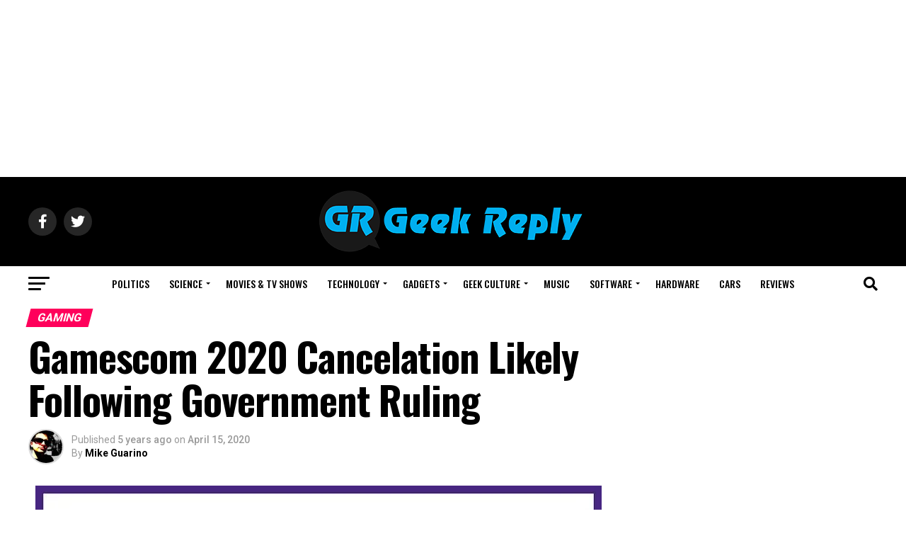

--- FILE ---
content_type: text/html; charset=UTF-8
request_url: https://geekreply.com/geek-culture/2020/04/15/gamescom-2020-cancelation-likely-following-government-ruling
body_size: 46057
content:
<!DOCTYPE html>
<html lang="en-US">
<head>
<meta charset="UTF-8">
<meta name="viewport" id="viewport" content="width=device-width, initial-scale=1.0, maximum-scale=5.0, minimum-scale=1.0, user-scalable=yes"/>
<link rel="pingback" href="https://geekreply.com/xmlrpc.php"/>
<meta property="og:type" content="article"/>
<meta property="og:image" content="https://geekreply.com/wp-content/uploads/2020/04/gamescom.jpg"/>
<meta name="twitter:image" content="https://geekreply.com/wp-content/uploads/2020/04/gamescom.jpg"/>
<meta property="og:url" content="https://geekreply.com/geek-culture/2020/04/15/gamescom-2020-cancelation-likely-following-government-ruling"/>
<meta property="og:title" content="Gamescom 2020 Cancelation Likely Following Government Ruling"/>
<meta property="og:description" content="Due to the COVID-19 pandemic that has rocked the world for a good while now, we have seen just about every major event in every medium being postponed or outright canceled. Gaming&#8217;s own E3 will not take place this year for the first time in the convention&#8217;s history, and now it looks like another major [&hellip;]"/>
<meta name="twitter:card" content="summary_large_image">
<meta name="twitter:url" content="https://geekreply.com/geek-culture/2020/04/15/gamescom-2020-cancelation-likely-following-government-ruling">
<meta name="twitter:title" content="Gamescom 2020 Cancelation Likely Following Government Ruling">
<meta name="twitter:description" content="Due to the COVID-19 pandemic that has rocked the world for a good while now, we have seen just about every major event in every medium being postponed or outright canceled. Gaming&#8217;s own E3 will not take place this year for the first time in the convention&#8217;s history, and now it looks like another major [&hellip;]">
<meta name='robots' content='index, follow, max-image-preview:large, max-snippet:-1, max-video-preview:-1'/>
<title>Gamescom 2020 Cancelation Likely Following Government Ruling - Geek Reply</title>
<link rel="canonical" href="https://geekreply.com/geek-culture/2020/04/15/gamescom-2020-cancelation-likely-following-government-ruling"/>
<meta property="og:locale" content="en_US"/>
<meta property="og:type" content="article"/>
<meta property="og:title" content="Gamescom 2020 Cancelation Likely Following Government Ruling - Geek Reply"/>
<meta property="og:description" content="Due to the COVID-19 pandemic that has rocked the world for a good while now, we have seen just about every major event in every medium being postponed or outright canceled. Gaming&#8217;s own E3 will not take place this year for the first time in the convention&#8217;s history, and now it looks like another major [&hellip;]"/>
<meta property="og:url" content="https://geekreply.com/geek-culture/2020/04/15/gamescom-2020-cancelation-likely-following-government-ruling"/>
<meta property="og:site_name" content="Geek Reply"/>
<meta property="article:publisher" content="https://www.facebook.com/geekreply"/>
<meta property="article:published_time" content="2020-04-15T18:11:27+00:00"/>
<meta property="og:image" content="https://geekreply.com/wp-content/uploads/2020/04/gamescom.jpg"/>
<meta property="og:image:width" content="800"/>
<meta property="og:image:height" content="450"/>
<meta property="og:image:type" content="image/jpeg"/>
<meta name="author" content="Mike Guarino"/>
<meta name="twitter:card" content="summary_large_image"/>
<meta name="twitter:creator" content="@geekreply"/>
<meta name="twitter:site" content="@geekreply"/>
<meta name="twitter:label1" content="Written by"/>
<meta name="twitter:data1" content="Mike Guarino"/>
<meta name="twitter:label2" content="Est. reading time"/>
<meta name="twitter:data2" content="1 minute"/>
<script type="application/ld+json" class="yoast-schema-graph">{"@context":"https://schema.org","@graph":[{"@type":"Article","@id":"https://geekreply.com/geek-culture/2020/04/15/gamescom-2020-cancelation-likely-following-government-ruling#article","isPartOf":{"@id":"https://geekreply.com/geek-culture/2020/04/15/gamescom-2020-cancelation-likely-following-government-ruling"},"author":{"name":"Mike Guarino","@id":"https://geekreply.com/#/schema/person/5176c58425eb6dc155f79faa8aef8868"},"headline":"Gamescom 2020 Cancelation Likely Following Government Ruling","datePublished":"2020-04-15T18:11:27+00:00","dateModified":"2020-04-15T18:11:27+00:00","mainEntityOfPage":{"@id":"https://geekreply.com/geek-culture/2020/04/15/gamescom-2020-cancelation-likely-following-government-ruling"},"wordCount":250,"commentCount":0,"publisher":{"@id":"https://geekreply.com/#organization"},"image":{"@id":"https://geekreply.com/geek-culture/2020/04/15/gamescom-2020-cancelation-likely-following-government-ruling#primaryimage"},"thumbnailUrl":"https://geekreply.com/wp-content/uploads/2020/04/gamescom.jpg","keywords":["featured","Gamescom"],"articleSection":["Gaming","Geek Culture"],"inLanguage":"en-US","potentialAction":[{"@type":"CommentAction","name":"Comment","target":["https://geekreply.com/geek-culture/2020/04/15/gamescom-2020-cancelation-likely-following-government-ruling#respond"]}]},{"@type":"WebPage","@id":"https://geekreply.com/geek-culture/2020/04/15/gamescom-2020-cancelation-likely-following-government-ruling","url":"https://geekreply.com/geek-culture/2020/04/15/gamescom-2020-cancelation-likely-following-government-ruling","name":"Gamescom 2020 Cancelation Likely Following Government Ruling - Geek Reply","isPartOf":{"@id":"https://geekreply.com/#website"},"primaryImageOfPage":{"@id":"https://geekreply.com/geek-culture/2020/04/15/gamescom-2020-cancelation-likely-following-government-ruling#primaryimage"},"image":{"@id":"https://geekreply.com/geek-culture/2020/04/15/gamescom-2020-cancelation-likely-following-government-ruling#primaryimage"},"thumbnailUrl":"https://geekreply.com/wp-content/uploads/2020/04/gamescom.jpg","datePublished":"2020-04-15T18:11:27+00:00","dateModified":"2020-04-15T18:11:27+00:00","breadcrumb":{"@id":"https://geekreply.com/geek-culture/2020/04/15/gamescom-2020-cancelation-likely-following-government-ruling#breadcrumb"},"inLanguage":"en-US","potentialAction":[{"@type":"ReadAction","target":["https://geekreply.com/geek-culture/2020/04/15/gamescom-2020-cancelation-likely-following-government-ruling"]}]},{"@type":"ImageObject","inLanguage":"en-US","@id":"https://geekreply.com/geek-culture/2020/04/15/gamescom-2020-cancelation-likely-following-government-ruling#primaryimage","url":"https://geekreply.com/wp-content/uploads/2020/04/gamescom.jpg","contentUrl":"https://geekreply.com/wp-content/uploads/2020/04/gamescom.jpg","width":800,"height":450,"caption":"gamescom 2020 cancellation"},{"@type":"BreadcrumbList","@id":"https://geekreply.com/geek-culture/2020/04/15/gamescom-2020-cancelation-likely-following-government-ruling#breadcrumb","itemListElement":[{"@type":"ListItem","position":1,"name":"Home","item":"https://geekreply.com/"},{"@type":"ListItem","position":2,"name":"Gamescom 2020 Cancelation Likely Following Government Ruling"}]},{"@type":"WebSite","@id":"https://geekreply.com/#website","url":"https://geekreply.com/","name":"Geek Reply","description":"We reply to your questions | News and Editorials","publisher":{"@id":"https://geekreply.com/#organization"},"potentialAction":[{"@type":"SearchAction","target":{"@type":"EntryPoint","urlTemplate":"https://geekreply.com/?s={search_term_string}"},"query-input":"required name=search_term_string"}],"inLanguage":"en-US"},{"@type":"Organization","@id":"https://geekreply.com/#organization","name":"GeekReplyMedia","url":"https://geekreply.com/","logo":{"@type":"ImageObject","inLanguage":"en-US","@id":"https://geekreply.com/#/schema/logo/image/","url":"https://geekreply.com/wp-content/uploads/2017/03/Facebook-logo-new-blue.png","contentUrl":"https://geekreply.com/wp-content/uploads/2017/03/Facebook-logo-new-blue.png","width":497,"height":497,"caption":"GeekReplyMedia"},"image":{"@id":"https://geekreply.com/#/schema/logo/image/"},"sameAs":["https://www.facebook.com/geekreply","https://twitter.com/geekreply"]},{"@type":"Person","@id":"https://geekreply.com/#/schema/person/5176c58425eb6dc155f79faa8aef8868","name":"Mike Guarino","image":{"@type":"ImageObject","inLanguage":"en-US","@id":"https://geekreply.com/#/schema/person/image/","url":"https://secure.gravatar.com/avatar/791ed6db2f257e9b373451ebec5c7762?s=96&d=mm&r=g","contentUrl":"https://secure.gravatar.com/avatar/791ed6db2f257e9b373451ebec5c7762?s=96&d=mm&r=g","caption":"Mike Guarino"},"description":"Industry veteran who has published thousands of articles across a variety of websites. I'm here to provide quality content in a timely manner regarding just about any topic you can think of.","url":"https://geekreply.com/author/mikegs"}]}</script>
<link rel='dns-prefetch' href='//www.googletagmanager.com'/>
<link rel='dns-prefetch' href='//ajax.googleapis.com'/>
<link rel='dns-prefetch' href='//fonts.googleapis.com'/>
<link rel='dns-prefetch' href='//pagead2.googlesyndication.com'/>
<link rel="alternate" type="application/rss+xml" title="Geek Reply &raquo; Feed" href="https://geekreply.com/feed"/>
<link rel="alternate" type="application/rss+xml" title="Geek Reply &raquo; Comments Feed" href="https://geekreply.com/comments/feed"/>
<style>img.wp-smiley, img.emoji{display:inline !important;border:none !important;box-shadow:none !important;height:1em !important;width:1em !important;margin:0 0.07em !important;vertical-align:-0.1em !important;background:none !important;padding:0 !important;}</style>
<link rel='stylesheet' id='wp-block-library-css' href='//geekreply.com/wp-content/cache/wpfc-minified/336bbvqw/rad.css' type='text/css' media='all'/>
<style>.wp-block-button__link{color:#fff;background-color:#32373c;border-radius:9999px;box-shadow:none;text-decoration:none;padding:calc(.667em + 2px) calc(1.333em + 2px);font-size:1.125em}</style>
<style id='global-styles-inline-css'>body{--wp--preset--color--black:#000000;--wp--preset--color--cyan-bluish-gray:#abb8c3;--wp--preset--color--white:#ffffff;--wp--preset--color--pale-pink:#f78da7;--wp--preset--color--vivid-red:#cf2e2e;--wp--preset--color--luminous-vivid-orange:#ff6900;--wp--preset--color--luminous-vivid-amber:#fcb900;--wp--preset--color--light-green-cyan:#7bdcb5;--wp--preset--color--vivid-green-cyan:#00d084;--wp--preset--color--pale-cyan-blue:#8ed1fc;--wp--preset--color--vivid-cyan-blue:#0693e3;--wp--preset--color--vivid-purple:#9b51e0;--wp--preset--gradient--vivid-cyan-blue-to-vivid-purple:linear-gradient(135deg,rgba(6,147,227,1) 0%,rgb(155,81,224) 100%);--wp--preset--gradient--light-green-cyan-to-vivid-green-cyan:linear-gradient(135deg,rgb(122,220,180) 0%,rgb(0,208,130) 100%);--wp--preset--gradient--luminous-vivid-amber-to-luminous-vivid-orange:linear-gradient(135deg,rgba(252,185,0,1) 0%,rgba(255,105,0,1) 100%);--wp--preset--gradient--luminous-vivid-orange-to-vivid-red:linear-gradient(135deg,rgba(255,105,0,1) 0%,rgb(207,46,46) 100%);--wp--preset--gradient--very-light-gray-to-cyan-bluish-gray:linear-gradient(135deg,rgb(238,238,238) 0%,rgb(169,184,195) 100%);--wp--preset--gradient--cool-to-warm-spectrum:linear-gradient(135deg,rgb(74,234,220) 0%,rgb(151,120,209) 20%,rgb(207,42,186) 40%,rgb(238,44,130) 60%,rgb(251,105,98) 80%,rgb(254,248,76) 100%);--wp--preset--gradient--blush-light-purple:linear-gradient(135deg,rgb(255,206,236) 0%,rgb(152,150,240) 100%);--wp--preset--gradient--blush-bordeaux:linear-gradient(135deg,rgb(254,205,165) 0%,rgb(254,45,45) 50%,rgb(107,0,62) 100%);--wp--preset--gradient--luminous-dusk:linear-gradient(135deg,rgb(255,203,112) 0%,rgb(199,81,192) 50%,rgb(65,88,208) 100%);--wp--preset--gradient--pale-ocean:linear-gradient(135deg,rgb(255,245,203) 0%,rgb(182,227,212) 50%,rgb(51,167,181) 100%);--wp--preset--gradient--electric-grass:linear-gradient(135deg,rgb(202,248,128) 0%,rgb(113,206,126) 100%);--wp--preset--gradient--midnight:linear-gradient(135deg,rgb(2,3,129) 0%,rgb(40,116,252) 100%);--wp--preset--duotone--dark-grayscale:url('#wp-duotone-dark-grayscale');--wp--preset--duotone--grayscale:url('#wp-duotone-grayscale');--wp--preset--duotone--purple-yellow:url('#wp-duotone-purple-yellow');--wp--preset--duotone--blue-red:url('#wp-duotone-blue-red');--wp--preset--duotone--midnight:url('#wp-duotone-midnight');--wp--preset--duotone--magenta-yellow:url('#wp-duotone-magenta-yellow');--wp--preset--duotone--purple-green:url('#wp-duotone-purple-green');--wp--preset--duotone--blue-orange:url('#wp-duotone-blue-orange');--wp--preset--font-size--small:13px;--wp--preset--font-size--medium:20px;--wp--preset--font-size--large:36px;--wp--preset--font-size--x-large:42px;--wp--preset--spacing--20:0.44rem;--wp--preset--spacing--30:0.67rem;--wp--preset--spacing--40:1rem;--wp--preset--spacing--50:1.5rem;--wp--preset--spacing--60:2.25rem;--wp--preset--spacing--70:3.38rem;--wp--preset--spacing--80:5.06rem;}:where(.is-layout-flex){gap:0.5em;}body .is-layout-flow > .alignleft{float:left;margin-inline-start:0;margin-inline-end:2em;}body .is-layout-flow > .alignright{float:right;margin-inline-start:2em;margin-inline-end:0;}body .is-layout-flow > .aligncenter{margin-left:auto !important;margin-right:auto !important;}body .is-layout-constrained > .alignleft{float:left;margin-inline-start:0;margin-inline-end:2em;}body .is-layout-constrained > .alignright{float:right;margin-inline-start:2em;margin-inline-end:0;}body .is-layout-constrained > .aligncenter{margin-left:auto !important;margin-right:auto !important;}body .is-layout-constrained > :where(:not(.alignleft):not(.alignright):not(.alignfull)){max-width:var(--wp--style--global--content-size);margin-left:auto !important;margin-right:auto !important;}body .is-layout-constrained > .alignwide{max-width:var(--wp--style--global--wide-size);}body .is-layout-flex{display:flex;}body .is-layout-flex{flex-wrap:wrap;align-items:center;}body .is-layout-flex > *{margin:0;}:where(.wp-block-columns.is-layout-flex){gap:2em;}.has-black-color{color:var(--wp--preset--color--black) !important;}.has-cyan-bluish-gray-color{color:var(--wp--preset--color--cyan-bluish-gray) !important;}.has-white-color{color:var(--wp--preset--color--white) !important;}.has-pale-pink-color{color:var(--wp--preset--color--pale-pink) !important;}.has-vivid-red-color{color:var(--wp--preset--color--vivid-red) !important;}.has-luminous-vivid-orange-color{color:var(--wp--preset--color--luminous-vivid-orange) !important;}.has-luminous-vivid-amber-color{color:var(--wp--preset--color--luminous-vivid-amber) !important;}.has-light-green-cyan-color{color:var(--wp--preset--color--light-green-cyan) !important;}.has-vivid-green-cyan-color{color:var(--wp--preset--color--vivid-green-cyan) !important;}.has-pale-cyan-blue-color{color:var(--wp--preset--color--pale-cyan-blue) !important;}.has-vivid-cyan-blue-color{color:var(--wp--preset--color--vivid-cyan-blue) !important;}.has-vivid-purple-color{color:var(--wp--preset--color--vivid-purple) !important;}.has-black-background-color{background-color:var(--wp--preset--color--black) !important;}.has-cyan-bluish-gray-background-color{background-color:var(--wp--preset--color--cyan-bluish-gray) !important;}.has-white-background-color{background-color:var(--wp--preset--color--white) !important;}.has-pale-pink-background-color{background-color:var(--wp--preset--color--pale-pink) !important;}.has-vivid-red-background-color{background-color:var(--wp--preset--color--vivid-red) !important;}.has-luminous-vivid-orange-background-color{background-color:var(--wp--preset--color--luminous-vivid-orange) !important;}.has-luminous-vivid-amber-background-color{background-color:var(--wp--preset--color--luminous-vivid-amber) !important;}.has-light-green-cyan-background-color{background-color:var(--wp--preset--color--light-green-cyan) !important;}.has-vivid-green-cyan-background-color{background-color:var(--wp--preset--color--vivid-green-cyan) !important;}.has-pale-cyan-blue-background-color{background-color:var(--wp--preset--color--pale-cyan-blue) !important;}.has-vivid-cyan-blue-background-color{background-color:var(--wp--preset--color--vivid-cyan-blue) !important;}.has-vivid-purple-background-color{background-color:var(--wp--preset--color--vivid-purple) !important;}.has-black-border-color{border-color:var(--wp--preset--color--black) !important;}.has-cyan-bluish-gray-border-color{border-color:var(--wp--preset--color--cyan-bluish-gray) !important;}.has-white-border-color{border-color:var(--wp--preset--color--white) !important;}.has-pale-pink-border-color{border-color:var(--wp--preset--color--pale-pink) !important;}.has-vivid-red-border-color{border-color:var(--wp--preset--color--vivid-red) !important;}.has-luminous-vivid-orange-border-color{border-color:var(--wp--preset--color--luminous-vivid-orange) !important;}.has-luminous-vivid-amber-border-color{border-color:var(--wp--preset--color--luminous-vivid-amber) !important;}.has-light-green-cyan-border-color{border-color:var(--wp--preset--color--light-green-cyan) !important;}.has-vivid-green-cyan-border-color{border-color:var(--wp--preset--color--vivid-green-cyan) !important;}.has-pale-cyan-blue-border-color{border-color:var(--wp--preset--color--pale-cyan-blue) !important;}.has-vivid-cyan-blue-border-color{border-color:var(--wp--preset--color--vivid-cyan-blue) !important;}.has-vivid-purple-border-color{border-color:var(--wp--preset--color--vivid-purple) !important;}.has-vivid-cyan-blue-to-vivid-purple-gradient-background{background:var(--wp--preset--gradient--vivid-cyan-blue-to-vivid-purple) !important;}.has-light-green-cyan-to-vivid-green-cyan-gradient-background{background:var(--wp--preset--gradient--light-green-cyan-to-vivid-green-cyan) !important;}.has-luminous-vivid-amber-to-luminous-vivid-orange-gradient-background{background:var(--wp--preset--gradient--luminous-vivid-amber-to-luminous-vivid-orange) !important;}.has-luminous-vivid-orange-to-vivid-red-gradient-background{background:var(--wp--preset--gradient--luminous-vivid-orange-to-vivid-red) !important;}.has-very-light-gray-to-cyan-bluish-gray-gradient-background{background:var(--wp--preset--gradient--very-light-gray-to-cyan-bluish-gray) !important;}.has-cool-to-warm-spectrum-gradient-background{background:var(--wp--preset--gradient--cool-to-warm-spectrum) !important;}.has-blush-light-purple-gradient-background{background:var(--wp--preset--gradient--blush-light-purple) !important;}.has-blush-bordeaux-gradient-background{background:var(--wp--preset--gradient--blush-bordeaux) !important;}.has-luminous-dusk-gradient-background{background:var(--wp--preset--gradient--luminous-dusk) !important;}.has-pale-ocean-gradient-background{background:var(--wp--preset--gradient--pale-ocean) !important;}.has-electric-grass-gradient-background{background:var(--wp--preset--gradient--electric-grass) !important;}.has-midnight-gradient-background{background:var(--wp--preset--gradient--midnight) !important;}.has-small-font-size{font-size:var(--wp--preset--font-size--small) !important;}.has-medium-font-size{font-size:var(--wp--preset--font-size--medium) !important;}.has-large-font-size{font-size:var(--wp--preset--font-size--large) !important;}.has-x-large-font-size{font-size:var(--wp--preset--font-size--x-large) !important;}
.wp-block-navigation a:where(:not(.wp-element-button)){color:inherit;}:where(.wp-block-columns.is-layout-flex){gap:2em;}
.wp-block-pullquote{font-size:1.5em;line-height:1.6;}</style>
<style>.wpcf7 .screen-reader-response{position:absolute;overflow:hidden;clip:rect(1px, 1px, 1px, 1px);clip-path:inset(50%);height:1px;width:1px;margin:-1px;padding:0;border:0;word-wrap:normal !important;}
.wpcf7 form .wpcf7-response-output{margin:2em 0.5em 1em;padding:0.2em 1em;border:2px solid #00a0d2;}
.wpcf7 form.init .wpcf7-response-output, .wpcf7 form.resetting .wpcf7-response-output, .wpcf7 form.submitting .wpcf7-response-output{display:none;}
.wpcf7 form.sent .wpcf7-response-output{border-color:#46b450;}
.wpcf7 form.failed .wpcf7-response-output, .wpcf7 form.aborted .wpcf7-response-output{border-color:#dc3232;}
.wpcf7 form.spam .wpcf7-response-output{border-color:#f56e28;}
.wpcf7 form.invalid .wpcf7-response-output, .wpcf7 form.unaccepted .wpcf7-response-output, .wpcf7 form.payment-required .wpcf7-response-output{border-color:#ffb900;}
.wpcf7-form-control-wrap{position:relative;}
.wpcf7-not-valid-tip{color:#dc3232;font-size:1em;font-weight:normal;display:block;}
.use-floating-validation-tip .wpcf7-not-valid-tip{position:relative;top:-2ex;left:1em;z-index:100;border:1px solid #dc3232;background:#fff;padding:.2em .8em;width:24em;}
.wpcf7-list-item{display:inline-block;margin:0 0 0 1em;}
.wpcf7-list-item-label::before, .wpcf7-list-item-label::after{content:" ";}
.wpcf7-spinner{visibility:hidden;display:inline-block;background-color:#23282d;opacity:0.75;width:24px;height:24px;border:none;border-radius:100%;padding:0;margin:0 24px;position:relative;}
form.submitting .wpcf7-spinner{visibility:visible;}
.wpcf7-spinner::before{content:'';position:absolute;background-color:#fbfbfc;top:4px;left:4px;width:6px;height:6px;border:none;border-radius:100%;transform-origin:8px 8px;animation-name:spin;animation-duration:1000ms;animation-timing-function:linear;animation-iteration-count:infinite;}
@media (prefers-reduced-motion: reduce) {
.wpcf7-spinner::before{animation-name:blink;animation-duration:2000ms;}
}
@keyframes spin {
from{transform:rotate(0deg);}
to{transform:rotate(360deg);}
}
@keyframes blink {
from{opacity:0;}
50%{opacity:1;}
to{opacity:0;}
}
.wpcf7 input[type="file"]{cursor:pointer;}
.wpcf7 input[type="file"]:disabled{cursor:default;}
.wpcf7 .wpcf7-submit:disabled{cursor:not-allowed;}
.wpcf7 input[type="url"],
.wpcf7 input[type="email"],
.wpcf7 input[type="tel"]{direction:ltr;}
.wpcf7-reflection > output{display:list-item;list-style:none;}</style>
<style>#gnpub-gnfollow-shortcode-wrapper a{text-decoration:none;color:#000;border:1px solid #c6d2d9;padding:7px 15px 3px 16px;line-height:1;height:40px;vertical-align:middle;position:absolute}#gnpub-gnfollow-shortcode-wrapper a:focus{box-shadow:none}#gnpub-gnfollow-shortcode-wrapper img{width:120px;position:relative;top:9px;left:5px}#gnpub-gnfollow-shortcode-wrapper a:hover{border:1px solid #000}#gnpub-gnfollow-shortcode-follow-text{font-weight:500;font-size:13px}</style>
<link rel='stylesheet' id='dashicons-css' href='//geekreply.com/wp-content/cache/wpfc-minified/96oiq36y/rad.css' type='text/css' media='all'/>
<style>.post-views.entry-meta>span{margin-right:0!important;line-height:1}.post-views.entry-meta>span.post-views-icon.dashicons{display:inline-block;font-size:16px;line-height:1;text-decoration:inherit;vertical-align:middle}</style>
<link rel='stylesheet' id='mvp-custom-style-css' href='//geekreply.com/wp-content/cache/wpfc-minified/f2vkrday/rad.css' type='text/css' media='all'/>
<style id='mvp-custom-style-inline-css'>#mvp-wallpaper{background:url() no-repeat 50% 0;}
#mvp-foot-copy a{color:#1f4773;}
#mvp-content-main p a,
#mvp-content-main ul a,
#mvp-content-main ol a,
.mvp-post-add-main p a, .mvp-post-add-main ul a, .mvp-post-add-main ol a{box-shadow:inset 0 -4px 0 #1f4773;}
#mvp-content-main p a:hover,
#mvp-content-main ul a:hover,
#mvp-content-main ol a:hover,
.mvp-post-add-main p a:hover, .mvp-post-add-main ul a:hover, .mvp-post-add-main ol a:hover{background:#1f4773;}
a, a:visited, .post-info-name a, .woocommerce .woocommerce-breadcrumb a{color:#ff005b;}
#mvp-side-wrap a:hover{color:#ff005b;}
.mvp-fly-top:hover, .mvp-vid-box-wrap, ul.mvp-soc-mob-list li.mvp-soc-mob-com{background:#0be6af;}
nav.mvp-fly-nav-menu ul li.menu-item-has-children:after, .mvp-feat1-left-wrap span.mvp-cd-cat, .mvp-widget-feat1-top-story span.mvp-cd-cat, .mvp-widget-feat2-left-cont span.mvp-cd-cat, .mvp-widget-dark-feat span.mvp-cd-cat, .mvp-widget-dark-sub span.mvp-cd-cat, .mvp-vid-wide-text span.mvp-cd-cat, .mvp-feat2-top-text span.mvp-cd-cat, .mvp-feat3-main-story span.mvp-cd-cat, .mvp-feat3-sub-text span.mvp-cd-cat, .mvp-feat4-main-text span.mvp-cd-cat, .woocommerce-message:before, .woocommerce-info:before, .woocommerce-message:before{color:#0be6af;}
#searchform input,
.mvp-authors-name{border-bottom:1px solid #0be6af;}
.mvp-fly-top:hover{border-top:1px solid #0be6af;border-left:1px solid #0be6af;border-bottom:1px solid #0be6af;}
.woocommerce .widget_price_filter .ui-slider .ui-slider-handle, .woocommerce #respond input#submit.alt,
.woocommerce a.button.alt, .woocommerce button.button.alt, .woocommerce input.button.alt, .woocommerce #respond input#submit.alt:hover,
.woocommerce a.button.alt:hover, .woocommerce button.button.alt:hover, .woocommerce input.button.alt:hover{background-color:#0be6af;}
.woocommerce-error, .woocommerce-info, .woocommerce-message{border-top-color:#0be6af;}
ul.mvp-feat1-list-buts li.active span.mvp-feat1-list-but, span.mvp-widget-home-title, span.mvp-post-cat, span.mvp-feat1-pop-head{background:#ff005b;}
.woocommerce span.onsale{background-color:#ff005b;}
.mvp-widget-feat2-side-more-but, .woocommerce .star-rating span:before, span.mvp-prev-next-label, .mvp-cat-date-wrap .sticky{color:#ff005b !important;}
#mvp-main-nav-top,
#mvp-fly-wrap,
.mvp-soc-mob-right, #mvp-main-nav-small-cont{background:#000000;}
#mvp-main-nav-small .mvp-fly-but-wrap span,
#mvp-main-nav-small .mvp-search-but-wrap span,
.mvp-nav-top-left .mvp-fly-but-wrap span, #mvp-fly-wrap .mvp-fly-but-wrap span{background:#555555;}
.mvp-nav-top-right .mvp-nav-search-but, span.mvp-fly-soc-head, .mvp-soc-mob-right i, #mvp-main-nav-small span.mvp-nav-search-but,
#mvp-main-nav-small .mvp-nav-menu ul li a{color:#555555;}
#mvp-main-nav-small .mvp-nav-menu ul li.menu-item-has-children a:after{border-color:#555555 transparent transparent transparent;}
#mvp-nav-top-wrap span.mvp-nav-search-but:hover,
#mvp-main-nav-small span.mvp-nav-search-but:hover{color:#0be6af;}
#mvp-nav-top-wrap .mvp-fly-but-wrap:hover span,
#mvp-main-nav-small .mvp-fly-but-wrap:hover span,
span.mvp-woo-cart-num:hover{background:#0be6af;}
#mvp-main-nav-bot-cont{background:#ffffff;}
#mvp-nav-bot-wrap .mvp-fly-but-wrap span,
#mvp-nav-bot-wrap .mvp-search-but-wrap span{background:#000000;}
#mvp-nav-bot-wrap span.mvp-nav-search-but,
#mvp-nav-bot-wrap .mvp-nav-menu ul li a{color:#000000;}
#mvp-nav-bot-wrap .mvp-nav-menu ul li.menu-item-has-children a:after{border-color:#000000 transparent transparent transparent;}
.mvp-nav-menu ul li:hover a{border-bottom:5px solid #0be6af;}
#mvp-nav-bot-wrap .mvp-fly-but-wrap:hover span{background:#0be6af;}
#mvp-nav-bot-wrap span.mvp-nav-search-but:hover{color:#0be6af;}
body, .mvp-feat1-feat-text p, .mvp-feat2-top-text p, .mvp-feat3-main-text p, .mvp-feat3-sub-text p, #searchform input,
.mvp-author-info-text, span.mvp-post-excerpt, .mvp-nav-menu ul li ul.sub-menu li a, nav.mvp-fly-nav-menu ul li a, .mvp-ad-label, span.mvp-feat-caption, .mvp-post-tags a, .mvp-post-tags a:visited, span.mvp-author-box-name a, #mvp-author-box-text p,
.mvp-post-gallery-text p, ul.mvp-soc-mob-list li span, #comments,
h3#reply-title,
h2.comments, #mvp-foot-copy p,
span.mvp-fly-soc-head, .mvp-post-tags-header, span.mvp-prev-next-label, span.mvp-post-add-link-but, #mvp-comments-button a,
#mvp-comments-button span.mvp-comment-but-text,
.woocommerce ul.product_list_widget span.product-title, .woocommerce ul.product_list_widget li a, .woocommerce #reviews #comments ol.commentlist li .comment-text p.meta,
.woocommerce div.product p.price, .woocommerce div.product p.price ins, .woocommerce div.product p.price del, .woocommerce ul.products li.product .price del, .woocommerce ul.products li.product .price ins, .woocommerce ul.products li.product .price, .woocommerce #respond input#submit,
.woocommerce a.button, .woocommerce button.button, .woocommerce input.button, .woocommerce .widget_price_filter .price_slider_amount .button, .woocommerce span.onsale, .woocommerce-review-link, #woo-content p.woocommerce-result-count,
.woocommerce div.product .woocommerce-tabs ul.tabs li a, a.mvp-inf-more-but, span.mvp-cont-read-but, span.mvp-cd-cat, span.mvp-cd-date, .mvp-feat4-main-text p, span.mvp-woo-cart-num, span.mvp-widget-home-title2, .wp-caption, #mvp-content-main p.wp-caption-text,
.gallery-caption, .mvp-post-add-main p.wp-caption-text, #bbpress-forums,
#bbpress-forums p,
.protected-post-form input, #mvp-feat6-text p{font-family:'Roboto', sans-serif;font-display:swap;}
.mvp-blog-story-text p, span.mvp-author-page-desc, #mvp-404 p,
.mvp-widget-feat1-bot-text p, .mvp-widget-feat2-left-text p, .mvp-flex-story-text p, .mvp-search-text p, #mvp-content-main p,
.mvp-post-add-main p, #mvp-content-main ul li,
#mvp-content-main ol li,
.rwp-summary, .rwp-u-review__comment, .mvp-feat5-mid-main-text p, .mvp-feat5-small-main-text p, #mvp-content-main .wp-block-button__link,
.wp-block-audio figcaption, .wp-block-video figcaption, .wp-block-embed figcaption, .wp-block-verse pre, pre.wp-block-verse{font-family:'PT Serif', sans-serif;font-display:swap;}
.mvp-nav-menu ul li a, #mvp-foot-menu ul li a{font-family:'Oswald', sans-serif;font-display:swap;}
.mvp-feat1-sub-text h2, .mvp-feat1-pop-text h2, .mvp-feat1-list-text h2, .mvp-widget-feat1-top-text h2, .mvp-widget-feat1-bot-text h2, .mvp-widget-dark-feat-text h2, .mvp-widget-dark-sub-text h2, .mvp-widget-feat2-left-text h2, .mvp-widget-feat2-right-text h2, .mvp-blog-story-text h2, .mvp-flex-story-text h2, .mvp-vid-wide-more-text p, .mvp-prev-next-text p, .mvp-related-text, .mvp-post-more-text p, h2.mvp-authors-latest a, .mvp-feat2-bot-text h2, .mvp-feat3-sub-text h2, .mvp-feat3-main-text h2, .mvp-feat4-main-text h2, .mvp-feat5-text h2, .mvp-feat5-mid-main-text h2, .mvp-feat5-small-main-text h2, .mvp-feat5-mid-sub-text h2, #mvp-feat6-text h2,
.alp-related-posts-wrapper .alp-related-post .post-title{font-family:'Oswald', sans-serif;font-display:swap;}
.mvp-feat2-top-text h2, .mvp-feat1-feat-text h2, h1.mvp-post-title, h1.mvp-post-title-wide, .mvp-drop-nav-title h4, #mvp-content-main blockquote p,
.mvp-post-add-main blockquote p, #mvp-content-main p.has-large-font-size,
#mvp-404 h1,
#woo-content h1.page-title,
.woocommerce div.product .product_title, .woocommerce ul.products li.product h3, .alp-related-posts .current .post-title{font-family:'Oswald', sans-serif;font-display:swap;}
span.mvp-feat1-pop-head, .mvp-feat1-pop-text:before, span.mvp-feat1-list-but, span.mvp-widget-home-title, .mvp-widget-feat2-side-more, span.mvp-post-cat, span.mvp-page-head, h1.mvp-author-top-head, .mvp-authors-name, #mvp-content-main h1,
#mvp-content-main h2,
#mvp-content-main h3,
#mvp-content-main h4,
#mvp-content-main h5,
#mvp-content-main h6,
.woocommerce .related h2, .woocommerce div.product .woocommerce-tabs .panel h2, .woocommerce div.product .product_title, .mvp-feat5-side-list .mvp-feat1-list-img:after{font-family:'Roboto', sans-serif;font-display:swap;}
.mvp-nav-links{display:none;}
@media screen and (max-width:479px){
.single #mvp-content-body-top{max-height:400px;}
.single .mvp-cont-read-but-wrap{display:inline;}
}
.alp-advert{display:none;}
.alp-related-posts-wrapper .alp-related-posts .current{margin:0 0 10px;}</style>
<style>html, body, div, span, applet, object, iframe,
h1, h2, h3, h4, h5, h6, p, blockquote, pre,
a, abbr, acronym, address, big, cite, code,
del, dfn, em, img, ins, kbd, q, s, samp,
small, strike, strong, sub, sup, tt, var,
b, u, i, center,
dl, dt, dd, ol, ul, li,
fieldset, form, label, legend,
table, caption, tbody, tfoot, thead, tr, th, td,
article, aside, canvas, details, embed, 
figure, figcaption, footer, header, hgroup, 
menu, nav, output, ruby, section, summary,
time, mark, audio, video{margin:0;padding:0;border:0;font-size:100%;vertical-align:baseline;}
article, aside, details, figcaption, figure, 
footer, header, hgroup, main, menu, nav, section{display:block;}
body{line-height:1;}
ol, ul{list-style:none;}
blockquote, q{quotes:none;}
blockquote:before, blockquote:after,
q:before, q:after{content:'';content:none;}
table{border-collapse:collapse;border-spacing:0;}</style>
<link rel='stylesheet' id='fontawesome-css' href='//geekreply.com/wp-content/cache/wpfc-minified/f45y31ir/rad.css' type='text/css' media='all'/>
<link rel='stylesheet' id='mvp-media-queries-css' href='//geekreply.com/wp-content/cache/wpfc-minified/2zby9be/rad.css' type='text/css' media='all'/>
<script src='https://www.googletagmanager.com/gtag/js?id=GT-NGBRBNR' id='google_gtagjs-js' async></script>
<link rel="https://api.w.org/" href="https://geekreply.com/wp-json/"/><link rel="alternate" type="application/json" href="https://geekreply.com/wp-json/wp/v2/posts/52410"/><link rel="EditURI" type="application/rsd+xml" title="RSD" href="https://geekreply.com/xmlrpc.php?rsd"/>
<link rel="wlwmanifest" type="application/wlwmanifest+xml" href="https://geekreply.com/wp-includes/wlwmanifest.xml"/>
<meta name="generator" content="WordPress 6.1.7"/>
<link rel='shortlink' href='https://geekreply.com/?p=52410'/>
<link rel="alternate" type="application/json+oembed" href="https://geekreply.com/wp-json/oembed/1.0/embed?url=https%3A%2F%2Fgeekreply.com%2Fgeek-culture%2F2020%2F04%2F15%2Fgamescom-2020-cancelation-likely-following-government-ruling"/>
<link rel="alternate" type="text/xml+oembed" href="https://geekreply.com/wp-json/oembed/1.0/embed?url=https%3A%2F%2Fgeekreply.com%2Fgeek-culture%2F2020%2F04%2F15%2Fgamescom-2020-cancelation-likely-following-government-ruling&#038;format=xml"/>
<meta name="generator" content="Site Kit by Google 1.149.1"/>
<meta name="google-adsense-platform-account" content="ca-host-pub-2644536267352236">
<meta name="google-adsense-platform-domain" content="sitekit.withgoogle.com">
<script async="async" src="https://pagead2.googlesyndication.com/pagead/js/adsbygoogle.js?client=ca-pub-5561126168441934&amp;host=ca-host-pub-2644536267352236" crossorigin="anonymous"></script>
<link rel="icon" href="https://geekreply.com/wp-content/uploads/2017/03/Favicon-GeekReply.png" sizes="32x32"/>
<link rel="icon" href="https://geekreply.com/wp-content/uploads/2017/03/Favicon-GeekReply.png" sizes="192x192"/>
<link rel="apple-touch-icon" href="https://geekreply.com/wp-content/uploads/2017/03/Favicon-GeekReply.png"/>
<meta name="msapplication-TileImage" content="https://geekreply.com/wp-content/uploads/2017/03/Favicon-GeekReply.png"/>
<script data-wpfc-render="false">var Wpfcll={s:[],osl:0,scroll:false,i:function(){Wpfcll.ss();window.addEventListener('load',function(){let observer=new MutationObserver(mutationRecords=>{Wpfcll.osl=Wpfcll.s.length;Wpfcll.ss();if(Wpfcll.s.length > Wpfcll.osl){Wpfcll.ls(false);}});observer.observe(document.getElementsByTagName("html")[0],{childList:true,attributes:true,subtree:true,attributeFilter:["src"],attributeOldValue:false,characterDataOldValue:false});Wpfcll.ls(true);});window.addEventListener('scroll',function(){Wpfcll.scroll=true;Wpfcll.ls(false);});window.addEventListener('resize',function(){Wpfcll.scroll=true;Wpfcll.ls(false);});window.addEventListener('click',function(){Wpfcll.scroll=true;Wpfcll.ls(false);});},c:function(e,pageload){var w=document.documentElement.clientHeight || body.clientHeight;var n=0;if(pageload){n=0;}else{n=(w > 800) ? 800:200;n=Wpfcll.scroll ? 800:n;}var er=e.getBoundingClientRect();var t=0;var p=e.parentNode ? e.parentNode:false;if(typeof p.getBoundingClientRect=="undefined"){var pr=false;}else{var pr=p.getBoundingClientRect();}if(er.x==0 && er.y==0){for(var i=0;i < 10;i++){if(p){if(pr.x==0 && pr.y==0){if(p.parentNode){p=p.parentNode;}if(typeof p.getBoundingClientRect=="undefined"){pr=false;}else{pr=p.getBoundingClientRect();}}else{t=pr.top;break;}}};}else{t=er.top;}if(w - t+n > 0){return true;}return false;},r:function(e,pageload){var s=this;var oc,ot;try{oc=e.getAttribute("data-wpfc-original-src");ot=e.getAttribute("data-wpfc-original-srcset");originalsizes=e.getAttribute("data-wpfc-original-sizes");if(s.c(e,pageload)){if(oc || ot){if(e.tagName=="DIV" || e.tagName=="A" || e.tagName=="SPAN"){e.style.backgroundImage="url("+oc+")";e.removeAttribute("data-wpfc-original-src");e.removeAttribute("data-wpfc-original-srcset");e.removeAttribute("onload");}else{if(oc){e.setAttribute('src',oc);}if(ot){e.setAttribute('srcset',ot);}if(originalsizes){e.setAttribute('sizes',originalsizes);}if(e.getAttribute("alt") && e.getAttribute("alt")=="blank"){e.removeAttribute("alt");}e.removeAttribute("data-wpfc-original-src");e.removeAttribute("data-wpfc-original-srcset");e.removeAttribute("data-wpfc-original-sizes");e.removeAttribute("onload");if(e.tagName=="IFRAME"){var y="https://www.youtube.com/embed/";if(navigator.userAgent.match(/\sEdge?\/\d/i)){e.setAttribute('src',e.getAttribute("src").replace(/.+\/templates\/youtube\.html\#/,y));}e.onload=function(){if(typeof window.jQuery !="undefined"){if(jQuery.fn.fitVids){jQuery(e).parent().fitVids({customSelector:"iframe[src]"});}}var s=e.getAttribute("src").match(/templates\/youtube\.html\#(.+)/);if(s){try{var i=e.contentDocument || e.contentWindow;if(i.location.href=="about:blank"){e.setAttribute('src',y+s[1]);}}catch(err){e.setAttribute('src',y+s[1]);}}}}}}else{if(e.tagName=="NOSCRIPT"){if(jQuery(e).attr("data-type")=="wpfc"){e.removeAttribute("data-type");jQuery(e).after(jQuery(e).text());}}}}}catch(error){console.log(error);console.log("==>",e);}},ss:function(){var i=Array.prototype.slice.call(document.getElementsByTagName("img"));var f=Array.prototype.slice.call(document.getElementsByTagName("iframe"));var d=Array.prototype.slice.call(document.getElementsByTagName("div"));var a=Array.prototype.slice.call(document.getElementsByTagName("a"));var s=Array.prototype.slice.call(document.getElementsByTagName("span"));var n=Array.prototype.slice.call(document.getElementsByTagName("noscript"));this.s=i.concat(f).concat(d).concat(a).concat(s).concat(n);},ls:function(pageload){var s=this;[].forEach.call(s.s,function(e,index){s.r(e,pageload);});}};document.addEventListener('DOMContentLoaded',function(){wpfci();});function wpfci(){Wpfcll.i();}</script>
</head>
<body class="post-template-default single single-post postid-52410 single-format-standard wp-embed-responsive">
<div id="mvp-fly-wrap">
<div id="mvp-fly-menu-top" class="left relative">
<div class="mvp-fly-top-out left relative">
<div class="mvp-fly-top-in">
<div id="mvp-fly-logo" class="left relative"> <a href="https://geekreply.com/"><img onload="Wpfcll.r(this,true);" src="https://geekreply.com/wp-content/plugins/wp-fastest-cache-premium/pro/images/blank.gif" data-wpfc-original-src="https://geekreply.com/wp-content/uploads/2023/02/GRlogoblue.png" alt="Geek Reply" data-rjs="2"/></a></div></div><div class="mvp-fly-but-wrap mvp-fly-but-menu mvp-fly-but-click"> <span></span> <span></span> <span></span> <span></span></div></div></div><div id="mvp-fly-menu-wrap">
<nav class="mvp-fly-nav-menu left relative">
<div class="menu-main-container"><ul id="menu-main" class="menu"><li id="menu-item-30008" class="menu-item menu-item-type-taxonomy menu-item-object-category menu-item-30008"><a href="https://geekreply.com/topics/politics">POLITICS</a></li> <li id="menu-item-350" class="menu-item menu-item-type-taxonomy menu-item-object-category menu-item-has-children menu-item-350"><a href="https://geekreply.com/topics/science">SCIENCE</a> <ul class="sub-menu"> <li id="menu-item-2955" class="menu-item menu-item-type-taxonomy menu-item-object-category menu-item-2955"><a href="https://geekreply.com/topics/science/astronomy">Astronomy</a></li> <li id="menu-item-2961" class="menu-item menu-item-type-taxonomy menu-item-object-category menu-item-2961"><a href="https://geekreply.com/topics/science/physics">Physics</a></li> <li id="menu-item-2956" class="menu-item menu-item-type-taxonomy menu-item-object-category menu-item-2956"><a href="https://geekreply.com/topics/science/biology">Biology</a></li> <li id="menu-item-2958" class="menu-item menu-item-type-taxonomy menu-item-object-category menu-item-2958"><a href="https://geekreply.com/topics/science/geology">Geology</a></li> <li id="menu-item-2957" class="menu-item menu-item-type-taxonomy menu-item-object-category menu-item-2957"><a href="https://geekreply.com/topics/science/environment">Environment</a></li> <li id="menu-item-2959" class="menu-item menu-item-type-taxonomy menu-item-object-category menu-item-2959"><a href="https://geekreply.com/topics/science/medicine-health">Medicine and Health</a></li> <li id="menu-item-2964" class="menu-item menu-item-type-taxonomy menu-item-object-category menu-item-2964"><a href="https://geekreply.com/topics/science/sociology">Sociology</a></li> <li id="menu-item-2962" class="menu-item menu-item-type-taxonomy menu-item-object-category menu-item-2962"><a href="https://geekreply.com/topics/science/psychology">Psychology</a></li> </ul> </li> <li id="menu-item-4642" class="menu-item menu-item-type-taxonomy menu-item-object-category menu-item-4642"><a href="https://geekreply.com/topics/geek-culture/movies-tv-shows">MOVIES &#038; TV SHOWS</a></li> <li id="menu-item-351" class="menu-item menu-item-type-taxonomy menu-item-object-category menu-item-has-children menu-item-351"><a href="https://geekreply.com/topics/technology">TECHNOLOGY</a> <ul class="sub-menu"> <li id="menu-item-3024" class="menu-item menu-item-type-taxonomy menu-item-object-category menu-item-3024"><a href="https://geekreply.com/topics/technology/artificial-intelligence-technology">Artificial Intelligence</a></li> <li id="menu-item-3030" class="menu-item menu-item-type-taxonomy menu-item-object-category menu-item-3030"><a href="https://geekreply.com/topics/technology/virtual-reality-technology">Virtual Reality</a></li> <li id="menu-item-9391" class="menu-item menu-item-type-taxonomy menu-item-object-category menu-item-9391"><a href="https://geekreply.com/topics/technology/bionics">Bionics</a></li> <li id="menu-item-3026" class="menu-item menu-item-type-taxonomy menu-item-object-category menu-item-3026"><a href="https://geekreply.com/topics/technology/nanotechnology">Nanotechnology</a></li> <li id="menu-item-3025" class="menu-item menu-item-type-taxonomy menu-item-object-category menu-item-3025"><a href="https://geekreply.com/topics/technology/engineering">Engineering</a></li> <li id="menu-item-3027" class="menu-item menu-item-type-taxonomy menu-item-object-category menu-item-3027"><a href="https://geekreply.com/topics/technology/robotics-technology">Robotics</a></li> <li id="menu-item-3028" class="menu-item menu-item-type-taxonomy menu-item-object-category menu-item-3028"><a href="https://geekreply.com/topics/technology/space-exploration-technology">Space Exploration</a></li> <li id="menu-item-3029" class="menu-item menu-item-type-taxonomy menu-item-object-category menu-item-3029"><a href="https://geekreply.com/topics/technology/transport">Transport</a></li> <li id="menu-item-3031" class="menu-item menu-item-type-taxonomy menu-item-object-category menu-item-3031"><a href="https://geekreply.com/topics/technology/industry-and-service">Industry and Service</a></li> </ul> </li> <li id="menu-item-398" class="menu-item menu-item-type-taxonomy menu-item-object-category menu-item-has-children menu-item-398"><a href="https://geekreply.com/topics/gadgets">GADGETS</a> <ul class="sub-menu"> <li id="menu-item-3032" class="menu-item menu-item-type-taxonomy menu-item-object-category menu-item-3032"><a href="https://geekreply.com/topics/gadgets/mobile-devices">Mobile Devices</a></li> <li id="menu-item-3033" class="menu-item menu-item-type-taxonomy menu-item-object-category menu-item-3033"><a href="https://geekreply.com/topics/gadgets/wearables">Wearables</a></li> <li id="menu-item-3034" class="menu-item menu-item-type-taxonomy menu-item-object-category menu-item-3034"><a href="https://geekreply.com/topics/gadgets/consoles">Consoles</a></li> <li id="menu-item-3035" class="menu-item menu-item-type-taxonomy menu-item-object-category menu-item-3035"><a href="https://geekreply.com/topics/gadgets/hi-tech">Hi-Tech</a></li> </ul> </li> <li id="menu-item-3423" class="menu-item menu-item-type-taxonomy menu-item-object-category current-post-ancestor current-menu-parent current-post-parent menu-item-has-children menu-item-3423"><a href="https://geekreply.com/topics/geek-culture">GEEK CULTURE</a> <ul class="sub-menu"> <li id="menu-item-4641" class="menu-item menu-item-type-taxonomy menu-item-object-category current-post-ancestor current-menu-parent current-post-parent menu-item-4641"><a href="https://geekreply.com/topics/geek-culture/gaming-geek-culture">Gaming</a></li> <li id="menu-item-7320" class="menu-item menu-item-type-taxonomy menu-item-object-category menu-item-7320"><a href="https://geekreply.com/topics/geek-culture/comics">Comics</a></li> <li id="menu-item-5340" class="menu-item menu-item-type-taxonomy menu-item-object-category menu-item-5340"><a href="https://geekreply.com/topics/geek-culture/thingamajigs">Thingamajigs</a></li> </ul> </li> <li id="menu-item-16323" class="menu-item menu-item-type-taxonomy menu-item-object-category menu-item-16323"><a href="https://geekreply.com/topics/music">MUSIC</a></li> <li id="menu-item-378" class="menu-item menu-item-type-taxonomy menu-item-object-category menu-item-has-children menu-item-378"><a href="https://geekreply.com/topics/software">SOFTWARE</a> <ul class="sub-menu"> <li id="menu-item-339" class="menu-item menu-item-type-taxonomy menu-item-object-category menu-item-has-children menu-item-339"><a href="https://geekreply.com/topics/software/apps">APPS</a> <ul class="sub-menu"> <li id="menu-item-1859" class="menu-item menu-item-type-taxonomy menu-item-object-category menu-item-1859"><a href="https://geekreply.com/topics/software/apps/android">Android</a></li> <li id="menu-item-1860" class="menu-item menu-item-type-taxonomy menu-item-object-category menu-item-1860"><a href="https://geekreply.com/topics/software/apps/ios">iOS</a></li> <li id="menu-item-1861" class="menu-item menu-item-type-taxonomy menu-item-object-category menu-item-1861"><a href="https://geekreply.com/topics/software/apps/windows">Windows</a></li> </ul> </li> </ul> </li> <li id="menu-item-468" class="menu-item menu-item-type-taxonomy menu-item-object-category menu-item-468"><a href="https://geekreply.com/topics/hardware-2">HARDWARE</a></li> <li id="menu-item-30863" class="menu-item menu-item-type-taxonomy menu-item-object-category menu-item-30863"><a href="https://geekreply.com/topics/cars">CARS</a></li> <li id="menu-item-52331" class="menu-item menu-item-type-taxonomy menu-item-object-category menu-item-52331"><a href="https://geekreply.com/topics/reviews">REVIEWS</a></li> </ul></div></nav></div><div id="mvp-fly-soc-wrap"> <span class="mvp-fly-soc-head">Connect with us</span> <ul class="mvp-fly-soc-list left relative"> <li><a href="https://www.facebook.com/GeekReply-862419500530709" target="_blank" class="fab fa-facebook-f"></a></li> <li><a href="https://twitter.com/GeekReply" target="_blank" class="fab fa-twitter"></a></li> <li><a href="https://www.linkedin.com/company-beta/17988691/" target="_blank" class="fab fa-linkedin"></a></li> </ul></div></div><div id="mvp-site" class="left relative">
<div id="mvp-search-wrap">
<div id="mvp-search-box"> <form method="get" id="searchform" action="https://geekreply.com/"> <input type="text" name="s" id="s" value="Search" onfocus='if (this.value == "Search") { this.value = ""; }' onblur='if (this.value == "") { this.value = "Search"; }' /> <input type="hidden" id="searchsubmit" value="Search" /> </form></div><div class="mvp-search-but-wrap mvp-search-click"> <span></span> <span></span></div></div><div id="mvp-site-wall" class="left relative">
<div id="mvp-leader-wrap">
<script async src="//pagead2.googlesyndication.com/pagead/js/adsbygoogle.js"></script>
<ins class="adsbygoogle"
style="display:inline-block;width:970px;height:250px"
data-ad-client="ca-pub-5561126168441934"
data-ad-slot="8600741143"></ins>
<script>(adsbygoogle=window.adsbygoogle||[]).push({});</script></div><div id="mvp-site-main" class="left relative">
<header id="mvp-main-head-wrap" class="left relative">
<nav id="mvp-main-nav-wrap" class="left relative">
<div id="mvp-main-nav-top" class="left relative">
<div class="mvp-main-box">
<div id="mvp-nav-top-wrap" class="left relative">
<div class="mvp-nav-top-right-out left relative">
<div class="mvp-nav-top-right-in">
<div class="mvp-nav-top-cont left relative">
<div class="mvp-nav-top-left-out relative">
<div class="mvp-nav-top-left">
<div class="mvp-nav-soc-wrap"> <a href="https://www.facebook.com/GeekReply-862419500530709" target="_blank"><span class="mvp-nav-soc-but fab fa-facebook-f"></span></a> <a href="https://twitter.com/GeekReply" target="_blank"><span class="mvp-nav-soc-but fab fa-twitter"></span></a></div><div class="mvp-fly-but-wrap mvp-fly-but-click left relative"> <span></span> <span></span> <span></span> <span></span></div></div><div class="mvp-nav-top-left-in">
<div class="mvp-nav-top-mid left relative" itemscope itemtype="http://schema.org/Organization">
<a class="mvp-nav-logo-reg" itemprop="url" href="https://geekreply.com/"><img itemprop="logo" src="https://geekreply.com/wp-content/uploads/2016/06/GRlogoblue.png" alt="Geek Reply" data-rjs="2"/></a>
<a class="mvp-nav-logo-small" href="https://geekreply.com/"><img onload="Wpfcll.r(this,true);" src="https://geekreply.com/wp-content/plugins/wp-fastest-cache-premium/pro/images/blank.gif" data-wpfc-original-src="https://geekreply.com/wp-content/uploads/2023/02/GRlogoblue.png" alt="Geek Reply" data-rjs="2"/></a>
<h2 class="mvp-logo-title">Geek Reply</h2>
<div class="mvp-drop-nav-title left"> <h4>Gamescom 2020 Cancelation Likely Following Government Ruling</h4></div></div></div></div></div></div><div class="mvp-nav-top-right"> <span class="mvp-nav-search-but fa fa-search fa-2 mvp-search-click"></span></div></div></div></div></div><div id="mvp-main-nav-bot" class="left relative">
<div id="mvp-main-nav-bot-cont" class="left">
<div class="mvp-main-box">
<div id="mvp-nav-bot-wrap" class="left">
<div class="mvp-nav-bot-right-out left">
<div class="mvp-nav-bot-right-in">
<div class="mvp-nav-bot-cont left">
<div class="mvp-nav-bot-left-out">
<div class="mvp-nav-bot-left left relative">
<div class="mvp-fly-but-wrap mvp-fly-but-click left relative"> <span></span> <span></span> <span></span> <span></span></div></div><div class="mvp-nav-bot-left-in">
<div class="mvp-nav-menu left">
<div class="menu-main-container"><ul id="menu-main-1" class="menu"><li class="menu-item menu-item-type-taxonomy menu-item-object-category menu-item-30008 mvp-mega-dropdown"><a href="https://geekreply.com/topics/politics">POLITICS</a><div class="mvp-mega-dropdown"><div class="mvp-main-box"><ul class="mvp-mega-list"><li><a href="https://geekreply.com/technology/2022/11/30/republican-lawmakers-and-apple-ceo-tim-cook-meet-in-washington"><div class="mvp-mega-img"><img onload="Wpfcll.r(this,true);" src="https://geekreply.com/wp-content/plugins/wp-fastest-cache-premium/pro/images/blank.gif" width="400" height="226" data-wpfc-original-src="https://geekreply.com/wp-content/uploads/2022/11/white-house.jpg" class="attachment-mvp-mid-thumb size-mvp-mid-thumb wp-post-image" alt="blank" decoding="async" loading="lazy" data-wpfc-original-srcset="https://geekreply.com/wp-content/uploads/2022/11/white-house.jpg 1411w, https://geekreply.com/wp-content/uploads/2022/11/white-house-300x169.jpg 300w, https://geekreply.com/wp-content/uploads/2022/11/white-house-1024x578.jpg 1024w, https://geekreply.com/wp-content/uploads/2022/11/white-house-768x433.jpg 768w, https://geekreply.com/wp-content/uploads/2022/11/white-house-50x28.jpg 50w" data-wpfc-original-sizes="(max-width: 400px) 100vw, 400px"/></div><p>Republican lawmakers and Apple CEO Tim Cook meet in Washington</p></a></li><li><a href="https://geekreply.com/gadgets/2022/09/26/epa-establishes-a-new-office-devoted-to-civil-rights-and-environmental-justice"><div class="mvp-mega-img"><img onload="Wpfcll.r(this,true);" src="https://geekreply.com/wp-content/plugins/wp-fastest-cache-premium/pro/images/blank.gif" width="400" height="233" data-wpfc-original-src="https://geekreply.com/wp-content/uploads/2022/09/Epa.jpg" class="attachment-mvp-mid-thumb size-mvp-mid-thumb wp-post-image" alt="blank" decoding="async" loading="lazy" data-wpfc-original-srcset="https://geekreply.com/wp-content/uploads/2022/09/Epa.jpg 631w, https://geekreply.com/wp-content/uploads/2022/09/Epa-300x175.jpg 300w, https://geekreply.com/wp-content/uploads/2022/09/Epa-50x29.jpg 50w" data-wpfc-original-sizes="(max-width: 400px) 100vw, 400px"/></div><p>EPA establishes a new office devoted to civil rights and environmental justice</p></a></li><li><a href="https://geekreply.com/politics/2018/12/11/pewdiepie-has-gotten-into-trouble-yet-again"><div class="mvp-mega-img"><img onload="Wpfcll.r(this,true);" src="https://geekreply.com/wp-content/plugins/wp-fastest-cache-premium/pro/images/blank.gif" width="400" height="225" data-wpfc-original-src="https://geekreply.com/wp-content/uploads/2018/12/pewdiepie-revelmode.jpg" class="attachment-mvp-mid-thumb size-mvp-mid-thumb wp-post-image" alt="Pewdiepie" decoding="async" loading="lazy" data-wpfc-original-srcset="https://geekreply.com/wp-content/uploads/2018/12/pewdiepie-revelmode.jpg 1280w, https://geekreply.com/wp-content/uploads/2018/12/pewdiepie-revelmode-300x169.jpg 300w, https://geekreply.com/wp-content/uploads/2018/12/pewdiepie-revelmode-768x432.jpg 768w, https://geekreply.com/wp-content/uploads/2018/12/pewdiepie-revelmode-1024x576.jpg 1024w, https://geekreply.com/wp-content/uploads/2018/12/pewdiepie-revelmode-50x28.jpg 50w" data-wpfc-original-sizes="(max-width: 400px) 100vw, 400px"/></div><p>Pewdiepie has Gotten into Trouble Yet Again</p></a></li><li><a href="https://geekreply.com/politics/2018/05/01/whatsapp-co-founder-is-leaving-facebook-over-data-encryption-concerns"><div class="mvp-mega-img"><img onload="Wpfcll.r(this,true);" src="https://geekreply.com/wp-content/plugins/wp-fastest-cache-premium/pro/images/blank.gif" width="384" height="240" data-wpfc-original-src="https://geekreply.com/wp-content/uploads/2018/05/96857657_epa05287195_WhatsApp_trans_NvBQzQNjv4BqDGzgDyQhQusxl972-IFqFW24dU_YFKvc0zvFD3324UM.jpg" class="attachment-mvp-mid-thumb size-mvp-mid-thumb wp-post-image" alt="Co-Founder" decoding="async" loading="lazy" data-wpfc-original-srcset="https://geekreply.com/wp-content/uploads/2018/05/96857657_epa05287195_WhatsApp_trans_NvBQzQNjv4BqDGzgDyQhQusxl972-IFqFW24dU_YFKvc0zvFD3324UM.jpg 480w, https://geekreply.com/wp-content/uploads/2018/05/96857657_epa05287195_WhatsApp_trans_NvBQzQNjv4BqDGzgDyQhQusxl972-IFqFW24dU_YFKvc0zvFD3324UM-300x188.jpg 300w, https://geekreply.com/wp-content/uploads/2018/05/96857657_epa05287195_WhatsApp_trans_NvBQzQNjv4BqDGzgDyQhQusxl972-IFqFW24dU_YFKvc0zvFD3324UM-95x60.jpg 95w" data-wpfc-original-sizes="(max-width: 384px) 100vw, 384px"/></div><p>WhatsApp Co-Founder Is Leaving Facebook Over Data Encryption Concerns</p></a></li><li><a href="https://geekreply.com/software/2018/04/24/an-internet-civil-war-sparked-after-russia-attempted-to-block-telegram"><div class="mvp-mega-img"><img onload="Wpfcll.r(this,true);" src="https://geekreply.com/wp-content/plugins/wp-fastest-cache-premium/pro/images/blank.gif" width="400" height="189" data-wpfc-original-src="https://geekreply.com/wp-content/uploads/2018/04/xrussia-durov2.png.pagespeed.ic_.ctWNGIwqw8.png" class="attachment-mvp-mid-thumb size-mvp-mid-thumb wp-post-image" alt="Russia" decoding="async" loading="lazy" data-wpfc-original-srcset="https://geekreply.com/wp-content/uploads/2018/04/xrussia-durov2.png.pagespeed.ic_.ctWNGIwqw8.png 720w, https://geekreply.com/wp-content/uploads/2018/04/xrussia-durov2.png.pagespeed.ic_.ctWNGIwqw8-300x142.png 300w" data-wpfc-original-sizes="(max-width: 400px) 100vw, 400px"/></div><p>An &#8216;Internet Civil War&#8217; Sparked After Russia Attempted to Block Telegram</p></a></li></ul></div></div></li>
<li class="menu-item menu-item-type-taxonomy menu-item-object-category menu-item-has-children menu-item-350 mvp-mega-dropdown"><a href="https://geekreply.com/topics/science">SCIENCE</a><div class="mvp-mega-dropdown"><div class="mvp-main-box"><ul class="mvp-mega-list"><li><a href="https://geekreply.com/science/2024/08/13/witness-the-rare-celestial-event-of-mars-and-jupiter-reaching-their-closest-proximity-in-the-sky-this-week-a-phenomenon-that-will-not-occur-again-until-2033"><div class="mvp-mega-img"><img onload="Wpfcll.r(this,true);" src="https://geekreply.com/wp-content/plugins/wp-fastest-cache-premium/pro/images/blank.gif" width="400" height="240" data-wpfc-original-src="https://geekreply.com/wp-content/uploads/2024/08/Witness-the-rare-celestial-event-of-Mars-and-Jupiter-reaching-their-closest-proximity-in-the-sky-this-week-a-phenomenon-that-will-not-occur-again-until-2033.-400x240.jpg" class="attachment-mvp-mid-thumb size-mvp-mid-thumb wp-post-image" alt="blank" decoding="async" loading="lazy" data-wpfc-original-srcset="https://geekreply.com/wp-content/uploads/2024/08/Witness-the-rare-celestial-event-of-Mars-and-Jupiter-reaching-their-closest-proximity-in-the-sky-this-week-a-phenomenon-that-will-not-occur-again-until-2033.-400x240.jpg 400w, https://geekreply.com/wp-content/uploads/2024/08/Witness-the-rare-celestial-event-of-Mars-and-Jupiter-reaching-their-closest-proximity-in-the-sky-this-week-a-phenomenon-that-will-not-occur-again-until-2033.-1000x600.jpg 1000w, https://geekreply.com/wp-content/uploads/2024/08/Witness-the-rare-celestial-event-of-Mars-and-Jupiter-reaching-their-closest-proximity-in-the-sky-this-week-a-phenomenon-that-will-not-occur-again-until-2033.-590x354.jpg 590w" data-wpfc-original-sizes="(max-width: 400px) 100vw, 400px"/></div><p>Witness the rare celestial event of Mars and Jupiter reaching their closest proximity in the sky this week, a phenomenon that will not occur again until 2033.</p></a></li><li><a href="https://geekreply.com/science/2024/08/13/a-recently-identified-strain-of-deadly-fungus-poses-a-significant-risk-to-public-health"><div class="mvp-mega-img"><img onload="Wpfcll.r(this,true);" src="https://geekreply.com/wp-content/plugins/wp-fastest-cache-premium/pro/images/blank.gif" width="400" height="240" data-wpfc-original-src="https://geekreply.com/wp-content/uploads/2024/08/A-recently-identified-strain-of-deadly-fungus-poses-a-significant-risk-to-public-health-400x240.jpg" class="attachment-mvp-mid-thumb size-mvp-mid-thumb wp-post-image" alt="blank" decoding="async" loading="lazy" data-wpfc-original-srcset="https://geekreply.com/wp-content/uploads/2024/08/A-recently-identified-strain-of-deadly-fungus-poses-a-significant-risk-to-public-health-400x240.jpg 400w, https://geekreply.com/wp-content/uploads/2024/08/A-recently-identified-strain-of-deadly-fungus-poses-a-significant-risk-to-public-health-1000x600.jpg 1000w, https://geekreply.com/wp-content/uploads/2024/08/A-recently-identified-strain-of-deadly-fungus-poses-a-significant-risk-to-public-health-590x354.jpg 590w" data-wpfc-original-sizes="(max-width: 400px) 100vw, 400px"/></div><p>A recently identified strain of deadly fungus poses a significant risk to public health</p></a></li><li><a href="https://geekreply.com/science/2024/08/08/peoples-morals-dont-change-with-age-they-change-with-the-seasons"><div class="mvp-mega-img"><img onload="Wpfcll.r(this,true);" src="https://geekreply.com/wp-content/plugins/wp-fastest-cache-premium/pro/images/blank.gif" width="400" height="240" data-wpfc-original-src="https://geekreply.com/wp-content/uploads/2024/08/Peoples-morals-dont-change-with-age-they-change-with-the-seasons-01-400x240.jpg" class="attachment-mvp-mid-thumb size-mvp-mid-thumb wp-post-image" alt="blank" decoding="async" loading="lazy" data-wpfc-original-srcset="https://geekreply.com/wp-content/uploads/2024/08/Peoples-morals-dont-change-with-age-they-change-with-the-seasons-01-400x240.jpg 400w, https://geekreply.com/wp-content/uploads/2024/08/Peoples-morals-dont-change-with-age-they-change-with-the-seasons-01-1000x600.jpg 1000w, https://geekreply.com/wp-content/uploads/2024/08/Peoples-morals-dont-change-with-age-they-change-with-the-seasons-01-590x354.jpg 590w" data-wpfc-original-sizes="(max-width: 400px) 100vw, 400px"/></div><p>People&#8217;s morals don&#8217;t change with age; they change with the seasons</p></a></li><li><a href="https://geekreply.com/science/2024/08/07/the-purple-track-at-the-paris-olympics-is-one-of-the-fastest-in-the-world-and-it-has-a-secret-ingredient"><div class="mvp-mega-img"><img onload="Wpfcll.r(this,true);" src="https://geekreply.com/wp-content/plugins/wp-fastest-cache-premium/pro/images/blank.gif" width="400" height="240" data-wpfc-original-src="https://geekreply.com/wp-content/uploads/2024/08/The-purple-track-at-the-Paris-Olympics-is-one-of-the-fastest-in-the-world-and-it-has-a-secret-ingredient-400x240.jpg" class="attachment-mvp-mid-thumb size-mvp-mid-thumb wp-post-image" alt="blank" decoding="async" loading="lazy" data-wpfc-original-srcset="https://geekreply.com/wp-content/uploads/2024/08/The-purple-track-at-the-Paris-Olympics-is-one-of-the-fastest-in-the-world-and-it-has-a-secret-ingredient-400x240.jpg 400w, https://geekreply.com/wp-content/uploads/2024/08/The-purple-track-at-the-Paris-Olympics-is-one-of-the-fastest-in-the-world-and-it-has-a-secret-ingredient-1000x600.jpg 1000w, https://geekreply.com/wp-content/uploads/2024/08/The-purple-track-at-the-Paris-Olympics-is-one-of-the-fastest-in-the-world-and-it-has-a-secret-ingredient-590x354.jpg 590w" data-wpfc-original-sizes="(max-width: 400px) 100vw, 400px"/></div><p>What makes your chest hurt when something makes you jump?</p></a></li><li><a href="https://geekreply.com/science/2024/08/07/the-lacks-family-is-suing-again-over-her-stolen-cells"><div class="mvp-mega-img"><img onload="Wpfcll.r(this,true);" src="https://geekreply.com/wp-content/plugins/wp-fastest-cache-premium/pro/images/blank.gif" width="400" height="240" data-wpfc-original-src="https://geekreply.com/wp-content/uploads/2024/08/The-Lacks-family-is-suing-again-over-her-stolen-cells-400x240.jpg" class="attachment-mvp-mid-thumb size-mvp-mid-thumb wp-post-image" alt="blank" decoding="async" loading="lazy" data-wpfc-original-srcset="https://geekreply.com/wp-content/uploads/2024/08/The-Lacks-family-is-suing-again-over-her-stolen-cells-400x240.jpg 400w, https://geekreply.com/wp-content/uploads/2024/08/The-Lacks-family-is-suing-again-over-her-stolen-cells-590x354.jpg 590w" data-wpfc-original-sizes="(max-width: 400px) 100vw, 400px"/></div><p>The Lacks family is suing again over her &#8220;stolen&#8221; cells</p></a></li></ul></div></div><ul class="sub-menu">
<li class="menu-item menu-item-type-taxonomy menu-item-object-category menu-item-2955 mvp-mega-dropdown"><a href="https://geekreply.com/topics/science/astronomy">Astronomy</a><div class="mvp-mega-dropdown"><div class="mvp-main-box"><ul class="mvp-mega-list"><li><a href="https://geekreply.com/science/2024/08/13/witness-the-rare-celestial-event-of-mars-and-jupiter-reaching-their-closest-proximity-in-the-sky-this-week-a-phenomenon-that-will-not-occur-again-until-2033"><div class="mvp-mega-img"><img onload="Wpfcll.r(this,true);" src="https://geekreply.com/wp-content/plugins/wp-fastest-cache-premium/pro/images/blank.gif" width="400" height="240" data-wpfc-original-src="https://geekreply.com/wp-content/uploads/2024/08/Witness-the-rare-celestial-event-of-Mars-and-Jupiter-reaching-their-closest-proximity-in-the-sky-this-week-a-phenomenon-that-will-not-occur-again-until-2033.-400x240.jpg" class="attachment-mvp-mid-thumb size-mvp-mid-thumb wp-post-image" alt="blank" decoding="async" loading="lazy" data-wpfc-original-srcset="https://geekreply.com/wp-content/uploads/2024/08/Witness-the-rare-celestial-event-of-Mars-and-Jupiter-reaching-their-closest-proximity-in-the-sky-this-week-a-phenomenon-that-will-not-occur-again-until-2033.-400x240.jpg 400w, https://geekreply.com/wp-content/uploads/2024/08/Witness-the-rare-celestial-event-of-Mars-and-Jupiter-reaching-their-closest-proximity-in-the-sky-this-week-a-phenomenon-that-will-not-occur-again-until-2033.-1000x600.jpg 1000w, https://geekreply.com/wp-content/uploads/2024/08/Witness-the-rare-celestial-event-of-Mars-and-Jupiter-reaching-their-closest-proximity-in-the-sky-this-week-a-phenomenon-that-will-not-occur-again-until-2033.-590x354.jpg 590w" data-wpfc-original-sizes="(max-width: 400px) 100vw, 400px"/></div><p>Witness the rare celestial event of Mars and Jupiter reaching their closest proximity in the sky this week, a phenomenon that will not occur again until 2033.</p></a></li><li><a href="https://geekreply.com/science/2024/07/18/it-may-not-be-long-before-we-find-earths-twin"><div class="mvp-mega-img"><img onload="Wpfcll.r(this,true);" src="https://geekreply.com/wp-content/plugins/wp-fastest-cache-premium/pro/images/blank.gif" width="400" height="240" data-wpfc-original-src="https://geekreply.com/wp-content/uploads/2024/07/It-may-not-be-long-before-we-find-Earths-Twin-400x240.jpg" class="attachment-mvp-mid-thumb size-mvp-mid-thumb wp-post-image" alt="blank" decoding="async" loading="lazy" data-wpfc-original-srcset="https://geekreply.com/wp-content/uploads/2024/07/It-may-not-be-long-before-we-find-Earths-Twin-400x240.jpg 400w, https://geekreply.com/wp-content/uploads/2024/07/It-may-not-be-long-before-we-find-Earths-Twin-1000x600.jpg 1000w, https://geekreply.com/wp-content/uploads/2024/07/It-may-not-be-long-before-we-find-Earths-Twin-590x354.jpg 590w" data-wpfc-original-sizes="(max-width: 400px) 100vw, 400px"/></div><p>It may not be long before we find &#8220;Earth&#8217;s Twin&#8221;</p></a></li><li><a href="https://geekreply.com/science/2024/07/17/you-can-watch-and-listen-to-gravitational-waves-coming-from-everywhere-in-the-universe"><div class="mvp-mega-img"><img onload="Wpfcll.r(this,true);" src="https://geekreply.com/wp-content/plugins/wp-fastest-cache-premium/pro/images/blank.gif" width="400" height="240" data-wpfc-original-src="https://geekreply.com/wp-content/uploads/2024/07/You-can-watch-and-listen-to-gravitational-waves-coming-from-everywhere-in-the-universe-400x240.jpg" class="attachment-mvp-mid-thumb size-mvp-mid-thumb wp-post-image" alt="blank" decoding="async" loading="lazy" data-wpfc-original-srcset="https://geekreply.com/wp-content/uploads/2024/07/You-can-watch-and-listen-to-gravitational-waves-coming-from-everywhere-in-the-universe-400x240.jpg 400w, https://geekreply.com/wp-content/uploads/2024/07/You-can-watch-and-listen-to-gravitational-waves-coming-from-everywhere-in-the-universe-1000x600.jpg 1000w, https://geekreply.com/wp-content/uploads/2024/07/You-can-watch-and-listen-to-gravitational-waves-coming-from-everywhere-in-the-universe-590x354.jpg 590w" data-wpfc-original-sizes="(max-width: 400px) 100vw, 400px"/></div><p>You can watch and listen to gravitational waves coming from everywhere in the universe</p></a></li><li><a href="https://geekreply.com/science/2024/06/25/there-is-a-hotly-debatable-twin-to-the-search-for-extraterrestrial-intelligence"><div class="mvp-mega-img"><img onload="Wpfcll.r(this,true);" src="https://geekreply.com/wp-content/plugins/wp-fastest-cache-premium/pro/images/blank.gif" width="400" height="240" data-wpfc-original-src="https://geekreply.com/wp-content/uploads/2024/06/There-Is-A-Hotly-Debatable-Twin-To-The-Search-For-Extraterrestrial-Intelligence-400x240.png" class="attachment-mvp-mid-thumb size-mvp-mid-thumb wp-post-image" alt="blank" decoding="async" loading="lazy" data-wpfc-original-srcset="https://geekreply.com/wp-content/uploads/2024/06/There-Is-A-Hotly-Debatable-Twin-To-The-Search-For-Extraterrestrial-Intelligence-400x240.png 400w, https://geekreply.com/wp-content/uploads/2024/06/There-Is-A-Hotly-Debatable-Twin-To-The-Search-For-Extraterrestrial-Intelligence-1000x600.png 1000w, https://geekreply.com/wp-content/uploads/2024/06/There-Is-A-Hotly-Debatable-Twin-To-The-Search-For-Extraterrestrial-Intelligence-590x354.png 590w" data-wpfc-original-sizes="(max-width: 400px) 100vw, 400px"/></div><p>There Is A Hotly Debatable Twin To The Search For Extraterrestrial Intelligence</p></a></li><li><a href="https://geekreply.com/science/astronomy/2024/06/19/the-exciting-lunar-standstill-will-be-streamed-live-from-stonehenge"><div class="mvp-mega-img"><img onload="Wpfcll.r(this,true);" src="https://geekreply.com/wp-content/plugins/wp-fastest-cache-premium/pro/images/blank.gif" width="400" height="240" data-wpfc-original-src="https://geekreply.com/wp-content/uploads/2024/06/The-exciting-Lunar-Standstill-will-be-streamed-live-from-Stonehenge-01-400x240.png" class="attachment-mvp-mid-thumb size-mvp-mid-thumb wp-post-image" alt="blank" decoding="async" loading="lazy" data-wpfc-original-srcset="https://geekreply.com/wp-content/uploads/2024/06/The-exciting-Lunar-Standstill-will-be-streamed-live-from-Stonehenge-01-400x240.png 400w, https://geekreply.com/wp-content/uploads/2024/06/The-exciting-Lunar-Standstill-will-be-streamed-live-from-Stonehenge-01-1000x600.png 1000w, https://geekreply.com/wp-content/uploads/2024/06/The-exciting-Lunar-Standstill-will-be-streamed-live-from-Stonehenge-01-590x354.png 590w" data-wpfc-original-sizes="(max-width: 400px) 100vw, 400px"/></div><p>The exciting Lunar Standstill will be streamed live from Stonehenge</p></a></li></ul></div></div></li>
<li class="menu-item menu-item-type-taxonomy menu-item-object-category menu-item-2961 mvp-mega-dropdown"><a href="https://geekreply.com/topics/science/physics">Physics</a><div class="mvp-mega-dropdown"><div class="mvp-main-box"><ul class="mvp-mega-list"><li><a href="https://geekreply.com/technology/2024/07/22/an-interest-they-stepped-on-a-rock-and-found-something-on-mars-that-had-never-been-seen-before"><div class="mvp-mega-img"><img onload="Wpfcll.r(this,true);" src="https://geekreply.com/wp-content/plugins/wp-fastest-cache-premium/pro/images/blank.gif" width="400" height="240" data-wpfc-original-src="https://geekreply.com/wp-content/uploads/2024/07/An-interest-They-stepped-on-a-rock-and-found-something-on-Mars-that-had-never-been-seen-before-400x240.jpg" class="attachment-mvp-mid-thumb size-mvp-mid-thumb wp-post-image" alt="blank" decoding="async" loading="lazy" data-wpfc-original-srcset="https://geekreply.com/wp-content/uploads/2024/07/An-interest-They-stepped-on-a-rock-and-found-something-on-Mars-that-had-never-been-seen-before-400x240.jpg 400w, https://geekreply.com/wp-content/uploads/2024/07/An-interest-They-stepped-on-a-rock-and-found-something-on-Mars-that-had-never-been-seen-before-1000x600.jpg 1000w, https://geekreply.com/wp-content/uploads/2024/07/An-interest-They-stepped-on-a-rock-and-found-something-on-Mars-that-had-never-been-seen-before-590x354.jpg 590w" data-wpfc-original-sizes="(max-width: 400px) 100vw, 400px"/></div><p>An interest They stepped on a rock and found something on Mars that had never been seen before</p></a></li><li><a href="https://geekreply.com/science/2024/07/18/it-may-not-be-long-before-we-find-earths-twin"><div class="mvp-mega-img"><img onload="Wpfcll.r(this,true);" src="https://geekreply.com/wp-content/plugins/wp-fastest-cache-premium/pro/images/blank.gif" width="400" height="240" data-wpfc-original-src="https://geekreply.com/wp-content/uploads/2024/07/It-may-not-be-long-before-we-find-Earths-Twin-400x240.jpg" class="attachment-mvp-mid-thumb size-mvp-mid-thumb wp-post-image" alt="blank" decoding="async" loading="lazy" data-wpfc-original-srcset="https://geekreply.com/wp-content/uploads/2024/07/It-may-not-be-long-before-we-find-Earths-Twin-400x240.jpg 400w, https://geekreply.com/wp-content/uploads/2024/07/It-may-not-be-long-before-we-find-Earths-Twin-1000x600.jpg 1000w, https://geekreply.com/wp-content/uploads/2024/07/It-may-not-be-long-before-we-find-Earths-Twin-590x354.jpg 590w" data-wpfc-original-sizes="(max-width: 400px) 100vw, 400px"/></div><p>It may not be long before we find &#8220;Earth&#8217;s Twin&#8221;</p></a></li><li><a href="https://geekreply.com/science/2024/07/17/light-is-the-fastest-thing-that-can-move-across-a-surface"><div class="mvp-mega-img"><img onload="Wpfcll.r(this,true);" src="https://geekreply.com/wp-content/plugins/wp-fastest-cache-premium/pro/images/blank.gif" width="400" height="240" data-wpfc-original-src="https://geekreply.com/wp-content/uploads/2024/07/Light-is-the-fastest-thing-that-can-move-across-a-surface-1-400x240.jpg" class="attachment-mvp-mid-thumb size-mvp-mid-thumb wp-post-image" alt="blank" decoding="async" loading="lazy" data-wpfc-original-srcset="https://geekreply.com/wp-content/uploads/2024/07/Light-is-the-fastest-thing-that-can-move-across-a-surface-1-400x240.jpg 400w, https://geekreply.com/wp-content/uploads/2024/07/Light-is-the-fastest-thing-that-can-move-across-a-surface-1-1000x600.jpg 1000w, https://geekreply.com/wp-content/uploads/2024/07/Light-is-the-fastest-thing-that-can-move-across-a-surface-1-590x354.jpg 590w" data-wpfc-original-sizes="(max-width: 400px) 100vw, 400px"/></div><p>Light is the fastest thing that can &#8220;move&#8221; across a surface</p></a></li><li><a href="https://geekreply.com/science/2024/07/04/meteorite-that-is-billions-of-years-old-was-turned-into-lego-bricks-for-a-test-of-a-moon-habitat"><div class="mvp-mega-img"><img onload="Wpfcll.r(this,true);" src="https://geekreply.com/wp-content/plugins/wp-fastest-cache-premium/pro/images/blank.gif" width="400" height="240" data-wpfc-original-src="https://geekreply.com/wp-content/uploads/2024/07/Meteorite-that-is-billions-of-years-old-was-turned-into-LEGO-bricks-for-a-test-of-a-moon-habitat-01-400x240.jpg" class="attachment-mvp-mid-thumb size-mvp-mid-thumb wp-post-image" alt="blank" decoding="async" loading="lazy" data-wpfc-original-srcset="https://geekreply.com/wp-content/uploads/2024/07/Meteorite-that-is-billions-of-years-old-was-turned-into-LEGO-bricks-for-a-test-of-a-moon-habitat-01-400x240.jpg 400w, https://geekreply.com/wp-content/uploads/2024/07/Meteorite-that-is-billions-of-years-old-was-turned-into-LEGO-bricks-for-a-test-of-a-moon-habitat-01-1000x600.jpg 1000w, https://geekreply.com/wp-content/uploads/2024/07/Meteorite-that-is-billions-of-years-old-was-turned-into-LEGO-bricks-for-a-test-of-a-moon-habitat-01-590x354.jpg 590w" data-wpfc-original-sizes="(max-width: 400px) 100vw, 400px"/></div><p>Meteorite that is billions of years old was turned into LEGO bricks for a test of a moon habitat</p></a></li><li><a href="https://geekreply.com/technology/2024/05/17/testing-the-longest-quantum-network-on-existing-fiber-optics-in-boston"><div class="mvp-mega-img"><img onload="Wpfcll.r(this,true);" src="https://geekreply.com/wp-content/plugins/wp-fastest-cache-premium/pro/images/blank.gif" width="400" height="240" data-wpfc-original-src="https://geekreply.com/wp-content/uploads/2024/05/Testing-the-longest-quantum-network-on-existing-fiber-optics-in-Boston-01-400x240.jpg" class="attachment-mvp-mid-thumb size-mvp-mid-thumb wp-post-image" alt="blank" decoding="async" loading="lazy" data-wpfc-original-srcset="https://geekreply.com/wp-content/uploads/2024/05/Testing-the-longest-quantum-network-on-existing-fiber-optics-in-Boston-01-400x240.jpg 400w, https://geekreply.com/wp-content/uploads/2024/05/Testing-the-longest-quantum-network-on-existing-fiber-optics-in-Boston-01-1000x600.jpg 1000w, https://geekreply.com/wp-content/uploads/2024/05/Testing-the-longest-quantum-network-on-existing-fiber-optics-in-Boston-01-590x354.jpg 590w" data-wpfc-original-sizes="(max-width: 400px) 100vw, 400px"/></div><p>Testing the longest quantum network on existing fiber optics in Boston</p></a></li></ul></div></div></li>
<li class="menu-item menu-item-type-taxonomy menu-item-object-category menu-item-2956 mvp-mega-dropdown"><a href="https://geekreply.com/topics/science/biology">Biology</a><div class="mvp-mega-dropdown"><div class="mvp-main-box"><ul class="mvp-mega-list"><li><a href="https://geekreply.com/science/2024/07/15/a-new-study-shows-that-the-atlantic-gulf-stream-was-surprisingly-strong-during-the-last-ice-age"><div class="mvp-mega-img"><img onload="Wpfcll.r(this,true);" src="https://geekreply.com/wp-content/plugins/wp-fastest-cache-premium/pro/images/blank.gif" width="400" height="240" data-wpfc-original-src="https://geekreply.com/wp-content/uploads/2024/07/A-new-study-shows-that-the-Atlantic-Gulf-Stream-was-surprisingly-strong-during-the-last-ice-age-400x240.png" class="attachment-mvp-mid-thumb size-mvp-mid-thumb wp-post-image" alt="blank" decoding="async" loading="lazy" data-wpfc-original-srcset="https://geekreply.com/wp-content/uploads/2024/07/A-new-study-shows-that-the-Atlantic-Gulf-Stream-was-surprisingly-strong-during-the-last-ice-age-400x240.png 400w, https://geekreply.com/wp-content/uploads/2024/07/A-new-study-shows-that-the-Atlantic-Gulf-Stream-was-surprisingly-strong-during-the-last-ice-age-590x354.png 590w" data-wpfc-original-sizes="(max-width: 400px) 100vw, 400px"/></div><p>A new study shows that the Atlantic Gulf Stream was surprisingly strong during the last ice age</p></a></li><li><a href="https://geekreply.com/science/2024/06/27/living-bacteria-may-still-be-in-a-44000-year-old-wolf-that-is-frozen-in-permafrost"><div class="mvp-mega-img"><img onload="Wpfcll.r(this,true);" src="https://geekreply.com/wp-content/plugins/wp-fastest-cache-premium/pro/images/blank.gif" width="400" height="240" data-wpfc-original-src="https://geekreply.com/wp-content/uploads/2024/06/Living-bacteria-may-still-be-in-a-44000-year-old-wolf-that-is-frozen-in-permafrost-01-400x240.png" class="attachment-mvp-mid-thumb size-mvp-mid-thumb wp-post-image" alt="blank" decoding="async" loading="lazy" data-wpfc-original-srcset="https://geekreply.com/wp-content/uploads/2024/06/Living-bacteria-may-still-be-in-a-44000-year-old-wolf-that-is-frozen-in-permafrost-01-400x240.png 400w, https://geekreply.com/wp-content/uploads/2024/06/Living-bacteria-may-still-be-in-a-44000-year-old-wolf-that-is-frozen-in-permafrost-01-1000x600.png 1000w, https://geekreply.com/wp-content/uploads/2024/06/Living-bacteria-may-still-be-in-a-44000-year-old-wolf-that-is-frozen-in-permafrost-01-590x354.png 590w" data-wpfc-original-sizes="(max-width: 400px) 100vw, 400px"/></div><p>Living bacteria may still be in a 44,000-year-old wolf that is frozen in permafrost</p></a></li><li><a href="https://geekreply.com/science/2024/05/31/eric-lefkofsky-the-billionaire-founder-of-groupon-has-launched-another-initial-public-offering-ipotempus-is-an-artificial-intelligence-ai-health-technology-company"><div class="mvp-mega-img"><img onload="Wpfcll.r(this,true);" src="https://geekreply.com/wp-content/plugins/wp-fastest-cache-premium/pro/images/blank.gif" width="400" height="240" data-wpfc-original-src="https://geekreply.com/wp-content/uploads/2024/05/Eric-Lefkofsky-the-billionaire-founder-of-Groupon-has-launched-another-initial-public-offering-IPOtempus-is-an-artificial-intelligence-AI-health-technology-company-400x240.png" class="attachment-mvp-mid-thumb size-mvp-mid-thumb wp-post-image" alt="blank" decoding="async" loading="lazy" data-wpfc-original-srcset="https://geekreply.com/wp-content/uploads/2024/05/Eric-Lefkofsky-the-billionaire-founder-of-Groupon-has-launched-another-initial-public-offering-IPOtempus-is-an-artificial-intelligence-AI-health-technology-company-400x240.png 400w, https://geekreply.com/wp-content/uploads/2024/05/Eric-Lefkofsky-the-billionaire-founder-of-Groupon-has-launched-another-initial-public-offering-IPOtempus-is-an-artificial-intelligence-AI-health-technology-company-1000x600.png 1000w, https://geekreply.com/wp-content/uploads/2024/05/Eric-Lefkofsky-the-billionaire-founder-of-Groupon-has-launched-another-initial-public-offering-IPOtempus-is-an-artificial-intelligence-AI-health-technology-company-590x354.png 590w" data-wpfc-original-sizes="(max-width: 400px) 100vw, 400px"/></div><p>Eric Lefkofsky, the billionaire founder of Groupon, has launched another initial public offering (IPO),tempus is an artificial intelligence (AI) health technology company</p></a></li><li><a href="https://geekreply.com/science/2024/03/21/weight-loss-launchpad-space-technology-enhances-the-effectiveness-of-obesity-mrna-treatment"><div class="mvp-mega-img"><img onload="Wpfcll.r(this,true);" src="https://geekreply.com/wp-content/plugins/wp-fastest-cache-premium/pro/images/blank.gif" width="400" height="240" data-wpfc-original-src="https://geekreply.com/wp-content/uploads/2024/03/Weight-Loss-Launchpad-Space-Technology-Enhances-the-Effectiveness-of-Obesity-mRNA-Treatment-400x240.png" class="attachment-mvp-mid-thumb size-mvp-mid-thumb wp-post-image" alt="blank" decoding="async" loading="lazy" data-wpfc-original-srcset="https://geekreply.com/wp-content/uploads/2024/03/Weight-Loss-Launchpad-Space-Technology-Enhances-the-Effectiveness-of-Obesity-mRNA-Treatment-400x240.png 400w, https://geekreply.com/wp-content/uploads/2024/03/Weight-Loss-Launchpad-Space-Technology-Enhances-the-Effectiveness-of-Obesity-mRNA-Treatment-1000x600.png 1000w, https://geekreply.com/wp-content/uploads/2024/03/Weight-Loss-Launchpad-Space-Technology-Enhances-the-Effectiveness-of-Obesity-mRNA-Treatment-590x354.png 590w" data-wpfc-original-sizes="(max-width: 400px) 100vw, 400px"/></div><p>Weight Loss Launchpad: Space Technology Enhances the Effectiveness of Obesity mRNA Treatment</p></a></li><li><a href="https://geekreply.com/science/2024/03/12/skin-cell-dna-could-potentially-be-utilized-to-create-eggs-for-in-vitro-fertilization-in-the-future"><div class="mvp-mega-img"><img onload="Wpfcll.r(this,true);" src="https://geekreply.com/wp-content/plugins/wp-fastest-cache-premium/pro/images/blank.gif" width="400" height="240" data-wpfc-original-src="https://geekreply.com/wp-content/uploads/2024/03/Replacing-the-nucleus-of-a-donor-egg-with-the-nucleus-of-a-skin-cell-means-even-same-sex-male-couples-could-have-a-child-with-both-partners-DNA-400x240.png" class="attachment-mvp-mid-thumb size-mvp-mid-thumb wp-post-image" alt="blank" decoding="async" loading="lazy" data-wpfc-original-srcset="https://geekreply.com/wp-content/uploads/2024/03/Replacing-the-nucleus-of-a-donor-egg-with-the-nucleus-of-a-skin-cell-means-even-same-sex-male-couples-could-have-a-child-with-both-partners-DNA-400x240.png 400w, https://geekreply.com/wp-content/uploads/2024/03/Replacing-the-nucleus-of-a-donor-egg-with-the-nucleus-of-a-skin-cell-means-even-same-sex-male-couples-could-have-a-child-with-both-partners-DNA-1000x600.png 1000w, https://geekreply.com/wp-content/uploads/2024/03/Replacing-the-nucleus-of-a-donor-egg-with-the-nucleus-of-a-skin-cell-means-even-same-sex-male-couples-could-have-a-child-with-both-partners-DNA-590x354.png 590w" data-wpfc-original-sizes="(max-width: 400px) 100vw, 400px"/></div><p>Skin cell DNA could potentially be utilized to create eggs for in vitro fertilization in the future</p></a></li></ul></div></div></li>
<li class="menu-item menu-item-type-taxonomy menu-item-object-category menu-item-2958 mvp-mega-dropdown"><a href="https://geekreply.com/topics/science/geology">Geology</a><div class="mvp-mega-dropdown"><div class="mvp-main-box"><ul class="mvp-mega-list"><li><a href="https://geekreply.com/science/2024/07/15/a-new-study-shows-that-the-atlantic-gulf-stream-was-surprisingly-strong-during-the-last-ice-age"><div class="mvp-mega-img"><img onload="Wpfcll.r(this,true);" src="https://geekreply.com/wp-content/plugins/wp-fastest-cache-premium/pro/images/blank.gif" width="400" height="240" data-wpfc-original-src="https://geekreply.com/wp-content/uploads/2024/07/A-new-study-shows-that-the-Atlantic-Gulf-Stream-was-surprisingly-strong-during-the-last-ice-age-400x240.png" class="attachment-mvp-mid-thumb size-mvp-mid-thumb wp-post-image" alt="blank" decoding="async" loading="lazy" data-wpfc-original-srcset="https://geekreply.com/wp-content/uploads/2024/07/A-new-study-shows-that-the-Atlantic-Gulf-Stream-was-surprisingly-strong-during-the-last-ice-age-400x240.png 400w, https://geekreply.com/wp-content/uploads/2024/07/A-new-study-shows-that-the-Atlantic-Gulf-Stream-was-surprisingly-strong-during-the-last-ice-age-590x354.png 590w" data-wpfc-original-sizes="(max-width: 400px) 100vw, 400px"/></div><p>A new study shows that the Atlantic Gulf Stream was surprisingly strong during the last ice age</p></a></li><li><a href="https://geekreply.com/science/2024/07/04/whats-under-the-ice-in-antarctica-a-long-lost-land-with-very-different-terrain"><div class="mvp-mega-img"><img onload="Wpfcll.r(this,true);" src="https://geekreply.com/wp-content/plugins/wp-fastest-cache-premium/pro/images/blank.gif" width="400" height="240" data-wpfc-original-src="https://geekreply.com/wp-content/uploads/2024/07/Whats-Under-Antarcticas-Ice-A-Long-Lost-Land-Of-Extreme-Geography-1-400x240.jpg" class="attachment-mvp-mid-thumb size-mvp-mid-thumb wp-post-image" alt="blank" decoding="async" loading="lazy" data-wpfc-original-srcset="https://geekreply.com/wp-content/uploads/2024/07/Whats-Under-Antarcticas-Ice-A-Long-Lost-Land-Of-Extreme-Geography-1-400x240.jpg 400w, https://geekreply.com/wp-content/uploads/2024/07/Whats-Under-Antarcticas-Ice-A-Long-Lost-Land-Of-Extreme-Geography-1-1000x600.jpg 1000w, https://geekreply.com/wp-content/uploads/2024/07/Whats-Under-Antarcticas-Ice-A-Long-Lost-Land-Of-Extreme-Geography-1-590x354.jpg 590w" data-wpfc-original-sizes="(max-width: 400px) 100vw, 400px"/></div><p>What&#8217;s Under the Ice in Antarctica? A long-lost land with very different terrain</p></a></li><li><a href="https://geekreply.com/science/environment/2024/07/02/hurricane-beryl-sets-a-new-record-for-the-seasons-first-hurricane-and-officials-warn-of-danger"><div class="mvp-mega-img"><img onload="Wpfcll.r(this,true);" src="https://geekreply.com/wp-content/plugins/wp-fastest-cache-premium/pro/images/blank.gif" width="400" height="240" data-wpfc-original-src="https://geekreply.com/wp-content/uploads/2024/07/Hurricane-Beryl-sets-a-new-record-for-the-seasons-first-hurricane-and-officials-warn-of-danger-400x240.png" class="attachment-mvp-mid-thumb size-mvp-mid-thumb wp-post-image" alt="blank" decoding="async" loading="lazy" data-wpfc-original-srcset="https://geekreply.com/wp-content/uploads/2024/07/Hurricane-Beryl-sets-a-new-record-for-the-seasons-first-hurricane-and-officials-warn-of-danger-400x240.png 400w, https://geekreply.com/wp-content/uploads/2024/07/Hurricane-Beryl-sets-a-new-record-for-the-seasons-first-hurricane-and-officials-warn-of-danger-1000x600.png 1000w, https://geekreply.com/wp-content/uploads/2024/07/Hurricane-Beryl-sets-a-new-record-for-the-seasons-first-hurricane-and-officials-warn-of-danger-590x354.png 590w" data-wpfc-original-sizes="(max-width: 400px) 100vw, 400px"/></div><p>Hurricane Beryl sets a new record for the season&#8217;s first hurricane, and officials warn of danger</p></a></li><li><a href="https://geekreply.com/science/2024/06/27/living-bacteria-may-still-be-in-a-44000-year-old-wolf-that-is-frozen-in-permafrost"><div class="mvp-mega-img"><img onload="Wpfcll.r(this,true);" src="https://geekreply.com/wp-content/plugins/wp-fastest-cache-premium/pro/images/blank.gif" width="400" height="240" data-wpfc-original-src="https://geekreply.com/wp-content/uploads/2024/06/Living-bacteria-may-still-be-in-a-44000-year-old-wolf-that-is-frozen-in-permafrost-01-400x240.png" class="attachment-mvp-mid-thumb size-mvp-mid-thumb wp-post-image" alt="blank" decoding="async" loading="lazy" data-wpfc-original-srcset="https://geekreply.com/wp-content/uploads/2024/06/Living-bacteria-may-still-be-in-a-44000-year-old-wolf-that-is-frozen-in-permafrost-01-400x240.png 400w, https://geekreply.com/wp-content/uploads/2024/06/Living-bacteria-may-still-be-in-a-44000-year-old-wolf-that-is-frozen-in-permafrost-01-1000x600.png 1000w, https://geekreply.com/wp-content/uploads/2024/06/Living-bacteria-may-still-be-in-a-44000-year-old-wolf-that-is-frozen-in-permafrost-01-590x354.png 590w" data-wpfc-original-sizes="(max-width: 400px) 100vw, 400px"/></div><p>Living bacteria may still be in a 44,000-year-old wolf that is frozen in permafrost</p></a></li><li><a href="https://geekreply.com/science/2024/03/29/the-phenomenon-of-a-magnetic-avalanche-caused-by-quantum-processes-known-as-barkhausen-noise-has-been-observed-for-the-first-time"><div class="mvp-mega-img"><img onload="Wpfcll.r(this,true);" src="https://geekreply.com/wp-content/plugins/wp-fastest-cache-premium/pro/images/blank.gif" width="400" height="240" data-wpfc-original-src="https://geekreply.com/wp-content/uploads/2024/03/The-phenomenon-of-a-magnetic-avalanche-caused-by-quantum-processes-known-as-Barkhausen-noise-has-been-observed-for-the-first-time-400x240.png" class="attachment-mvp-mid-thumb size-mvp-mid-thumb wp-post-image" alt="blank" decoding="async" loading="lazy" data-wpfc-original-srcset="https://geekreply.com/wp-content/uploads/2024/03/The-phenomenon-of-a-magnetic-avalanche-caused-by-quantum-processes-known-as-Barkhausen-noise-has-been-observed-for-the-first-time-400x240.png 400w, https://geekreply.com/wp-content/uploads/2024/03/The-phenomenon-of-a-magnetic-avalanche-caused-by-quantum-processes-known-as-Barkhausen-noise-has-been-observed-for-the-first-time-590x354.png 590w" data-wpfc-original-sizes="(max-width: 400px) 100vw, 400px"/></div><p>The phenomenon of a magnetic avalanche caused by quantum processes, known as &#8216;Barkhausen noise&#8217;, has been observed for the first time</p></a></li></ul></div></div></li>
<li class="menu-item menu-item-type-taxonomy menu-item-object-category menu-item-2957 mvp-mega-dropdown"><a href="https://geekreply.com/topics/science/environment">Environment</a><div class="mvp-mega-dropdown"><div class="mvp-main-box"><ul class="mvp-mega-list"><li><a href="https://geekreply.com/science/2024/07/04/whats-under-the-ice-in-antarctica-a-long-lost-land-with-very-different-terrain"><div class="mvp-mega-img"><img onload="Wpfcll.r(this,true);" src="https://geekreply.com/wp-content/plugins/wp-fastest-cache-premium/pro/images/blank.gif" width="400" height="240" data-wpfc-original-src="https://geekreply.com/wp-content/uploads/2024/07/Whats-Under-Antarcticas-Ice-A-Long-Lost-Land-Of-Extreme-Geography-1-400x240.jpg" class="attachment-mvp-mid-thumb size-mvp-mid-thumb wp-post-image" alt="blank" decoding="async" loading="lazy" data-wpfc-original-srcset="https://geekreply.com/wp-content/uploads/2024/07/Whats-Under-Antarcticas-Ice-A-Long-Lost-Land-Of-Extreme-Geography-1-400x240.jpg 400w, https://geekreply.com/wp-content/uploads/2024/07/Whats-Under-Antarcticas-Ice-A-Long-Lost-Land-Of-Extreme-Geography-1-1000x600.jpg 1000w, https://geekreply.com/wp-content/uploads/2024/07/Whats-Under-Antarcticas-Ice-A-Long-Lost-Land-Of-Extreme-Geography-1-590x354.jpg 590w" data-wpfc-original-sizes="(max-width: 400px) 100vw, 400px"/></div><p>What&#8217;s Under the Ice in Antarctica? A long-lost land with very different terrain</p></a></li><li><a href="https://geekreply.com/science/environment/2024/07/02/hurricane-beryl-sets-a-new-record-for-the-seasons-first-hurricane-and-officials-warn-of-danger"><div class="mvp-mega-img"><img onload="Wpfcll.r(this,true);" src="https://geekreply.com/wp-content/plugins/wp-fastest-cache-premium/pro/images/blank.gif" width="400" height="240" data-wpfc-original-src="https://geekreply.com/wp-content/uploads/2024/07/Hurricane-Beryl-sets-a-new-record-for-the-seasons-first-hurricane-and-officials-warn-of-danger-400x240.png" class="attachment-mvp-mid-thumb size-mvp-mid-thumb wp-post-image" alt="blank" decoding="async" loading="lazy" data-wpfc-original-srcset="https://geekreply.com/wp-content/uploads/2024/07/Hurricane-Beryl-sets-a-new-record-for-the-seasons-first-hurricane-and-officials-warn-of-danger-400x240.png 400w, https://geekreply.com/wp-content/uploads/2024/07/Hurricane-Beryl-sets-a-new-record-for-the-seasons-first-hurricane-and-officials-warn-of-danger-1000x600.png 1000w, https://geekreply.com/wp-content/uploads/2024/07/Hurricane-Beryl-sets-a-new-record-for-the-seasons-first-hurricane-and-officials-warn-of-danger-590x354.png 590w" data-wpfc-original-sizes="(max-width: 400px) 100vw, 400px"/></div><p>Hurricane Beryl sets a new record for the season&#8217;s first hurricane, and officials warn of danger</p></a></li><li><a href="https://geekreply.com/science/2024/06/18/the-us-is-expected-to-have-a-record-breaking-heatwave-this-week-with-temperatures-rising-to-very-high-levels"><div class="mvp-mega-img"><img onload="Wpfcll.r(this,true);" src="https://geekreply.com/wp-content/plugins/wp-fastest-cache-premium/pro/images/blank.gif" width="400" height="240" data-wpfc-original-src="https://geekreply.com/wp-content/uploads/2024/06/The-US-is-expected-to-have-a-record-breaking-heatwave-this-week-with-temperatures-rising-to-very-high-levels-400x240.png" class="attachment-mvp-mid-thumb size-mvp-mid-thumb wp-post-image" alt="blank" decoding="async" loading="lazy" data-wpfc-original-srcset="https://geekreply.com/wp-content/uploads/2024/06/The-US-is-expected-to-have-a-record-breaking-heatwave-this-week-with-temperatures-rising-to-very-high-levels-400x240.png 400w, https://geekreply.com/wp-content/uploads/2024/06/The-US-is-expected-to-have-a-record-breaking-heatwave-this-week-with-temperatures-rising-to-very-high-levels-1000x600.png 1000w, https://geekreply.com/wp-content/uploads/2024/06/The-US-is-expected-to-have-a-record-breaking-heatwave-this-week-with-temperatures-rising-to-very-high-levels-590x354.png 590w" data-wpfc-original-sizes="(max-width: 400px) 100vw, 400px"/></div><p>The US is expected to have a record-breaking heatwave this week, with temperatures rising to very high levels</p></a></li><li><a href="https://geekreply.com/science/2024/06/17/stark-warning-louisianas-cancer-alley-has-been-found-to-have-dangerous-levels-of-toxic-gas"><div class="mvp-mega-img"><img onload="Wpfcll.r(this,true);" src="https://geekreply.com/wp-content/plugins/wp-fastest-cache-premium/pro/images/blank.gif" width="400" height="240" data-wpfc-original-src="https://geekreply.com/wp-content/uploads/2024/06/Stark-Warning-Louisianas-Cancer-Alley-has-been-found-to-have-dangerous-levels-of-toxic-gas-1-400x240.png" class="attachment-mvp-mid-thumb size-mvp-mid-thumb wp-post-image" alt="blank" decoding="async" loading="lazy" data-wpfc-original-srcset="https://geekreply.com/wp-content/uploads/2024/06/Stark-Warning-Louisianas-Cancer-Alley-has-been-found-to-have-dangerous-levels-of-toxic-gas-1-400x240.png 400w, https://geekreply.com/wp-content/uploads/2024/06/Stark-Warning-Louisianas-Cancer-Alley-has-been-found-to-have-dangerous-levels-of-toxic-gas-1-1000x600.png 1000w, https://geekreply.com/wp-content/uploads/2024/06/Stark-Warning-Louisianas-Cancer-Alley-has-been-found-to-have-dangerous-levels-of-toxic-gas-1-590x354.png 590w" data-wpfc-original-sizes="(max-width: 400px) 100vw, 400px"/></div><p>Stark Warning: Louisiana&#8217;s &#8220;Cancer Alley&#8221; has been found to have dangerous levels of toxic gas</p></a></li><li><a href="https://geekreply.com/science/2024/04/18/was-cloud-seeding-responsible-for-the-unusual-floods-in-dubai-experts-are-skeptical"><div class="mvp-mega-img"><img onload="Wpfcll.r(this,true);" src="https://geekreply.com/wp-content/plugins/wp-fastest-cache-premium/pro/images/blank.gif" width="400" height="240" data-wpfc-original-src="https://geekreply.com/wp-content/uploads/2024/04/Was-cloud-seeding-responsible-for-the-unusual-floods-in-Dubai-Experts-are-skeptical-400x240.png" class="attachment-mvp-mid-thumb size-mvp-mid-thumb wp-post-image" alt="blank" decoding="async" loading="lazy" data-wpfc-original-srcset="https://geekreply.com/wp-content/uploads/2024/04/Was-cloud-seeding-responsible-for-the-unusual-floods-in-Dubai-Experts-are-skeptical-400x240.png 400w, https://geekreply.com/wp-content/uploads/2024/04/Was-cloud-seeding-responsible-for-the-unusual-floods-in-Dubai-Experts-are-skeptical-1000x600.png 1000w, https://geekreply.com/wp-content/uploads/2024/04/Was-cloud-seeding-responsible-for-the-unusual-floods-in-Dubai-Experts-are-skeptical-590x354.png 590w" data-wpfc-original-sizes="(max-width: 400px) 100vw, 400px"/></div><p>Was cloud seeding responsible for the unusual floods in Dubai? Experts are skeptical</p></a></li></ul></div></div></li>
<li class="menu-item menu-item-type-taxonomy menu-item-object-category menu-item-2959 mvp-mega-dropdown"><a href="https://geekreply.com/topics/science/medicine-health">Medicine and Health</a><div class="mvp-mega-dropdown"><div class="mvp-main-box"><ul class="mvp-mega-list"><li><a href="https://geekreply.com/science/2024/08/13/a-recently-identified-strain-of-deadly-fungus-poses-a-significant-risk-to-public-health"><div class="mvp-mega-img"><img onload="Wpfcll.r(this,true);" src="https://geekreply.com/wp-content/plugins/wp-fastest-cache-premium/pro/images/blank.gif" width="400" height="240" data-wpfc-original-src="https://geekreply.com/wp-content/uploads/2024/08/A-recently-identified-strain-of-deadly-fungus-poses-a-significant-risk-to-public-health-400x240.jpg" class="attachment-mvp-mid-thumb size-mvp-mid-thumb wp-post-image" alt="blank" decoding="async" loading="lazy" data-wpfc-original-srcset="https://geekreply.com/wp-content/uploads/2024/08/A-recently-identified-strain-of-deadly-fungus-poses-a-significant-risk-to-public-health-400x240.jpg 400w, https://geekreply.com/wp-content/uploads/2024/08/A-recently-identified-strain-of-deadly-fungus-poses-a-significant-risk-to-public-health-1000x600.jpg 1000w, https://geekreply.com/wp-content/uploads/2024/08/A-recently-identified-strain-of-deadly-fungus-poses-a-significant-risk-to-public-health-590x354.jpg 590w" data-wpfc-original-sizes="(max-width: 400px) 100vw, 400px"/></div><p>A recently identified strain of deadly fungus poses a significant risk to public health</p></a></li><li><a href="https://geekreply.com/science/2024/08/07/the-purple-track-at-the-paris-olympics-is-one-of-the-fastest-in-the-world-and-it-has-a-secret-ingredient"><div class="mvp-mega-img"><img onload="Wpfcll.r(this,true);" src="https://geekreply.com/wp-content/plugins/wp-fastest-cache-premium/pro/images/blank.gif" width="400" height="240" data-wpfc-original-src="https://geekreply.com/wp-content/uploads/2024/08/The-purple-track-at-the-Paris-Olympics-is-one-of-the-fastest-in-the-world-and-it-has-a-secret-ingredient-400x240.jpg" class="attachment-mvp-mid-thumb size-mvp-mid-thumb wp-post-image" alt="blank" decoding="async" loading="lazy" data-wpfc-original-srcset="https://geekreply.com/wp-content/uploads/2024/08/The-purple-track-at-the-Paris-Olympics-is-one-of-the-fastest-in-the-world-and-it-has-a-secret-ingredient-400x240.jpg 400w, https://geekreply.com/wp-content/uploads/2024/08/The-purple-track-at-the-Paris-Olympics-is-one-of-the-fastest-in-the-world-and-it-has-a-secret-ingredient-1000x600.jpg 1000w, https://geekreply.com/wp-content/uploads/2024/08/The-purple-track-at-the-Paris-Olympics-is-one-of-the-fastest-in-the-world-and-it-has-a-secret-ingredient-590x354.jpg 590w" data-wpfc-original-sizes="(max-width: 400px) 100vw, 400px"/></div><p>What makes your chest hurt when something makes you jump?</p></a></li><li><a href="https://geekreply.com/science/2024/08/07/the-lacks-family-is-suing-again-over-her-stolen-cells"><div class="mvp-mega-img"><img onload="Wpfcll.r(this,true);" src="https://geekreply.com/wp-content/plugins/wp-fastest-cache-premium/pro/images/blank.gif" width="400" height="240" data-wpfc-original-src="https://geekreply.com/wp-content/uploads/2024/08/The-Lacks-family-is-suing-again-over-her-stolen-cells-400x240.jpg" class="attachment-mvp-mid-thumb size-mvp-mid-thumb wp-post-image" alt="blank" decoding="async" loading="lazy" data-wpfc-original-srcset="https://geekreply.com/wp-content/uploads/2024/08/The-Lacks-family-is-suing-again-over-her-stolen-cells-400x240.jpg 400w, https://geekreply.com/wp-content/uploads/2024/08/The-Lacks-family-is-suing-again-over-her-stolen-cells-590x354.jpg 590w" data-wpfc-original-sizes="(max-width: 400px) 100vw, 400px"/></div><p>The Lacks family is suing again over her &#8220;stolen&#8221; cells</p></a></li><li><a href="https://geekreply.com/science/2024/08/06/heart-attacks-and-strokes-went-down-in-england-after-covid-19-shots-were-given"><div class="mvp-mega-img"><img onload="Wpfcll.r(this,true);" src="https://geekreply.com/wp-content/plugins/wp-fastest-cache-premium/pro/images/blank.gif" width="400" height="240" data-wpfc-original-src="https://geekreply.com/wp-content/uploads/2024/08/Heart-attacks-and-strokes-went-down-in-England-after-COVID-19-shots-were-given-400x240.png" class="attachment-mvp-mid-thumb size-mvp-mid-thumb wp-post-image" alt="blank" decoding="async" loading="lazy" data-wpfc-original-srcset="https://geekreply.com/wp-content/uploads/2024/08/Heart-attacks-and-strokes-went-down-in-England-after-COVID-19-shots-were-given-400x240.png 400w, https://geekreply.com/wp-content/uploads/2024/08/Heart-attacks-and-strokes-went-down-in-England-after-COVID-19-shots-were-given-590x354.png 590w" data-wpfc-original-sizes="(max-width: 400px) 100vw, 400px"/></div><p>Heart attacks and strokes went down in England after COVID-19 shots were given</p></a></li><li><a href="https://geekreply.com/science/2024/08/06/covid-19-nasal-drops-could-stop-the-spread-of-the-virus"><div class="mvp-mega-img"><img onload="Wpfcll.r(this,true);" src="https://geekreply.com/wp-content/plugins/wp-fastest-cache-premium/pro/images/blank.gif" width="400" height="240" data-wpfc-original-src="https://geekreply.com/wp-content/uploads/2024/08/COVID-19-nasal-drops-could-stop-the-spread-of-the-virus-400x240.png" class="attachment-mvp-mid-thumb size-mvp-mid-thumb wp-post-image" alt="blank" decoding="async" loading="lazy" data-wpfc-original-srcset="https://geekreply.com/wp-content/uploads/2024/08/COVID-19-nasal-drops-could-stop-the-spread-of-the-virus-400x240.png 400w, https://geekreply.com/wp-content/uploads/2024/08/COVID-19-nasal-drops-could-stop-the-spread-of-the-virus-1000x600.png 1000w, https://geekreply.com/wp-content/uploads/2024/08/COVID-19-nasal-drops-could-stop-the-spread-of-the-virus-590x354.png 590w" data-wpfc-original-sizes="(max-width: 400px) 100vw, 400px"/></div><p>COVID-19 nasal drops could stop the spread of the virus</p></a></li></ul></div></div></li>
<li class="menu-item menu-item-type-taxonomy menu-item-object-category menu-item-2964 mvp-mega-dropdown"><a href="https://geekreply.com/topics/science/sociology">Sociology</a><div class="mvp-mega-dropdown"><div class="mvp-main-box"><ul class="mvp-mega-list"><li><a href="https://geekreply.com/science/2024/08/08/peoples-morals-dont-change-with-age-they-change-with-the-seasons"><div class="mvp-mega-img"><img onload="Wpfcll.r(this,true);" src="https://geekreply.com/wp-content/plugins/wp-fastest-cache-premium/pro/images/blank.gif" width="400" height="240" data-wpfc-original-src="https://geekreply.com/wp-content/uploads/2024/08/Peoples-morals-dont-change-with-age-they-change-with-the-seasons-01-400x240.jpg" class="attachment-mvp-mid-thumb size-mvp-mid-thumb wp-post-image" alt="blank" decoding="async" loading="lazy" data-wpfc-original-srcset="https://geekreply.com/wp-content/uploads/2024/08/Peoples-morals-dont-change-with-age-they-change-with-the-seasons-01-400x240.jpg 400w, https://geekreply.com/wp-content/uploads/2024/08/Peoples-morals-dont-change-with-age-they-change-with-the-seasons-01-1000x600.jpg 1000w, https://geekreply.com/wp-content/uploads/2024/08/Peoples-morals-dont-change-with-age-they-change-with-the-seasons-01-590x354.jpg 590w" data-wpfc-original-sizes="(max-width: 400px) 100vw, 400px"/></div><p>People&#8217;s morals don&#8217;t change with age; they change with the seasons</p></a></li><li><a href="https://geekreply.com/science/2024/07/09/teenagers-sexting-each-other-might-not-make-their-mental-health-worse-or-make-them-act-more-badly-toward-others"><div class="mvp-mega-img"><img onload="Wpfcll.r(this,true);" src="https://geekreply.com/wp-content/plugins/wp-fastest-cache-premium/pro/images/blank.gif" width="400" height="240" data-wpfc-original-src="https://geekreply.com/wp-content/uploads/2024/07/Teenagers-sexting-each-other-might-not-make-their-mental-health-worse-or-make-them-act-more-badly-toward-others-400x240.png" class="attachment-mvp-mid-thumb size-mvp-mid-thumb wp-post-image" alt="blank" decoding="async" loading="lazy" data-wpfc-original-srcset="https://geekreply.com/wp-content/uploads/2024/07/Teenagers-sexting-each-other-might-not-make-their-mental-health-worse-or-make-them-act-more-badly-toward-others-400x240.png 400w, https://geekreply.com/wp-content/uploads/2024/07/Teenagers-sexting-each-other-might-not-make-their-mental-health-worse-or-make-them-act-more-badly-toward-others-590x354.png 590w" data-wpfc-original-sizes="(max-width: 400px) 100vw, 400px"/></div><p>Teenagers sexting each other might not make their mental health worse or make them act more badly toward others</p></a></li><li><a href="https://geekreply.com/science/2024/07/05/the-japanese-government-says-the-war-against-floppy-disks-is-over"><div class="mvp-mega-img"><img onload="Wpfcll.r(this,true);" src="https://geekreply.com/wp-content/plugins/wp-fastest-cache-premium/pro/images/blank.gif" width="400" height="240" data-wpfc-original-src="https://geekreply.com/wp-content/uploads/2024/07/The-Japanese-government-says-the-War-Against-Floppy-Disks-is-over-400x240.jpg" class="attachment-mvp-mid-thumb size-mvp-mid-thumb wp-post-image" alt="blank" decoding="async" loading="lazy" data-wpfc-original-srcset="https://geekreply.com/wp-content/uploads/2024/07/The-Japanese-government-says-the-War-Against-Floppy-Disks-is-over-400x240.jpg 400w, https://geekreply.com/wp-content/uploads/2024/07/The-Japanese-government-says-the-War-Against-Floppy-Disks-is-over-1000x600.jpg 1000w, https://geekreply.com/wp-content/uploads/2024/07/The-Japanese-government-says-the-War-Against-Floppy-Disks-is-over-590x354.jpg 590w" data-wpfc-original-sizes="(max-width: 400px) 100vw, 400px"/></div><p>The Japanese government says the &#8220;War Against Floppy Disks&#8221; is over</p></a></li><li><a href="https://geekreply.com/technology/2024/06/21/content-creators-on-the-platform-youtube-have-constructed-a-remarkable-and-potentially-hazardous-retractable-lightsaber"><div class="mvp-mega-img"><img onload="Wpfcll.r(this,true);" src="https://geekreply.com/wp-content/plugins/wp-fastest-cache-premium/pro/images/blank.gif" width="400" height="240" data-wpfc-original-src="https://geekreply.com/wp-content/uploads/2024/06/Content-creators-on-the-platform-YouTube-have-constructed-a-remarkable-and-potentially-hazardous-retractable-lightsaber-400x240.jpg" class="attachment-mvp-mid-thumb size-mvp-mid-thumb wp-post-image" alt="blank" decoding="async" loading="lazy" data-wpfc-original-srcset="https://geekreply.com/wp-content/uploads/2024/06/Content-creators-on-the-platform-YouTube-have-constructed-a-remarkable-and-potentially-hazardous-retractable-lightsaber-400x240.jpg 400w, https://geekreply.com/wp-content/uploads/2024/06/Content-creators-on-the-platform-YouTube-have-constructed-a-remarkable-and-potentially-hazardous-retractable-lightsaber-1000x600.jpg 1000w, https://geekreply.com/wp-content/uploads/2024/06/Content-creators-on-the-platform-YouTube-have-constructed-a-remarkable-and-potentially-hazardous-retractable-lightsaber-590x354.jpg 590w" data-wpfc-original-sizes="(max-width: 400px) 100vw, 400px"/></div><p>Content creators on the platform YouTube have constructed a remarkable and &#8220;potentially hazardous&#8221; retractable lightsaber</p></a></li><li><a href="https://geekreply.com/science/2024/06/04/north-korea-dispatches-an-additional-600-balloons-filled-with-garbage-to-south-korea"><div class="mvp-mega-img"><img onload="Wpfcll.r(this,true);" src="https://geekreply.com/wp-content/plugins/wp-fastest-cache-premium/pro/images/blank.gif" width="400" height="240" data-wpfc-original-src="https://geekreply.com/wp-content/uploads/2024/06/North-Korea-dispatches-an-additional-600-balloons-filled-with-garbage-to-South-Korea-400x240.png" class="attachment-mvp-mid-thumb size-mvp-mid-thumb wp-post-image" alt="blank" decoding="async" loading="lazy" data-wpfc-original-srcset="https://geekreply.com/wp-content/uploads/2024/06/North-Korea-dispatches-an-additional-600-balloons-filled-with-garbage-to-South-Korea-400x240.png 400w, https://geekreply.com/wp-content/uploads/2024/06/North-Korea-dispatches-an-additional-600-balloons-filled-with-garbage-to-South-Korea-300x180.png 300w, https://geekreply.com/wp-content/uploads/2024/06/North-Korea-dispatches-an-additional-600-balloons-filled-with-garbage-to-South-Korea-1024x614.png 1024w, https://geekreply.com/wp-content/uploads/2024/06/North-Korea-dispatches-an-additional-600-balloons-filled-with-garbage-to-South-Korea-768x460.png 768w, https://geekreply.com/wp-content/uploads/2024/06/North-Korea-dispatches-an-additional-600-balloons-filled-with-garbage-to-South-Korea-1000x600.png 1000w, https://geekreply.com/wp-content/uploads/2024/06/North-Korea-dispatches-an-additional-600-balloons-filled-with-garbage-to-South-Korea-590x354.png 590w, https://geekreply.com/wp-content/uploads/2024/06/North-Korea-dispatches-an-additional-600-balloons-filled-with-garbage-to-South-Korea.png 1191w" data-wpfc-original-sizes="(max-width: 400px) 100vw, 400px"/></div><p>North Korea dispatches an additional 600 balloons filled with garbage to South Korea</p></a></li></ul></div></div></li>
<li class="menu-item menu-item-type-taxonomy menu-item-object-category menu-item-2962 mvp-mega-dropdown"><a href="https://geekreply.com/topics/science/psychology">Psychology</a><div class="mvp-mega-dropdown"><div class="mvp-main-box"><ul class="mvp-mega-list"><li><a href="https://geekreply.com/science/2024/08/08/peoples-morals-dont-change-with-age-they-change-with-the-seasons"><div class="mvp-mega-img"><img onload="Wpfcll.r(this,true);" src="https://geekreply.com/wp-content/plugins/wp-fastest-cache-premium/pro/images/blank.gif" width="400" height="240" data-wpfc-original-src="https://geekreply.com/wp-content/uploads/2024/08/Peoples-morals-dont-change-with-age-they-change-with-the-seasons-01-400x240.jpg" class="attachment-mvp-mid-thumb size-mvp-mid-thumb wp-post-image" alt="blank" decoding="async" loading="lazy" data-wpfc-original-srcset="https://geekreply.com/wp-content/uploads/2024/08/Peoples-morals-dont-change-with-age-they-change-with-the-seasons-01-400x240.jpg 400w, https://geekreply.com/wp-content/uploads/2024/08/Peoples-morals-dont-change-with-age-they-change-with-the-seasons-01-1000x600.jpg 1000w, https://geekreply.com/wp-content/uploads/2024/08/Peoples-morals-dont-change-with-age-they-change-with-the-seasons-01-590x354.jpg 590w" data-wpfc-original-sizes="(max-width: 400px) 100vw, 400px"/></div><p>People&#8217;s morals don&#8217;t change with age; they change with the seasons</p></a></li><li><a href="https://geekreply.com/science/2017/12/22/recognizes-gaming-disorder-mental-health-condition"><div class="mvp-mega-img"><img onload="Wpfcll.r(this,true);" src="https://geekreply.com/wp-content/plugins/wp-fastest-cache-premium/pro/images/blank.gif" width="400" height="238" data-wpfc-original-src="https://geekreply.com/wp-content/uploads/2017/12/stereotype.jpg" class="attachment-mvp-mid-thumb size-mvp-mid-thumb wp-post-image" alt="WHO" decoding="async" loading="lazy" data-wpfc-original-srcset="https://geekreply.com/wp-content/uploads/2017/12/stereotype.jpg 580w, https://geekreply.com/wp-content/uploads/2017/12/stereotype-300x178.jpg 300w" data-wpfc-original-sizes="(max-width: 400px) 100vw, 400px"/></div><p>WHO Recognizes Gaming Disorder as a Mental Health Condition</p></a></li><li><a href="https://geekreply.com/software/2017/10/04/study-app-notifications-worsen-mood-user"><div class="mvp-mega-img"><img onload="Wpfcll.r(this,true);" src="https://geekreply.com/wp-content/plugins/wp-fastest-cache-premium/pro/images/blank.gif" width="268" height="240" data-wpfc-original-src="https://geekreply.com/wp-content/uploads/2017/10/appupdatenotification.jpg" class="attachment-mvp-mid-thumb size-mvp-mid-thumb wp-post-image" alt="blank" decoding="async" loading="lazy" data-wpfc-original-srcset="https://geekreply.com/wp-content/uploads/2017/10/appupdatenotification.jpg 642w, https://geekreply.com/wp-content/uploads/2017/10/appupdatenotification-300x269.jpg 300w" data-wpfc-original-sizes="(max-width: 268px) 100vw, 268px"/></div><p>Study: App Notifications Worsen the Mood of the User</p></a></li><li><a href="https://geekreply.com/science/psychology/2017/04/13/science-suggests-playing-pokemon-go-makes-happier"><div class="mvp-mega-img"><img onload="Wpfcll.r(this,true);" src="https://geekreply.com/wp-content/plugins/wp-fastest-cache-premium/pro/images/blank.gif" width="400" height="225" data-wpfc-original-src="https://geekreply.com/wp-content/uploads/2017/04/Pokemon-Go.jpeg" class="attachment-mvp-mid-thumb size-mvp-mid-thumb wp-post-image" alt="Pokemon Go" decoding="async" loading="lazy" data-wpfc-original-srcset="https://geekreply.com/wp-content/uploads/2017/04/Pokemon-Go.jpeg 740w, https://geekreply.com/wp-content/uploads/2017/04/Pokemon-Go-300x169.jpeg 300w, https://geekreply.com/wp-content/uploads/2017/04/Pokemon-Go-50x28.jpeg 50w" data-wpfc-original-sizes="(max-width: 400px) 100vw, 400px"/></div><p>Science Suggests That Playing Pokemon Go Makes You Happier</p></a></li><li><a href="https://geekreply.com/science/psychology/2017/03/18/beth-israel-deaconess-medical-center-autism-research-yields-results"><div class="mvp-mega-img"><img onload="Wpfcll.r(this,true);" src="https://geekreply.com/wp-content/plugins/wp-fastest-cache-premium/pro/images/blank.gif" width="243" height="240" data-wpfc-original-src="https://geekreply.com/wp-content/uploads/2017/03/autism-jigsaw.jpg" class="attachment-mvp-mid-thumb size-mvp-mid-thumb wp-post-image" alt="Autism" decoding="async" loading="lazy" data-wpfc-original-srcset="https://geekreply.com/wp-content/uploads/2017/03/autism-jigsaw.jpg 300w, https://geekreply.com/wp-content/uploads/2017/03/autism-jigsaw-50x50.jpg 50w" data-wpfc-original-sizes="(max-width: 243px) 100vw, 243px"/></div><p>Beth Israel Deaconess Medical Center Autism Research Yields Results</p></a></li></ul></div></div></li>
</ul>
</li>
<li class="menu-item menu-item-type-taxonomy menu-item-object-category menu-item-4642 mvp-mega-dropdown"><a href="https://geekreply.com/topics/geek-culture/movies-tv-shows">MOVIES &#038; TV SHOWS</a><div class="mvp-mega-dropdown"><div class="mvp-main-box"><ul class="mvp-mega-list"><li><a href="https://geekreply.com/geek-culture/2024/08/05/we-now-have-a-teaser-trailer-for-the-last-of-us-season-2"><div class="mvp-mega-img"><img onload="Wpfcll.r(this,true);" src="https://geekreply.com/wp-content/plugins/wp-fastest-cache-premium/pro/images/blank.gif" width="400" height="240" data-wpfc-original-src="https://geekreply.com/wp-content/uploads/2024/08/We-now-have-a-teaser-trailer-for-The-Last-of-Us-Season-2-400x240.png" class="attachment-mvp-mid-thumb size-mvp-mid-thumb wp-post-image" alt="blank" decoding="async" loading="lazy" data-wpfc-original-srcset="https://geekreply.com/wp-content/uploads/2024/08/We-now-have-a-teaser-trailer-for-The-Last-of-Us-Season-2-400x240.png 400w, https://geekreply.com/wp-content/uploads/2024/08/We-now-have-a-teaser-trailer-for-The-Last-of-Us-Season-2-1000x600.png 1000w, https://geekreply.com/wp-content/uploads/2024/08/We-now-have-a-teaser-trailer-for-The-Last-of-Us-Season-2-590x354.png 590w" data-wpfc-original-sizes="(max-width: 400px) 100vw, 400px"/></div><p>We now have a teaser trailer for The Last of Us Season 2</p></a></li><li><a href="https://geekreply.com/geek-culture/2024/07/18/amazons-great-fallout-tv-show-is-nominated-for-16-emmys"><div class="mvp-mega-img"><img onload="Wpfcll.r(this,true);" src="https://geekreply.com/wp-content/plugins/wp-fastest-cache-premium/pro/images/blank.gif" width="400" height="240" data-wpfc-original-src="https://geekreply.com/wp-content/uploads/2024/07/Amazons-great-Fallout-TV-show-is-nominated-for-16-Emmys-400x240.jpg" class="attachment-mvp-mid-thumb size-mvp-mid-thumb wp-post-image" alt="blank" decoding="async" loading="lazy" data-wpfc-original-srcset="https://geekreply.com/wp-content/uploads/2024/07/Amazons-great-Fallout-TV-show-is-nominated-for-16-Emmys-400x240.jpg 400w, https://geekreply.com/wp-content/uploads/2024/07/Amazons-great-Fallout-TV-show-is-nominated-for-16-Emmys-1000x600.jpg 1000w, https://geekreply.com/wp-content/uploads/2024/07/Amazons-great-Fallout-TV-show-is-nominated-for-16-Emmys-590x354.jpg 590w" data-wpfc-original-sizes="(max-width: 400px) 100vw, 400px"/></div><p>Amazon&#8217;s great Fallout TV show is nominated for 16 Emmys</p></a></li><li><a href="https://geekreply.com/geek-culture/2024/07/15/the-trailer-for-gladiator-ii-looks-great-but-is-any-of-it-true-what-did-the-experts-say"><div class="mvp-mega-img"><img onload="Wpfcll.r(this,true);" src="https://geekreply.com/wp-content/plugins/wp-fastest-cache-premium/pro/images/blank.gif" width="400" height="240" data-wpfc-original-src="https://geekreply.com/wp-content/uploads/2024/07/The-trailer-for-Gladiator-II-looks-great-but-is-any-of-it-true-What-Did-The-Experts-Say-0-400x240.png" class="attachment-mvp-mid-thumb size-mvp-mid-thumb wp-post-image" alt="blank" decoding="async" loading="lazy" data-wpfc-original-srcset="https://geekreply.com/wp-content/uploads/2024/07/The-trailer-for-Gladiator-II-looks-great-but-is-any-of-it-true-What-Did-The-Experts-Say-0-400x240.png 400w, https://geekreply.com/wp-content/uploads/2024/07/The-trailer-for-Gladiator-II-looks-great-but-is-any-of-it-true-What-Did-The-Experts-Say-0-1000x600.png 1000w, https://geekreply.com/wp-content/uploads/2024/07/The-trailer-for-Gladiator-II-looks-great-but-is-any-of-it-true-What-Did-The-Experts-Say-0-590x354.png 590w" data-wpfc-original-sizes="(max-width: 400px) 100vw, 400px"/></div><p>The trailer for Gladiator II looks great, but is any of it true? What Did The Experts Say?</p></a></li><li><a href="https://geekreply.com/technology/2024/04/24/in-the-tv-show-fallout-would-the-rule-of-thumb-really-work"><div class="mvp-mega-img"><img onload="Wpfcll.r(this,true);" src="https://geekreply.com/wp-content/plugins/wp-fastest-cache-premium/pro/images/blank.gif" width="400" height="240" data-wpfc-original-src="https://geekreply.com/wp-content/uploads/2024/04/In-the-TV-show-Fallout-would-the-rule-of-thumb-really-work-400x240.jpg" class="attachment-mvp-mid-thumb size-mvp-mid-thumb wp-post-image" alt="blank" decoding="async" loading="lazy" data-wpfc-original-srcset="https://geekreply.com/wp-content/uploads/2024/04/In-the-TV-show-Fallout-would-the-rule-of-thumb-really-work-400x240.jpg 400w, https://geekreply.com/wp-content/uploads/2024/04/In-the-TV-show-Fallout-would-the-rule-of-thumb-really-work-1000x600.jpg 1000w, https://geekreply.com/wp-content/uploads/2024/04/In-the-TV-show-Fallout-would-the-rule-of-thumb-really-work-590x354.jpg 590w" data-wpfc-original-sizes="(max-width: 400px) 100vw, 400px"/></div><p>In the TV show Fallout, would the &#8220;rule of thumb&#8221; really work?</p></a></li><li><a href="https://geekreply.com/geek-culture/2024/04/19/sony-is-reportedly-engaged-in-discussions-to-form-a-partnership-for-a-potential-bid-on-paramount"><div class="mvp-mega-img"><img onload="Wpfcll.r(this,true);" src="https://geekreply.com/wp-content/plugins/wp-fastest-cache-premium/pro/images/blank.gif" width="400" height="240" data-wpfc-original-src="https://geekreply.com/wp-content/uploads/2024/04/Sony-is-reportedly-engaged-in-discussions-to-form-a-partnership-for-a-potential-bid-on-Paramount-400x240.jpg" class="attachment-mvp-mid-thumb size-mvp-mid-thumb wp-post-image" alt="blank" decoding="async" loading="lazy" data-wpfc-original-srcset="https://geekreply.com/wp-content/uploads/2024/04/Sony-is-reportedly-engaged-in-discussions-to-form-a-partnership-for-a-potential-bid-on-Paramount-400x240.jpg 400w, https://geekreply.com/wp-content/uploads/2024/04/Sony-is-reportedly-engaged-in-discussions-to-form-a-partnership-for-a-potential-bid-on-Paramount-1000x600.jpg 1000w, https://geekreply.com/wp-content/uploads/2024/04/Sony-is-reportedly-engaged-in-discussions-to-form-a-partnership-for-a-potential-bid-on-Paramount-590x354.jpg 590w" data-wpfc-original-sizes="(max-width: 400px) 100vw, 400px"/></div><p>Sony is reportedly engaged in discussions to form a partnership for a potential bid on Paramount</p></a></li></ul></div></div></li>
<li class="menu-item menu-item-type-taxonomy menu-item-object-category menu-item-has-children menu-item-351 mvp-mega-dropdown"><a href="https://geekreply.com/topics/technology">TECHNOLOGY</a><div class="mvp-mega-dropdown"><div class="mvp-main-box"><ul class="mvp-mega-list"><li><a href="https://geekreply.com/technology/2024/08/13/google-deepmind-shows-off-a-robot-that-plays-table-tennis-at-a-fun-solidly-amateur-level"><div class="mvp-mega-img"><img onload="Wpfcll.r(this,true);" src="https://geekreply.com/wp-content/plugins/wp-fastest-cache-premium/pro/images/blank.gif" width="400" height="240" data-wpfc-original-src="https://geekreply.com/wp-content/uploads/2024/08/Google-DeepMind-Shows-Off-A-Robot-That-Plays-Table-Tennis-At-A-Fun-Solidly-Amateur-Level-400x240.jpg" class="attachment-mvp-mid-thumb size-mvp-mid-thumb wp-post-image" alt="blank" decoding="async" loading="lazy" data-wpfc-original-srcset="https://geekreply.com/wp-content/uploads/2024/08/Google-DeepMind-Shows-Off-A-Robot-That-Plays-Table-Tennis-At-A-Fun-Solidly-Amateur-Level-400x240.jpg 400w, https://geekreply.com/wp-content/uploads/2024/08/Google-DeepMind-Shows-Off-A-Robot-That-Plays-Table-Tennis-At-A-Fun-Solidly-Amateur-Level-1000x600.jpg 1000w, https://geekreply.com/wp-content/uploads/2024/08/Google-DeepMind-Shows-Off-A-Robot-That-Plays-Table-Tennis-At-A-Fun-Solidly-Amateur-Level-590x354.jpg 590w" data-wpfc-original-sizes="(max-width: 400px) 100vw, 400px"/></div><p>Google DeepMind Shows Off A Robot That Plays Table Tennis At A Fun &#8220;Solidly Amateur&#8221; Level</p></a></li><li><a href="https://geekreply.com/science/2024/08/13/witness-the-rare-celestial-event-of-mars-and-jupiter-reaching-their-closest-proximity-in-the-sky-this-week-a-phenomenon-that-will-not-occur-again-until-2033"><div class="mvp-mega-img"><img onload="Wpfcll.r(this,true);" src="https://geekreply.com/wp-content/plugins/wp-fastest-cache-premium/pro/images/blank.gif" width="400" height="240" data-wpfc-original-src="https://geekreply.com/wp-content/uploads/2024/08/Witness-the-rare-celestial-event-of-Mars-and-Jupiter-reaching-their-closest-proximity-in-the-sky-this-week-a-phenomenon-that-will-not-occur-again-until-2033.-400x240.jpg" class="attachment-mvp-mid-thumb size-mvp-mid-thumb wp-post-image" alt="blank" decoding="async" loading="lazy" data-wpfc-original-srcset="https://geekreply.com/wp-content/uploads/2024/08/Witness-the-rare-celestial-event-of-Mars-and-Jupiter-reaching-their-closest-proximity-in-the-sky-this-week-a-phenomenon-that-will-not-occur-again-until-2033.-400x240.jpg 400w, https://geekreply.com/wp-content/uploads/2024/08/Witness-the-rare-celestial-event-of-Mars-and-Jupiter-reaching-their-closest-proximity-in-the-sky-this-week-a-phenomenon-that-will-not-occur-again-until-2033.-1000x600.jpg 1000w, https://geekreply.com/wp-content/uploads/2024/08/Witness-the-rare-celestial-event-of-Mars-and-Jupiter-reaching-their-closest-proximity-in-the-sky-this-week-a-phenomenon-that-will-not-occur-again-until-2033.-590x354.jpg 590w" data-wpfc-original-sizes="(max-width: 400px) 100vw, 400px"/></div><p>Witness the rare celestial event of Mars and Jupiter reaching their closest proximity in the sky this week, a phenomenon that will not occur again until 2033.</p></a></li><li><a href="https://geekreply.com/technology/2024/08/13/new-concrete-that-doesnt-need-cement-could-cut-carbon-emissions-in-the-construction-industry"><div class="mvp-mega-img"><img onload="Wpfcll.r(this,true);" src="https://geekreply.com/wp-content/plugins/wp-fastest-cache-premium/pro/images/blank.gif" width="400" height="240" data-wpfc-original-src="https://geekreply.com/wp-content/uploads/2024/08/New-concrete-that-doesnt-need-cement-could-cut-carbon-emissions-in-the-construction-industry-400x240.jpg" class="attachment-mvp-mid-thumb size-mvp-mid-thumb wp-post-image" alt="blank" decoding="async" loading="lazy" data-wpfc-original-srcset="https://geekreply.com/wp-content/uploads/2024/08/New-concrete-that-doesnt-need-cement-could-cut-carbon-emissions-in-the-construction-industry-400x240.jpg 400w, https://geekreply.com/wp-content/uploads/2024/08/New-concrete-that-doesnt-need-cement-could-cut-carbon-emissions-in-the-construction-industry-1000x600.jpg 1000w, https://geekreply.com/wp-content/uploads/2024/08/New-concrete-that-doesnt-need-cement-could-cut-carbon-emissions-in-the-construction-industry-590x354.jpg 590w" data-wpfc-original-sizes="(max-width: 400px) 100vw, 400px"/></div><p>New concrete that doesn&#8217;t need cement could cut carbon emissions in the construction industry</p></a></li><li><a href="https://geekreply.com/technology/2024/08/08/to-get-gold-back-from-electronic-waste-the-royal-mint-of-the-uk-is-using-a-new-method"><div class="mvp-mega-img"><img onload="Wpfcll.r(this,true);" src="https://geekreply.com/wp-content/plugins/wp-fastest-cache-premium/pro/images/blank.gif" width="400" height="240" data-wpfc-original-src="https://geekreply.com/wp-content/uploads/2024/08/To-get-gold-back-from-electronic-waste-the-Royal-Mint-of-the-UK-is-using-a-new-method-400x240.jpg" class="attachment-mvp-mid-thumb size-mvp-mid-thumb wp-post-image" alt="blank" decoding="async" loading="lazy" data-wpfc-original-srcset="https://geekreply.com/wp-content/uploads/2024/08/To-get-gold-back-from-electronic-waste-the-Royal-Mint-of-the-UK-is-using-a-new-method-400x240.jpg 400w, https://geekreply.com/wp-content/uploads/2024/08/To-get-gold-back-from-electronic-waste-the-Royal-Mint-of-the-UK-is-using-a-new-method-1000x600.jpg 1000w, https://geekreply.com/wp-content/uploads/2024/08/To-get-gold-back-from-electronic-waste-the-Royal-Mint-of-the-UK-is-using-a-new-method-590x354.jpg 590w" data-wpfc-original-sizes="(max-width: 400px) 100vw, 400px"/></div><p>To get gold back from electronic waste, the Royal Mint of the UK is using a new method</p></a></li><li><a href="https://geekreply.com/technology/2024/08/08/is-it-possible-to-legally-make-ai-chatbots-tell-the-truth"><div class="mvp-mega-img"><img onload="Wpfcll.r(this,true);" src="https://geekreply.com/wp-content/plugins/wp-fastest-cache-premium/pro/images/blank.gif" width="400" height="240" data-wpfc-original-src="https://geekreply.com/wp-content/uploads/2024/08/Is-it-possible-to-legally-make-AI-chatbots-tell-the-truth-400x240.jpg" class="attachment-mvp-mid-thumb size-mvp-mid-thumb wp-post-image" alt="blank" decoding="async" loading="lazy" data-wpfc-original-srcset="https://geekreply.com/wp-content/uploads/2024/08/Is-it-possible-to-legally-make-AI-chatbots-tell-the-truth-400x240.jpg 400w, https://geekreply.com/wp-content/uploads/2024/08/Is-it-possible-to-legally-make-AI-chatbots-tell-the-truth-1000x600.jpg 1000w, https://geekreply.com/wp-content/uploads/2024/08/Is-it-possible-to-legally-make-AI-chatbots-tell-the-truth-590x354.jpg 590w" data-wpfc-original-sizes="(max-width: 400px) 100vw, 400px"/></div><p>Is it possible to legally make AI chatbots tell the truth?</p></a></li></ul></div></div><ul class="sub-menu">
<li class="menu-item menu-item-type-taxonomy menu-item-object-category menu-item-3024 mvp-mega-dropdown"><a href="https://geekreply.com/topics/technology/artificial-intelligence-technology">Artificial Intelligence</a><div class="mvp-mega-dropdown"><div class="mvp-main-box"><ul class="mvp-mega-list"><li><a href="https://geekreply.com/technology/2024/08/13/google-deepmind-shows-off-a-robot-that-plays-table-tennis-at-a-fun-solidly-amateur-level"><div class="mvp-mega-img"><img onload="Wpfcll.r(this,true);" src="https://geekreply.com/wp-content/plugins/wp-fastest-cache-premium/pro/images/blank.gif" width="400" height="240" data-wpfc-original-src="https://geekreply.com/wp-content/uploads/2024/08/Google-DeepMind-Shows-Off-A-Robot-That-Plays-Table-Tennis-At-A-Fun-Solidly-Amateur-Level-400x240.jpg" class="attachment-mvp-mid-thumb size-mvp-mid-thumb wp-post-image" alt="blank" decoding="async" loading="lazy" data-wpfc-original-srcset="https://geekreply.com/wp-content/uploads/2024/08/Google-DeepMind-Shows-Off-A-Robot-That-Plays-Table-Tennis-At-A-Fun-Solidly-Amateur-Level-400x240.jpg 400w, https://geekreply.com/wp-content/uploads/2024/08/Google-DeepMind-Shows-Off-A-Robot-That-Plays-Table-Tennis-At-A-Fun-Solidly-Amateur-Level-1000x600.jpg 1000w, https://geekreply.com/wp-content/uploads/2024/08/Google-DeepMind-Shows-Off-A-Robot-That-Plays-Table-Tennis-At-A-Fun-Solidly-Amateur-Level-590x354.jpg 590w" data-wpfc-original-sizes="(max-width: 400px) 100vw, 400px"/></div><p>Google DeepMind Shows Off A Robot That Plays Table Tennis At A Fun &#8220;Solidly Amateur&#8221; Level</p></a></li><li><a href="https://geekreply.com/technology/2024/08/08/is-it-possible-to-legally-make-ai-chatbots-tell-the-truth"><div class="mvp-mega-img"><img onload="Wpfcll.r(this,true);" src="https://geekreply.com/wp-content/plugins/wp-fastest-cache-premium/pro/images/blank.gif" width="400" height="240" data-wpfc-original-src="https://geekreply.com/wp-content/uploads/2024/08/Is-it-possible-to-legally-make-AI-chatbots-tell-the-truth-400x240.jpg" class="attachment-mvp-mid-thumb size-mvp-mid-thumb wp-post-image" alt="blank" decoding="async" loading="lazy" data-wpfc-original-srcset="https://geekreply.com/wp-content/uploads/2024/08/Is-it-possible-to-legally-make-AI-chatbots-tell-the-truth-400x240.jpg 400w, https://geekreply.com/wp-content/uploads/2024/08/Is-it-possible-to-legally-make-AI-chatbots-tell-the-truth-1000x600.jpg 1000w, https://geekreply.com/wp-content/uploads/2024/08/Is-it-possible-to-legally-make-AI-chatbots-tell-the-truth-590x354.jpg 590w" data-wpfc-original-sizes="(max-width: 400px) 100vw, 400px"/></div><p>Is it possible to legally make AI chatbots tell the truth?</p></a></li><li><a href="https://geekreply.com/technology/2024/07/18/when-twitter-users-drop-the-four-word-phrase-bots-bots-drop-out"><div class="mvp-mega-img"><img onload="Wpfcll.r(this,true);" src="https://geekreply.com/wp-content/plugins/wp-fastest-cache-premium/pro/images/blank.gif" width="400" height="240" data-wpfc-original-src="https://geekreply.com/wp-content/uploads/2024/07/When-Twitter-users-drop-the-four-word-phrase-bots-bots-drop-out-400x240.jpg" class="attachment-mvp-mid-thumb size-mvp-mid-thumb wp-post-image" alt="blank" decoding="async" loading="lazy" data-wpfc-original-srcset="https://geekreply.com/wp-content/uploads/2024/07/When-Twitter-users-drop-the-four-word-phrase-bots-bots-drop-out-400x240.jpg 400w, https://geekreply.com/wp-content/uploads/2024/07/When-Twitter-users-drop-the-four-word-phrase-bots-bots-drop-out-1000x600.jpg 1000w, https://geekreply.com/wp-content/uploads/2024/07/When-Twitter-users-drop-the-four-word-phrase-bots-bots-drop-out-590x354.jpg 590w" data-wpfc-original-sizes="(max-width: 400px) 100vw, 400px"/></div><p>When Twitter users drop the four-word phrase &#8220;bots,&#8221; bots drop out</p></a></li><li><a href="https://geekreply.com/technology/2024/06/28/a-group-of-humanoid-robots-from-agility-will-take-care-of-your-spanx"><div class="mvp-mega-img"><img onload="Wpfcll.r(this,true);" src="https://geekreply.com/wp-content/plugins/wp-fastest-cache-premium/pro/images/blank.gif" width="400" height="240" data-wpfc-original-src="https://geekreply.com/wp-content/uploads/2024/06/A-group-of-humanoid-robots-from-Agility-will-take-care-of-your-spanx-400x240.jpg" class="attachment-mvp-mid-thumb size-mvp-mid-thumb wp-post-image" alt="blank" decoding="async" loading="lazy" data-wpfc-original-srcset="https://geekreply.com/wp-content/uploads/2024/06/A-group-of-humanoid-robots-from-Agility-will-take-care-of-your-spanx-400x240.jpg 400w, https://geekreply.com/wp-content/uploads/2024/06/A-group-of-humanoid-robots-from-Agility-will-take-care-of-your-spanx-1000x600.jpg 1000w, https://geekreply.com/wp-content/uploads/2024/06/A-group-of-humanoid-robots-from-Agility-will-take-care-of-your-spanx-590x354.jpg 590w" data-wpfc-original-sizes="(max-width: 400px) 100vw, 400px"/></div><p>A group of humanoid robots from Agility will take care of your spanx</p></a></li><li><a href="https://geekreply.com/technology/2024/06/28/zuckerberg-says-that-competitors-with-closed-source-ai-are-trying-to-make-god"><div class="mvp-mega-img"><img onload="Wpfcll.r(this,true);" src="https://geekreply.com/wp-content/plugins/wp-fastest-cache-premium/pro/images/blank.gif" width="400" height="240" data-wpfc-original-src="https://geekreply.com/wp-content/uploads/2024/06/Zuckerberg-says-that-competitors-with-closed-source-AI-are-trying-to-make-God-400x240.jpg" class="attachment-mvp-mid-thumb size-mvp-mid-thumb wp-post-image" alt="blank" decoding="async" loading="lazy" data-wpfc-original-srcset="https://geekreply.com/wp-content/uploads/2024/06/Zuckerberg-says-that-competitors-with-closed-source-AI-are-trying-to-make-God-400x240.jpg 400w, https://geekreply.com/wp-content/uploads/2024/06/Zuckerberg-says-that-competitors-with-closed-source-AI-are-trying-to-make-God-1000x600.jpg 1000w, https://geekreply.com/wp-content/uploads/2024/06/Zuckerberg-says-that-competitors-with-closed-source-AI-are-trying-to-make-God-590x354.jpg 590w" data-wpfc-original-sizes="(max-width: 400px) 100vw, 400px"/></div><p>Zuckerberg says that competitors with closed-source AI are trying to &#8220;make God&#8221;</p></a></li></ul></div></div></li>
<li class="menu-item menu-item-type-taxonomy menu-item-object-category menu-item-3030 mvp-mega-dropdown"><a href="https://geekreply.com/topics/technology/virtual-reality-technology">Virtual Reality</a><div class="mvp-mega-dropdown"><div class="mvp-main-box"><ul class="mvp-mega-list"><li><a href="https://geekreply.com/geek-culture/2022/11/30/before-its-release-the-cinematic-launch-trailer-for-marvels-midnight-suns-raises-the-stakes"><div class="mvp-mega-img"><img onload="Wpfcll.r(this,true);" src="https://geekreply.com/wp-content/plugins/wp-fastest-cache-premium/pro/images/blank.gif" width="400" height="231" data-wpfc-original-src="https://geekreply.com/wp-content/uploads/2022/11/Marvels-Midnight-Suns.jpg" class="attachment-mvp-mid-thumb size-mvp-mid-thumb wp-post-image" alt="blank" decoding="async" loading="lazy" data-wpfc-original-srcset="https://geekreply.com/wp-content/uploads/2022/11/Marvels-Midnight-Suns.jpg 758w, https://geekreply.com/wp-content/uploads/2022/11/Marvels-Midnight-Suns-300x173.jpg 300w, https://geekreply.com/wp-content/uploads/2022/11/Marvels-Midnight-Suns-50x29.jpg 50w" data-wpfc-original-sizes="(max-width: 400px) 100vw, 400px"/></div><p>Before its release, the cinematic launch trailer for Marvel&#8217;s Midnight Suns raises the stakes</p></a></li><li><a href="https://geekreply.com/geek-culture/2017/10/14/playstation-vr-sold-1-million-units"><div class="mvp-mega-img"><img onload="Wpfcll.r(this,true);" src="https://geekreply.com/wp-content/plugins/wp-fastest-cache-premium/pro/images/blank.gif" width="400" height="225" data-wpfc-original-src="https://geekreply.com/wp-content/uploads/2017/10/psvr-demos.jpg" class="attachment-mvp-mid-thumb size-mvp-mid-thumb wp-post-image" alt="VR" decoding="async" loading="lazy" data-wpfc-original-srcset="https://geekreply.com/wp-content/uploads/2017/10/psvr-demos.jpg 620w, https://geekreply.com/wp-content/uploads/2017/10/psvr-demos-300x169.jpg 300w" data-wpfc-original-sizes="(max-width: 400px) 100vw, 400px"/></div><p>PlayStation VR Sold Over 1 Million Units</p></a></li><li><a href="https://geekreply.com/geek-culture/2017/09/07/l-noire-will-return-switch-ps4-xbox-one-vr"><div class="mvp-mega-img"><img onload="Wpfcll.r(this,true);" src="https://geekreply.com/wp-content/plugins/wp-fastest-cache-premium/pro/images/blank.gif" width="400" height="200" data-wpfc-original-src="https://geekreply.com/wp-content/uploads/2017/09/landscape-1463400765-la-noire-wallpaper-pearls.jpg" class="attachment-mvp-mid-thumb size-mvp-mid-thumb wp-post-image" alt="Noire" decoding="async" loading="lazy" data-wpfc-original-srcset="https://geekreply.com/wp-content/uploads/2017/09/landscape-1463400765-la-noire-wallpaper-pearls.jpg 980w, https://geekreply.com/wp-content/uploads/2017/09/landscape-1463400765-la-noire-wallpaper-pearls-300x150.jpg 300w, https://geekreply.com/wp-content/uploads/2017/09/landscape-1463400765-la-noire-wallpaper-pearls-768x384.jpg 768w, https://geekreply.com/wp-content/uploads/2017/09/landscape-1463400765-la-noire-wallpaper-pearls-50x25.jpg 50w" data-wpfc-original-sizes="(max-width: 400px) 100vw, 400px"/></div><p>L.A. Noire will Return on Switch PS4, Xbox One and VR</p></a></li><li><a href="https://geekreply.com/editorials/2017/06/26/augmented-reality-and-virtual-reality-whats-the-difference-and-which-is-better"><div class="mvp-mega-img"><img onload="Wpfcll.r(this,true);" src="https://geekreply.com/wp-content/plugins/wp-fastest-cache-premium/pro/images/blank.gif" width="400" height="225" data-wpfc-original-src="https://geekreply.com/wp-content/uploads/2017/06/Ar-vs-VR.jpg" class="attachment-mvp-mid-thumb size-mvp-mid-thumb wp-post-image" alt="Augmented reality and virtual reality" decoding="async" loading="lazy" data-wpfc-original-srcset="https://geekreply.com/wp-content/uploads/2017/06/Ar-vs-VR.jpg 1280w, https://geekreply.com/wp-content/uploads/2017/06/Ar-vs-VR-300x169.jpg 300w, https://geekreply.com/wp-content/uploads/2017/06/Ar-vs-VR-768x432.jpg 768w, https://geekreply.com/wp-content/uploads/2017/06/Ar-vs-VR-1024x576.jpg 1024w, https://geekreply.com/wp-content/uploads/2017/06/Ar-vs-VR-50x28.jpg 50w" data-wpfc-original-sizes="(max-width: 400px) 100vw, 400px"/></div><p>Augmented reality and Virtual reality; what&#8217;s the difference and which is better?</p></a></li><li><a href="https://geekreply.com/technology/virtual-reality-technology/2017/06/18/top-five-vr-headsets-to-consider-in-2017-whatever-your-budget"><div class="mvp-mega-img"><img onload="Wpfcll.r(this,true);" src="https://geekreply.com/wp-content/plugins/wp-fastest-cache-premium/pro/images/blank.gif" width="360" height="240" data-wpfc-original-src="https://geekreply.com/wp-content/uploads/2017/06/Best-virtual-reality-headsets.jpeg" class="attachment-mvp-mid-thumb size-mvp-mid-thumb wp-post-image" alt="Best VR headsets" decoding="async" loading="lazy" data-wpfc-original-srcset="https://geekreply.com/wp-content/uploads/2017/06/Best-virtual-reality-headsets.jpeg 1300w, https://geekreply.com/wp-content/uploads/2017/06/Best-virtual-reality-headsets-300x200.jpeg 300w, https://geekreply.com/wp-content/uploads/2017/06/Best-virtual-reality-headsets-768x512.jpeg 768w, https://geekreply.com/wp-content/uploads/2017/06/Best-virtual-reality-headsets-1024x683.jpeg 1024w, https://geekreply.com/wp-content/uploads/2017/06/Best-virtual-reality-headsets-50x33.jpeg 50w" data-wpfc-original-sizes="(max-width: 360px) 100vw, 360px"/></div><p>Top five VR headsets to consider in 2017, whatever your budget</p></a></li></ul></div></div></li>
<li class="menu-item menu-item-type-taxonomy menu-item-object-category menu-item-9391 mvp-mega-dropdown"><a href="https://geekreply.com/topics/technology/bionics">Bionics</a><div class="mvp-mega-dropdown"><div class="mvp-main-box"><ul class="mvp-mega-list"><li><a href="https://geekreply.com/technology/2024/08/13/google-deepmind-shows-off-a-robot-that-plays-table-tennis-at-a-fun-solidly-amateur-level"><div class="mvp-mega-img"><img onload="Wpfcll.r(this,true);" src="https://geekreply.com/wp-content/plugins/wp-fastest-cache-premium/pro/images/blank.gif" width="400" height="240" data-wpfc-original-src="https://geekreply.com/wp-content/uploads/2024/08/Google-DeepMind-Shows-Off-A-Robot-That-Plays-Table-Tennis-At-A-Fun-Solidly-Amateur-Level-400x240.jpg" class="attachment-mvp-mid-thumb size-mvp-mid-thumb wp-post-image" alt="blank" decoding="async" loading="lazy" data-wpfc-original-srcset="https://geekreply.com/wp-content/uploads/2024/08/Google-DeepMind-Shows-Off-A-Robot-That-Plays-Table-Tennis-At-A-Fun-Solidly-Amateur-Level-400x240.jpg 400w, https://geekreply.com/wp-content/uploads/2024/08/Google-DeepMind-Shows-Off-A-Robot-That-Plays-Table-Tennis-At-A-Fun-Solidly-Amateur-Level-1000x600.jpg 1000w, https://geekreply.com/wp-content/uploads/2024/08/Google-DeepMind-Shows-Off-A-Robot-That-Plays-Table-Tennis-At-A-Fun-Solidly-Amateur-Level-590x354.jpg 590w" data-wpfc-original-sizes="(max-width: 400px) 100vw, 400px"/></div><p>Google DeepMind Shows Off A Robot That Plays Table Tennis At A Fun &#8220;Solidly Amateur&#8221; Level</p></a></li><li><a href="https://geekreply.com/science/2024/05/31/eric-lefkofsky-the-billionaire-founder-of-groupon-has-launched-another-initial-public-offering-ipotempus-is-an-artificial-intelligence-ai-health-technology-company"><div class="mvp-mega-img"><img onload="Wpfcll.r(this,true);" src="https://geekreply.com/wp-content/plugins/wp-fastest-cache-premium/pro/images/blank.gif" width="400" height="240" data-wpfc-original-src="https://geekreply.com/wp-content/uploads/2024/05/Eric-Lefkofsky-the-billionaire-founder-of-Groupon-has-launched-another-initial-public-offering-IPOtempus-is-an-artificial-intelligence-AI-health-technology-company-400x240.png" class="attachment-mvp-mid-thumb size-mvp-mid-thumb wp-post-image" alt="blank" decoding="async" loading="lazy" data-wpfc-original-srcset="https://geekreply.com/wp-content/uploads/2024/05/Eric-Lefkofsky-the-billionaire-founder-of-Groupon-has-launched-another-initial-public-offering-IPOtempus-is-an-artificial-intelligence-AI-health-technology-company-400x240.png 400w, https://geekreply.com/wp-content/uploads/2024/05/Eric-Lefkofsky-the-billionaire-founder-of-Groupon-has-launched-another-initial-public-offering-IPOtempus-is-an-artificial-intelligence-AI-health-technology-company-1000x600.png 1000w, https://geekreply.com/wp-content/uploads/2024/05/Eric-Lefkofsky-the-billionaire-founder-of-Groupon-has-launched-another-initial-public-offering-IPOtempus-is-an-artificial-intelligence-AI-health-technology-company-590x354.png 590w" data-wpfc-original-sizes="(max-width: 400px) 100vw, 400px"/></div><p>Eric Lefkofsky, the billionaire founder of Groupon, has launched another initial public offering (IPO),tempus is an artificial intelligence (AI) health technology company</p></a></li><li><a href="https://geekreply.com/science/2024/05/17/a-new-syndrome-linked-to-covid-that-could-be-fatal-has-appeared"><div class="mvp-mega-img"><img onload="Wpfcll.r(this,true);" src="https://geekreply.com/wp-content/plugins/wp-fastest-cache-premium/pro/images/blank.gif" width="400" height="240" data-wpfc-original-src="https://geekreply.com/wp-content/uploads/2024/05/A-new-syndrome-linked-to-COVID-that-could-be-fatal-has-appeared-400x240.jpg" class="attachment-mvp-mid-thumb size-mvp-mid-thumb wp-post-image" alt="blank" decoding="async" loading="lazy" data-wpfc-original-srcset="https://geekreply.com/wp-content/uploads/2024/05/A-new-syndrome-linked-to-COVID-that-could-be-fatal-has-appeared-400x240.jpg 400w, https://geekreply.com/wp-content/uploads/2024/05/A-new-syndrome-linked-to-COVID-that-could-be-fatal-has-appeared-1000x600.jpg 1000w, https://geekreply.com/wp-content/uploads/2024/05/A-new-syndrome-linked-to-COVID-that-could-be-fatal-has-appeared-590x354.jpg 590w" data-wpfc-original-sizes="(max-width: 400px) 100vw, 400px"/></div><p>A new syndrome linked to COVID that could be fatal has appeared</p></a></li><li><a href="https://geekreply.com/technology/robotics-technology/2024/04/18/boston-dynamics-has-retired-its-atlas-robot-showcasing-its-most-impressive-moments"><div class="mvp-mega-img"><img onload="Wpfcll.r(this,true);" src="https://geekreply.com/wp-content/plugins/wp-fastest-cache-premium/pro/images/blank.gif" width="400" height="240" data-wpfc-original-src="https://geekreply.com/wp-content/uploads/2024/04/Boston-Dynamics-has-retired-its-Atlas-robot-showcasing-its-most-impressive-moments-400x240.png" class="attachment-mvp-mid-thumb size-mvp-mid-thumb wp-post-image" alt="blank" decoding="async" loading="lazy" data-wpfc-original-srcset="https://geekreply.com/wp-content/uploads/2024/04/Boston-Dynamics-has-retired-its-Atlas-robot-showcasing-its-most-impressive-moments-400x240.png 400w, https://geekreply.com/wp-content/uploads/2024/04/Boston-Dynamics-has-retired-its-Atlas-robot-showcasing-its-most-impressive-moments-1000x600.png 1000w, https://geekreply.com/wp-content/uploads/2024/04/Boston-Dynamics-has-retired-its-Atlas-robot-showcasing-its-most-impressive-moments-590x354.png 590w" data-wpfc-original-sizes="(max-width: 400px) 100vw, 400px"/></div><p>Boston Dynamics has retired its Atlas robot, showcasing its most impressive moments</p></a></li><li><a href="https://geekreply.com/technology/robotics-technology/2024/04/17/boston-dynamics-atlas-humanoid-robot-has-transitioned-to-electric-power"><div class="mvp-mega-img"><img onload="Wpfcll.r(this,true);" src="https://geekreply.com/wp-content/plugins/wp-fastest-cache-premium/pro/images/blank.gif" width="400" height="240" data-wpfc-original-src="https://geekreply.com/wp-content/uploads/2024/04/Boston-Dynamics-Atlas-humanoid-robot-has-transitioned-to-electric-power-400x240.jpg" class="attachment-mvp-mid-thumb size-mvp-mid-thumb wp-post-image" alt="blank" decoding="async" loading="lazy" data-wpfc-original-srcset="https://geekreply.com/wp-content/uploads/2024/04/Boston-Dynamics-Atlas-humanoid-robot-has-transitioned-to-electric-power-400x240.jpg 400w, https://geekreply.com/wp-content/uploads/2024/04/Boston-Dynamics-Atlas-humanoid-robot-has-transitioned-to-electric-power-1000x600.jpg 1000w, https://geekreply.com/wp-content/uploads/2024/04/Boston-Dynamics-Atlas-humanoid-robot-has-transitioned-to-electric-power-590x354.jpg 590w" data-wpfc-original-sizes="(max-width: 400px) 100vw, 400px"/></div><p>Boston Dynamics&#8217; Atlas humanoid robot has transitioned to electric power</p></a></li></ul></div></div></li>
<li class="menu-item menu-item-type-taxonomy menu-item-object-category menu-item-3026 mvp-mega-dropdown"><a href="https://geekreply.com/topics/technology/nanotechnology">Nanotechnology</a><div class="mvp-mega-dropdown"><div class="mvp-main-box"><ul class="mvp-mega-list"><li><a href="https://geekreply.com/technology/2024/08/08/to-get-gold-back-from-electronic-waste-the-royal-mint-of-the-uk-is-using-a-new-method"><div class="mvp-mega-img"><img onload="Wpfcll.r(this,true);" src="https://geekreply.com/wp-content/plugins/wp-fastest-cache-premium/pro/images/blank.gif" width="400" height="240" data-wpfc-original-src="https://geekreply.com/wp-content/uploads/2024/08/To-get-gold-back-from-electronic-waste-the-Royal-Mint-of-the-UK-is-using-a-new-method-400x240.jpg" class="attachment-mvp-mid-thumb size-mvp-mid-thumb wp-post-image" alt="blank" decoding="async" loading="lazy" data-wpfc-original-srcset="https://geekreply.com/wp-content/uploads/2024/08/To-get-gold-back-from-electronic-waste-the-Royal-Mint-of-the-UK-is-using-a-new-method-400x240.jpg 400w, https://geekreply.com/wp-content/uploads/2024/08/To-get-gold-back-from-electronic-waste-the-Royal-Mint-of-the-UK-is-using-a-new-method-1000x600.jpg 1000w, https://geekreply.com/wp-content/uploads/2024/08/To-get-gold-back-from-electronic-waste-the-Royal-Mint-of-the-UK-is-using-a-new-method-590x354.jpg 590w" data-wpfc-original-sizes="(max-width: 400px) 100vw, 400px"/></div><p>To get gold back from electronic waste, the Royal Mint of the UK is using a new method</p></a></li><li><a href="https://geekreply.com/science/2024/08/06/the-british-army-shows-off-its-brand-new-speed-of-light-laser-weapon"><div class="mvp-mega-img"><img onload="Wpfcll.r(this,true);" src="https://geekreply.com/wp-content/plugins/wp-fastest-cache-premium/pro/images/blank.gif" width="400" height="240" data-wpfc-original-src="https://geekreply.com/wp-content/uploads/2024/08/The-British-Army-shows-off-its-brand-new-Speed-of-Light-laser-weapon-400x240.png" class="attachment-mvp-mid-thumb size-mvp-mid-thumb wp-post-image" alt="blank" decoding="async" loading="lazy" data-wpfc-original-srcset="https://geekreply.com/wp-content/uploads/2024/08/The-British-Army-shows-off-its-brand-new-Speed-of-Light-laser-weapon-400x240.png 400w, https://geekreply.com/wp-content/uploads/2024/08/The-British-Army-shows-off-its-brand-new-Speed-of-Light-laser-weapon-590x354.png 590w" data-wpfc-original-sizes="(max-width: 400px) 100vw, 400px"/></div><p>The British Army shows off its brand-new &#8220;Speed of Light&#8221; laser weapon</p></a></li><li><a href="https://geekreply.com/technology/2024/06/17/a-groundbreaking-type-of-cement-has-the-potential-to-transform-homes-and-roads-into-massive-energy-storage-systems"><div class="mvp-mega-img"><img onload="Wpfcll.r(this,true);" src="https://geekreply.com/wp-content/plugins/wp-fastest-cache-premium/pro/images/blank.gif" width="400" height="240" data-wpfc-original-src="https://geekreply.com/wp-content/uploads/2024/06/A-groundbreaking-type-of-cement-has-the-potential-to-transform-homes-and-roads-into-massive-energy-storage-systems-400x240.png" class="attachment-mvp-mid-thumb size-mvp-mid-thumb wp-post-image" alt="blank" decoding="async" loading="lazy" data-wpfc-original-srcset="https://geekreply.com/wp-content/uploads/2024/06/A-groundbreaking-type-of-cement-has-the-potential-to-transform-homes-and-roads-into-massive-energy-storage-systems-400x240.png 400w, https://geekreply.com/wp-content/uploads/2024/06/A-groundbreaking-type-of-cement-has-the-potential-to-transform-homes-and-roads-into-massive-energy-storage-systems-1000x600.png 1000w, https://geekreply.com/wp-content/uploads/2024/06/A-groundbreaking-type-of-cement-has-the-potential-to-transform-homes-and-roads-into-massive-energy-storage-systems-590x354.png 590w" data-wpfc-original-sizes="(max-width: 400px) 100vw, 400px"/></div><p>A groundbreaking type of cement has the potential to transform homes and roads into massive energy storage systems</p></a></li><li><a href="https://geekreply.com/technology/2024/06/10/reinforcement-learning-ai-has-the-potential-to-introduce-humanoid-robots-into-the-real-world"><div class="mvp-mega-img"><img onload="Wpfcll.r(this,true);" src="https://geekreply.com/wp-content/plugins/wp-fastest-cache-premium/pro/images/blank.gif" width="400" height="240" data-wpfc-original-src="https://geekreply.com/wp-content/uploads/2024/06/Reinforcement-learning-AI-has-the-potential-to-introduce-humanoid-robots-into-the-real-world-400x240.png" class="attachment-mvp-mid-thumb size-mvp-mid-thumb wp-post-image" alt="blank" decoding="async" loading="lazy" data-wpfc-original-srcset="https://geekreply.com/wp-content/uploads/2024/06/Reinforcement-learning-AI-has-the-potential-to-introduce-humanoid-robots-into-the-real-world-400x240.png 400w, https://geekreply.com/wp-content/uploads/2024/06/Reinforcement-learning-AI-has-the-potential-to-introduce-humanoid-robots-into-the-real-world-1000x600.png 1000w, https://geekreply.com/wp-content/uploads/2024/06/Reinforcement-learning-AI-has-the-potential-to-introduce-humanoid-robots-into-the-real-world-590x354.png 590w" data-wpfc-original-sizes="(max-width: 400px) 100vw, 400px"/></div><p>Reinforcement learning AI has the potential to introduce humanoid robots into the real world</p></a></li><li><a href="https://geekreply.com/technology/2024/05/29/chinas-47-billion-semiconductor-fund-prioritizes-chip-sovereignty-as-a-key-focus"><div class="mvp-mega-img"><img onload="Wpfcll.r(this,true);" src="https://geekreply.com/wp-content/plugins/wp-fastest-cache-premium/pro/images/blank.gif" width="400" height="240" data-wpfc-original-src="https://geekreply.com/wp-content/uploads/2024/05/Chinas-47-billion-semiconductor-fund-prioritizes-chip-sovereignty-as-a-key-focus-400x240.png" class="attachment-mvp-mid-thumb size-mvp-mid-thumb wp-post-image" alt="blank" decoding="async" loading="lazy" data-wpfc-original-srcset="https://geekreply.com/wp-content/uploads/2024/05/Chinas-47-billion-semiconductor-fund-prioritizes-chip-sovereignty-as-a-key-focus-400x240.png 400w, https://geekreply.com/wp-content/uploads/2024/05/Chinas-47-billion-semiconductor-fund-prioritizes-chip-sovereignty-as-a-key-focus-1000x600.png 1000w, https://geekreply.com/wp-content/uploads/2024/05/Chinas-47-billion-semiconductor-fund-prioritizes-chip-sovereignty-as-a-key-focus-590x354.png 590w" data-wpfc-original-sizes="(max-width: 400px) 100vw, 400px"/></div><p>China&#8217;s $47 billion semiconductor fund prioritizes chip sovereignty as a key focus</p></a></li></ul></div></div></li>
<li class="menu-item menu-item-type-taxonomy menu-item-object-category menu-item-3025 mvp-mega-dropdown"><a href="https://geekreply.com/topics/technology/engineering">Engineering</a><div class="mvp-mega-dropdown"><div class="mvp-main-box"><ul class="mvp-mega-list"><li><a href="https://geekreply.com/technology/2024/08/13/google-deepmind-shows-off-a-robot-that-plays-table-tennis-at-a-fun-solidly-amateur-level"><div class="mvp-mega-img"><img onload="Wpfcll.r(this,true);" src="https://geekreply.com/wp-content/plugins/wp-fastest-cache-premium/pro/images/blank.gif" width="400" height="240" data-wpfc-original-src="https://geekreply.com/wp-content/uploads/2024/08/Google-DeepMind-Shows-Off-A-Robot-That-Plays-Table-Tennis-At-A-Fun-Solidly-Amateur-Level-400x240.jpg" class="attachment-mvp-mid-thumb size-mvp-mid-thumb wp-post-image" alt="blank" decoding="async" loading="lazy" data-wpfc-original-srcset="https://geekreply.com/wp-content/uploads/2024/08/Google-DeepMind-Shows-Off-A-Robot-That-Plays-Table-Tennis-At-A-Fun-Solidly-Amateur-Level-400x240.jpg 400w, https://geekreply.com/wp-content/uploads/2024/08/Google-DeepMind-Shows-Off-A-Robot-That-Plays-Table-Tennis-At-A-Fun-Solidly-Amateur-Level-1000x600.jpg 1000w, https://geekreply.com/wp-content/uploads/2024/08/Google-DeepMind-Shows-Off-A-Robot-That-Plays-Table-Tennis-At-A-Fun-Solidly-Amateur-Level-590x354.jpg 590w" data-wpfc-original-sizes="(max-width: 400px) 100vw, 400px"/></div><p>Google DeepMind Shows Off A Robot That Plays Table Tennis At A Fun &#8220;Solidly Amateur&#8221; Level</p></a></li><li><a href="https://geekreply.com/technology/2024/08/13/new-concrete-that-doesnt-need-cement-could-cut-carbon-emissions-in-the-construction-industry"><div class="mvp-mega-img"><img onload="Wpfcll.r(this,true);" src="https://geekreply.com/wp-content/plugins/wp-fastest-cache-premium/pro/images/blank.gif" width="400" height="240" data-wpfc-original-src="https://geekreply.com/wp-content/uploads/2024/08/New-concrete-that-doesnt-need-cement-could-cut-carbon-emissions-in-the-construction-industry-400x240.jpg" class="attachment-mvp-mid-thumb size-mvp-mid-thumb wp-post-image" alt="blank" decoding="async" loading="lazy" data-wpfc-original-srcset="https://geekreply.com/wp-content/uploads/2024/08/New-concrete-that-doesnt-need-cement-could-cut-carbon-emissions-in-the-construction-industry-400x240.jpg 400w, https://geekreply.com/wp-content/uploads/2024/08/New-concrete-that-doesnt-need-cement-could-cut-carbon-emissions-in-the-construction-industry-1000x600.jpg 1000w, https://geekreply.com/wp-content/uploads/2024/08/New-concrete-that-doesnt-need-cement-could-cut-carbon-emissions-in-the-construction-industry-590x354.jpg 590w" data-wpfc-original-sizes="(max-width: 400px) 100vw, 400px"/></div><p>New concrete that doesn&#8217;t need cement could cut carbon emissions in the construction industry</p></a></li><li><a href="https://geekreply.com/technology/2024/08/08/to-get-gold-back-from-electronic-waste-the-royal-mint-of-the-uk-is-using-a-new-method"><div class="mvp-mega-img"><img onload="Wpfcll.r(this,true);" src="https://geekreply.com/wp-content/plugins/wp-fastest-cache-premium/pro/images/blank.gif" width="400" height="240" data-wpfc-original-src="https://geekreply.com/wp-content/uploads/2024/08/To-get-gold-back-from-electronic-waste-the-Royal-Mint-of-the-UK-is-using-a-new-method-400x240.jpg" class="attachment-mvp-mid-thumb size-mvp-mid-thumb wp-post-image" alt="blank" decoding="async" loading="lazy" data-wpfc-original-srcset="https://geekreply.com/wp-content/uploads/2024/08/To-get-gold-back-from-electronic-waste-the-Royal-Mint-of-the-UK-is-using-a-new-method-400x240.jpg 400w, https://geekreply.com/wp-content/uploads/2024/08/To-get-gold-back-from-electronic-waste-the-Royal-Mint-of-the-UK-is-using-a-new-method-1000x600.jpg 1000w, https://geekreply.com/wp-content/uploads/2024/08/To-get-gold-back-from-electronic-waste-the-Royal-Mint-of-the-UK-is-using-a-new-method-590x354.jpg 590w" data-wpfc-original-sizes="(max-width: 400px) 100vw, 400px"/></div><p>To get gold back from electronic waste, the Royal Mint of the UK is using a new method</p></a></li><li><a href="https://geekreply.com/technology/2024/08/08/is-it-possible-to-legally-make-ai-chatbots-tell-the-truth"><div class="mvp-mega-img"><img onload="Wpfcll.r(this,true);" src="https://geekreply.com/wp-content/plugins/wp-fastest-cache-premium/pro/images/blank.gif" width="400" height="240" data-wpfc-original-src="https://geekreply.com/wp-content/uploads/2024/08/Is-it-possible-to-legally-make-AI-chatbots-tell-the-truth-400x240.jpg" class="attachment-mvp-mid-thumb size-mvp-mid-thumb wp-post-image" alt="blank" decoding="async" loading="lazy" data-wpfc-original-srcset="https://geekreply.com/wp-content/uploads/2024/08/Is-it-possible-to-legally-make-AI-chatbots-tell-the-truth-400x240.jpg 400w, https://geekreply.com/wp-content/uploads/2024/08/Is-it-possible-to-legally-make-AI-chatbots-tell-the-truth-1000x600.jpg 1000w, https://geekreply.com/wp-content/uploads/2024/08/Is-it-possible-to-legally-make-AI-chatbots-tell-the-truth-590x354.jpg 590w" data-wpfc-original-sizes="(max-width: 400px) 100vw, 400px"/></div><p>Is it possible to legally make AI chatbots tell the truth?</p></a></li><li><a href="https://geekreply.com/technology/2024/08/08/authorities-issue-a-warning-after-a-dog-chews-on-a-power-bank-and-sets-the-house-on-fire"><div class="mvp-mega-img"><img onload="Wpfcll.r(this,true);" src="https://geekreply.com/wp-content/plugins/wp-fastest-cache-premium/pro/images/blank.gif" width="400" height="240" data-wpfc-original-src="https://geekreply.com/wp-content/uploads/2024/08/Authorities-issue-a-warning-after-a-dog-chews-on-a-power-bank-and-sets-the-house-on-fire-400x240.jpg" class="attachment-mvp-mid-thumb size-mvp-mid-thumb wp-post-image" alt="blank" decoding="async" loading="lazy" data-wpfc-original-srcset="https://geekreply.com/wp-content/uploads/2024/08/Authorities-issue-a-warning-after-a-dog-chews-on-a-power-bank-and-sets-the-house-on-fire-400x240.jpg 400w, https://geekreply.com/wp-content/uploads/2024/08/Authorities-issue-a-warning-after-a-dog-chews-on-a-power-bank-and-sets-the-house-on-fire-590x354.jpg 590w" data-wpfc-original-sizes="(max-width: 400px) 100vw, 400px"/></div><p>Authorities issue a warning after a dog chews on a power bank and sets the house on fire</p></a></li></ul></div></div></li>
<li class="menu-item menu-item-type-taxonomy menu-item-object-category menu-item-3027 mvp-mega-dropdown"><a href="https://geekreply.com/topics/technology/robotics-technology">Robotics</a><div class="mvp-mega-dropdown"><div class="mvp-main-box"><ul class="mvp-mega-list"><li><a href="https://geekreply.com/technology/2024/08/08/is-it-possible-to-legally-make-ai-chatbots-tell-the-truth"><div class="mvp-mega-img"><img onload="Wpfcll.r(this,true);" src="https://geekreply.com/wp-content/plugins/wp-fastest-cache-premium/pro/images/blank.gif" width="400" height="240" data-wpfc-original-src="https://geekreply.com/wp-content/uploads/2024/08/Is-it-possible-to-legally-make-AI-chatbots-tell-the-truth-400x240.jpg" class="attachment-mvp-mid-thumb size-mvp-mid-thumb wp-post-image" alt="blank" decoding="async" loading="lazy" data-wpfc-original-srcset="https://geekreply.com/wp-content/uploads/2024/08/Is-it-possible-to-legally-make-AI-chatbots-tell-the-truth-400x240.jpg 400w, https://geekreply.com/wp-content/uploads/2024/08/Is-it-possible-to-legally-make-AI-chatbots-tell-the-truth-1000x600.jpg 1000w, https://geekreply.com/wp-content/uploads/2024/08/Is-it-possible-to-legally-make-AI-chatbots-tell-the-truth-590x354.jpg 590w" data-wpfc-original-sizes="(max-width: 400px) 100vw, 400px"/></div><p>Is it possible to legally make AI chatbots tell the truth?</p></a></li><li><a href="https://geekreply.com/science/2024/08/06/the-british-army-shows-off-its-brand-new-speed-of-light-laser-weapon"><div class="mvp-mega-img"><img onload="Wpfcll.r(this,true);" src="https://geekreply.com/wp-content/plugins/wp-fastest-cache-premium/pro/images/blank.gif" width="400" height="240" data-wpfc-original-src="https://geekreply.com/wp-content/uploads/2024/08/The-British-Army-shows-off-its-brand-new-Speed-of-Light-laser-weapon-400x240.png" class="attachment-mvp-mid-thumb size-mvp-mid-thumb wp-post-image" alt="blank" decoding="async" loading="lazy" data-wpfc-original-srcset="https://geekreply.com/wp-content/uploads/2024/08/The-British-Army-shows-off-its-brand-new-Speed-of-Light-laser-weapon-400x240.png 400w, https://geekreply.com/wp-content/uploads/2024/08/The-British-Army-shows-off-its-brand-new-Speed-of-Light-laser-weapon-590x354.png 590w" data-wpfc-original-sizes="(max-width: 400px) 100vw, 400px"/></div><p>The British Army shows off its brand-new &#8220;Speed of Light&#8221; laser weapon</p></a></li><li><a href="https://geekreply.com/technology/2024/07/09/to-make-up-for-a-lack-of-workers-japans-railways-now-have-huge-humanoid-robots-doing-work"><div class="mvp-mega-img"><img onload="Wpfcll.r(this,true);" src="https://geekreply.com/wp-content/plugins/wp-fastest-cache-premium/pro/images/blank.gif" width="400" height="240" data-wpfc-original-src="https://geekreply.com/wp-content/uploads/2024/07/To-make-up-for-a-lack-of-workers-Japans-railways-now-have-huge-humanoid-robots-doing-work-400x240.png" class="attachment-mvp-mid-thumb size-mvp-mid-thumb wp-post-image" alt="blank" decoding="async" loading="lazy" data-wpfc-original-srcset="https://geekreply.com/wp-content/uploads/2024/07/To-make-up-for-a-lack-of-workers-Japans-railways-now-have-huge-humanoid-robots-doing-work-400x240.png 400w, https://geekreply.com/wp-content/uploads/2024/07/To-make-up-for-a-lack-of-workers-Japans-railways-now-have-huge-humanoid-robots-doing-work-1000x600.png 1000w, https://geekreply.com/wp-content/uploads/2024/07/To-make-up-for-a-lack-of-workers-Japans-railways-now-have-huge-humanoid-robots-doing-work-590x354.png 590w" data-wpfc-original-sizes="(max-width: 400px) 100vw, 400px"/></div><p>To make up for a lack of workers, Japan&#8217;s railways now have huge humanoid robots doing work</p></a></li><li><a href="https://geekreply.com/technology/2024/06/28/a-group-of-humanoid-robots-from-agility-will-take-care-of-your-spanx"><div class="mvp-mega-img"><img onload="Wpfcll.r(this,true);" src="https://geekreply.com/wp-content/plugins/wp-fastest-cache-premium/pro/images/blank.gif" width="400" height="240" data-wpfc-original-src="https://geekreply.com/wp-content/uploads/2024/06/A-group-of-humanoid-robots-from-Agility-will-take-care-of-your-spanx-400x240.jpg" class="attachment-mvp-mid-thumb size-mvp-mid-thumb wp-post-image" alt="blank" decoding="async" loading="lazy" data-wpfc-original-srcset="https://geekreply.com/wp-content/uploads/2024/06/A-group-of-humanoid-robots-from-Agility-will-take-care-of-your-spanx-400x240.jpg 400w, https://geekreply.com/wp-content/uploads/2024/06/A-group-of-humanoid-robots-from-Agility-will-take-care-of-your-spanx-1000x600.jpg 1000w, https://geekreply.com/wp-content/uploads/2024/06/A-group-of-humanoid-robots-from-Agility-will-take-care-of-your-spanx-590x354.jpg 590w" data-wpfc-original-sizes="(max-width: 400px) 100vw, 400px"/></div><p>A group of humanoid robots from Agility will take care of your spanx</p></a></li><li><a href="https://geekreply.com/technology/2024/06/10/reinforcement-learning-ai-has-the-potential-to-introduce-humanoid-robots-into-the-real-world"><div class="mvp-mega-img"><img onload="Wpfcll.r(this,true);" src="https://geekreply.com/wp-content/plugins/wp-fastest-cache-premium/pro/images/blank.gif" width="400" height="240" data-wpfc-original-src="https://geekreply.com/wp-content/uploads/2024/06/Reinforcement-learning-AI-has-the-potential-to-introduce-humanoid-robots-into-the-real-world-400x240.png" class="attachment-mvp-mid-thumb size-mvp-mid-thumb wp-post-image" alt="blank" decoding="async" loading="lazy" data-wpfc-original-srcset="https://geekreply.com/wp-content/uploads/2024/06/Reinforcement-learning-AI-has-the-potential-to-introduce-humanoid-robots-into-the-real-world-400x240.png 400w, https://geekreply.com/wp-content/uploads/2024/06/Reinforcement-learning-AI-has-the-potential-to-introduce-humanoid-robots-into-the-real-world-1000x600.png 1000w, https://geekreply.com/wp-content/uploads/2024/06/Reinforcement-learning-AI-has-the-potential-to-introduce-humanoid-robots-into-the-real-world-590x354.png 590w" data-wpfc-original-sizes="(max-width: 400px) 100vw, 400px"/></div><p>Reinforcement learning AI has the potential to introduce humanoid robots into the real world</p></a></li></ul></div></div></li>
<li class="menu-item menu-item-type-taxonomy menu-item-object-category menu-item-3028 mvp-mega-dropdown"><a href="https://geekreply.com/topics/technology/space-exploration-technology">Space Exploration</a><div class="mvp-mega-dropdown"><div class="mvp-main-box"><ul class="mvp-mega-list"><li><a href="https://geekreply.com/science/2024/08/13/witness-the-rare-celestial-event-of-mars-and-jupiter-reaching-their-closest-proximity-in-the-sky-this-week-a-phenomenon-that-will-not-occur-again-until-2033"><div class="mvp-mega-img"><img onload="Wpfcll.r(this,true);" src="https://geekreply.com/wp-content/plugins/wp-fastest-cache-premium/pro/images/blank.gif" width="400" height="240" data-wpfc-original-src="https://geekreply.com/wp-content/uploads/2024/08/Witness-the-rare-celestial-event-of-Mars-and-Jupiter-reaching-their-closest-proximity-in-the-sky-this-week-a-phenomenon-that-will-not-occur-again-until-2033.-400x240.jpg" class="attachment-mvp-mid-thumb size-mvp-mid-thumb wp-post-image" alt="blank" decoding="async" loading="lazy" data-wpfc-original-srcset="https://geekreply.com/wp-content/uploads/2024/08/Witness-the-rare-celestial-event-of-Mars-and-Jupiter-reaching-their-closest-proximity-in-the-sky-this-week-a-phenomenon-that-will-not-occur-again-until-2033.-400x240.jpg 400w, https://geekreply.com/wp-content/uploads/2024/08/Witness-the-rare-celestial-event-of-Mars-and-Jupiter-reaching-their-closest-proximity-in-the-sky-this-week-a-phenomenon-that-will-not-occur-again-until-2033.-1000x600.jpg 1000w, https://geekreply.com/wp-content/uploads/2024/08/Witness-the-rare-celestial-event-of-Mars-and-Jupiter-reaching-their-closest-proximity-in-the-sky-this-week-a-phenomenon-that-will-not-occur-again-until-2033.-590x354.jpg 590w" data-wpfc-original-sizes="(max-width: 400px) 100vw, 400px"/></div><p>Witness the rare celestial event of Mars and Jupiter reaching their closest proximity in the sky this week, a phenomenon that will not occur again until 2033.</p></a></li><li><a href="https://geekreply.com/technology/2024/08/05/what-is-the-kardashev-scale-and-could-it-help-us-find-life-on-other-planets"><div class="mvp-mega-img"><img onload="Wpfcll.r(this,true);" src="https://geekreply.com/wp-content/plugins/wp-fastest-cache-premium/pro/images/blank.gif" width="400" height="240" data-wpfc-original-src="https://geekreply.com/wp-content/uploads/2024/08/What-is-the-Kardashev-Scale-and-could-it-help-us-find-life-on-other-planets-400x240.png" class="attachment-mvp-mid-thumb size-mvp-mid-thumb wp-post-image" alt="blank" decoding="async" loading="lazy" data-wpfc-original-srcset="https://geekreply.com/wp-content/uploads/2024/08/What-is-the-Kardashev-Scale-and-could-it-help-us-find-life-on-other-planets-400x240.png 400w, https://geekreply.com/wp-content/uploads/2024/08/What-is-the-Kardashev-Scale-and-could-it-help-us-find-life-on-other-planets-1000x600.png 1000w, https://geekreply.com/wp-content/uploads/2024/08/What-is-the-Kardashev-Scale-and-could-it-help-us-find-life-on-other-planets-590x354.png 590w" data-wpfc-original-sizes="(max-width: 400px) 100vw, 400px"/></div><p>World&#8217;s first implantation of a titanium heart harnessing maglev technology</p></a></li><li><a href="https://geekreply.com/technology/2024/07/22/an-interest-they-stepped-on-a-rock-and-found-something-on-mars-that-had-never-been-seen-before"><div class="mvp-mega-img"><img onload="Wpfcll.r(this,true);" src="https://geekreply.com/wp-content/plugins/wp-fastest-cache-premium/pro/images/blank.gif" width="400" height="240" data-wpfc-original-src="https://geekreply.com/wp-content/uploads/2024/07/An-interest-They-stepped-on-a-rock-and-found-something-on-Mars-that-had-never-been-seen-before-400x240.jpg" class="attachment-mvp-mid-thumb size-mvp-mid-thumb wp-post-image" alt="blank" decoding="async" loading="lazy" data-wpfc-original-srcset="https://geekreply.com/wp-content/uploads/2024/07/An-interest-They-stepped-on-a-rock-and-found-something-on-Mars-that-had-never-been-seen-before-400x240.jpg 400w, https://geekreply.com/wp-content/uploads/2024/07/An-interest-They-stepped-on-a-rock-and-found-something-on-Mars-that-had-never-been-seen-before-1000x600.jpg 1000w, https://geekreply.com/wp-content/uploads/2024/07/An-interest-They-stepped-on-a-rock-and-found-something-on-Mars-that-had-never-been-seen-before-590x354.jpg 590w" data-wpfc-original-sizes="(max-width: 400px) 100vw, 400px"/></div><p>An interest They stepped on a rock and found something on Mars that had never been seen before</p></a></li><li><a href="https://geekreply.com/technology/2024/07/18/nasa-tells-us-about-the-daylight-fireball-over-new-york"><div class="mvp-mega-img"><img onload="Wpfcll.r(this,true);" src="https://geekreply.com/wp-content/plugins/wp-fastest-cache-premium/pro/images/blank.gif" width="400" height="240" data-wpfc-original-src="https://geekreply.com/wp-content/uploads/2024/07/NASA-Tells-Us-About-The-Daylight-Fireball-Over-New-York-01-400x240.jpg" class="attachment-mvp-mid-thumb size-mvp-mid-thumb wp-post-image" alt="blank" decoding="async" loading="lazy" data-wpfc-original-srcset="https://geekreply.com/wp-content/uploads/2024/07/NASA-Tells-Us-About-The-Daylight-Fireball-Over-New-York-01-400x240.jpg 400w, https://geekreply.com/wp-content/uploads/2024/07/NASA-Tells-Us-About-The-Daylight-Fireball-Over-New-York-01-1000x600.jpg 1000w, https://geekreply.com/wp-content/uploads/2024/07/NASA-Tells-Us-About-The-Daylight-Fireball-Over-New-York-01-590x354.jpg 590w" data-wpfc-original-sizes="(max-width: 400px) 100vw, 400px"/></div><p>NASA Tells Us About The &#8220;Daylight Fireball&#8221; Over New York</p></a></li><li><a href="https://geekreply.com/science/2024/07/18/it-may-not-be-long-before-we-find-earths-twin"><div class="mvp-mega-img"><img onload="Wpfcll.r(this,true);" src="https://geekreply.com/wp-content/plugins/wp-fastest-cache-premium/pro/images/blank.gif" width="400" height="240" data-wpfc-original-src="https://geekreply.com/wp-content/uploads/2024/07/It-may-not-be-long-before-we-find-Earths-Twin-400x240.jpg" class="attachment-mvp-mid-thumb size-mvp-mid-thumb wp-post-image" alt="blank" decoding="async" loading="lazy" data-wpfc-original-srcset="https://geekreply.com/wp-content/uploads/2024/07/It-may-not-be-long-before-we-find-Earths-Twin-400x240.jpg 400w, https://geekreply.com/wp-content/uploads/2024/07/It-may-not-be-long-before-we-find-Earths-Twin-1000x600.jpg 1000w, https://geekreply.com/wp-content/uploads/2024/07/It-may-not-be-long-before-we-find-Earths-Twin-590x354.jpg 590w" data-wpfc-original-sizes="(max-width: 400px) 100vw, 400px"/></div><p>It may not be long before we find &#8220;Earth&#8217;s Twin&#8221;</p></a></li></ul></div></div></li>
<li class="menu-item menu-item-type-taxonomy menu-item-object-category menu-item-3029 mvp-mega-dropdown"><a href="https://geekreply.com/topics/technology/transport">Transport</a><div class="mvp-mega-dropdown"><div class="mvp-main-box"><ul class="mvp-mega-list"><li><a href="https://geekreply.com/technology/2024/06/19/self-driving-cars-are-safe-as-long-as-you-dont-plan-to-turn-them-around"><div class="mvp-mega-img"><img onload="Wpfcll.r(this,true);" src="https://geekreply.com/wp-content/plugins/wp-fastest-cache-premium/pro/images/blank.gif" width="400" height="240" data-wpfc-original-src="https://geekreply.com/wp-content/uploads/2024/06/Self-driving-cars-are-safe-as-long-as-you-dont-plan-to-turn-them-around-400x240.png" class="attachment-mvp-mid-thumb size-mvp-mid-thumb wp-post-image" alt="blank" decoding="async" loading="lazy" data-wpfc-original-srcset="https://geekreply.com/wp-content/uploads/2024/06/Self-driving-cars-are-safe-as-long-as-you-dont-plan-to-turn-them-around-400x240.png 400w, https://geekreply.com/wp-content/uploads/2024/06/Self-driving-cars-are-safe-as-long-as-you-dont-plan-to-turn-them-around-1000x600.png 1000w, https://geekreply.com/wp-content/uploads/2024/06/Self-driving-cars-are-safe-as-long-as-you-dont-plan-to-turn-them-around-590x354.png 590w" data-wpfc-original-sizes="(max-width: 400px) 100vw, 400px"/></div><p>Self-driving cars are safe as long as you don&#8217;t plan to turn them around</p></a></li><li><a href="https://geekreply.com/technology/2024/06/06/the-cybertruck-is-experiencing-a-less-than-favorable-beginning"><div class="mvp-mega-img"><img onload="Wpfcll.r(this,true);" src="https://geekreply.com/wp-content/plugins/wp-fastest-cache-premium/pro/images/blank.gif" width="400" height="240" data-wpfc-original-src="https://geekreply.com/wp-content/uploads/2024/06/The-Cybertruck-is-experiencing-a-less-than-favorable-beginning-400x240.png" class="attachment-mvp-mid-thumb size-mvp-mid-thumb wp-post-image" alt="blank" decoding="async" loading="lazy" data-wpfc-original-srcset="https://geekreply.com/wp-content/uploads/2024/06/The-Cybertruck-is-experiencing-a-less-than-favorable-beginning-400x240.png 400w, https://geekreply.com/wp-content/uploads/2024/06/The-Cybertruck-is-experiencing-a-less-than-favorable-beginning-1000x600.png 1000w, https://geekreply.com/wp-content/uploads/2024/06/The-Cybertruck-is-experiencing-a-less-than-favorable-beginning-590x354.png 590w" data-wpfc-original-sizes="(max-width: 400px) 100vw, 400px"/></div><p>The Cybertruck is experiencing a less than favorable beginning</p></a></li><li><a href="https://geekreply.com/technology/2024/05/30/new-house-bill-takes-aim-at-chinese-ev-makers-and-their-connected-vehicles"><div class="mvp-mega-img"><img onload="Wpfcll.r(this,true);" src="https://geekreply.com/wp-content/plugins/wp-fastest-cache-premium/pro/images/blank.gif" width="400" height="240" data-wpfc-original-src="https://geekreply.com/wp-content/uploads/2024/05/New-House-bill-takes-aim-at-Chinese-EV-makers-and-their-connected-vehicles-400x240.png" class="attachment-mvp-mid-thumb size-mvp-mid-thumb wp-post-image" alt="blank" decoding="async" loading="lazy" data-wpfc-original-srcset="https://geekreply.com/wp-content/uploads/2024/05/New-House-bill-takes-aim-at-Chinese-EV-makers-and-their-connected-vehicles-400x240.png 400w, https://geekreply.com/wp-content/uploads/2024/05/New-House-bill-takes-aim-at-Chinese-EV-makers-and-their-connected-vehicles-1000x600.png 1000w, https://geekreply.com/wp-content/uploads/2024/05/New-House-bill-takes-aim-at-Chinese-EV-makers-and-their-connected-vehicles-590x354.png 590w" data-wpfc-original-sizes="(max-width: 400px) 100vw, 400px"/></div><p>New House bill takes aim at Chinese EV makers and their connected vehicles</p></a></li><li><a href="https://geekreply.com/technology/2024/05/30/fisker-has-laid-off-a-significant-number-of-employees-in-an-effort-to-sustain-the-electric-vehicle-ev"><div class="mvp-mega-img"><img onload="Wpfcll.r(this,true);" src="https://geekreply.com/wp-content/plugins/wp-fastest-cache-premium/pro/images/blank.gif" width="400" height="240" data-wpfc-original-src="https://geekreply.com/wp-content/uploads/2024/05/Fisker-has-laid-off-a-significant-number-of-employees-in-an-effort-to-sustain-the-electric-vehicle-EV-400x240.png" class="attachment-mvp-mid-thumb size-mvp-mid-thumb wp-post-image" alt="blank" decoding="async" loading="lazy" data-wpfc-original-srcset="https://geekreply.com/wp-content/uploads/2024/05/Fisker-has-laid-off-a-significant-number-of-employees-in-an-effort-to-sustain-the-electric-vehicle-EV-400x240.png 400w, https://geekreply.com/wp-content/uploads/2024/05/Fisker-has-laid-off-a-significant-number-of-employees-in-an-effort-to-sustain-the-electric-vehicle-EV-1000x600.png 1000w, https://geekreply.com/wp-content/uploads/2024/05/Fisker-has-laid-off-a-significant-number-of-employees-in-an-effort-to-sustain-the-electric-vehicle-EV-590x354.png 590w" data-wpfc-original-sizes="(max-width: 400px) 100vw, 400px"/></div><p>Fisker has laid off a significant number of employees in an effort to sustain the electric vehicle (EV)</p></a></li><li><a href="https://geekreply.com/technology/2024/04/24/tesla-is-recalling-a-large-number-of-cybertrucks-because-they-were-introduced-with-a-lubricant-that-was-not-approved"><div class="mvp-mega-img"><img onload="Wpfcll.r(this,true);" src="https://geekreply.com/wp-content/plugins/wp-fastest-cache-premium/pro/images/blank.gif" width="400" height="240" data-wpfc-original-src="https://geekreply.com/wp-content/uploads/2024/04/Tesla-is-recalling-a-large-number-of-Cybertrucks-because-they-were-introduced-with-a-lubricant-that-was-not-approved-400x240.jpg" class="attachment-mvp-mid-thumb size-mvp-mid-thumb wp-post-image" alt="blank" decoding="async" loading="lazy" data-wpfc-original-srcset="https://geekreply.com/wp-content/uploads/2024/04/Tesla-is-recalling-a-large-number-of-Cybertrucks-because-they-were-introduced-with-a-lubricant-that-was-not-approved-400x240.jpg 400w, https://geekreply.com/wp-content/uploads/2024/04/Tesla-is-recalling-a-large-number-of-Cybertrucks-because-they-were-introduced-with-a-lubricant-that-was-not-approved-1000x600.jpg 1000w, https://geekreply.com/wp-content/uploads/2024/04/Tesla-is-recalling-a-large-number-of-Cybertrucks-because-they-were-introduced-with-a-lubricant-that-was-not-approved-590x354.jpg 590w" data-wpfc-original-sizes="(max-width: 400px) 100vw, 400px"/></div><p>Tesla is recalling a large number of Cybertrucks because they were introduced with a lubricant that was not approved</p></a></li></ul></div></div></li>
<li class="menu-item menu-item-type-taxonomy menu-item-object-category menu-item-3031 mvp-mega-dropdown"><a href="https://geekreply.com/topics/technology/industry-and-service">Industry and Service</a><div class="mvp-mega-dropdown"><div class="mvp-main-box"><ul class="mvp-mega-list"><li><a href="https://geekreply.com/technology/2024/08/13/new-concrete-that-doesnt-need-cement-could-cut-carbon-emissions-in-the-construction-industry"><div class="mvp-mega-img"><img onload="Wpfcll.r(this,true);" src="https://geekreply.com/wp-content/plugins/wp-fastest-cache-premium/pro/images/blank.gif" width="400" height="240" data-wpfc-original-src="https://geekreply.com/wp-content/uploads/2024/08/New-concrete-that-doesnt-need-cement-could-cut-carbon-emissions-in-the-construction-industry-400x240.jpg" class="attachment-mvp-mid-thumb size-mvp-mid-thumb wp-post-image" alt="blank" decoding="async" loading="lazy" data-wpfc-original-srcset="https://geekreply.com/wp-content/uploads/2024/08/New-concrete-that-doesnt-need-cement-could-cut-carbon-emissions-in-the-construction-industry-400x240.jpg 400w, https://geekreply.com/wp-content/uploads/2024/08/New-concrete-that-doesnt-need-cement-could-cut-carbon-emissions-in-the-construction-industry-1000x600.jpg 1000w, https://geekreply.com/wp-content/uploads/2024/08/New-concrete-that-doesnt-need-cement-could-cut-carbon-emissions-in-the-construction-industry-590x354.jpg 590w" data-wpfc-original-sizes="(max-width: 400px) 100vw, 400px"/></div><p>New concrete that doesn&#8217;t need cement could cut carbon emissions in the construction industry</p></a></li><li><a href="https://geekreply.com/technology/2024/08/08/to-get-gold-back-from-electronic-waste-the-royal-mint-of-the-uk-is-using-a-new-method"><div class="mvp-mega-img"><img onload="Wpfcll.r(this,true);" src="https://geekreply.com/wp-content/plugins/wp-fastest-cache-premium/pro/images/blank.gif" width="400" height="240" data-wpfc-original-src="https://geekreply.com/wp-content/uploads/2024/08/To-get-gold-back-from-electronic-waste-the-Royal-Mint-of-the-UK-is-using-a-new-method-400x240.jpg" class="attachment-mvp-mid-thumb size-mvp-mid-thumb wp-post-image" alt="blank" decoding="async" loading="lazy" data-wpfc-original-srcset="https://geekreply.com/wp-content/uploads/2024/08/To-get-gold-back-from-electronic-waste-the-Royal-Mint-of-the-UK-is-using-a-new-method-400x240.jpg 400w, https://geekreply.com/wp-content/uploads/2024/08/To-get-gold-back-from-electronic-waste-the-Royal-Mint-of-the-UK-is-using-a-new-method-1000x600.jpg 1000w, https://geekreply.com/wp-content/uploads/2024/08/To-get-gold-back-from-electronic-waste-the-Royal-Mint-of-the-UK-is-using-a-new-method-590x354.jpg 590w" data-wpfc-original-sizes="(max-width: 400px) 100vw, 400px"/></div><p>To get gold back from electronic waste, the Royal Mint of the UK is using a new method</p></a></li><li><a href="https://geekreply.com/technology/2024/05/29/chinas-47-billion-semiconductor-fund-prioritizes-chip-sovereignty-as-a-key-focus"><div class="mvp-mega-img"><img onload="Wpfcll.r(this,true);" src="https://geekreply.com/wp-content/plugins/wp-fastest-cache-premium/pro/images/blank.gif" width="400" height="240" data-wpfc-original-src="https://geekreply.com/wp-content/uploads/2024/05/Chinas-47-billion-semiconductor-fund-prioritizes-chip-sovereignty-as-a-key-focus-400x240.png" class="attachment-mvp-mid-thumb size-mvp-mid-thumb wp-post-image" alt="blank" decoding="async" loading="lazy" data-wpfc-original-srcset="https://geekreply.com/wp-content/uploads/2024/05/Chinas-47-billion-semiconductor-fund-prioritizes-chip-sovereignty-as-a-key-focus-400x240.png 400w, https://geekreply.com/wp-content/uploads/2024/05/Chinas-47-billion-semiconductor-fund-prioritizes-chip-sovereignty-as-a-key-focus-1000x600.png 1000w, https://geekreply.com/wp-content/uploads/2024/05/Chinas-47-billion-semiconductor-fund-prioritizes-chip-sovereignty-as-a-key-focus-590x354.png 590w" data-wpfc-original-sizes="(max-width: 400px) 100vw, 400px"/></div><p>China&#8217;s $47 billion semiconductor fund prioritizes chip sovereignty as a key focus</p></a></li><li><a href="https://geekreply.com/technology/2024/05/15/supercapacitors-reach-new-heights-with-19-times-greater-capacitance"><div class="mvp-mega-img"><img onload="Wpfcll.r(this,true);" src="https://geekreply.com/wp-content/plugins/wp-fastest-cache-premium/pro/images/blank.gif" width="400" height="240" data-wpfc-original-src="https://geekreply.com/wp-content/uploads/2024/05/Supercapacitors-Reach-New-Heights-with-19-Times-Greater-Capacitance-400x240.png" class="attachment-mvp-mid-thumb size-mvp-mid-thumb wp-post-image" alt="blank" decoding="async" loading="lazy" data-wpfc-original-srcset="https://geekreply.com/wp-content/uploads/2024/05/Supercapacitors-Reach-New-Heights-with-19-Times-Greater-Capacitance-400x240.png 400w, https://geekreply.com/wp-content/uploads/2024/05/Supercapacitors-Reach-New-Heights-with-19-Times-Greater-Capacitance-1000x600.png 1000w, https://geekreply.com/wp-content/uploads/2024/05/Supercapacitors-Reach-New-Heights-with-19-Times-Greater-Capacitance-590x354.png 590w" data-wpfc-original-sizes="(max-width: 400px) 100vw, 400px"/></div><p>Supercapacitors Reach New Heights with 19 Times Greater Capacitance</p></a></li><li><a href="https://geekreply.com/technology/2024/05/14/emerging-seabed-batteries-offer-a-more-cost-effective-solution-for-energy-storage"><div class="mvp-mega-img"><img onload="Wpfcll.r(this,true);" src="https://geekreply.com/wp-content/plugins/wp-fastest-cache-premium/pro/images/blank.gif" width="400" height="240" data-wpfc-original-src="https://geekreply.com/wp-content/uploads/2024/05/Emerging-seabed-batteries-offer-a-more-cost-effective-solution-for-energy-storage-400x240.png" class="attachment-mvp-mid-thumb size-mvp-mid-thumb wp-post-image" alt="blank" decoding="async" loading="lazy" data-wpfc-original-srcset="https://geekreply.com/wp-content/uploads/2024/05/Emerging-seabed-batteries-offer-a-more-cost-effective-solution-for-energy-storage-400x240.png 400w, https://geekreply.com/wp-content/uploads/2024/05/Emerging-seabed-batteries-offer-a-more-cost-effective-solution-for-energy-storage-1000x600.png 1000w, https://geekreply.com/wp-content/uploads/2024/05/Emerging-seabed-batteries-offer-a-more-cost-effective-solution-for-energy-storage-590x354.png 590w" data-wpfc-original-sizes="(max-width: 400px) 100vw, 400px"/></div><p>Emerging seabed batteries offer a more cost-effective solution for energy storage</p></a></li></ul></div></div></li>
</ul>
</li>
<li class="menu-item menu-item-type-taxonomy menu-item-object-category menu-item-has-children menu-item-398 mvp-mega-dropdown"><a href="https://geekreply.com/topics/gadgets">GADGETS</a><div class="mvp-mega-dropdown"><div class="mvp-main-box"><ul class="mvp-mega-list"><li><a href="https://geekreply.com/gadgets/2024/09/19/amazon-dji-store-in-germany-hacked-dji-neo-fly-more-combo-reveals-it"><div class="mvp-mega-img"><img onload="Wpfcll.r(this,true);" src="https://geekreply.com/wp-content/plugins/wp-fastest-cache-premium/pro/images/blank.gif" width="400" height="240" data-wpfc-original-src="https://geekreply.com/wp-content/uploads/2024/09/Amazon-DJI-store-in-Germany-hacked-400x240.jpg" class="attachment-mvp-mid-thumb size-mvp-mid-thumb wp-post-image" alt="blank" decoding="async" loading="lazy" data-wpfc-original-srcset="https://geekreply.com/wp-content/uploads/2024/09/Amazon-DJI-store-in-Germany-hacked-400x240.jpg 400w, https://geekreply.com/wp-content/uploads/2024/09/Amazon-DJI-store-in-Germany-hacked-1000x600.jpg 1000w, https://geekreply.com/wp-content/uploads/2024/09/Amazon-DJI-store-in-Germany-hacked-590x354.jpg 590w" data-wpfc-original-sizes="(max-width: 400px) 100vw, 400px"/></div><p>Amazon DJI Store in Germany hacked? DJI NEO Fly More Combo reveals it</p></a></li><li><a href="https://geekreply.com/technology/2024/05/31/spotify-is-providing-refunds-for-car-thing-as-it-confronts-a-lawsuit-regarding-the-malfunctioning-of-the-streaming-device"><div class="mvp-mega-img"><img onload="Wpfcll.r(this,true);" src="https://geekreply.com/wp-content/plugins/wp-fastest-cache-premium/pro/images/blank.gif" width="400" height="240" data-wpfc-original-src="https://geekreply.com/wp-content/uploads/2024/05/Spotify-is-providing-refunds-for-Car-Thing-as-it-confronts-a-lawsuit-regarding-the-malfunctioning-of-the-streaming-device-1-400x240.png" class="attachment-mvp-mid-thumb size-mvp-mid-thumb wp-post-image" alt="blank" decoding="async" loading="lazy" data-wpfc-original-srcset="https://geekreply.com/wp-content/uploads/2024/05/Spotify-is-providing-refunds-for-Car-Thing-as-it-confronts-a-lawsuit-regarding-the-malfunctioning-of-the-streaming-device-1-400x240.png 400w, https://geekreply.com/wp-content/uploads/2024/05/Spotify-is-providing-refunds-for-Car-Thing-as-it-confronts-a-lawsuit-regarding-the-malfunctioning-of-the-streaming-device-1-1000x600.png 1000w, https://geekreply.com/wp-content/uploads/2024/05/Spotify-is-providing-refunds-for-Car-Thing-as-it-confronts-a-lawsuit-regarding-the-malfunctioning-of-the-streaming-device-1-590x354.png 590w" data-wpfc-original-sizes="(max-width: 400px) 100vw, 400px"/></div><p>Spotify is providing refunds for Car Thing as it confronts a lawsuit regarding the malfunctioning of the streaming device</p></a></li><li><a href="https://geekreply.com/gadgets/mobile-devices/2024/03/08/3-video-games-about-womens-health"><div class="mvp-mega-img"><img onload="Wpfcll.r(this,true);" src="https://geekreply.com/wp-content/plugins/wp-fastest-cache-premium/pro/images/blank.gif" width="400" height="240" data-wpfc-original-src="https://geekreply.com/wp-content/uploads/2024/03/photo-1635514569148-7a8b9b63d63f-400x240.jpg" class="attachment-mvp-mid-thumb size-mvp-mid-thumb wp-post-image" alt="blank" decoding="async" loading="lazy" data-wpfc-original-srcset="https://geekreply.com/wp-content/uploads/2024/03/photo-1635514569148-7a8b9b63d63f-400x240.jpg 400w, https://geekreply.com/wp-content/uploads/2024/03/photo-1635514569148-7a8b9b63d63f-1000x600.jpg 1000w, https://geekreply.com/wp-content/uploads/2024/03/photo-1635514569148-7a8b9b63d63f-590x354.jpg 590w" data-wpfc-original-sizes="(max-width: 400px) 100vw, 400px"/></div><p>3 Video Games About Women’s Health</p></a></li><li><a href="https://geekreply.com/geek-culture/2024/01/10/despite-popular-belief-ps4-sales-in-the-uk-skyrocketed-last-year"><div class="mvp-mega-img"><img onload="Wpfcll.r(this,true);" src="https://geekreply.com/wp-content/plugins/wp-fastest-cache-premium/pro/images/blank.gif" width="400" height="240" data-wpfc-original-src="https://geekreply.com/wp-content/uploads/2024/01/Despite-popular-belief-PS4-sales-in-the-UK-skyrocketed-last-year-400x240.jpg" class="attachment-mvp-mid-thumb size-mvp-mid-thumb wp-post-image" alt="blank" decoding="async" loading="lazy" data-wpfc-original-srcset="https://geekreply.com/wp-content/uploads/2024/01/Despite-popular-belief-PS4-sales-in-the-UK-skyrocketed-last-year-400x240.jpg 400w, https://geekreply.com/wp-content/uploads/2024/01/Despite-popular-belief-PS4-sales-in-the-UK-skyrocketed-last-year-590x354.jpg 590w" data-wpfc-original-sizes="(max-width: 400px) 100vw, 400px"/></div><p>Despite popular belief, PS4 sales in the UK skyrocketed last year</p></a></li><li><a href="https://geekreply.com/geek-culture/2023/12/06/new-ps5-firmware-is-available-for-download-2"><div class="mvp-mega-img"><img onload="Wpfcll.r(this,true);" src="https://geekreply.com/wp-content/plugins/wp-fastest-cache-premium/pro/images/blank.gif" width="400" height="240" data-wpfc-original-src="https://geekreply.com/wp-content/uploads/2023/12/New-PS5-firmware-is-available-for-download-400x240.jpg" class="attachment-mvp-mid-thumb size-mvp-mid-thumb wp-post-image" alt="blank" decoding="async" loading="lazy" data-wpfc-original-srcset="https://geekreply.com/wp-content/uploads/2023/12/New-PS5-firmware-is-available-for-download-400x240.jpg 400w, https://geekreply.com/wp-content/uploads/2023/12/New-PS5-firmware-is-available-for-download-1000x600.jpg 1000w, https://geekreply.com/wp-content/uploads/2023/12/New-PS5-firmware-is-available-for-download-590x354.jpg 590w" data-wpfc-original-sizes="(max-width: 400px) 100vw, 400px"/></div><p>New PS5 firmware is available for download!</p></a></li></ul></div></div><ul class="sub-menu">
<li class="menu-item menu-item-type-taxonomy menu-item-object-category menu-item-3032 mvp-mega-dropdown"><a href="https://geekreply.com/topics/gadgets/mobile-devices">Mobile Devices</a><div class="mvp-mega-dropdown"><div class="mvp-main-box"><ul class="mvp-mega-list"><li><a href="https://geekreply.com/gadgets/mobile-devices/2024/03/08/3-video-games-about-womens-health"><div class="mvp-mega-img"><img onload="Wpfcll.r(this,true);" src="https://geekreply.com/wp-content/plugins/wp-fastest-cache-premium/pro/images/blank.gif" width="400" height="240" data-wpfc-original-src="https://geekreply.com/wp-content/uploads/2024/03/photo-1635514569148-7a8b9b63d63f-400x240.jpg" class="attachment-mvp-mid-thumb size-mvp-mid-thumb wp-post-image" alt="blank" decoding="async" loading="lazy" data-wpfc-original-srcset="https://geekreply.com/wp-content/uploads/2024/03/photo-1635514569148-7a8b9b63d63f-400x240.jpg 400w, https://geekreply.com/wp-content/uploads/2024/03/photo-1635514569148-7a8b9b63d63f-1000x600.jpg 1000w, https://geekreply.com/wp-content/uploads/2024/03/photo-1635514569148-7a8b9b63d63f-590x354.jpg 590w" data-wpfc-original-sizes="(max-width: 400px) 100vw, 400px"/></div><p>3 Video Games About Women’s Health</p></a></li><li><a href="https://geekreply.com/gadgets/2023/09/13/ps5-ps4-game-death-stranding-coming-natively-to-iphone-15-pro"><div class="mvp-mega-img"><img onload="Wpfcll.r(this,true);" src="https://geekreply.com/wp-content/plugins/wp-fastest-cache-premium/pro/images/blank.gif" width="400" height="240" data-wpfc-original-src="https://geekreply.com/wp-content/uploads/2023/09/iPhone-15-Pro-0021-400x240.jpg" class="attachment-mvp-mid-thumb size-mvp-mid-thumb wp-post-image" alt="blank" decoding="async" loading="lazy" data-wpfc-original-srcset="https://geekreply.com/wp-content/uploads/2023/09/iPhone-15-Pro-0021-400x240.jpg 400w, https://geekreply.com/wp-content/uploads/2023/09/iPhone-15-Pro-0021-590x354.jpg 590w" data-wpfc-original-sizes="(max-width: 400px) 100vw, 400px"/></div><p>PS5, PS4 Game Death Stranding Coming Natively to iPhone 15 Pro</p></a></li><li><a href="https://geekreply.com/gadgets/mobile-devices/2022/10/27/launched-redmi-note-12-series-200mp-camera-210w-charging-for-less-than-400"><div class="mvp-mega-img"><img onload="Wpfcll.r(this,true);" src="https://geekreply.com/wp-content/plugins/wp-fastest-cache-premium/pro/images/blank.gif" width="400" height="225" data-wpfc-original-src="https://geekreply.com/wp-content/uploads/2022/10/Redmi-Note-12-aab-1.jpg" class="attachment-mvp-mid-thumb size-mvp-mid-thumb wp-post-image" alt="blank" decoding="async" loading="lazy" data-wpfc-original-srcset="https://geekreply.com/wp-content/uploads/2022/10/Redmi-Note-12-aab-1.jpg 1222w, https://geekreply.com/wp-content/uploads/2022/10/Redmi-Note-12-aab-1-300x169.jpg 300w, https://geekreply.com/wp-content/uploads/2022/10/Redmi-Note-12-aab-1-1024x577.jpg 1024w, https://geekreply.com/wp-content/uploads/2022/10/Redmi-Note-12-aab-1-768x432.jpg 768w, https://geekreply.com/wp-content/uploads/2022/10/Redmi-Note-12-aab-1-50x28.jpg 50w" data-wpfc-original-sizes="(max-width: 400px) 100vw, 400px"/></div><p>Launched Redmi Note 12 series: 200MP camera, 210W charging for less than $400</p></a></li><li><a href="https://geekreply.com/gadgets/2022/10/27/what-has-changed-over-time-between-the-samsung-galaxy-z-fold-4-galaxy-z-fold-3-and-galaxy-z-fold-2"><div class="mvp-mega-img"><img onload="Wpfcll.r(this,true);" src="https://geekreply.com/wp-content/plugins/wp-fastest-cache-premium/pro/images/blank.gif" width="400" height="225" data-wpfc-original-src="https://geekreply.com/wp-content/uploads/2022/10/Pixel-7-Pro-aq.jpg" class="attachment-mvp-mid-thumb size-mvp-mid-thumb wp-post-image" alt="blank" decoding="async" loading="lazy" data-wpfc-original-srcset="https://geekreply.com/wp-content/uploads/2022/10/Pixel-7-Pro-aq.jpg 722w, https://geekreply.com/wp-content/uploads/2022/10/Pixel-7-Pro-aq-300x169.jpg 300w, https://geekreply.com/wp-content/uploads/2022/10/Pixel-7-Pro-aq-50x28.jpg 50w" data-wpfc-original-sizes="(max-width: 400px) 100vw, 400px"/></div><p>What Has Changed Over Time Between the Samsung Galaxy Z Fold 4, Galaxy Z Fold 3, and Galaxy Z Fold 2?</p></a></li><li><a href="https://geekreply.com/technology/2022/10/27/my-10000-dslr-camera-setup-is-actually-challenged-by-the-pixel-7-pro"><div class="mvp-mega-img"><img onload="Wpfcll.r(this,true);" src="https://geekreply.com/wp-content/plugins/wp-fastest-cache-premium/pro/images/blank.gif" width="400" height="223" data-wpfc-original-src="https://geekreply.com/wp-content/uploads/2022/10/Pixel-7-Pro.jpg" class="attachment-mvp-mid-thumb size-mvp-mid-thumb wp-post-image" alt="blank" decoding="async" loading="lazy" data-wpfc-original-srcset="https://geekreply.com/wp-content/uploads/2022/10/Pixel-7-Pro.jpg 1083w, https://geekreply.com/wp-content/uploads/2022/10/Pixel-7-Pro-300x168.jpg 300w, https://geekreply.com/wp-content/uploads/2022/10/Pixel-7-Pro-1024x572.jpg 1024w, https://geekreply.com/wp-content/uploads/2022/10/Pixel-7-Pro-768x429.jpg 768w, https://geekreply.com/wp-content/uploads/2022/10/Pixel-7-Pro-50x28.jpg 50w" data-wpfc-original-sizes="(max-width: 400px) 100vw, 400px"/></div><p>My $10,000 DSLR camera setup is Actually Challenged by the Pixel 7 Pro</p></a></li></ul></div></div></li>
<li class="menu-item menu-item-type-taxonomy menu-item-object-category menu-item-3033 mvp-mega-dropdown"><a href="https://geekreply.com/topics/gadgets/wearables">Wearables</a><div class="mvp-mega-dropdown"><div class="mvp-main-box"><ul class="mvp-mega-list"><li><a href="https://geekreply.com/gadgets/wearables/2022/10/28/samsung-galaxy-buds-return-to-all-time-low-price-at-best-buy-grab-a-pair-for-80-today"><div class="mvp-mega-img"><img onload="Wpfcll.r(this,true);" src="https://geekreply.com/wp-content/plugins/wp-fastest-cache-premium/pro/images/blank.gif" width="400" height="227" data-wpfc-original-src="https://geekreply.com/wp-content/uploads/2022/10/Samsung-Galaxy-Buds-.jpg" class="attachment-mvp-mid-thumb size-mvp-mid-thumb wp-post-image" alt="blank" decoding="async" loading="lazy" data-wpfc-original-srcset="https://geekreply.com/wp-content/uploads/2022/10/Samsung-Galaxy-Buds-.jpg 716w, https://geekreply.com/wp-content/uploads/2022/10/Samsung-Galaxy-Buds--300x171.jpg 300w, https://geekreply.com/wp-content/uploads/2022/10/Samsung-Galaxy-Buds--50x28.jpg 50w" data-wpfc-original-sizes="(max-width: 400px) 100vw, 400px"/></div><p>Samsung Galaxy Buds Return to All-Time Low Price at Best Buy, Grab a Pair for $80 Today</p></a></li><li><a href="https://geekreply.com/gadgets/2022/10/26/in-the-upcoming-fall-sonys-wireless-earbuds-will-support-multipoint-connections"><div class="mvp-mega-img"><img onload="Wpfcll.r(this,true);" src="https://geekreply.com/wp-content/plugins/wp-fastest-cache-premium/pro/images/blank.gif" width="400" height="235" data-wpfc-original-src="https://geekreply.com/wp-content/uploads/2022/10/airbouds.jpg" class="attachment-mvp-mid-thumb size-mvp-mid-thumb wp-post-image" alt="blank" decoding="async" loading="lazy" data-wpfc-original-srcset="https://geekreply.com/wp-content/uploads/2022/10/airbouds.jpg 838w, https://geekreply.com/wp-content/uploads/2022/10/airbouds-300x176.jpg 300w, https://geekreply.com/wp-content/uploads/2022/10/airbouds-768x451.jpg 768w, https://geekreply.com/wp-content/uploads/2022/10/airbouds-50x29.jpg 50w" data-wpfc-original-sizes="(max-width: 400px) 100vw, 400px"/></div><p>In the upcoming fall, Sony&#8217;s wireless earbuds will support multipoint connections</p></a></li><li><a href="https://geekreply.com/gadgets/2022/09/26/at-250-the-samsung-galaxy-watch-5-reaches-a-new-low"><div class="mvp-mega-img"><img onload="Wpfcll.r(this,true);" src="https://geekreply.com/wp-content/plugins/wp-fastest-cache-premium/pro/images/blank.gif" width="400" height="240" data-wpfc-original-src="https://geekreply.com/wp-content/uploads/2022/09/Samsung-Galaxy-Watch-5.jpg" class="attachment-mvp-mid-thumb size-mvp-mid-thumb wp-post-image" alt="blank" decoding="async" loading="lazy" data-wpfc-original-srcset="https://geekreply.com/wp-content/uploads/2022/09/Samsung-Galaxy-Watch-5.jpg 659w, https://geekreply.com/wp-content/uploads/2022/09/Samsung-Galaxy-Watch-5-300x180.jpg 300w, https://geekreply.com/wp-content/uploads/2022/09/Samsung-Galaxy-Watch-5-400x240.jpg 400w, https://geekreply.com/wp-content/uploads/2022/09/Samsung-Galaxy-Watch-5-50x30.jpg 50w" data-wpfc-original-sizes="(max-width: 400px) 100vw, 400px"/></div><p>At $250, the Samsung Galaxy Watch 5 reaches a new low.</p></a></li><li><a href="https://geekreply.com/gadgets/2020/08/24/apple-reportedly-testing-new-apple-watch-blood-pressure-feature"><div class="mvp-mega-img"><img onload="Wpfcll.r(this,true);" src="https://geekreply.com/wp-content/plugins/wp-fastest-cache-premium/pro/images/blank.gif" width="400" height="223" data-wpfc-original-src="https://geekreply.com/wp-content/uploads/2020/02/Apple-WatchOS-BUG-FIX.jpg" class="attachment-mvp-mid-thumb size-mvp-mid-thumb wp-post-image" alt="Apple blood pressure" decoding="async" loading="lazy" data-wpfc-original-srcset="https://geekreply.com/wp-content/uploads/2020/02/Apple-WatchOS-BUG-FIX.jpg 800w, https://geekreply.com/wp-content/uploads/2020/02/Apple-WatchOS-BUG-FIX-300x167.jpg 300w, https://geekreply.com/wp-content/uploads/2020/02/Apple-WatchOS-BUG-FIX-768x427.jpg 768w, https://geekreply.com/wp-content/uploads/2020/02/Apple-WatchOS-BUG-FIX-50x28.jpg 50w" data-wpfc-original-sizes="(max-width: 400px) 100vw, 400px"/></div><p>Apple Reportedly Testing New Apple Watch Blood Pressure Feature</p></a></li><li><a href="https://geekreply.com/gadgets/2020/08/13/rumor-apple-watch-ipad-out-in-september-iphone-12-event-pushed-to-october"><div class="mvp-mega-img"><img onload="Wpfcll.r(this,true);" src="https://geekreply.com/wp-content/plugins/wp-fastest-cache-premium/pro/images/blank.gif" width="384" height="240" data-wpfc-original-src="https://geekreply.com/wp-content/uploads/2017/04/Apple-logo.png" class="attachment-mvp-mid-thumb size-mvp-mid-thumb wp-post-image" alt="Apple foldable phone" decoding="async" loading="lazy" data-wpfc-original-srcset="https://geekreply.com/wp-content/uploads/2017/04/Apple-logo.png 1920w, https://geekreply.com/wp-content/uploads/2017/04/Apple-logo-300x188.png 300w, https://geekreply.com/wp-content/uploads/2017/04/Apple-logo-768x480.png 768w, https://geekreply.com/wp-content/uploads/2017/04/Apple-logo-1024x640.png 1024w, https://geekreply.com/wp-content/uploads/2017/04/Apple-logo-95x60.png 95w, https://geekreply.com/wp-content/uploads/2017/04/Apple-logo-50x31.png 50w" data-wpfc-original-sizes="(max-width: 384px) 100vw, 384px"/></div><p>Rumor: Apple Watch &#038; iPad Out In September, iPhone 12 Event Pushed To October</p></a></li></ul></div></div></li>
<li class="menu-item menu-item-type-taxonomy menu-item-object-category menu-item-3034 mvp-mega-dropdown"><a href="https://geekreply.com/topics/gadgets/consoles">Consoles</a><div class="mvp-mega-dropdown"><div class="mvp-main-box"><ul class="mvp-mega-list"><li><a href="https://geekreply.com/geek-culture/2024/01/10/despite-popular-belief-ps4-sales-in-the-uk-skyrocketed-last-year"><div class="mvp-mega-img"><img onload="Wpfcll.r(this,true);" src="https://geekreply.com/wp-content/plugins/wp-fastest-cache-premium/pro/images/blank.gif" width="400" height="240" data-wpfc-original-src="https://geekreply.com/wp-content/uploads/2024/01/Despite-popular-belief-PS4-sales-in-the-UK-skyrocketed-last-year-400x240.jpg" class="attachment-mvp-mid-thumb size-mvp-mid-thumb wp-post-image" alt="blank" decoding="async" loading="lazy" data-wpfc-original-srcset="https://geekreply.com/wp-content/uploads/2024/01/Despite-popular-belief-PS4-sales-in-the-UK-skyrocketed-last-year-400x240.jpg 400w, https://geekreply.com/wp-content/uploads/2024/01/Despite-popular-belief-PS4-sales-in-the-UK-skyrocketed-last-year-590x354.jpg 590w" data-wpfc-original-sizes="(max-width: 400px) 100vw, 400px"/></div><p>Despite popular belief, PS4 sales in the UK skyrocketed last year</p></a></li><li><a href="https://geekreply.com/geek-culture/2023/12/06/new-ps5-firmware-is-available-for-download-2"><div class="mvp-mega-img"><img onload="Wpfcll.r(this,true);" src="https://geekreply.com/wp-content/plugins/wp-fastest-cache-premium/pro/images/blank.gif" width="400" height="240" data-wpfc-original-src="https://geekreply.com/wp-content/uploads/2023/12/New-PS5-firmware-is-available-for-download-400x240.jpg" class="attachment-mvp-mid-thumb size-mvp-mid-thumb wp-post-image" alt="blank" decoding="async" loading="lazy" data-wpfc-original-srcset="https://geekreply.com/wp-content/uploads/2023/12/New-PS5-firmware-is-available-for-download-400x240.jpg 400w, https://geekreply.com/wp-content/uploads/2023/12/New-PS5-firmware-is-available-for-download-1000x600.jpg 1000w, https://geekreply.com/wp-content/uploads/2023/12/New-PS5-firmware-is-available-for-download-590x354.jpg 590w" data-wpfc-original-sizes="(max-width: 400px) 100vw, 400px"/></div><p>New PS5 firmware is available for download!</p></a></li><li><a href="https://geekreply.com/geek-culture/2023/11/30/baldurs-gate-3s-xbox-version-will-help-ps5"><div class="mvp-mega-img"><img onload="Wpfcll.r(this,true);" src="https://geekreply.com/wp-content/plugins/wp-fastest-cache-premium/pro/images/blank.gif" width="400" height="240" data-wpfc-original-src="https://geekreply.com/wp-content/uploads/2023/11/Baldurs-Gate-3-Xbox-Series-S-PS5-400x240.jpg" class="attachment-mvp-mid-thumb size-mvp-mid-thumb wp-post-image" alt="blank" decoding="async" loading="lazy" data-wpfc-original-srcset="https://geekreply.com/wp-content/uploads/2023/11/Baldurs-Gate-3-Xbox-Series-S-PS5-400x240.jpg 400w, https://geekreply.com/wp-content/uploads/2023/11/Baldurs-Gate-3-Xbox-Series-S-PS5-1000x600.jpg 1000w, https://geekreply.com/wp-content/uploads/2023/11/Baldurs-Gate-3-Xbox-Series-S-PS5-590x354.jpg 590w" data-wpfc-original-sizes="(max-width: 400px) 100vw, 400px"/></div><p>Baldur&#8217;s Gate 3&#8217;s Xbox Version Will Help PS5</p></a></li><li><a href="https://geekreply.com/gadgets/2023/10/16/pc-mounts-show-playstation-trophy-support"><div class="mvp-mega-img"><img onload="Wpfcll.r(this,true);" src="https://geekreply.com/wp-content/plugins/wp-fastest-cache-premium/pro/images/blank.gif" width="400" height="240" data-wpfc-original-src="https://geekreply.com/wp-content/uploads/2023/10/PS5-PC-Platinium-400x240.jpg" class="attachment-mvp-mid-thumb size-mvp-mid-thumb wp-post-image" alt="blank" decoding="async" loading="lazy" data-wpfc-original-srcset="https://geekreply.com/wp-content/uploads/2023/10/PS5-PC-Platinium-400x240.jpg 400w, https://geekreply.com/wp-content/uploads/2023/10/PS5-PC-Platinium-1000x600.jpg 1000w, https://geekreply.com/wp-content/uploads/2023/10/PS5-PC-Platinium-590x354.jpg 590w" data-wpfc-original-sizes="(max-width: 400px) 100vw, 400px"/></div><p>PC Mounts Show PlayStation Trophy Support</p></a></li><li><a href="https://geekreply.com/geek-culture/gaming-geek-culture/2023/09/19/if-not-already-clear-elder-scrolls-6-will-skip-playstation"><div class="mvp-mega-img"><img onload="Wpfcll.r(this,true);" src="https://geekreply.com/wp-content/plugins/wp-fastest-cache-premium/pro/images/blank.gif" width="400" height="240" data-wpfc-original-src="https://geekreply.com/wp-content/uploads/2023/09/Elder-Scrolls-6-PlayStation-400x240.jpg" class="attachment-mvp-mid-thumb size-mvp-mid-thumb wp-post-image" alt="blank" decoding="async" loading="lazy" data-wpfc-original-srcset="https://geekreply.com/wp-content/uploads/2023/09/Elder-Scrolls-6-PlayStation-400x240.jpg 400w, https://geekreply.com/wp-content/uploads/2023/09/Elder-Scrolls-6-PlayStation-1000x600.jpg 1000w, https://geekreply.com/wp-content/uploads/2023/09/Elder-Scrolls-6-PlayStation-590x354.jpg 590w" data-wpfc-original-sizes="(max-width: 400px) 100vw, 400px"/></div><p>If Not Already Clear, Elder Scrolls 6 Will Skip PlayStation</p></a></li></ul></div></div></li>
<li class="menu-item menu-item-type-taxonomy menu-item-object-category menu-item-3035 mvp-mega-dropdown"><a href="https://geekreply.com/topics/gadgets/hi-tech">Hi-Tech</a><div class="mvp-mega-dropdown"><div class="mvp-main-box"><ul class="mvp-mega-list"><li><a href="https://geekreply.com/geek-culture/gaming-geek-culture/2023/01/05/remake-of-silent-hill-2-dev-is-very-safe-with-any-changes"><div class="mvp-mega-img"><img onload="Wpfcll.r(this,true);" src="https://geekreply.com/wp-content/plugins/wp-fastest-cache-premium/pro/images/blank.gif" width="400" height="223" data-wpfc-original-src="https://geekreply.com/wp-content/uploads/2023/01/Silent-Hill-2.jpg" class="attachment-mvp-mid-thumb size-mvp-mid-thumb wp-post-image" alt="blank" decoding="async" loading="lazy" data-wpfc-original-srcset="https://geekreply.com/wp-content/uploads/2023/01/Silent-Hill-2.jpg 1272w, https://geekreply.com/wp-content/uploads/2023/01/Silent-Hill-2-300x167.jpg 300w, https://geekreply.com/wp-content/uploads/2023/01/Silent-Hill-2-1024x571.jpg 1024w, https://geekreply.com/wp-content/uploads/2023/01/Silent-Hill-2-768x428.jpg 768w, https://geekreply.com/wp-content/uploads/2023/01/Silent-Hill-2-50x28.jpg 50w" data-wpfc-original-sizes="(max-width: 400px) 100vw, 400px"/></div><p>Remake of Silent Hill 2 Dev is &#8220;Very Safe&#8221; with Any Changes</p></a></li><li><a href="https://geekreply.com/gadgets/hi-tech/2022/10/06/using-ai-to-develop-arithmetic-algorithms-that-are-more-effective"><div class="mvp-mega-img"><img onload="Wpfcll.r(this,true);" src="https://geekreply.com/wp-content/plugins/wp-fastest-cache-premium/pro/images/blank.gif" width="353" height="240" data-wpfc-original-src="https://geekreply.com/wp-content/uploads/2022/10/erfergferf.jpg" class="attachment-mvp-mid-thumb size-mvp-mid-thumb wp-post-image" alt="blank" decoding="async" loading="lazy" data-wpfc-original-srcset="https://geekreply.com/wp-content/uploads/2022/10/erfergferf.jpg 866w, https://geekreply.com/wp-content/uploads/2022/10/erfergferf-300x204.jpg 300w, https://geekreply.com/wp-content/uploads/2022/10/erfergferf-768x521.jpg 768w, https://geekreply.com/wp-content/uploads/2022/10/erfergferf-50x34.jpg 50w" data-wpfc-original-sizes="(max-width: 353px) 100vw, 353px"/></div><p>Using AI to develop arithmetic algorithms that are more effective</p></a></li><li><a href="https://geekreply.com/gadgets/2022/10/04/arriving-with-higher-speeds-and-a-new-high-gloss-look-is-googles-nest-wifi-pro"><div class="mvp-mega-img"><img onload="Wpfcll.r(this,true);" src="https://geekreply.com/wp-content/plugins/wp-fastest-cache-premium/pro/images/blank.gif" width="396" height="240" data-wpfc-original-src="https://geekreply.com/wp-content/uploads/2022/10/Google-Nest-Wifi-Pro.jpg" class="attachment-mvp-mid-thumb size-mvp-mid-thumb wp-post-image" alt="blank" decoding="async" loading="lazy" data-wpfc-original-srcset="https://geekreply.com/wp-content/uploads/2022/10/Google-Nest-Wifi-Pro.jpg 1350w, https://geekreply.com/wp-content/uploads/2022/10/Google-Nest-Wifi-Pro-300x182.jpg 300w, https://geekreply.com/wp-content/uploads/2022/10/Google-Nest-Wifi-Pro-1024x620.jpg 1024w, https://geekreply.com/wp-content/uploads/2022/10/Google-Nest-Wifi-Pro-768x465.jpg 768w, https://geekreply.com/wp-content/uploads/2022/10/Google-Nest-Wifi-Pro-50x30.jpg 50w" data-wpfc-original-sizes="(max-width: 396px) 100vw, 396px"/></div><p>Arriving with higher speeds and a new high-gloss look is Google&#8217;s Nest WiFi Pro.</p></a></li><li><a href="https://geekreply.com/gadgets/2022/10/04/the-second-generation-wired-nest-doorbell-from-google-is-smaller-and-has-better-imagery"><div class="mvp-mega-img"><img onload="Wpfcll.r(this,true);" src="https://geekreply.com/wp-content/plugins/wp-fastest-cache-premium/pro/images/blank.gif" width="285" height="240" data-wpfc-original-src="https://geekreply.com/wp-content/uploads/2022/10/sdfsf.jpg" class="attachment-mvp-mid-thumb size-mvp-mid-thumb wp-post-image" alt="blank" decoding="async" loading="lazy" data-wpfc-original-srcset="https://geekreply.com/wp-content/uploads/2022/10/sdfsf.jpg 865w, https://geekreply.com/wp-content/uploads/2022/10/sdfsf-300x252.jpg 300w, https://geekreply.com/wp-content/uploads/2022/10/sdfsf-768x646.jpg 768w, https://geekreply.com/wp-content/uploads/2022/10/sdfsf-50x42.jpg 50w" data-wpfc-original-sizes="(max-width: 285px) 100vw, 285px"/></div><p>The second-generation wired Nest Doorbell from Google is smaller and has better imagery</p></a></li><li><a href="https://geekreply.com/gadgets/2022/09/29/in-order-to-use-the-lululemon-subscription-service-a-mirror-at-home-fitness-equipment-is-necessary"><div class="mvp-mega-img"><img onload="Wpfcll.r(this,true);" src="https://geekreply.com/wp-content/plugins/wp-fastest-cache-premium/pro/images/blank.gif" width="360" height="240" data-wpfc-original-src="https://geekreply.com/wp-content/uploads/2022/09/Lululemon-Mirror-at-home.jpg" class="attachment-mvp-mid-thumb size-mvp-mid-thumb wp-post-image" alt="blank" decoding="async" loading="lazy" data-wpfc-original-srcset="https://geekreply.com/wp-content/uploads/2022/09/Lululemon-Mirror-at-home.jpg 675w, https://geekreply.com/wp-content/uploads/2022/09/Lululemon-Mirror-at-home-300x200.jpg 300w, https://geekreply.com/wp-content/uploads/2022/09/Lululemon-Mirror-at-home-50x33.jpg 50w" data-wpfc-original-sizes="(max-width: 360px) 100vw, 360px"/></div><p>In order to use the Lululemon subscription service, a Mirror at-home fitness equipment is necessary.</p></a></li></ul></div></div></li>
</ul>
</li>
<li class="menu-item menu-item-type-taxonomy menu-item-object-category current-post-ancestor current-menu-parent current-post-parent menu-item-has-children menu-item-3423 mvp-mega-dropdown"><a href="https://geekreply.com/topics/geek-culture">GEEK CULTURE</a><div class="mvp-mega-dropdown"><div class="mvp-main-box"><ul class="mvp-mega-list"><li><a href="https://geekreply.com/geek-culture/2024/08/13/ubisoft-says-that-future-assassins-creed-games-will-need-more-time-to-be-made"><div class="mvp-mega-img"><img onload="Wpfcll.r(this,true);" src="https://geekreply.com/wp-content/plugins/wp-fastest-cache-premium/pro/images/blank.gif" width="400" height="240" data-wpfc-original-src="https://geekreply.com/wp-content/uploads/2024/08/Ubisoft-says-that-future-Assassins-Creed-games-will-need-more-time-to-be-made-400x240.jpg" class="attachment-mvp-mid-thumb size-mvp-mid-thumb wp-post-image" alt="blank" decoding="async" loading="lazy" data-wpfc-original-srcset="https://geekreply.com/wp-content/uploads/2024/08/Ubisoft-says-that-future-Assassins-Creed-games-will-need-more-time-to-be-made-400x240.jpg 400w, https://geekreply.com/wp-content/uploads/2024/08/Ubisoft-says-that-future-Assassins-Creed-games-will-need-more-time-to-be-made-1000x600.jpg 1000w, https://geekreply.com/wp-content/uploads/2024/08/Ubisoft-says-that-future-Assassins-Creed-games-will-need-more-time-to-be-made-590x354.jpg 590w" data-wpfc-original-sizes="(max-width: 400px) 100vw, 400px"/></div><p>Ubisoft says that future Assassin&#8217;s Creed games will need more time to be made</p></a></li><li><a href="https://geekreply.com/geek-culture/2024/08/08/you-can-now-pre-order-lollipop-chainsaw-repop-on-ps5"><div class="mvp-mega-img"><img onload="Wpfcll.r(this,true);" src="https://geekreply.com/wp-content/plugins/wp-fastest-cache-premium/pro/images/blank.gif" width="400" height="240" data-wpfc-original-src="https://geekreply.com/wp-content/uploads/2024/08/You-can-now-pre-order-Lollipop-Chainsaw-RePOP-on-PS5-400x240.jpg" class="attachment-mvp-mid-thumb size-mvp-mid-thumb wp-post-image" alt="blank" decoding="async" loading="lazy" data-wpfc-original-srcset="https://geekreply.com/wp-content/uploads/2024/08/You-can-now-pre-order-Lollipop-Chainsaw-RePOP-on-PS5-400x240.jpg 400w, https://geekreply.com/wp-content/uploads/2024/08/You-can-now-pre-order-Lollipop-Chainsaw-RePOP-on-PS5-1000x600.jpg 1000w, https://geekreply.com/wp-content/uploads/2024/08/You-can-now-pre-order-Lollipop-Chainsaw-RePOP-on-PS5-590x354.jpg 590w" data-wpfc-original-sizes="(max-width: 400px) 100vw, 400px"/></div><p>You can now pre-order Lollipop Chainsaw RePOP on PS5</p></a></li><li><a href="https://geekreply.com/geek-culture/2024/08/07/this-call-of-duty-black-ops-6-zombies-trailer-is-way-too-expensive"><div class="mvp-mega-img"><img onload="Wpfcll.r(this,true);" src="https://geekreply.com/wp-content/plugins/wp-fastest-cache-premium/pro/images/blank.gif" width="400" height="240" data-wpfc-original-src="https://geekreply.com/wp-content/uploads/2024/08/This-Call-of-Duty-Black-Ops-6-zombies-trailer-is-way-too-expensive-400x240.jpg" class="attachment-mvp-mid-thumb size-mvp-mid-thumb wp-post-image" alt="blank" decoding="async" loading="lazy" data-wpfc-original-srcset="https://geekreply.com/wp-content/uploads/2024/08/This-Call-of-Duty-Black-Ops-6-zombies-trailer-is-way-too-expensive-400x240.jpg 400w, https://geekreply.com/wp-content/uploads/2024/08/This-Call-of-Duty-Black-Ops-6-zombies-trailer-is-way-too-expensive-1000x600.jpg 1000w, https://geekreply.com/wp-content/uploads/2024/08/This-Call-of-Duty-Black-Ops-6-zombies-trailer-is-way-too-expensive-590x354.jpg 590w" data-wpfc-original-sizes="(max-width: 400px) 100vw, 400px"/></div><p>This Call of Duty: Black Ops 6 zombies trailer is way too expensive</p></a></li><li><a href="https://geekreply.com/geek-culture/2024/08/06/black-myth-wukong-an-action-adventure-game-for-the-ps5-has-gone-gold-before-its-august-release"><div class="mvp-mega-img"><img onload="Wpfcll.r(this,true);" src="https://geekreply.com/wp-content/plugins/wp-fastest-cache-premium/pro/images/blank.gif" width="400" height="240" data-wpfc-original-src="https://geekreply.com/wp-content/uploads/2024/08/Black-Myth-Wukong-an-action-adventure-game-for-the-PS5-has-gone-gold-before-its-August-release-400x240.jpg" class="attachment-mvp-mid-thumb size-mvp-mid-thumb wp-post-image" alt="blank" decoding="async" loading="lazy" data-wpfc-original-srcset="https://geekreply.com/wp-content/uploads/2024/08/Black-Myth-Wukong-an-action-adventure-game-for-the-PS5-has-gone-gold-before-its-August-release-400x240.jpg 400w, https://geekreply.com/wp-content/uploads/2024/08/Black-Myth-Wukong-an-action-adventure-game-for-the-PS5-has-gone-gold-before-its-August-release-1000x600.jpg 1000w, https://geekreply.com/wp-content/uploads/2024/08/Black-Myth-Wukong-an-action-adventure-game-for-the-PS5-has-gone-gold-before-its-August-release-590x354.jpg 590w" data-wpfc-original-sizes="(max-width: 400px) 100vw, 400px"/></div><p>Black Myth: Wukong, an action-adventure game for the PS5, has gone gold before its August release</p></a></li><li><a href="https://geekreply.com/geek-culture/2024/08/05/the-next-two-rpgs-from-larian-studios-sound-ridiculously-ambitious"><div class="mvp-mega-img"><img onload="Wpfcll.r(this,true);" src="https://geekreply.com/wp-content/plugins/wp-fastest-cache-premium/pro/images/blank.gif" width="400" height="240" data-wpfc-original-src="https://geekreply.com/wp-content/uploads/2024/08/The-next-two-RPGs-from-Larian-Studios-sound-ridiculously-ambitious-400x240.png" class="attachment-mvp-mid-thumb size-mvp-mid-thumb wp-post-image" alt="blank" decoding="async" loading="lazy" data-wpfc-original-srcset="https://geekreply.com/wp-content/uploads/2024/08/The-next-two-RPGs-from-Larian-Studios-sound-ridiculously-ambitious-400x240.png 400w, https://geekreply.com/wp-content/uploads/2024/08/The-next-two-RPGs-from-Larian-Studios-sound-ridiculously-ambitious-1000x600.png 1000w, https://geekreply.com/wp-content/uploads/2024/08/The-next-two-RPGs-from-Larian-Studios-sound-ridiculously-ambitious-590x354.png 590w" data-wpfc-original-sizes="(max-width: 400px) 100vw, 400px"/></div><p>The next two RPGs from Larian Studios sound ridiculously ambitious</p></a></li></ul></div></div><ul class="sub-menu">
<li class="menu-item menu-item-type-taxonomy menu-item-object-category current-post-ancestor current-menu-parent current-post-parent menu-item-4641 mvp-mega-dropdown"><a href="https://geekreply.com/topics/geek-culture/gaming-geek-culture">Gaming</a><div class="mvp-mega-dropdown"><div class="mvp-main-box"><ul class="mvp-mega-list"><li><a href="https://geekreply.com/geek-culture/2024/08/13/ubisoft-says-that-future-assassins-creed-games-will-need-more-time-to-be-made"><div class="mvp-mega-img"><img onload="Wpfcll.r(this,true);" src="https://geekreply.com/wp-content/plugins/wp-fastest-cache-premium/pro/images/blank.gif" width="400" height="240" data-wpfc-original-src="https://geekreply.com/wp-content/uploads/2024/08/Ubisoft-says-that-future-Assassins-Creed-games-will-need-more-time-to-be-made-400x240.jpg" class="attachment-mvp-mid-thumb size-mvp-mid-thumb wp-post-image" alt="blank" decoding="async" loading="lazy" data-wpfc-original-srcset="https://geekreply.com/wp-content/uploads/2024/08/Ubisoft-says-that-future-Assassins-Creed-games-will-need-more-time-to-be-made-400x240.jpg 400w, https://geekreply.com/wp-content/uploads/2024/08/Ubisoft-says-that-future-Assassins-Creed-games-will-need-more-time-to-be-made-1000x600.jpg 1000w, https://geekreply.com/wp-content/uploads/2024/08/Ubisoft-says-that-future-Assassins-Creed-games-will-need-more-time-to-be-made-590x354.jpg 590w" data-wpfc-original-sizes="(max-width: 400px) 100vw, 400px"/></div><p>Ubisoft says that future Assassin&#8217;s Creed games will need more time to be made</p></a></li><li><a href="https://geekreply.com/geek-culture/2024/08/08/you-can-now-pre-order-lollipop-chainsaw-repop-on-ps5"><div class="mvp-mega-img"><img onload="Wpfcll.r(this,true);" src="https://geekreply.com/wp-content/plugins/wp-fastest-cache-premium/pro/images/blank.gif" width="400" height="240" data-wpfc-original-src="https://geekreply.com/wp-content/uploads/2024/08/You-can-now-pre-order-Lollipop-Chainsaw-RePOP-on-PS5-400x240.jpg" class="attachment-mvp-mid-thumb size-mvp-mid-thumb wp-post-image" alt="blank" decoding="async" loading="lazy" data-wpfc-original-srcset="https://geekreply.com/wp-content/uploads/2024/08/You-can-now-pre-order-Lollipop-Chainsaw-RePOP-on-PS5-400x240.jpg 400w, https://geekreply.com/wp-content/uploads/2024/08/You-can-now-pre-order-Lollipop-Chainsaw-RePOP-on-PS5-1000x600.jpg 1000w, https://geekreply.com/wp-content/uploads/2024/08/You-can-now-pre-order-Lollipop-Chainsaw-RePOP-on-PS5-590x354.jpg 590w" data-wpfc-original-sizes="(max-width: 400px) 100vw, 400px"/></div><p>You can now pre-order Lollipop Chainsaw RePOP on PS5</p></a></li><li><a href="https://geekreply.com/geek-culture/2024/08/07/this-call-of-duty-black-ops-6-zombies-trailer-is-way-too-expensive"><div class="mvp-mega-img"><img onload="Wpfcll.r(this,true);" src="https://geekreply.com/wp-content/plugins/wp-fastest-cache-premium/pro/images/blank.gif" width="400" height="240" data-wpfc-original-src="https://geekreply.com/wp-content/uploads/2024/08/This-Call-of-Duty-Black-Ops-6-zombies-trailer-is-way-too-expensive-400x240.jpg" class="attachment-mvp-mid-thumb size-mvp-mid-thumb wp-post-image" alt="blank" decoding="async" loading="lazy" data-wpfc-original-srcset="https://geekreply.com/wp-content/uploads/2024/08/This-Call-of-Duty-Black-Ops-6-zombies-trailer-is-way-too-expensive-400x240.jpg 400w, https://geekreply.com/wp-content/uploads/2024/08/This-Call-of-Duty-Black-Ops-6-zombies-trailer-is-way-too-expensive-1000x600.jpg 1000w, https://geekreply.com/wp-content/uploads/2024/08/This-Call-of-Duty-Black-Ops-6-zombies-trailer-is-way-too-expensive-590x354.jpg 590w" data-wpfc-original-sizes="(max-width: 400px) 100vw, 400px"/></div><p>This Call of Duty: Black Ops 6 zombies trailer is way too expensive</p></a></li><li><a href="https://geekreply.com/geek-culture/2024/08/06/black-myth-wukong-an-action-adventure-game-for-the-ps5-has-gone-gold-before-its-august-release"><div class="mvp-mega-img"><img onload="Wpfcll.r(this,true);" src="https://geekreply.com/wp-content/plugins/wp-fastest-cache-premium/pro/images/blank.gif" width="400" height="240" data-wpfc-original-src="https://geekreply.com/wp-content/uploads/2024/08/Black-Myth-Wukong-an-action-adventure-game-for-the-PS5-has-gone-gold-before-its-August-release-400x240.jpg" class="attachment-mvp-mid-thumb size-mvp-mid-thumb wp-post-image" alt="blank" decoding="async" loading="lazy" data-wpfc-original-srcset="https://geekreply.com/wp-content/uploads/2024/08/Black-Myth-Wukong-an-action-adventure-game-for-the-PS5-has-gone-gold-before-its-August-release-400x240.jpg 400w, https://geekreply.com/wp-content/uploads/2024/08/Black-Myth-Wukong-an-action-adventure-game-for-the-PS5-has-gone-gold-before-its-August-release-1000x600.jpg 1000w, https://geekreply.com/wp-content/uploads/2024/08/Black-Myth-Wukong-an-action-adventure-game-for-the-PS5-has-gone-gold-before-its-August-release-590x354.jpg 590w" data-wpfc-original-sizes="(max-width: 400px) 100vw, 400px"/></div><p>Black Myth: Wukong, an action-adventure game for the PS5, has gone gold before its August release</p></a></li><li><a href="https://geekreply.com/geek-culture/2024/08/05/the-next-two-rpgs-from-larian-studios-sound-ridiculously-ambitious"><div class="mvp-mega-img"><img onload="Wpfcll.r(this,true);" src="https://geekreply.com/wp-content/plugins/wp-fastest-cache-premium/pro/images/blank.gif" width="400" height="240" data-wpfc-original-src="https://geekreply.com/wp-content/uploads/2024/08/The-next-two-RPGs-from-Larian-Studios-sound-ridiculously-ambitious-400x240.png" class="attachment-mvp-mid-thumb size-mvp-mid-thumb wp-post-image" alt="blank" decoding="async" loading="lazy" data-wpfc-original-srcset="https://geekreply.com/wp-content/uploads/2024/08/The-next-two-RPGs-from-Larian-Studios-sound-ridiculously-ambitious-400x240.png 400w, https://geekreply.com/wp-content/uploads/2024/08/The-next-two-RPGs-from-Larian-Studios-sound-ridiculously-ambitious-1000x600.png 1000w, https://geekreply.com/wp-content/uploads/2024/08/The-next-two-RPGs-from-Larian-Studios-sound-ridiculously-ambitious-590x354.png 590w" data-wpfc-original-sizes="(max-width: 400px) 100vw, 400px"/></div><p>The next two RPGs from Larian Studios sound ridiculously ambitious</p></a></li></ul></div></div></li>
<li class="menu-item menu-item-type-taxonomy menu-item-object-category menu-item-7320 mvp-mega-dropdown"><a href="https://geekreply.com/topics/geek-culture/comics">Comics</a><div class="mvp-mega-dropdown"><div class="mvp-main-box"><ul class="mvp-mega-list"><li><a href="https://geekreply.com/technology/2023/09/21/gaming-models-are-created-by-auctoria-using-generative-ai"><div class="mvp-mega-img"><img onload="Wpfcll.r(this,true);" src="https://geekreply.com/wp-content/plugins/wp-fastest-cache-premium/pro/images/blank.gif" width="400" height="240" data-wpfc-original-src="https://geekreply.com/wp-content/uploads/2023/09/Gaming-models-are-created-by-Auctoria-using-generative-AI-1-400x240.jpg" class="attachment-mvp-mid-thumb size-mvp-mid-thumb wp-post-image" alt="blank" decoding="async" loading="lazy" data-wpfc-original-srcset="https://geekreply.com/wp-content/uploads/2023/09/Gaming-models-are-created-by-Auctoria-using-generative-AI-1-400x240.jpg 400w, https://geekreply.com/wp-content/uploads/2023/09/Gaming-models-are-created-by-Auctoria-using-generative-AI-1-1000x600.jpg 1000w, https://geekreply.com/wp-content/uploads/2023/09/Gaming-models-are-created-by-Auctoria-using-generative-AI-1-590x354.jpg 590w" data-wpfc-original-sizes="(max-width: 400px) 100vw, 400px"/></div><p>Gaming models are created by Auctoria using generative AI</p></a></li><li><a href="https://geekreply.com/gadgets/2023/03/21/syphon-filter-on-playstation-plus-premium-dark-mirror-and-ape-academy-2-have-awards"><div class="mvp-mega-img"></div><p>Syphon Filter on PlayStation Plus Premium: Dark Mirror and Ape Academy 2 Have Awards</p></a></li><li><a href="https://geekreply.com/geek-culture/2022/11/22/beautiful-new-book-teaches-about-the-art-of-horizon-forbidden-west"><div class="mvp-mega-img"><img onload="Wpfcll.r(this,true);" src="https://geekreply.com/wp-content/plugins/wp-fastest-cache-premium/pro/images/blank.gif" width="400" height="225" data-wpfc-original-src="https://geekreply.com/wp-content/uploads/2022/11/Horizon-Forbidden-West.jpg" class="attachment-mvp-mid-thumb size-mvp-mid-thumb wp-post-image" alt="blank" decoding="async" loading="lazy" data-wpfc-original-srcset="https://geekreply.com/wp-content/uploads/2022/11/Horizon-Forbidden-West.jpg 1271w, https://geekreply.com/wp-content/uploads/2022/11/Horizon-Forbidden-West-300x169.jpg 300w, https://geekreply.com/wp-content/uploads/2022/11/Horizon-Forbidden-West-1024x575.jpg 1024w, https://geekreply.com/wp-content/uploads/2022/11/Horizon-Forbidden-West-768x431.jpg 768w, https://geekreply.com/wp-content/uploads/2022/11/Horizon-Forbidden-West-50x28.jpg 50w" data-wpfc-original-sizes="(max-width: 400px) 100vw, 400px"/></div><p>Beautiful New Book Teaches About the Art of Horizon Forbidden West</p></a></li><li><a href="https://geekreply.com/geek-culture/2022/11/14/details-and-gameplay-for-the-witcher-3-ps5-version-will-be-released-on-december-14th"><div class="mvp-mega-img"><img onload="Wpfcll.r(this,true);" src="https://geekreply.com/wp-content/plugins/wp-fastest-cache-premium/pro/images/blank.gif" width="400" height="222" data-wpfc-original-src="https://geekreply.com/wp-content/uploads/2022/11/Witcher-3-PS5.jpg" class="attachment-mvp-mid-thumb size-mvp-mid-thumb wp-post-image" alt="blank" decoding="async" loading="lazy" data-wpfc-original-srcset="https://geekreply.com/wp-content/uploads/2022/11/Witcher-3-PS5.jpg 1271w, https://geekreply.com/wp-content/uploads/2022/11/Witcher-3-PS5-300x166.jpg 300w, https://geekreply.com/wp-content/uploads/2022/11/Witcher-3-PS5-1024x567.jpg 1024w, https://geekreply.com/wp-content/uploads/2022/11/Witcher-3-PS5-768x425.jpg 768w, https://geekreply.com/wp-content/uploads/2022/11/Witcher-3-PS5-50x28.jpg 50w" data-wpfc-original-sizes="(max-width: 400px) 100vw, 400px"/></div><p>Details and gameplay for The Witcher 3 PS5 Version will be released on December 14th</p></a></li><li><a href="https://geekreply.com/geek-culture/conventions/2017/10/09/nycc-panelists-sound-advice-writing-characters-disabilities"><div class="mvp-mega-img"><img onload="Wpfcll.r(this,true);" src="https://geekreply.com/wp-content/plugins/wp-fastest-cache-premium/pro/images/blank.gif" width="232" height="240" data-wpfc-original-src="https://geekreply.com/wp-content/uploads/2017/10/Charles-Xavier.jpg" class="attachment-mvp-mid-thumb size-mvp-mid-thumb wp-post-image" alt="blank" decoding="async" loading="lazy" data-wpfc-original-srcset="https://geekreply.com/wp-content/uploads/2017/10/Charles-Xavier.jpg 1346w, https://geekreply.com/wp-content/uploads/2017/10/Charles-Xavier-290x300.jpg 290w, https://geekreply.com/wp-content/uploads/2017/10/Charles-Xavier-768x795.jpg 768w, https://geekreply.com/wp-content/uploads/2017/10/Charles-Xavier-989x1024.jpg 989w" data-wpfc-original-sizes="(max-width: 232px) 100vw, 232px"/></div><p>NYCC Panelists Have Sound Advice on Writing Characters with Disabilities</p></a></li></ul></div></div></li>
<li class="menu-item menu-item-type-taxonomy menu-item-object-category menu-item-5340 mvp-mega-dropdown"><a href="https://geekreply.com/topics/geek-culture/thingamajigs">Thingamajigs</a><div class="mvp-mega-dropdown"><div class="mvp-main-box"><ul class="mvp-mega-list"><li><a href="https://geekreply.com/geek-culture/2018/08/17/super-mario-odyssey-pinny-arcade-capture-set-out-now"><div class="mvp-mega-img"><img onload="Wpfcll.r(this,true);" src="https://geekreply.com/wp-content/plugins/wp-fastest-cache-premium/pro/images/blank.gif" width="400" height="225" data-wpfc-original-src="https://geekreply.com/wp-content/uploads/2018/08/Super-Mario-Odyssey-Pinny-Arcade.jpg" class="attachment-mvp-mid-thumb size-mvp-mid-thumb wp-post-image" alt="blank" decoding="async" loading="lazy" data-wpfc-original-srcset="https://geekreply.com/wp-content/uploads/2018/08/Super-Mario-Odyssey-Pinny-Arcade.jpg 800w, https://geekreply.com/wp-content/uploads/2018/08/Super-Mario-Odyssey-Pinny-Arcade-300x169.jpg 300w, https://geekreply.com/wp-content/uploads/2018/08/Super-Mario-Odyssey-Pinny-Arcade-768x432.jpg 768w, https://geekreply.com/wp-content/uploads/2018/08/Super-Mario-Odyssey-Pinny-Arcade-50x28.jpg 50w" data-wpfc-original-sizes="(max-width: 400px) 100vw, 400px"/></div><p>Super Mario Odyssey Pinny Arcade Capture Set Out Now</p></a></li><li><a href="https://geekreply.com/geek-culture/2018/04/16/powera-zelda-breath-of-the-wild-collector-pins-detailed"><div class="mvp-mega-img"><img onload="Wpfcll.r(this,true);" src="https://geekreply.com/wp-content/plugins/wp-fastest-cache-premium/pro/images/blank.gif" width="400" height="225" data-wpfc-original-src="https://geekreply.com/wp-content/uploads/2018/04/Zelda-PowerA-Collector-Pins.jpg" class="attachment-mvp-mid-thumb size-mvp-mid-thumb wp-post-image" alt="Zelda PowerA Collector Pins" decoding="async" loading="lazy" data-wpfc-original-srcset="https://geekreply.com/wp-content/uploads/2018/04/Zelda-PowerA-Collector-Pins.jpg 800w, https://geekreply.com/wp-content/uploads/2018/04/Zelda-PowerA-Collector-Pins-300x169.jpg 300w, https://geekreply.com/wp-content/uploads/2018/04/Zelda-PowerA-Collector-Pins-768x432.jpg 768w" data-wpfc-original-sizes="(max-width: 400px) 100vw, 400px"/></div><p>PowerA Zelda: Breath Of The Wild Collector Pins Detailed</p></a></li><li><a href="https://geekreply.com/geek-culture/2018/04/05/dark-souls-artorias-the-abyswalker-sd-figure-detailed"><div class="mvp-mega-img"><img onload="Wpfcll.r(this,true);" src="https://geekreply.com/wp-content/plugins/wp-fastest-cache-premium/pro/images/blank.gif" width="400" height="225" data-wpfc-original-src="https://geekreply.com/wp-content/uploads/2018/04/Dark-Souls-Artorias-Abysswalker.jpg" class="attachment-mvp-mid-thumb size-mvp-mid-thumb wp-post-image" alt="blank" decoding="async" loading="lazy" data-wpfc-original-srcset="https://geekreply.com/wp-content/uploads/2018/04/Dark-Souls-Artorias-Abysswalker.jpg 800w, https://geekreply.com/wp-content/uploads/2018/04/Dark-Souls-Artorias-Abysswalker-300x169.jpg 300w, https://geekreply.com/wp-content/uploads/2018/04/Dark-Souls-Artorias-Abysswalker-768x432.jpg 768w" data-wpfc-original-sizes="(max-width: 400px) 100vw, 400px"/></div><p>Dark Souls Artorias The Abysswalker SD Figure Detailed</p></a></li><li><a href="https://geekreply.com/geek-culture/thingamajigs/2018/02/01/agents-of-mayhem-board-game-seeks-to-improve-on-the-video-game"><div class="mvp-mega-img"><img onload="Wpfcll.r(this,true);" src="https://geekreply.com/wp-content/plugins/wp-fastest-cache-premium/pro/images/blank.gif" width="400" height="225" data-wpfc-original-src="https://geekreply.com/wp-content/uploads/2017/04/Agents-of-Mayhem.jpg" class="attachment-mvp-mid-thumb size-mvp-mid-thumb wp-post-image" alt="Agents of Mayhem A team" decoding="async" loading="lazy" data-wpfc-original-srcset="https://geekreply.com/wp-content/uploads/2017/04/Agents-of-Mayhem.jpg 1920w, https://geekreply.com/wp-content/uploads/2017/04/Agents-of-Mayhem-300x169.jpg 300w, https://geekreply.com/wp-content/uploads/2017/04/Agents-of-Mayhem-768x432.jpg 768w, https://geekreply.com/wp-content/uploads/2017/04/Agents-of-Mayhem-1024x576.jpg 1024w, https://geekreply.com/wp-content/uploads/2017/04/Agents-of-Mayhem-50x28.jpg 50w" data-wpfc-original-sizes="(max-width: 400px) 100vw, 400px"/></div><p>Agents of Mayhem Board Game Seeks to Improve on the Video Game</p></a></li><li><a href="https://geekreply.com/geek-culture/thingamajigs/2018/01/05/the-beasts-of-the-mesozoics-velociraptor-figures-are-a-blast-from-the-past"><div class="mvp-mega-img"><img onload="Wpfcll.r(this,true);" src="https://geekreply.com/wp-content/plugins/wp-fastest-cache-premium/pro/images/blank.gif" width="400" height="214" data-wpfc-original-src="https://geekreply.com/wp-content/uploads/2018/01/Beasts-of-the-Mesozoic.jpg" class="attachment-mvp-mid-thumb size-mvp-mid-thumb wp-post-image" alt="blank" decoding="async" loading="lazy" data-wpfc-original-srcset="https://geekreply.com/wp-content/uploads/2018/01/Beasts-of-the-Mesozoic.jpg 2000w, https://geekreply.com/wp-content/uploads/2018/01/Beasts-of-the-Mesozoic-300x160.jpg 300w, https://geekreply.com/wp-content/uploads/2018/01/Beasts-of-the-Mesozoic-768x410.jpg 768w, https://geekreply.com/wp-content/uploads/2018/01/Beasts-of-the-Mesozoic-1024x547.jpg 1024w" data-wpfc-original-sizes="(max-width: 400px) 100vw, 400px"/></div><p>Beasts of the Mesozoic Velociraptor Figures Are a Blast (from the Past)</p></a></li></ul></div></div></li>
</ul>
</li>
<li class="menu-item menu-item-type-taxonomy menu-item-object-category menu-item-16323 mvp-mega-dropdown"><a href="https://geekreply.com/topics/music">MUSIC</a><div class="mvp-mega-dropdown"><div class="mvp-main-box"><ul class="mvp-mega-list"><li><a href="https://geekreply.com/music/2018/09/02/5-summer-music-event-essentials-this-year"><div class="mvp-mega-img"><img onload="Wpfcll.r(this,true);" src="https://geekreply.com/wp-content/plugins/wp-fastest-cache-premium/pro/images/blank.gif" width="320" height="240" data-wpfc-original-src="https://geekreply.com/wp-content/uploads/2018/09/greenlightband.jpg" class="attachment-mvp-mid-thumb size-mvp-mid-thumb wp-post-image" alt="blank" decoding="async" loading="lazy" data-wpfc-original-srcset="https://geekreply.com/wp-content/uploads/2018/09/greenlightband.jpg 1024w, https://geekreply.com/wp-content/uploads/2018/09/greenlightband-300x225.jpg 300w, https://geekreply.com/wp-content/uploads/2018/09/greenlightband-768x576.jpg 768w, https://geekreply.com/wp-content/uploads/2018/09/greenlightband-50x38.jpg 50w" data-wpfc-original-sizes="(max-width: 320px) 100vw, 320px"/></div><p>5 Summer Music Event Essentials This Year</p></a></li><li><a href="https://geekreply.com/music/2018/04/13/rumor-apple-will-announce-itunes-downloads-termination-in-2019"><div class="mvp-mega-img"><img onload="Wpfcll.r(this,true);" src="https://geekreply.com/wp-content/plugins/wp-fastest-cache-premium/pro/images/blank.gif" width="400" height="225" data-wpfc-original-src="https://geekreply.com/wp-content/uploads/2018/04/itunes-general.jpg" class="attachment-mvp-mid-thumb size-mvp-mid-thumb wp-post-image" alt="iTunes" decoding="async" loading="lazy" data-wpfc-original-srcset="https://geekreply.com/wp-content/uploads/2018/04/itunes-general.jpg 800w, https://geekreply.com/wp-content/uploads/2018/04/itunes-general-300x169.jpg 300w, https://geekreply.com/wp-content/uploads/2018/04/itunes-general-768x432.jpg 768w" data-wpfc-original-sizes="(max-width: 400px) 100vw, 400px"/></div><p>Rumor: Apple Will Announce iTunes Downloads Termination in 2019</p></a></li><li><a href="https://geekreply.com/geek-culture/2017/11/18/top-10-brony-songs-time"><div class="mvp-mega-img"><img onload="Wpfcll.r(this,true);" src="https://geekreply.com/wp-content/plugins/wp-fastest-cache-premium/pro/images/blank.gif" width="400" height="225" data-wpfc-original-src="https://geekreply.com/wp-content/uploads/2017/11/black_vinyl-stream-wall-1920x1080.png" class="attachment-mvp-mid-thumb size-mvp-mid-thumb wp-post-image" alt="songs" decoding="async" loading="lazy" data-wpfc-original-srcset="https://geekreply.com/wp-content/uploads/2017/11/black_vinyl-stream-wall-1920x1080.png 1024w, https://geekreply.com/wp-content/uploads/2017/11/black_vinyl-stream-wall-1920x1080-300x169.png 300w, https://geekreply.com/wp-content/uploads/2017/11/black_vinyl-stream-wall-1920x1080-768x432.png 768w" data-wpfc-original-sizes="(max-width: 400px) 100vw, 400px"/></div><p>Top 10 Best Brony Songs of All Time</p></a></li><li><a href="https://geekreply.com/geek-culture/2017/06/05/metal-gear-solid-symphonic-concert-announced"><div class="mvp-mega-img"><img onload="Wpfcll.r(this,true);" src="https://geekreply.com/wp-content/plugins/wp-fastest-cache-premium/pro/images/blank.gif" width="229" height="240" data-wpfc-original-src="https://geekreply.com/wp-content/uploads/2017/06/MGS.jpg" class="attachment-mvp-mid-thumb size-mvp-mid-thumb wp-post-image" alt="blank" decoding="async" loading="lazy" data-wpfc-original-srcset="https://geekreply.com/wp-content/uploads/2017/06/MGS.jpg 1024w, https://geekreply.com/wp-content/uploads/2017/06/MGS-286x300.jpg 286w, https://geekreply.com/wp-content/uploads/2017/06/MGS-768x806.jpg 768w, https://geekreply.com/wp-content/uploads/2017/06/MGS-975x1024.jpg 975w, https://geekreply.com/wp-content/uploads/2017/06/MGS-48x50.jpg 48w" data-wpfc-original-sizes="(max-width: 229px) 100vw, 229px"/></div><p>Metal Gear Solid Symphonic Concert Announced</p></a></li><li><a href="https://geekreply.com/photo-and-video/2017/04/07/youtube-creators-wont-earn-ad-revenue-10000-views"><div class="mvp-mega-img"><img onload="Wpfcll.r(this,true);" src="https://geekreply.com/wp-content/plugins/wp-fastest-cache-premium/pro/images/blank.gif" width="400" height="225" data-wpfc-original-src="https://geekreply.com/wp-content/uploads/2017/04/maxresdefault.jpg" class="attachment-mvp-mid-thumb size-mvp-mid-thumb wp-post-image" alt="Youtube" decoding="async" loading="lazy" data-wpfc-original-srcset="https://geekreply.com/wp-content/uploads/2017/04/maxresdefault.jpg 1280w, https://geekreply.com/wp-content/uploads/2017/04/maxresdefault-300x169.jpg 300w, https://geekreply.com/wp-content/uploads/2017/04/maxresdefault-768x432.jpg 768w, https://geekreply.com/wp-content/uploads/2017/04/maxresdefault-1024x576.jpg 1024w, https://geekreply.com/wp-content/uploads/2017/04/maxresdefault-50x28.jpg 50w" data-wpfc-original-sizes="(max-width: 400px) 100vw, 400px"/></div><p>YouTube Creators Won&#8217;t Earn Ad Revenue Until 10,000 Views</p></a></li></ul></div></div></li>
<li class="menu-item menu-item-type-taxonomy menu-item-object-category menu-item-has-children menu-item-378 mvp-mega-dropdown"><a href="https://geekreply.com/topics/software">SOFTWARE</a><div class="mvp-mega-dropdown"><div class="mvp-main-box"><ul class="mvp-mega-list"><li><a href="https://geekreply.com/software/2024/10/05/10-essential-tips-for-maximizing-whatsapp-api-integration-and-chatbot-efficiency"><div class="mvp-mega-img"><img onload="Wpfcll.r(this,true);" src="https://geekreply.com/wp-content/plugins/wp-fastest-cache-premium/pro/images/blank.gif" width="400" height="240" data-wpfc-original-src="https://geekreply.com/wp-content/uploads/2024/10/ai-chatbot-400x240.webp" class="attachment-mvp-mid-thumb size-mvp-mid-thumb wp-post-image" alt="blank" decoding="async" loading="lazy" data-wpfc-original-srcset="https://geekreply.com/wp-content/uploads/2024/10/ai-chatbot-400x240.webp 400w, https://geekreply.com/wp-content/uploads/2024/10/ai-chatbot-1000x600.webp 1000w, https://geekreply.com/wp-content/uploads/2024/10/ai-chatbot-590x354.webp 590w" data-wpfc-original-sizes="(max-width: 400px) 100vw, 400px"/></div><p>10 Essential Tips for Maximizing WhatsApp API Integration and Chatbot Efficiency</p></a></li><li><a href="https://geekreply.com/software/2024/06/21/the-united-states-has-prohibited-the-sale-of-kaspersky-software-due-to-concerns-about-security-risks-originating-from-russia"><div class="mvp-mega-img"><img onload="Wpfcll.r(this,true);" src="https://geekreply.com/wp-content/plugins/wp-fastest-cache-premium/pro/images/blank.gif" width="400" height="240" data-wpfc-original-src="https://geekreply.com/wp-content/uploads/2024/06/The-United-States-has-prohibited-the-sale-of-Kaspersky-software-due-to-concerns-about-security-risks-originating-from-Russia-400x240.jpg" class="attachment-mvp-mid-thumb size-mvp-mid-thumb wp-post-image" alt="blank" decoding="async" loading="lazy" data-wpfc-original-srcset="https://geekreply.com/wp-content/uploads/2024/06/The-United-States-has-prohibited-the-sale-of-Kaspersky-software-due-to-concerns-about-security-risks-originating-from-Russia-400x240.jpg 400w, https://geekreply.com/wp-content/uploads/2024/06/The-United-States-has-prohibited-the-sale-of-Kaspersky-software-due-to-concerns-about-security-risks-originating-from-Russia-1000x600.jpg 1000w, https://geekreply.com/wp-content/uploads/2024/06/The-United-States-has-prohibited-the-sale-of-Kaspersky-software-due-to-concerns-about-security-risks-originating-from-Russia-590x354.jpg 590w" data-wpfc-original-sizes="(max-width: 400px) 100vw, 400px"/></div><p>The United States has prohibited the sale of Kaspersky software due to concerns about security risks originating from Russia</p></a></li><li><a href="https://geekreply.com/technology/2024/05/30/google-chrome-now-has-a-picture-in-picture-feature"><div class="mvp-mega-img"><img onload="Wpfcll.r(this,true);" src="https://geekreply.com/wp-content/plugins/wp-fastest-cache-premium/pro/images/blank.gif" width="400" height="240" data-wpfc-original-src="https://geekreply.com/wp-content/uploads/2024/05/Google-Chrome-now-has-a-picture-in-picture-feature-400x240.png" class="attachment-mvp-mid-thumb size-mvp-mid-thumb wp-post-image" alt="blank" decoding="async" loading="lazy" data-wpfc-original-srcset="https://geekreply.com/wp-content/uploads/2024/05/Google-Chrome-now-has-a-picture-in-picture-feature-400x240.png 400w, https://geekreply.com/wp-content/uploads/2024/05/Google-Chrome-now-has-a-picture-in-picture-feature-1000x600.png 1000w, https://geekreply.com/wp-content/uploads/2024/05/Google-Chrome-now-has-a-picture-in-picture-feature-590x354.png 590w" data-wpfc-original-sizes="(max-width: 400px) 100vw, 400px"/></div><p>Google Chrome now has a &#8216;picture-in-picture&#8217; feature</p></a></li><li><a href="https://geekreply.com/science/2024/05/15/threads-finally-starts-its-own-program-to-check-facts"><div class="mvp-mega-img"><img onload="Wpfcll.r(this,true);" src="https://geekreply.com/wp-content/plugins/wp-fastest-cache-premium/pro/images/blank.gif" width="400" height="240" data-wpfc-original-src="https://geekreply.com/wp-content/uploads/2024/05/Threads-finally-starts-its-own-program-to-check-facts-400x240.png" class="attachment-mvp-mid-thumb size-mvp-mid-thumb wp-post-image" alt="blank" decoding="async" loading="lazy" data-wpfc-original-srcset="https://geekreply.com/wp-content/uploads/2024/05/Threads-finally-starts-its-own-program-to-check-facts-400x240.png 400w, https://geekreply.com/wp-content/uploads/2024/05/Threads-finally-starts-its-own-program-to-check-facts-300x179.png 300w, https://geekreply.com/wp-content/uploads/2024/05/Threads-finally-starts-its-own-program-to-check-facts-1000x600.png 1000w, https://geekreply.com/wp-content/uploads/2024/05/Threads-finally-starts-its-own-program-to-check-facts-590x354.png 590w" data-wpfc-original-sizes="(max-width: 400px) 100vw, 400px"/></div><p>Threads finally starts its own program to check facts</p></a></li><li><a href="https://geekreply.com/technology/2024/05/10/google-developed-several-pioneering-social-applications-for-android-such-as-twitter-and-various-others"><div class="mvp-mega-img"><img onload="Wpfcll.r(this,true);" src="https://geekreply.com/wp-content/plugins/wp-fastest-cache-premium/pro/images/blank.gif" width="400" height="240" data-wpfc-original-src="https://geekreply.com/wp-content/uploads/2024/05/Google-developed-several-pioneering-social-applications-for-Android-such-as-Twitter-and-various-others-400x240.png" class="attachment-mvp-mid-thumb size-mvp-mid-thumb wp-post-image" alt="blank" decoding="async" loading="lazy" data-wpfc-original-srcset="https://geekreply.com/wp-content/uploads/2024/05/Google-developed-several-pioneering-social-applications-for-Android-such-as-Twitter-and-various-others-400x240.png 400w, https://geekreply.com/wp-content/uploads/2024/05/Google-developed-several-pioneering-social-applications-for-Android-such-as-Twitter-and-various-others-1000x600.png 1000w, https://geekreply.com/wp-content/uploads/2024/05/Google-developed-several-pioneering-social-applications-for-Android-such-as-Twitter-and-various-others-590x354.png 590w" data-wpfc-original-sizes="(max-width: 400px) 100vw, 400px"/></div><p>Google developed several pioneering social applications for Android, such as Twitter and various others</p></a></li></ul></div></div><ul class="sub-menu">
<li class="menu-item menu-item-type-taxonomy menu-item-object-category menu-item-has-children menu-item-339 mvp-mega-dropdown"><a href="https://geekreply.com/topics/software/apps">APPS</a><div class="mvp-mega-dropdown"><div class="mvp-main-box"><ul class="mvp-mega-list"><li><a href="https://geekreply.com/technology/2024/05/30/google-chrome-now-has-a-picture-in-picture-feature"><div class="mvp-mega-img"><img onload="Wpfcll.r(this,true);" src="https://geekreply.com/wp-content/plugins/wp-fastest-cache-premium/pro/images/blank.gif" width="400" height="240" data-wpfc-original-src="https://geekreply.com/wp-content/uploads/2024/05/Google-Chrome-now-has-a-picture-in-picture-feature-400x240.png" class="attachment-mvp-mid-thumb size-mvp-mid-thumb wp-post-image" alt="blank" decoding="async" loading="lazy" data-wpfc-original-srcset="https://geekreply.com/wp-content/uploads/2024/05/Google-Chrome-now-has-a-picture-in-picture-feature-400x240.png 400w, https://geekreply.com/wp-content/uploads/2024/05/Google-Chrome-now-has-a-picture-in-picture-feature-1000x600.png 1000w, https://geekreply.com/wp-content/uploads/2024/05/Google-Chrome-now-has-a-picture-in-picture-feature-590x354.png 590w" data-wpfc-original-sizes="(max-width: 400px) 100vw, 400px"/></div><p>Google Chrome now has a &#8216;picture-in-picture&#8217; feature</p></a></li><li><a href="https://geekreply.com/science/2024/05/15/threads-finally-starts-its-own-program-to-check-facts"><div class="mvp-mega-img"><img onload="Wpfcll.r(this,true);" src="https://geekreply.com/wp-content/plugins/wp-fastest-cache-premium/pro/images/blank.gif" width="400" height="240" data-wpfc-original-src="https://geekreply.com/wp-content/uploads/2024/05/Threads-finally-starts-its-own-program-to-check-facts-400x240.png" class="attachment-mvp-mid-thumb size-mvp-mid-thumb wp-post-image" alt="blank" decoding="async" loading="lazy" data-wpfc-original-srcset="https://geekreply.com/wp-content/uploads/2024/05/Threads-finally-starts-its-own-program-to-check-facts-400x240.png 400w, https://geekreply.com/wp-content/uploads/2024/05/Threads-finally-starts-its-own-program-to-check-facts-300x179.png 300w, https://geekreply.com/wp-content/uploads/2024/05/Threads-finally-starts-its-own-program-to-check-facts-1000x600.png 1000w, https://geekreply.com/wp-content/uploads/2024/05/Threads-finally-starts-its-own-program-to-check-facts-590x354.png 590w" data-wpfc-original-sizes="(max-width: 400px) 100vw, 400px"/></div><p>Threads finally starts its own program to check facts</p></a></li><li><a href="https://geekreply.com/software/2024/04/25/mark-zuckerberg-reports-that-threads-has-a-total-of-150-million-users-who-engage-with-the-app-on-a-monthly-basis"><div class="mvp-mega-img"><img onload="Wpfcll.r(this,true);" src="https://geekreply.com/wp-content/plugins/wp-fastest-cache-premium/pro/images/blank.gif" width="400" height="240" data-wpfc-original-src="https://geekreply.com/wp-content/uploads/2024/04/Mark-Zuckerberg-reports-that-Threads-has-a-total-of-150-million-users-who-engage-with-the-app-on-a-monthly-basis-400x240.png" class="attachment-mvp-mid-thumb size-mvp-mid-thumb wp-post-image" alt="blank" decoding="async" loading="lazy" data-wpfc-original-srcset="https://geekreply.com/wp-content/uploads/2024/04/Mark-Zuckerberg-reports-that-Threads-has-a-total-of-150-million-users-who-engage-with-the-app-on-a-monthly-basis-400x240.png 400w, https://geekreply.com/wp-content/uploads/2024/04/Mark-Zuckerberg-reports-that-Threads-has-a-total-of-150-million-users-who-engage-with-the-app-on-a-monthly-basis-1000x600.png 1000w, https://geekreply.com/wp-content/uploads/2024/04/Mark-Zuckerberg-reports-that-Threads-has-a-total-of-150-million-users-who-engage-with-the-app-on-a-monthly-basis-590x354.png 590w" data-wpfc-original-sizes="(max-width: 400px) 100vw, 400px"/></div><p>Mark Zuckerberg reports that Threads has a total of 150 million users who engage with the app on a monthly basis</p></a></li><li><a href="https://geekreply.com/technology/2024/04/22/tiktok-shop-is-now-introducing-its-collection-of-pre-owned-high-end-fashion-items-to-customers-in-the-united-kingdom"><div class="mvp-mega-img"><img onload="Wpfcll.r(this,true);" src="https://geekreply.com/wp-content/plugins/wp-fastest-cache-premium/pro/images/blank.gif" width="400" height="240" data-wpfc-original-src="https://geekreply.com/wp-content/uploads/2024/04/TikTok-Shop-is-now-introducing-its-collection-of-pre-owned-high-end-fashion-items-to-customers-in-the-United-Kingdom-400x240.png" class="attachment-mvp-mid-thumb size-mvp-mid-thumb wp-post-image" alt="blank" decoding="async" loading="lazy" data-wpfc-original-srcset="https://geekreply.com/wp-content/uploads/2024/04/TikTok-Shop-is-now-introducing-its-collection-of-pre-owned-high-end-fashion-items-to-customers-in-the-United-Kingdom-400x240.png 400w, https://geekreply.com/wp-content/uploads/2024/04/TikTok-Shop-is-now-introducing-its-collection-of-pre-owned-high-end-fashion-items-to-customers-in-the-United-Kingdom-1000x600.png 1000w, https://geekreply.com/wp-content/uploads/2024/04/TikTok-Shop-is-now-introducing-its-collection-of-pre-owned-high-end-fashion-items-to-customers-in-the-United-Kingdom-590x354.png 590w" data-wpfc-original-sizes="(max-width: 400px) 100vw, 400px"/></div><p>TikTok Shop is now introducing its collection of pre-owned high-end fashion items to customers in the United Kingdom</p></a></li><li><a href="https://geekreply.com/technology/2024/04/15/airchat-developed-by-naval-ravikant-is-a-social-application-that-focuses-on-conversation-rather-than-written-messages"><div class="mvp-mega-img"><img onload="Wpfcll.r(this,true);" src="https://geekreply.com/wp-content/plugins/wp-fastest-cache-premium/pro/images/blank.gif" width="400" height="240" data-wpfc-original-src="https://geekreply.com/wp-content/uploads/2024/04/Airchat-developed-by-Naval-Ravikant-is-a-social-application-that-focuses-on-conversation-rather-than-written-messages-00-400x240.png" class="attachment-mvp-mid-thumb size-mvp-mid-thumb wp-post-image" alt="blank" decoding="async" loading="lazy" data-wpfc-original-srcset="https://geekreply.com/wp-content/uploads/2024/04/Airchat-developed-by-Naval-Ravikant-is-a-social-application-that-focuses-on-conversation-rather-than-written-messages-00-400x240.png 400w, https://geekreply.com/wp-content/uploads/2024/04/Airchat-developed-by-Naval-Ravikant-is-a-social-application-that-focuses-on-conversation-rather-than-written-messages-00-1000x600.png 1000w, https://geekreply.com/wp-content/uploads/2024/04/Airchat-developed-by-Naval-Ravikant-is-a-social-application-that-focuses-on-conversation-rather-than-written-messages-00-590x354.png 590w" data-wpfc-original-sizes="(max-width: 400px) 100vw, 400px"/></div><p>Airchat, developed by Naval Ravikant, is a social application that focuses on conversation rather than written messages</p></a></li></ul></div></div><ul class="sub-menu">
<li class="menu-item menu-item-type-taxonomy menu-item-object-category menu-item-1859 mvp-mega-dropdown"><a href="https://geekreply.com/topics/software/apps/android">Android</a><div class="mvp-mega-dropdown"><div class="mvp-main-box"><ul class="mvp-mega-list"><li><a href="https://geekreply.com/technology/2024/05/30/google-chrome-now-has-a-picture-in-picture-feature"><div class="mvp-mega-img"><img onload="Wpfcll.r(this,true);" src="https://geekreply.com/wp-content/plugins/wp-fastest-cache-premium/pro/images/blank.gif" width="400" height="240" data-wpfc-original-src="https://geekreply.com/wp-content/uploads/2024/05/Google-Chrome-now-has-a-picture-in-picture-feature-400x240.png" class="attachment-mvp-mid-thumb size-mvp-mid-thumb wp-post-image" alt="blank" decoding="async" loading="lazy" data-wpfc-original-srcset="https://geekreply.com/wp-content/uploads/2024/05/Google-Chrome-now-has-a-picture-in-picture-feature-400x240.png 400w, https://geekreply.com/wp-content/uploads/2024/05/Google-Chrome-now-has-a-picture-in-picture-feature-1000x600.png 1000w, https://geekreply.com/wp-content/uploads/2024/05/Google-Chrome-now-has-a-picture-in-picture-feature-590x354.png 590w" data-wpfc-original-sizes="(max-width: 400px) 100vw, 400px"/></div><p>Google Chrome now has a &#8216;picture-in-picture&#8217; feature</p></a></li><li><a href="https://geekreply.com/technology/2024/04/22/tiktok-shop-is-now-introducing-its-collection-of-pre-owned-high-end-fashion-items-to-customers-in-the-united-kingdom"><div class="mvp-mega-img"><img onload="Wpfcll.r(this,true);" src="https://geekreply.com/wp-content/plugins/wp-fastest-cache-premium/pro/images/blank.gif" width="400" height="240" data-wpfc-original-src="https://geekreply.com/wp-content/uploads/2024/04/TikTok-Shop-is-now-introducing-its-collection-of-pre-owned-high-end-fashion-items-to-customers-in-the-United-Kingdom-400x240.png" class="attachment-mvp-mid-thumb size-mvp-mid-thumb wp-post-image" alt="blank" decoding="async" loading="lazy" data-wpfc-original-srcset="https://geekreply.com/wp-content/uploads/2024/04/TikTok-Shop-is-now-introducing-its-collection-of-pre-owned-high-end-fashion-items-to-customers-in-the-United-Kingdom-400x240.png 400w, https://geekreply.com/wp-content/uploads/2024/04/TikTok-Shop-is-now-introducing-its-collection-of-pre-owned-high-end-fashion-items-to-customers-in-the-United-Kingdom-1000x600.png 1000w, https://geekreply.com/wp-content/uploads/2024/04/TikTok-Shop-is-now-introducing-its-collection-of-pre-owned-high-end-fashion-items-to-customers-in-the-United-Kingdom-590x354.png 590w" data-wpfc-original-sizes="(max-width: 400px) 100vw, 400px"/></div><p>TikTok Shop is now introducing its collection of pre-owned high-end fashion items to customers in the United Kingdom</p></a></li><li><a href="https://geekreply.com/technology/2024/04/15/airchat-developed-by-naval-ravikant-is-a-social-application-that-focuses-on-conversation-rather-than-written-messages"><div class="mvp-mega-img"><img onload="Wpfcll.r(this,true);" src="https://geekreply.com/wp-content/plugins/wp-fastest-cache-premium/pro/images/blank.gif" width="400" height="240" data-wpfc-original-src="https://geekreply.com/wp-content/uploads/2024/04/Airchat-developed-by-Naval-Ravikant-is-a-social-application-that-focuses-on-conversation-rather-than-written-messages-00-400x240.png" class="attachment-mvp-mid-thumb size-mvp-mid-thumb wp-post-image" alt="blank" decoding="async" loading="lazy" data-wpfc-original-srcset="https://geekreply.com/wp-content/uploads/2024/04/Airchat-developed-by-Naval-Ravikant-is-a-social-application-that-focuses-on-conversation-rather-than-written-messages-00-400x240.png 400w, https://geekreply.com/wp-content/uploads/2024/04/Airchat-developed-by-Naval-Ravikant-is-a-social-application-that-focuses-on-conversation-rather-than-written-messages-00-1000x600.png 1000w, https://geekreply.com/wp-content/uploads/2024/04/Airchat-developed-by-Naval-Ravikant-is-a-social-application-that-focuses-on-conversation-rather-than-written-messages-00-590x354.png 590w" data-wpfc-original-sizes="(max-width: 400px) 100vw, 400px"/></div><p>Airchat, developed by Naval Ravikant, is a social application that focuses on conversation rather than written messages</p></a></li><li><a href="https://geekreply.com/technology/2023/10/05/pixel-8-pro-runs-googles-generative-ai-models"><div class="mvp-mega-img"><img onload="Wpfcll.r(this,true);" src="https://geekreply.com/wp-content/plugins/wp-fastest-cache-premium/pro/images/blank.gif" width="400" height="240" data-wpfc-original-src="https://geekreply.com/wp-content/uploads/2023/10/Pixel-8-Pro-runs-Googles-generative-AI-models-400x240.jpg" class="attachment-mvp-mid-thumb size-mvp-mid-thumb wp-post-image" alt="blank" decoding="async" loading="lazy" data-wpfc-original-srcset="https://geekreply.com/wp-content/uploads/2023/10/Pixel-8-Pro-runs-Googles-generative-AI-models-400x240.jpg 400w, https://geekreply.com/wp-content/uploads/2023/10/Pixel-8-Pro-runs-Googles-generative-AI-models-1000x600.jpg 1000w, https://geekreply.com/wp-content/uploads/2023/10/Pixel-8-Pro-runs-Googles-generative-AI-models-590x354.jpg 590w" data-wpfc-original-sizes="(max-width: 400px) 100vw, 400px"/></div><p>Pixel 8 Pro runs Google&#8217;s generative AI models</p></a></li><li><a href="https://geekreply.com/technology/2023/09/13/telegram-launches-a-global-self-custodial-crypto-wallet-excluding-the-us"><div class="mvp-mega-img"><img onload="Wpfcll.r(this,true);" src="https://geekreply.com/wp-content/plugins/wp-fastest-cache-premium/pro/images/blank.gif" width="400" height="240" data-wpfc-original-src="https://geekreply.com/wp-content/uploads/2023/09/Telegram-Open-Network-TON-400x240.jpg" class="attachment-mvp-mid-thumb size-mvp-mid-thumb wp-post-image" alt="blank" decoding="async" loading="lazy" data-wpfc-original-srcset="https://geekreply.com/wp-content/uploads/2023/09/Telegram-Open-Network-TON-400x240.jpg 400w, https://geekreply.com/wp-content/uploads/2023/09/Telegram-Open-Network-TON-1000x600.jpg 1000w, https://geekreply.com/wp-content/uploads/2023/09/Telegram-Open-Network-TON-590x354.jpg 590w" data-wpfc-original-sizes="(max-width: 400px) 100vw, 400px"/></div><p>Telegram launches a global self-custodial crypto wallet, excluding the US</p></a></li></ul></div></div></li>
<li class="menu-item menu-item-type-taxonomy menu-item-object-category menu-item-1860 mvp-mega-dropdown"><a href="https://geekreply.com/topics/software/apps/ios">iOS</a><div class="mvp-mega-dropdown"><div class="mvp-main-box"><ul class="mvp-mega-list"><li><a href="https://geekreply.com/technology/2024/04/15/airchat-developed-by-naval-ravikant-is-a-social-application-that-focuses-on-conversation-rather-than-written-messages"><div class="mvp-mega-img"><img onload="Wpfcll.r(this,true);" src="https://geekreply.com/wp-content/plugins/wp-fastest-cache-premium/pro/images/blank.gif" width="400" height="240" data-wpfc-original-src="https://geekreply.com/wp-content/uploads/2024/04/Airchat-developed-by-Naval-Ravikant-is-a-social-application-that-focuses-on-conversation-rather-than-written-messages-00-400x240.png" class="attachment-mvp-mid-thumb size-mvp-mid-thumb wp-post-image" alt="blank" decoding="async" loading="lazy" data-wpfc-original-srcset="https://geekreply.com/wp-content/uploads/2024/04/Airchat-developed-by-Naval-Ravikant-is-a-social-application-that-focuses-on-conversation-rather-than-written-messages-00-400x240.png 400w, https://geekreply.com/wp-content/uploads/2024/04/Airchat-developed-by-Naval-Ravikant-is-a-social-application-that-focuses-on-conversation-rather-than-written-messages-00-1000x600.png 1000w, https://geekreply.com/wp-content/uploads/2024/04/Airchat-developed-by-Naval-Ravikant-is-a-social-application-that-focuses-on-conversation-rather-than-written-messages-00-590x354.png 590w" data-wpfc-original-sizes="(max-width: 400px) 100vw, 400px"/></div><p>Airchat, developed by Naval Ravikant, is a social application that focuses on conversation rather than written messages</p></a></li><li><a href="https://geekreply.com/software/2024/04/11/apple-news-is-now-doing-a-trial-of-a-game-that-bears-some-resemblance-to-nyt-connections"><div class="mvp-mega-img"><img onload="Wpfcll.r(this,true);" src="https://geekreply.com/wp-content/plugins/wp-fastest-cache-premium/pro/images/blank.gif" width="400" height="240" data-wpfc-original-src="https://geekreply.com/wp-content/uploads/2024/04/Apple-News-is-now-doing-a-trial-of-a-game-that-bears-some-resemblance-to-NYT-Connections-01-400x240.png" class="attachment-mvp-mid-thumb size-mvp-mid-thumb wp-post-image" alt="blank" decoding="async" loading="lazy" data-wpfc-original-srcset="https://geekreply.com/wp-content/uploads/2024/04/Apple-News-is-now-doing-a-trial-of-a-game-that-bears-some-resemblance-to-NYT-Connections-01-400x240.png 400w, https://geekreply.com/wp-content/uploads/2024/04/Apple-News-is-now-doing-a-trial-of-a-game-that-bears-some-resemblance-to-NYT-Connections-01-1000x600.png 1000w, https://geekreply.com/wp-content/uploads/2024/04/Apple-News-is-now-doing-a-trial-of-a-game-that-bears-some-resemblance-to-NYT-Connections-01-590x354.png 590w" data-wpfc-original-sizes="(max-width: 400px) 100vw, 400px"/></div><p>Apple News is now doing a trial of a game that bears some resemblance to NYT Connections</p></a></li><li><a href="https://geekreply.com/software/apps/ios/2024/04/11/apple-notifies-people-in-92-countries-about-targeted-espionage-attempts-conducted-by-mercenaries"><div class="mvp-mega-img"><img onload="Wpfcll.r(this,true);" src="https://geekreply.com/wp-content/plugins/wp-fastest-cache-premium/pro/images/blank.gif" width="400" height="240" data-wpfc-original-src="https://geekreply.com/wp-content/uploads/2024/04/Apple-notifies-people-in-92-countries-about-targeted-espionage-attempts-conducted-by-mercenaries-400x240.png" class="attachment-mvp-mid-thumb size-mvp-mid-thumb wp-post-image" alt="blank" decoding="async" loading="lazy" data-wpfc-original-srcset="https://geekreply.com/wp-content/uploads/2024/04/Apple-notifies-people-in-92-countries-about-targeted-espionage-attempts-conducted-by-mercenaries-400x240.png 400w, https://geekreply.com/wp-content/uploads/2024/04/Apple-notifies-people-in-92-countries-about-targeted-espionage-attempts-conducted-by-mercenaries-1000x600.png 1000w, https://geekreply.com/wp-content/uploads/2024/04/Apple-notifies-people-in-92-countries-about-targeted-espionage-attempts-conducted-by-mercenaries-590x354.png 590w" data-wpfc-original-sizes="(max-width: 400px) 100vw, 400px"/></div><p>Apple notifies people in 92 countries about targeted espionage attempts conducted by mercenaries</p></a></li><li><a href="https://geekreply.com/software/apps/ios/2024/01/26/apple-has-introduced-a-new-fee-for-apps-in-response-to-the-eus-gatekeeper-rules"><div class="mvp-mega-img"><img onload="Wpfcll.r(this,true);" src="https://geekreply.com/wp-content/plugins/wp-fastest-cache-premium/pro/images/blank.gif" width="400" height="240" data-wpfc-original-src="https://geekreply.com/wp-content/uploads/2024/01/App-Store-EU-400x240.jpg" class="attachment-mvp-mid-thumb size-mvp-mid-thumb wp-post-image" alt="blank" decoding="async" loading="lazy" data-wpfc-original-srcset="https://geekreply.com/wp-content/uploads/2024/01/App-Store-EU-400x240.jpg 400w, https://geekreply.com/wp-content/uploads/2024/01/App-Store-EU-1000x600.jpg 1000w, https://geekreply.com/wp-content/uploads/2024/01/App-Store-EU-590x354.jpg 590w" data-wpfc-original-sizes="(max-width: 400px) 100vw, 400px"/></div><p>Apple has introduced a new fee for apps in response to the EU&#8217;s gatekeeper rules</p></a></li><li><a href="https://geekreply.com/technology/2023/09/13/telegram-launches-a-global-self-custodial-crypto-wallet-excluding-the-us"><div class="mvp-mega-img"><img onload="Wpfcll.r(this,true);" src="https://geekreply.com/wp-content/plugins/wp-fastest-cache-premium/pro/images/blank.gif" width="400" height="240" data-wpfc-original-src="https://geekreply.com/wp-content/uploads/2023/09/Telegram-Open-Network-TON-400x240.jpg" class="attachment-mvp-mid-thumb size-mvp-mid-thumb wp-post-image" alt="blank" decoding="async" loading="lazy" data-wpfc-original-srcset="https://geekreply.com/wp-content/uploads/2023/09/Telegram-Open-Network-TON-400x240.jpg 400w, https://geekreply.com/wp-content/uploads/2023/09/Telegram-Open-Network-TON-1000x600.jpg 1000w, https://geekreply.com/wp-content/uploads/2023/09/Telegram-Open-Network-TON-590x354.jpg 590w" data-wpfc-original-sizes="(max-width: 400px) 100vw, 400px"/></div><p>Telegram launches a global self-custodial crypto wallet, excluding the US</p></a></li></ul></div></div></li>
<li class="menu-item menu-item-type-taxonomy menu-item-object-category menu-item-1861 mvp-mega-dropdown"><a href="https://geekreply.com/topics/software/apps/windows">Windows</a><div class="mvp-mega-dropdown"><div class="mvp-main-box"><ul class="mvp-mega-list"><li><a href="https://geekreply.com/technology/2024/04/10/microsoft-employees-inadvertently-disclosed-confidential-credentials-in-a-security-breach"><div class="mvp-mega-img"><img onload="Wpfcll.r(this,true);" src="https://geekreply.com/wp-content/plugins/wp-fastest-cache-premium/pro/images/blank.gif" width="400" height="240" data-wpfc-original-src="https://geekreply.com/wp-content/uploads/2024/04/Microsoft-employees-inadvertently-disclosed-confidential-credentials-in-a-security-breach-400x240.png" class="attachment-mvp-mid-thumb size-mvp-mid-thumb wp-post-image" alt="blank" decoding="async" loading="lazy" data-wpfc-original-srcset="https://geekreply.com/wp-content/uploads/2024/04/Microsoft-employees-inadvertently-disclosed-confidential-credentials-in-a-security-breach-400x240.png 400w, https://geekreply.com/wp-content/uploads/2024/04/Microsoft-employees-inadvertently-disclosed-confidential-credentials-in-a-security-breach-1000x600.png 1000w, https://geekreply.com/wp-content/uploads/2024/04/Microsoft-employees-inadvertently-disclosed-confidential-credentials-in-a-security-breach-590x354.png 590w" data-wpfc-original-sizes="(max-width: 400px) 100vw, 400px"/></div><p>Microsoft employees inadvertently disclosed confidential credentials in a security breach</p></a></li><li><a href="https://geekreply.com/technology/2023/09/13/telegram-launches-a-global-self-custodial-crypto-wallet-excluding-the-us"><div class="mvp-mega-img"><img onload="Wpfcll.r(this,true);" src="https://geekreply.com/wp-content/plugins/wp-fastest-cache-premium/pro/images/blank.gif" width="400" height="240" data-wpfc-original-src="https://geekreply.com/wp-content/uploads/2023/09/Telegram-Open-Network-TON-400x240.jpg" class="attachment-mvp-mid-thumb size-mvp-mid-thumb wp-post-image" alt="blank" decoding="async" loading="lazy" data-wpfc-original-srcset="https://geekreply.com/wp-content/uploads/2023/09/Telegram-Open-Network-TON-400x240.jpg 400w, https://geekreply.com/wp-content/uploads/2023/09/Telegram-Open-Network-TON-1000x600.jpg 1000w, https://geekreply.com/wp-content/uploads/2023/09/Telegram-Open-Network-TON-590x354.jpg 590w" data-wpfc-original-sizes="(max-width: 400px) 100vw, 400px"/></div><p>Telegram launches a global self-custodial crypto wallet, excluding the US</p></a></li><li><a href="https://geekreply.com/software/apps/windows/2023/09/12/according-to-microsoft-hackers-stole-its-email-signing-key-kind-of"><div class="mvp-mega-img"><img onload="Wpfcll.r(this,true);" src="https://geekreply.com/wp-content/plugins/wp-fastest-cache-premium/pro/images/blank.gif" width="400" height="240" data-wpfc-original-src="https://geekreply.com/wp-content/uploads/2023/09/Microsoft-hackers-stole-its-email-signing-key-400x240.jpg" class="attachment-mvp-mid-thumb size-mvp-mid-thumb wp-post-image" alt="blank" decoding="async" loading="lazy" data-wpfc-original-srcset="https://geekreply.com/wp-content/uploads/2023/09/Microsoft-hackers-stole-its-email-signing-key-400x240.jpg 400w, https://geekreply.com/wp-content/uploads/2023/09/Microsoft-hackers-stole-its-email-signing-key-1000x600.jpg 1000w, https://geekreply.com/wp-content/uploads/2023/09/Microsoft-hackers-stole-its-email-signing-key-590x354.jpg 590w" data-wpfc-original-sizes="(max-width: 400px) 100vw, 400px"/></div><p>According to Microsoft, hackers stole its email signing key. Kind of</p></a></li><li><a href="https://geekreply.com/technology/artificial-intelligence-technology/2023/08/31/ai-powered-befake-is-not-a-parody-of-bereal-but-an-actual-app-and-its-backed-by-a-3m-budget"><div class="mvp-mega-img"><img onload="Wpfcll.r(this,true);" src="https://geekreply.com/wp-content/plugins/wp-fastest-cache-premium/pro/images/blank.gif" width="400" height="240" data-wpfc-original-src="https://geekreply.com/wp-content/uploads/2023/08/AI-powered-BeFake-00-400x240.jpg" class="attachment-mvp-mid-thumb size-mvp-mid-thumb wp-post-image" alt="blank" decoding="async" loading="lazy" data-wpfc-original-srcset="https://geekreply.com/wp-content/uploads/2023/08/AI-powered-BeFake-00-400x240.jpg 400w, https://geekreply.com/wp-content/uploads/2023/08/AI-powered-BeFake-00-1000x600.jpg 1000w, https://geekreply.com/wp-content/uploads/2023/08/AI-powered-BeFake-00-590x354.jpg 590w" data-wpfc-original-sizes="(max-width: 400px) 100vw, 400px"/></div><p>AI-powered BeFake is not a parody of BeReal but an actual app&#8230;and it&#8217;s backed by a $3M budget</p></a></li><li><a href="https://geekreply.com/software/2022/11/03/whatsapps-new-communities-feature-aims-to-bring-related-group-chats-together"><div class="mvp-mega-img"><img onload="Wpfcll.r(this,true);" src="https://geekreply.com/wp-content/plugins/wp-fastest-cache-premium/pro/images/blank.gif" width="400" height="223" data-wpfc-original-src="https://geekreply.com/wp-content/uploads/2022/11/WhatsApp.jpg" class="attachment-mvp-mid-thumb size-mvp-mid-thumb wp-post-image" alt="blank" decoding="async" loading="lazy" data-wpfc-original-srcset="https://geekreply.com/wp-content/uploads/2022/11/WhatsApp.jpg 669w, https://geekreply.com/wp-content/uploads/2022/11/WhatsApp-300x167.jpg 300w, https://geekreply.com/wp-content/uploads/2022/11/WhatsApp-50x28.jpg 50w" data-wpfc-original-sizes="(max-width: 400px) 100vw, 400px"/></div><p>WhatsApp&#8217;s new Communities feature aims to bring related group chats together</p></a></li></ul></div></div></li>
</ul>
</li>
</ul>
</li>
<li class="menu-item menu-item-type-taxonomy menu-item-object-category menu-item-468 mvp-mega-dropdown"><a href="https://geekreply.com/topics/hardware-2">HARDWARE</a><div class="mvp-mega-dropdown"><div class="mvp-main-box"><ul class="mvp-mega-list"><li><a href="https://geekreply.com/opinion-pieces/2023/05/22/8-effective-ways-to-cut-energy-costs-during-summer"><div class="mvp-mega-img"><img onload="Wpfcll.r(this,true);" src="https://geekreply.com/wp-content/plugins/wp-fastest-cache-premium/pro/images/blank.gif" width="400" height="240" data-wpfc-original-src="https://geekreply.com/wp-content/uploads/2023/05/energy-400x240.jpg" class="attachment-mvp-mid-thumb size-mvp-mid-thumb wp-post-image" alt="blank" decoding="async" loading="lazy" data-wpfc-original-srcset="https://geekreply.com/wp-content/uploads/2023/05/energy-400x240.jpg 400w, https://geekreply.com/wp-content/uploads/2023/05/energy-1000x600.jpg 1000w, https://geekreply.com/wp-content/uploads/2023/05/energy-590x354.jpg 590w" data-wpfc-original-sizes="(max-width: 400px) 100vw, 400px"/></div><p>8 Effective Ways to Cut Energy Costs During Summer</p></a></li><li><a href="https://geekreply.com/geek-culture/2023/05/11/astro-bot-is-cuter-with-this-plush-toy"><div class="mvp-mega-img"><img onload="Wpfcll.r(this,true);" src="https://geekreply.com/wp-content/plugins/wp-fastest-cache-premium/pro/images/blank.gif" width="400" height="240" data-wpfc-original-src="https://geekreply.com/wp-content/uploads/2023/05/Astro-PlayRoom-000-400x240.jpg" class="attachment-mvp-mid-thumb size-mvp-mid-thumb wp-post-image" alt="blank" decoding="async" loading="lazy" data-wpfc-original-srcset="https://geekreply.com/wp-content/uploads/2023/05/Astro-PlayRoom-000-400x240.jpg 400w, https://geekreply.com/wp-content/uploads/2023/05/Astro-PlayRoom-000-1000x600.jpg 1000w, https://geekreply.com/wp-content/uploads/2023/05/Astro-PlayRoom-000-590x354.jpg 590w" data-wpfc-original-sizes="(max-width: 400px) 100vw, 400px"/></div><p>Astro Bot Is Cuter With This Plush Toy</p></a></li><li><a href="https://geekreply.com/hardware-2/2022/10/26/rvs-can-use-the-more-expensive-starlink-internet-connection-from-spacex"><div class="mvp-mega-img"><img onload="Wpfcll.r(this,true);" src="https://geekreply.com/wp-content/plugins/wp-fastest-cache-premium/pro/images/blank.gif" width="359" height="240" data-wpfc-original-src="https://geekreply.com/wp-content/uploads/2022/10/spacex.jpg" class="attachment-mvp-mid-thumb size-mvp-mid-thumb wp-post-image" alt="blank" decoding="async" loading="lazy" data-wpfc-original-srcset="https://geekreply.com/wp-content/uploads/2022/10/spacex.jpg 633w, https://geekreply.com/wp-content/uploads/2022/10/spacex-300x200.jpg 300w, https://geekreply.com/wp-content/uploads/2022/10/spacex-50x33.jpg 50w" data-wpfc-original-sizes="(max-width: 359px) 100vw, 359px"/></div><p>RVs can use the more expensive Starlink internet connection from SpaceX</p></a></li><li><a href="https://geekreply.com/hardware-2/2022/10/26/according-to-an-apple-svp-iphones-will-support-usb-c-charging-to-comply-with-eu-law"><div class="mvp-mega-img"><img onload="Wpfcll.r(this,true);" src="https://geekreply.com/wp-content/plugins/wp-fastest-cache-premium/pro/images/blank.gif" width="367" height="240" data-wpfc-original-src="https://geekreply.com/wp-content/uploads/2022/10/unbc-apple.jpg" class="attachment-mvp-mid-thumb size-mvp-mid-thumb wp-post-image" alt="blank" decoding="async" loading="lazy" data-wpfc-original-srcset="https://geekreply.com/wp-content/uploads/2022/10/unbc-apple.jpg 639w, https://geekreply.com/wp-content/uploads/2022/10/unbc-apple-300x196.jpg 300w, https://geekreply.com/wp-content/uploads/2022/10/unbc-apple-50x33.jpg 50w" data-wpfc-original-sizes="(max-width: 367px) 100vw, 367px"/></div><p>According to an Apple SVP, iPhones will support USB-C charging to comply with EU law</p></a></li><li><a href="https://geekreply.com/hardware-2/2022/10/10/us-airports-where-taken-over-by-hackers"><div class="mvp-mega-img"><img onload="Wpfcll.r(this,true);" src="https://geekreply.com/wp-content/plugins/wp-fastest-cache-premium/pro/images/blank.gif" width="400" height="240" data-wpfc-original-src="https://geekreply.com/wp-content/uploads/2022/10/LAX-danger-hackers.jpg" class="attachment-mvp-mid-thumb size-mvp-mid-thumb wp-post-image" alt="blank" decoding="async" loading="lazy" data-wpfc-original-srcset="https://geekreply.com/wp-content/uploads/2022/10/LAX-danger-hackers.jpg 750w, https://geekreply.com/wp-content/uploads/2022/10/LAX-danger-hackers-300x180.jpg 300w, https://geekreply.com/wp-content/uploads/2022/10/LAX-danger-hackers-400x240.jpg 400w, https://geekreply.com/wp-content/uploads/2022/10/LAX-danger-hackers-50x30.jpg 50w" data-wpfc-original-sizes="(max-width: 400px) 100vw, 400px"/></div><p>More than a dozen US public airport websites were taken offline by hackers.</p></a></li></ul></div></div></li>
<li class="menu-item menu-item-type-taxonomy menu-item-object-category menu-item-30863 mvp-mega-dropdown"><a href="https://geekreply.com/topics/cars">CARS</a><div class="mvp-mega-dropdown"><div class="mvp-main-box"><ul class="mvp-mega-list"><li><a href="https://geekreply.com/previews/2023/06/13/the-crew-motorfest-is-ps5s-forza-horizon"><div class="mvp-mega-img"><img onload="Wpfcll.r(this,true);" src="https://geekreply.com/wp-content/plugins/wp-fastest-cache-premium/pro/images/blank.gif" width="400" height="240" data-wpfc-original-src="https://geekreply.com/wp-content/uploads/2023/06/The-Crew-Motorfest-PS5-GeekReplay-400x240.jpg" class="attachment-mvp-mid-thumb size-mvp-mid-thumb wp-post-image" alt="blank" decoding="async" loading="lazy" data-wpfc-original-srcset="https://geekreply.com/wp-content/uploads/2023/06/The-Crew-Motorfest-PS5-GeekReplay-400x240.jpg 400w, https://geekreply.com/wp-content/uploads/2023/06/The-Crew-Motorfest-PS5-GeekReplay-1000x600.jpg 1000w, https://geekreply.com/wp-content/uploads/2023/06/The-Crew-Motorfest-PS5-GeekReplay-590x354.jpg 590w" data-wpfc-original-sizes="(max-width: 400px) 100vw, 400px"/></div><p>The Crew Motorfest is PS5&#8217;s Forza Horizon</p></a></li><li><a href="https://geekreply.com/cars/2022/11/03/bmw-predicts-a-drop-in-sales-as-rising-prices-reduce-consumers-purchasing-power"><div class="mvp-mega-img"><img onload="Wpfcll.r(this,true);" src="https://geekreply.com/wp-content/plugins/wp-fastest-cache-premium/pro/images/blank.gif" width="400" height="240" data-wpfc-original-src="https://geekreply.com/wp-content/uploads/2022/11/Bmw.jpg" class="attachment-mvp-mid-thumb size-mvp-mid-thumb wp-post-image" alt="blank" decoding="async" loading="lazy" data-wpfc-original-srcset="https://geekreply.com/wp-content/uploads/2022/11/Bmw.jpg 786w, https://geekreply.com/wp-content/uploads/2022/11/Bmw-300x180.jpg 300w, https://geekreply.com/wp-content/uploads/2022/11/Bmw-768x461.jpg 768w, https://geekreply.com/wp-content/uploads/2022/11/Bmw-400x240.jpg 400w, https://geekreply.com/wp-content/uploads/2022/11/Bmw-50x30.jpg 50w" data-wpfc-original-sizes="(max-width: 400px) 100vw, 400px"/></div><p>BMW predicts a drop in sales as rising prices reduce consumers&#8217; purchasing power</p></a></li><li><a href="https://geekreply.com/technology/2022/09/30/by-2035-all-new-car-sales-in-new-york-and-california-will-be-hybrid-or-electric-vehicles"><div class="mvp-mega-img"><img onload="Wpfcll.r(this,true);" src="https://geekreply.com/wp-content/plugins/wp-fastest-cache-premium/pro/images/blank.gif" width="320" height="240" data-wpfc-original-src="https://geekreply.com/wp-content/uploads/2022/09/California-Electric-and-hybrid-cars.jpg" class="attachment-mvp-mid-thumb size-mvp-mid-thumb wp-post-image" alt="blank" decoding="async" loading="lazy" data-wpfc-original-srcset="https://geekreply.com/wp-content/uploads/2022/09/California-Electric-and-hybrid-cars.jpg 700w, https://geekreply.com/wp-content/uploads/2022/09/California-Electric-and-hybrid-cars-300x225.jpg 300w, https://geekreply.com/wp-content/uploads/2022/09/California-Electric-and-hybrid-cars-50x38.jpg 50w" data-wpfc-original-sizes="(max-width: 320px) 100vw, 320px"/></div><p>By 2035, all new car sales in New York and California will be hybrid or electric vehicles.</p></a></li><li><a href="https://geekreply.com/geek-culture/2018/12/19/self-driving-to-be-standard-in-the-2020s"><div class="mvp-mega-img"><img onload="Wpfcll.r(this,true);" src="https://geekreply.com/wp-content/plugins/wp-fastest-cache-premium/pro/images/blank.gif" width="249" height="202" data-wpfc-original-src="https://geekreply.com/wp-content/uploads/2018/12/download-2.jpg" class="attachment-mvp-mid-thumb size-mvp-mid-thumb wp-post-image" alt="blank" decoding="async" loading="lazy" data-wpfc-original-srcset="https://geekreply.com/wp-content/uploads/2018/12/download-2.jpg 249w, https://geekreply.com/wp-content/uploads/2018/12/download-2-50x41.jpg 50w" data-wpfc-original-sizes="(max-width: 249px) 100vw, 249px"/></div><p>Self-Driving To Be Standard In The 2020&#8217;s</p></a></li><li><a href="https://geekreply.com/cars/2018/11/08/electric-vehicles-just-got-classier-with-the-new-harley-davidson-livewire"><div class="mvp-mega-img"><img onload="Wpfcll.r(this,true);" src="https://geekreply.com/wp-content/plugins/wp-fastest-cache-premium/pro/images/blank.gif" width="400" height="226" data-wpfc-original-src="https://geekreply.com/wp-content/uploads/2018/11/harley-davidson-livewire.jpg" class="attachment-mvp-mid-thumb size-mvp-mid-thumb wp-post-image" alt="harley-davidson livewire" decoding="async" loading="lazy" data-wpfc-original-srcset="https://geekreply.com/wp-content/uploads/2018/11/harley-davidson-livewire.jpg 750w, https://geekreply.com/wp-content/uploads/2018/11/harley-davidson-livewire-300x169.jpg 300w, https://geekreply.com/wp-content/uploads/2018/11/harley-davidson-livewire-50x28.jpg 50w" data-wpfc-original-sizes="(max-width: 400px) 100vw, 400px"/></div><p>Electric vehicles just got classier with the new Harley-Davidson LiveWire</p></a></li></ul></div></div></li>
<li class="menu-item menu-item-type-taxonomy menu-item-object-category menu-item-52331 mvp-mega-dropdown"><a href="https://geekreply.com/topics/reviews">REVIEWS</a><div class="mvp-mega-dropdown"><div class="mvp-main-box"><ul class="mvp-mega-list"><li><a href="https://geekreply.com/geek-culture/2024/04/30/a-review-of-fallout-4"><div class="mvp-mega-img"><img onload="Wpfcll.r(this,true);" src="https://geekreply.com/wp-content/plugins/wp-fastest-cache-premium/pro/images/blank.gif" width="400" height="240" data-wpfc-original-src="https://geekreply.com/wp-content/uploads/2024/04/A-Review-of-Fallout-4-PS5-PS4-PlayStation-400x240.jpg" class="attachment-mvp-mid-thumb size-mvp-mid-thumb wp-post-image" alt="blank" decoding="async" loading="lazy" data-wpfc-original-srcset="https://geekreply.com/wp-content/uploads/2024/04/A-Review-of-Fallout-4-PS5-PS4-PlayStation-400x240.jpg 400w, https://geekreply.com/wp-content/uploads/2024/04/A-Review-of-Fallout-4-PS5-PS4-PlayStation-1000x600.jpg 1000w, https://geekreply.com/wp-content/uploads/2024/04/A-Review-of-Fallout-4-PS5-PS4-PlayStation-590x354.jpg 590w" data-wpfc-original-sizes="(max-width: 400px) 100vw, 400px"/></div><p>A Review of Fallout 4</p></a></li><li><a href="https://geekreply.com/geek-culture/2023/04/27/star-wars-jedi-survivor-review"><div class="mvp-mega-img"><img onload="Wpfcll.r(this,true);" src="https://geekreply.com/wp-content/plugins/wp-fastest-cache-premium/pro/images/blank.gif" width="400" height="240" data-wpfc-original-src="https://geekreply.com/wp-content/uploads/2023/04/Star-Wars-Jedi-Survivor-Review-400x240.jpg" class="attachment-mvp-mid-thumb size-mvp-mid-thumb wp-post-image" alt="blank" decoding="async" loading="lazy" data-wpfc-original-srcset="https://geekreply.com/wp-content/uploads/2023/04/Star-Wars-Jedi-Survivor-Review-400x240.jpg 400w, https://geekreply.com/wp-content/uploads/2023/04/Star-Wars-Jedi-Survivor-Review-1000x600.jpg 1000w, https://geekreply.com/wp-content/uploads/2023/04/Star-Wars-Jedi-Survivor-Review-590x354.jpg 590w" data-wpfc-original-sizes="(max-width: 400px) 100vw, 400px"/></div><p>Star Wars Jedi: Survivor Review</p></a></li><li><a href="https://geekreply.com/geek-culture/2023/04/14/the-season-3-dmz-bundle-in-call-of-duty-warzone-2-has-been-labeled-as-pay-to-win-by-some-players"><div class="mvp-mega-img"><img onload="Wpfcll.r(this,true);" src="https://geekreply.com/wp-content/plugins/wp-fastest-cache-premium/pro/images/blank.gif" width="400" height="240" data-wpfc-original-src="https://geekreply.com/wp-content/uploads/2023/04/Call-of-Duty-Warzone-2-DMZ-Season-3-1-400x240.jpg" class="attachment-mvp-mid-thumb size-mvp-mid-thumb wp-post-image" alt="blank" decoding="async" loading="lazy" data-wpfc-original-srcset="https://geekreply.com/wp-content/uploads/2023/04/Call-of-Duty-Warzone-2-DMZ-Season-3-1-400x240.jpg 400w, https://geekreply.com/wp-content/uploads/2023/04/Call-of-Duty-Warzone-2-DMZ-Season-3-1-1000x598.jpg 1000w, https://geekreply.com/wp-content/uploads/2023/04/Call-of-Duty-Warzone-2-DMZ-Season-3-1-590x354.jpg 590w" data-wpfc-original-sizes="(max-width: 400px) 100vw, 400px"/></div><p>The Season 3 DMZ Bundle in Call of Duty Warzone 2 has been labeled as &#8216;Pay-to-Win&#8217; by some players</p></a></li><li><a href="https://geekreply.com/reviews/2023/04/11/comfort-and-durability-combined-a-review-of-crocs-unisex-adult-classic-clogs"><div class="mvp-mega-img"><img onload="Wpfcll.r(this,true);" src="https://geekreply.com/wp-content/plugins/wp-fastest-cache-premium/pro/images/blank.gif" width="400" height="240" data-wpfc-original-src="https://geekreply.com/wp-content/uploads/2023/04/Crocs-Unisex-Adult-Classic-Clogs-wlaking-400x240.png" class="attachment-mvp-mid-thumb size-mvp-mid-thumb wp-post-image" alt="blank" decoding="async" loading="lazy" data-wpfc-original-srcset="https://geekreply.com/wp-content/uploads/2023/04/Crocs-Unisex-Adult-Classic-Clogs-wlaking-400x240.png 400w, https://geekreply.com/wp-content/uploads/2023/04/Crocs-Unisex-Adult-Classic-Clogs-wlaking-300x180.png 300w, https://geekreply.com/wp-content/uploads/2023/04/Crocs-Unisex-Adult-Classic-Clogs-wlaking-590x354.png 590w, https://geekreply.com/wp-content/uploads/2023/04/Crocs-Unisex-Adult-Classic-Clogs-wlaking.png 645w" data-wpfc-original-sizes="(max-width: 400px) 100vw, 400px"/></div><p>Comfort and Durability Combined: A Review of Crocs Unisex-Adult Classic Clogs</p></a></li><li><a href="https://geekreply.com/reviews/2023/03/17/review-of-resident-evil-4-ps5"><div class="mvp-mega-img"><img onload="Wpfcll.r(this,true);" src="https://geekreply.com/wp-content/plugins/wp-fastest-cache-premium/pro/images/blank.gif" width="400" height="240" data-wpfc-original-src="https://geekreply.com/wp-content/uploads/2023/03/Resident-Evil-4-PS4-PS5-PSVR2-400x240.jpg" class="attachment-mvp-mid-thumb size-mvp-mid-thumb wp-post-image" alt="blank" decoding="async" loading="lazy" data-wpfc-original-srcset="https://geekreply.com/wp-content/uploads/2023/03/Resident-Evil-4-PS4-PS5-PSVR2-400x240.jpg 400w, https://geekreply.com/wp-content/uploads/2023/03/Resident-Evil-4-PS4-PS5-PSVR2-1000x600.jpg 1000w, https://geekreply.com/wp-content/uploads/2023/03/Resident-Evil-4-PS4-PS5-PSVR2-590x354.jpg 590w" data-wpfc-original-sizes="(max-width: 400px) 100vw, 400px"/></div><p>Review of Resident Evil 4 (PS5)</p></a></li></ul></div></div></li>
</ul></div></div></div></div></div></div><div class="mvp-nav-bot-right left relative"> <span class="mvp-nav-search-but fa fa-search fa-2 mvp-search-click"></span></div></div></div></div></div></div></nav>
</header>
<div id="mvp-main-body-wrap" class="left relative">	<article id="mvp-article-wrap" itemscope itemtype="http://schema.org/NewsArticle">
<meta itemscope itemprop="mainEntityOfPage" itemType="https://schema.org/WebPage" itemid="https://geekreply.com/geek-culture/2020/04/15/gamescom-2020-cancelation-likely-following-government-ruling"/>
<div id="mvp-article-cont" class="left relative">
<div class="mvp-main-box">
<div id="mvp-post-main" class="left relative">
<header id="mvp-post-head" class="left relative">
<h3 class="mvp-post-cat left relative"><a class="mvp-post-cat-link" href="https://geekreply.com/topics/geek-culture/gaming-geek-culture"><span class="mvp-post-cat left">Gaming</span></a></h3>
<h1 class="mvp-post-title left entry-title" itemprop="headline">Gamescom 2020 Cancelation Likely Following Government Ruling</h1>
<div class="mvp-author-info-wrap left relative">
<div class="mvp-author-info-thumb left relative"> <img onload="Wpfcll.r(this,true);" src="https://geekreply.com/wp-content/plugins/wp-fastest-cache-premium/pro/images/blank.gif" alt="blank" data-wpfc-original-src='https://secure.gravatar.com/avatar/791ed6db2f257e9b373451ebec5c7762?s=46&#038;d=mm&#038;r=g' data-wpfc-original-srcset='https://secure.gravatar.com/avatar/791ed6db2f257e9b373451ebec5c7762?s=92&#038;d=mm&#038;r=g 2x' class='avatar avatar-46 photo' height='46' width='46' loading='lazy' decoding='async'/></div><div class="mvp-author-info-text left relative">
<div class="mvp-author-info-date left relative"> <p>Published</p> <span class="mvp-post-date">5 years ago</span> <p>on</p> <span class="mvp-post-date updated"><time class="post-date updated" itemprop="datePublished" datetime="2020-04-15">April 15, 2020</time></span> <meta itemprop="dateModified" content="2020-04-15 2:11 pm"/></div><div class="mvp-author-info-name left relative" itemprop="author" itemscope itemtype="https://schema.org/Person"> <p>By</p> <span class="author-name vcard fn author" itemprop="name"><a href="https://geekreply.com/author/mikegs" title="Posts by Mike Guarino" rel="author">Mike Guarino</a></span></div></div></div></header>
<div class="mvp-post-main-out left relative">
<div class="mvp-post-main-in">
<div id="mvp-post-content" class="left relative">
<div id="mvp-post-feat-img" class="left relative mvp-post-feat-img-wide2" itemprop="image" itemscope itemtype="https://schema.org/ImageObject"> <img onload="Wpfcll.r(this,true);" src="https://geekreply.com/wp-content/plugins/wp-fastest-cache-premium/pro/images/blank.gif" width="800" height="450" data-wpfc-original-src="https://geekreply.com/wp-content/uploads/2020/04/gamescom.jpg" class="attachment- size- wp-post-image" alt="gamescom 2020 cancellation" decoding="async" data-wpfc-original-srcset="https://geekreply.com/wp-content/uploads/2020/04/gamescom.jpg 800w, https://geekreply.com/wp-content/uploads/2020/04/gamescom-300x169.jpg 300w, https://geekreply.com/wp-content/uploads/2020/04/gamescom-768x432.jpg 768w, https://geekreply.com/wp-content/uploads/2020/04/gamescom-50x28.jpg 50w" data-wpfc-original-sizes="(max-width: 800px) 100vw, 800px"/> <meta itemprop="url" content="https://geekreply.com/wp-content/uploads/2020/04/gamescom.jpg"> <meta itemprop="width" content="800"> <meta itemprop="height" content="450"></div><div id="mvp-content-wrap" class="left relative">
<div class="mvp-post-soc-out right relative">
<div class="mvp-post-soc-in">
<div id="mvp-content-body" class="left relative">
<div id="mvp-content-body-top" class="left relative">
<div id="mvp-content-main" class="left relative">
<p>Due to the COVID-19 pandemic that has rocked the world for a good while now, we have seen just about every major event in every medium being postponed or outright canceled. Gaming&#8217;s own E3 will not take place this year for the first time in the convention&#8217;s history, and now it looks like another major gaming convention will soon be following suit.</p>
<p>While it was previously reported that they were planning on going ahead with Gamescom 2020 as planned, a recent ruling by the German Government has made that impossible. They <a href="https://twitter.com/gameswirtschaft/status/1250433012841345026?ref_src=twsrc%5Etfw%7Ctwcamp%5Etweetembed%7Ctwterm%5E1250433012841345026&amp;ref_url=https%3A%2F%2Fwccftech.com%2Fgamescom-almost-certainly-cancelled-due-to-coronavirus%2F">have announced</a> a ban extension on all mass gatherings until August 31st, at the earliest. Considering that Gamescom was set to take place between the 25th and 29th of the month, it&#8217;s obvious that that plan can no longer transpire.</p>
<p>While it is technically possible to reschedule this event for after the mass gathering ban is lifted, it becomes difficult due to the fact that the gaming convention schedule becomes more congested later in the year. EGX is set to take place from September 17th to the 20th, and it wouldn&#8217;t make sense to have major gaming conventions so close together.</p>
<p>We&#8217;ll have to wait for an official announcement from the Gamescom showrunners, but as of right now things are not looking good for the convention. However, at the end of the day the health and safety of everyone is much more important. We&#8217;ll bring you more information as soon as it becomes available.</p>
<div class="post-views content-post post-52410 entry-meta"> <span class="post-views-icon dashicons dashicons-chart-bar"></span> <span class="post-views-label">Post Views:</span> <span class="post-views-count">990</span></div></div><div id="mvp-content-bot" class="left">
<div class="mvp-post-tags"> <span class="mvp-post-tags-header">Related Topics:</span><span itemprop="keywords"><a href="https://geekreply.com/tag/featured" rel="tag">featured</a><a href="https://geekreply.com/tag/gamescom" rel="tag">Gamescom</a></span></div><div class="posts-nav-link"></div><div id="mvp-prev-next-wrap" class="left relative">
<div class="mvp-next-post-wrap right relative">
<a href="https://geekreply.com/geek-culture/2020/04/21/iphone-se-plus-delayed-until-2h-2021" rel="bookmark">
<div class="mvp-prev-next-cont left relative">
<div class="mvp-next-cont-out left relative">
<div class="mvp-next-cont-in">
<div class="mvp-prev-next-text left relative"> <span class="mvp-prev-next-label left relative">Up Next</span> <p>iPhone SE Plus Delayed Until 2H 2021</p></div></div><span class="mvp-next-arr fa fa-chevron-right right"></span></div></div></a></div><div class="mvp-prev-post-wrap left relative">
<a href="https://geekreply.com/geek-culture/gaming-geek-culture/2020/04/15/5-incredible-kids-games-to-revisit-2" rel="bookmark">
<div class="mvp-prev-next-cont left relative">
<div class="mvp-prev-cont-out right relative">
<span class="mvp-prev-arr fa fa-chevron-left left"></span>
<div class="mvp-prev-cont-in">
<div class="mvp-prev-next-text left relative"> <span class="mvp-prev-next-label left relative">Don&#039;t Miss</span> <p>5 Incredible Kids Games to Revisit</p></div></div></div></div></a></div></div><div id="mvp-author-box-wrap" class="left relative">
<div class="mvp-author-box-out right relative">
<div id="mvp-author-box-img" class="left relative"> <img onload="Wpfcll.r(this,true);" src="https://geekreply.com/wp-content/plugins/wp-fastest-cache-premium/pro/images/blank.gif" alt="blank" data-wpfc-original-src='https://secure.gravatar.com/avatar/791ed6db2f257e9b373451ebec5c7762?s=60&#038;d=mm&#038;r=g' data-wpfc-original-srcset='https://secure.gravatar.com/avatar/791ed6db2f257e9b373451ebec5c7762?s=120&#038;d=mm&#038;r=g 2x' class='avatar avatar-60 photo' height='60' width='60' loading='lazy' decoding='async'/></div><div class="mvp-author-box-in">
<div id="mvp-author-box-head" class="left relative">
<span class="mvp-author-box-name left relative"><a href="https://geekreply.com/author/mikegs" title="Posts by Mike Guarino" rel="author">Mike Guarino</a></span>
<div id="mvp-author-box-soc-wrap" class="left relative"></div></div></div></div><div id="mvp-author-box-text" class="left relative"> <p>Industry veteran who has published thousands of articles across a variety of websites. I'm here to provide quality content in a timely manner regarding just about any topic you can think of.</p></div></div><div class="mvp-org-wrap" itemprop="publisher" itemscope itemtype="https://schema.org/Organization">
<div class="mvp-org-logo" itemprop="logo" itemscope itemtype="https://schema.org/ImageObject"> <img alt="blank" onload="Wpfcll.r(this,true);" src="https://geekreply.com/wp-content/plugins/wp-fastest-cache-premium/pro/images/blank.gif" data-wpfc-original-src="https://geekreply.com/wp-content/uploads/2016/06/GRlogoblue.png"/> <meta itemprop="url" content="https://geekreply.com/wp-content/uploads/2016/06/GRlogoblue.png"></div><meta itemprop="name" content="Geek Reply"></div></div></div><div class="mvp-cont-read-wrap">
<div class="mvp-cont-read-but-wrap left relative"> <span class="mvp-cont-read-but">Continue Reading</span></div><div id="mvp-related-posts" class="left relative">
<h4 class="mvp-widget-home-title">
<span class="mvp-widget-home-title">You may like</span>
</h4>
<ul class="mvp-related-posts-list left related">
<a href="https://geekreply.com/geek-culture/2018/08/01/nintendo-gamescom-2018-lineup-announced-smash-bros-mario-party-playable" rel="bookmark">
<li> <div class="mvp-related-img left relative"> <img onload="Wpfcll.r(this,true);" src="https://geekreply.com/wp-content/plugins/wp-fastest-cache-premium/pro/images/blank.gif" width="400" height="225" data-wpfc-original-src="https://geekreply.com/wp-content/uploads/2018/08/Gamescom-Nintendo-2018.jpg" class="mvp-reg-img wp-post-image" alt="Gamescom Nintendo 2018" decoding="async" loading="lazy" data-wpfc-original-srcset="https://geekreply.com/wp-content/uploads/2018/08/Gamescom-Nintendo-2018.jpg 800w, https://geekreply.com/wp-content/uploads/2018/08/Gamescom-Nintendo-2018-300x169.jpg 300w, https://geekreply.com/wp-content/uploads/2018/08/Gamescom-Nintendo-2018-768x432.jpg 768w" data-wpfc-original-sizes="(max-width: 400px) 100vw, 400px"/> <img onload="Wpfcll.r(this,true);" src="https://geekreply.com/wp-content/plugins/wp-fastest-cache-premium/pro/images/blank.gif" width="80" height="45" data-wpfc-original-src="https://geekreply.com/wp-content/uploads/2018/08/Gamescom-Nintendo-2018.jpg" class="mvp-mob-img wp-post-image" alt="Gamescom Nintendo 2018" decoding="async" loading="lazy" data-wpfc-original-srcset="https://geekreply.com/wp-content/uploads/2018/08/Gamescom-Nintendo-2018.jpg 800w, https://geekreply.com/wp-content/uploads/2018/08/Gamescom-Nintendo-2018-300x169.jpg 300w, https://geekreply.com/wp-content/uploads/2018/08/Gamescom-Nintendo-2018-768x432.jpg 768w" data-wpfc-original-sizes="(max-width: 80px) 100vw, 80px"/></div><div class="mvp-related-text left relative"> <p>Nintendo Gamescom 2018 lineup Announced; Smash Bros. &#038; Mario Party Playable</p></div></li>
</a>
<a href="https://geekreply.com/geek-culture/gaming-geek-culture/2018/04/01/the-biggest-global-gaming-events-of-2018" rel="bookmark">
<li> <div class="mvp-related-img left relative"> <img onload="Wpfcll.r(this,true);" src="https://geekreply.com/wp-content/plugins/wp-fastest-cache-premium/pro/images/blank.gif" width="383" height="240" data-wpfc-original-src="https://geekreply.com/wp-content/uploads/2018/04/Top-gaming-Events-2018.jpg" class="mvp-reg-img wp-post-image" alt="Top Global Gaming Events for 2018" decoding="async" loading="lazy" data-wpfc-original-srcset="https://geekreply.com/wp-content/uploads/2018/04/Top-gaming-Events-2018.jpg 612w, https://geekreply.com/wp-content/uploads/2018/04/Top-gaming-Events-2018-300x188.jpg 300w, https://geekreply.com/wp-content/uploads/2018/04/Top-gaming-Events-2018-95x60.jpg 95w" data-wpfc-original-sizes="(max-width: 383px) 100vw, 383px"/> <img onload="Wpfcll.r(this,true);" src="https://geekreply.com/wp-content/plugins/wp-fastest-cache-premium/pro/images/blank.gif" width="80" height="50" data-wpfc-original-src="https://geekreply.com/wp-content/uploads/2018/04/Top-gaming-Events-2018.jpg" class="mvp-mob-img wp-post-image" alt="Top Global Gaming Events for 2018" decoding="async" loading="lazy" data-wpfc-original-srcset="https://geekreply.com/wp-content/uploads/2018/04/Top-gaming-Events-2018.jpg 612w, https://geekreply.com/wp-content/uploads/2018/04/Top-gaming-Events-2018-300x188.jpg 300w, https://geekreply.com/wp-content/uploads/2018/04/Top-gaming-Events-2018-95x60.jpg 95w" data-wpfc-original-sizes="(max-width: 80px) 100vw, 80px"/></div><div class="mvp-related-text left relative"> <p>The Biggest Global Gaming Events of 2018</p></div></li>
</a>
<a href="https://geekreply.com/geek-culture/gaming-geek-culture/2017/08/24/playerunknowns-battlegrounds-team-teases-new-desert-map" rel="bookmark">
<li> <div class="mvp-related-img left relative"> <img onload="Wpfcll.r(this,true);" src="https://geekreply.com/wp-content/plugins/wp-fastest-cache-premium/pro/images/blank.gif" width="400" height="225" data-wpfc-original-src="https://geekreply.com/wp-content/uploads/2017/08/pubg2.jpg" class="mvp-reg-img wp-post-image" alt="PlayerUnknown&#039;s Battlegrounds" decoding="async" loading="lazy" data-wpfc-original-srcset="https://geekreply.com/wp-content/uploads/2017/08/pubg2.jpg 1920w, https://geekreply.com/wp-content/uploads/2017/08/pubg2-300x169.jpg 300w, https://geekreply.com/wp-content/uploads/2017/08/pubg2-768x432.jpg 768w, https://geekreply.com/wp-content/uploads/2017/08/pubg2-1024x576.jpg 1024w, https://geekreply.com/wp-content/uploads/2017/08/pubg2-50x28.jpg 50w" data-wpfc-original-sizes="(max-width: 400px) 100vw, 400px"/> <img onload="Wpfcll.r(this,true);" src="https://geekreply.com/wp-content/plugins/wp-fastest-cache-premium/pro/images/blank.gif" width="80" height="45" data-wpfc-original-src="https://geekreply.com/wp-content/uploads/2017/08/pubg2.jpg" class="mvp-mob-img wp-post-image" alt="PlayerUnknown&#039;s Battlegrounds" decoding="async" loading="lazy" data-wpfc-original-srcset="https://geekreply.com/wp-content/uploads/2017/08/pubg2.jpg 1920w, https://geekreply.com/wp-content/uploads/2017/08/pubg2-300x169.jpg 300w, https://geekreply.com/wp-content/uploads/2017/08/pubg2-768x432.jpg 768w, https://geekreply.com/wp-content/uploads/2017/08/pubg2-1024x576.jpg 1024w, https://geekreply.com/wp-content/uploads/2017/08/pubg2-50x28.jpg 50w" data-wpfc-original-sizes="(max-width: 80px) 100vw, 80px"/></div><div class="mvp-related-text left relative"> <p>PlayerUnknown&#8217;s Battlegrounds Team Teases New Desert Map</p></div></li>
</a>
<a href="https://geekreply.com/geek-culture/gaming-geek-culture/2017/08/24/psychological-horror-game-inmates-announced-gamescom" rel="bookmark">
<li> <div class="mvp-related-img left relative"> <img onload="Wpfcll.r(this,true);" src="https://geekreply.com/wp-content/plugins/wp-fastest-cache-premium/pro/images/blank.gif" width="400" height="225" data-wpfc-original-src="https://geekreply.com/wp-content/uploads/2017/08/inmates2.jpg" class="mvp-reg-img wp-post-image" alt="blank" decoding="async" loading="lazy" data-wpfc-original-srcset="https://geekreply.com/wp-content/uploads/2017/08/inmates2.jpg 600w, https://geekreply.com/wp-content/uploads/2017/08/inmates2-300x169.jpg 300w, https://geekreply.com/wp-content/uploads/2017/08/inmates2-50x28.jpg 50w" data-wpfc-original-sizes="(max-width: 400px) 100vw, 400px"/> <img onload="Wpfcll.r(this,true);" src="https://geekreply.com/wp-content/plugins/wp-fastest-cache-premium/pro/images/blank.gif" width="80" height="45" data-wpfc-original-src="https://geekreply.com/wp-content/uploads/2017/08/inmates2.jpg" class="mvp-mob-img wp-post-image" alt="blank" decoding="async" loading="lazy" data-wpfc-original-srcset="https://geekreply.com/wp-content/uploads/2017/08/inmates2.jpg 600w, https://geekreply.com/wp-content/uploads/2017/08/inmates2-300x169.jpg 300w, https://geekreply.com/wp-content/uploads/2017/08/inmates2-50x28.jpg 50w" data-wpfc-original-sizes="(max-width: 80px) 100vw, 80px"/></div><div class="mvp-related-text left relative"> <p>Psychological Horror Game Inmates Announced at Gamescom</p></div></li>
</a>
<a href="https://geekreply.com/geek-culture/gaming-geek-culture/2016/07/09/will-sony-absent-gamescom-2016" rel="bookmark">
<li> <div class="mvp-related-img left relative"> <img onload="Wpfcll.r(this,true);" src="https://geekreply.com/wp-content/plugins/wp-fastest-cache-premium/pro/images/blank.gif" width="331" height="240" data-wpfc-original-src="https://geekreply.com/wp-content/uploads/2016/07/gamescom-sony-2016.jpg" class="mvp-reg-img wp-post-image" alt="gamescom sony 2016" decoding="async" loading="lazy" data-wpfc-original-srcset="https://geekreply.com/wp-content/uploads/2016/07/gamescom-sony-2016.jpg 900w, https://geekreply.com/wp-content/uploads/2016/07/gamescom-sony-2016-300x218.jpg 300w, https://geekreply.com/wp-content/uploads/2016/07/gamescom-sony-2016-768x557.jpg 768w" data-wpfc-original-sizes="(max-width: 331px) 100vw, 331px"/> <img onload="Wpfcll.r(this,true);" src="https://geekreply.com/wp-content/plugins/wp-fastest-cache-premium/pro/images/blank.gif" width="80" height="58" data-wpfc-original-src="https://geekreply.com/wp-content/uploads/2016/07/gamescom-sony-2016.jpg" class="mvp-mob-img wp-post-image" alt="gamescom sony 2016" decoding="async" loading="lazy" data-wpfc-original-srcset="https://geekreply.com/wp-content/uploads/2016/07/gamescom-sony-2016.jpg 900w, https://geekreply.com/wp-content/uploads/2016/07/gamescom-sony-2016-300x218.jpg 300w, https://geekreply.com/wp-content/uploads/2016/07/gamescom-sony-2016-768x557.jpg 768w" data-wpfc-original-sizes="(max-width: 80px) 100vw, 80px"/></div><div class="mvp-related-text left relative"> <p>Will Sony be absent from Gamescom 2016?</p></div></li>
</a>
<a href="https://geekreply.com/editorials/2015/08/07/blizzards-new-wow-expansion-spell-trouble" rel="bookmark">
<li> <div class="mvp-related-img left relative"> <img onload="Wpfcll.r(this,true);" src="https://geekreply.com/wp-content/plugins/wp-fastest-cache-premium/pro/images/blank.gif" width="400" height="209" data-wpfc-original-src="https://geekreply.com/wp-content/uploads/2015/08/World-of-Warcraft-Legion.jpg" class="mvp-reg-img wp-post-image" alt="World-of-Warcraft-Legion.jpg" decoding="async" loading="lazy" data-wpfc-original-srcset="https://geekreply.com/wp-content/uploads/2015/08/World-of-Warcraft-Legion.jpg 636w, https://geekreply.com/wp-content/uploads/2015/08/World-of-Warcraft-Legion-300x157.jpg 300w" data-wpfc-original-sizes="(max-width: 400px) 100vw, 400px"/> <img onload="Wpfcll.r(this,true);" src="https://geekreply.com/wp-content/plugins/wp-fastest-cache-premium/pro/images/blank.gif" width="80" height="42" data-wpfc-original-src="https://geekreply.com/wp-content/uploads/2015/08/World-of-Warcraft-Legion.jpg" class="mvp-mob-img wp-post-image" alt="World-of-Warcraft-Legion.jpg" decoding="async" loading="lazy" data-wpfc-original-srcset="https://geekreply.com/wp-content/uploads/2015/08/World-of-Warcraft-Legion.jpg 636w, https://geekreply.com/wp-content/uploads/2015/08/World-of-Warcraft-Legion-300x157.jpg 300w" data-wpfc-original-sizes="(max-width: 80px) 100vw, 80px"/></div><div class="mvp-related-text left relative"> <p>Blizzard&#8217;s New WoW Expansion Could Spell Trouble</p></div></li>
</a>
<a href="https://geekreply.com/geek-culture/2015/08/06/plants-vs-zombies-garden-warfare-2-operation-moonbase-z-grass-effect-revealed" rel="bookmark">
<li> <div class="mvp-related-img left relative"> <img onload="Wpfcll.r(this,true);" src="https://geekreply.com/wp-content/plugins/wp-fastest-cache-premium/pro/images/blank.gif" width="400" height="225" data-wpfc-original-src="https://geekreply.com/wp-content/uploads/2015/08/PvZGW2-Grass-Effect.png" class="mvp-reg-img wp-post-image" alt="Grass Effect N7 Mech revealed for Garden Warfare 2" decoding="async" loading="lazy" data-wpfc-original-srcset="https://geekreply.com/wp-content/uploads/2015/08/PvZGW2-Grass-Effect.png 960w, https://geekreply.com/wp-content/uploads/2015/08/PvZGW2-Grass-Effect-300x169.png 300w, https://geekreply.com/wp-content/uploads/2015/08/PvZGW2-Grass-Effect-782x440.png 782w" data-wpfc-original-sizes="(max-width: 400px) 100vw, 400px"/> <img onload="Wpfcll.r(this,true);" src="https://geekreply.com/wp-content/plugins/wp-fastest-cache-premium/pro/images/blank.gif" width="80" height="45" data-wpfc-original-src="https://geekreply.com/wp-content/uploads/2015/08/PvZGW2-Grass-Effect.png" class="mvp-mob-img wp-post-image" alt="Grass Effect N7 Mech revealed for Garden Warfare 2" decoding="async" loading="lazy" data-wpfc-original-srcset="https://geekreply.com/wp-content/uploads/2015/08/PvZGW2-Grass-Effect.png 960w, https://geekreply.com/wp-content/uploads/2015/08/PvZGW2-Grass-Effect-300x169.png 300w, https://geekreply.com/wp-content/uploads/2015/08/PvZGW2-Grass-Effect-782x440.png 782w" data-wpfc-original-sizes="(max-width: 80px) 100vw, 80px"/></div><div class="mvp-related-text left relative"> <p>Plants vs. Zombies Garden Warfare 2: Operation Moonbase Z &amp; Grass Effect Revealed</p></div></li>
</a>
<a href="https://geekreply.com/geek-culture/2015/08/05/lego-marvels-avengers-pushed-back-till-january" rel="bookmark">
<li> <div class="mvp-related-img left relative"> <img onload="Wpfcll.r(this,true);" src="https://geekreply.com/wp-content/plugins/wp-fastest-cache-premium/pro/images/blank.gif" width="400" height="225" data-wpfc-original-src="https://geekreply.com/wp-content/uploads/2015/08/lego-marvel-avengers-release-date.jpg" class="mvp-reg-img wp-post-image" alt="lego-marvel-avengers-release-date.jpg" decoding="async" loading="lazy" data-wpfc-original-srcset="https://geekreply.com/wp-content/uploads/2015/08/lego-marvel-avengers-release-date.jpg 640w, https://geekreply.com/wp-content/uploads/2015/08/lego-marvel-avengers-release-date-300x169.jpg 300w" data-wpfc-original-sizes="(max-width: 400px) 100vw, 400px"/> <img onload="Wpfcll.r(this,true);" src="https://geekreply.com/wp-content/plugins/wp-fastest-cache-premium/pro/images/blank.gif" width="80" height="45" data-wpfc-original-src="https://geekreply.com/wp-content/uploads/2015/08/lego-marvel-avengers-release-date.jpg" class="mvp-mob-img wp-post-image" alt="lego-marvel-avengers-release-date.jpg" decoding="async" loading="lazy" data-wpfc-original-srcset="https://geekreply.com/wp-content/uploads/2015/08/lego-marvel-avengers-release-date.jpg 640w, https://geekreply.com/wp-content/uploads/2015/08/lego-marvel-avengers-release-date-300x169.jpg 300w" data-wpfc-original-sizes="(max-width: 80px) 100vw, 80px"/></div><div class="mvp-related-text left relative"> <p>Lego Marvel&#8217;s Avengers pushed back till January</p></div></li>
</a>
<a href="https://geekreply.com/geek-culture/2015/08/05/cities-skylines-coming-to-consoles-starting-with-xbox-one" rel="bookmark">
<li> <div class="mvp-related-img left relative"> <img onload="Wpfcll.r(this,true);" src="https://geekreply.com/wp-content/plugins/wp-fastest-cache-premium/pro/images/blank.gif" width="384" height="240" data-wpfc-original-src="https://geekreply.com/wp-content/uploads/2015/05/cities-update.jpg" class="mvp-reg-img wp-post-image" alt="cities: skylines update" decoding="async" loading="lazy" data-wpfc-original-srcset="https://geekreply.com/wp-content/uploads/2015/05/cities-update.jpg 600w, https://geekreply.com/wp-content/uploads/2015/05/cities-update-300x187.jpg 300w" data-wpfc-original-sizes="(max-width: 384px) 100vw, 384px"/> <img onload="Wpfcll.r(this,true);" src="https://geekreply.com/wp-content/plugins/wp-fastest-cache-premium/pro/images/blank.gif" width="80" height="50" data-wpfc-original-src="https://geekreply.com/wp-content/uploads/2015/05/cities-update.jpg" class="mvp-mob-img wp-post-image" alt="cities: skylines update" decoding="async" loading="lazy" data-wpfc-original-srcset="https://geekreply.com/wp-content/uploads/2015/05/cities-update.jpg 600w, https://geekreply.com/wp-content/uploads/2015/05/cities-update-300x187.jpg 300w" data-wpfc-original-sizes="(max-width: 80px) 100vw, 80px"/></div><div class="mvp-related-text left relative"> <p>Cities: Skylines Coming To Consoles, Starting With Xbox One</p></div></li>
</a>
</ul></div></div></div></div></div></div><div id="mvp-post-add-box">
<div id="mvp-post-add-wrap" class="left relative">
<div class="mvp-post-add-story left relative">
<div class="mvp-post-add-head left relative">
<h3 class="mvp-post-cat left relative"><a class="mvp-post-cat-link" href="https://geekreply.com/topics/geek-culture/gaming-geek-culture"><span class="mvp-post-cat left">Gaming</span></a></h3>
<h1 class="mvp-post-title left">Ubisoft says that future Assassin&#8217;s Creed games will need more time to be made</h1>
<div class="mvp-author-info-wrap left relative">
<div class="mvp-author-info-thumb left relative"> <img onload="Wpfcll.r(this,true);" src="https://geekreply.com/wp-content/plugins/wp-fastest-cache-premium/pro/images/blank.gif" alt="blank" data-wpfc-original-src='https://geekreply.com/wp-content/uploads/2017/01/Zach-Riley_avatar-46x46.jpg' data-wpfc-original-srcset='https://geekreply.com/wp-content/uploads/2017/01/Zach-Riley_avatar-92x92.jpg 2x' class='avatar avatar-46 photo' height='46' width='46' loading='lazy' decoding='async'/></div><div class="mvp-author-info-text left relative">
<div class="mvp-author-info-date left relative"> <p>Published</p> <span class="mvp-post-date">8 months ago</span> <p>on</p> <span class="mvp-post-date">August 13, 2024</span></div><div class="mvp-author-info-name left relative"> <p>By</p> <span class="author-name vcard fn author" itemprop="name"><a href="https://geekreply.com/author/zackreply" title="Posts by Zach Riley" rel="author">Zach Riley</a></span></div></div></div></div><div class="mvp-post-add-body left relative">
<div class="mvp-post-add-img left relative"> <img onload="Wpfcll.r(this,true);" src="https://geekreply.com/wp-content/plugins/wp-fastest-cache-premium/pro/images/blank.gif" width="1338" height="745" data-wpfc-original-src="https://geekreply.com/wp-content/uploads/2024/08/Ubisoft-says-that-future-Assassins-Creed-games-will-need-more-time-to-be-made.jpg" class="attachment- size- wp-post-image" alt="blank" decoding="async" loading="lazy" data-wpfc-original-srcset="https://geekreply.com/wp-content/uploads/2024/08/Ubisoft-says-that-future-Assassins-Creed-games-will-need-more-time-to-be-made.jpg 1338w, https://geekreply.com/wp-content/uploads/2024/08/Ubisoft-says-that-future-Assassins-Creed-games-will-need-more-time-to-be-made-300x167.jpg 300w, https://geekreply.com/wp-content/uploads/2024/08/Ubisoft-says-that-future-Assassins-Creed-games-will-need-more-time-to-be-made-1024x570.jpg 1024w, https://geekreply.com/wp-content/uploads/2024/08/Ubisoft-says-that-future-Assassins-Creed-games-will-need-more-time-to-be-made-768x428.jpg 768w" data-wpfc-original-sizes="(max-width: 1338px) 100vw, 1338px"/></div><div class="mvp-post-add-cont left relative">
<div class="mvp-post-add-main right relative">
<p>As Assassin&#8217;s Creed Shadows is about to sneak up on people in November, Ubisoft says that the time between developing games needs to be longer to find the &#8220;right balance.&#8221; Shadows has been in development for four years, longer than any other game in the series up to this point. That includes the huge open-world epics Assassin&#8217;s Creed Odyssey and Assassin&#8217;s Creed Valhalla.</p>
<p>Shadows lead producer Karl Onnée (thanks, <a href="https://www.gamesindustry.biz/four-years-offers-the-right-balance-to-make-a-new-assassins-creed-game">GamesIndustry.biz</a>) says that the latest AC game took 25% longer to make than Valhalla. He says this is necessary to keep the quality of the series that it is known for: &#8220;It&#8217;s always a balance between time and costs, but the more time you have, the more you can iterate.&#8221; You can speed up a project by adding more people to it, but that doesn&#8217;t give you more time to make changes.</p>
<p>Onnée says this has as much to do with immersion and aesthetics as it does with fixing bugs and smoothing out pixels. This is because the development team needs time to learn about each new historical setting: &#8220;We are trying to make a game that is as real as possible.&#8221; We&#8217;re proud of it, and the process took a long time. In feudal Japan, building a house is very different from building a house in France or England in the Middle Ages. As an artist, you need to learn where to put things in a feudal Japanese home. For example, food might not belong there. Get all the information you need and learn it. That process takes a long time.&#8221;</p>
<p>You&#8217;ll have to wait a little longer for Ubisoft to work on each game. Are you okay with that? In what part of Shadows are you now? Is it interesting to you? Leave a comment below and let us know.</p>
<p>&nbsp;</p>
<div class="post-views content-post post-61449 entry-meta"> <span class="post-views-icon dashicons dashicons-chart-bar"></span> <span class="post-views-label">Post Views:</span> <span class="post-views-count">132</span></div></div><div class="mvp-post-add-link"> <a href="https://geekreply.com/geek-culture/2024/08/13/ubisoft-says-that-future-assassins-creed-games-will-need-more-time-to-be-made" rel="bookmark"><span class="mvp-post-add-link-but">Continue Reading</span></a></div></div></div></div><div class="mvp-post-add-story left relative">
<div class="mvp-post-add-head left relative">
<h3 class="mvp-post-cat left relative"><a class="mvp-post-cat-link" href="https://geekreply.com/topics/geek-culture/gaming-geek-culture"><span class="mvp-post-cat left">Gaming</span></a></h3>
<h1 class="mvp-post-title left">You can now pre-order Lollipop Chainsaw RePOP on PS5</h1>
<div class="mvp-author-info-wrap left relative">
<div class="mvp-author-info-thumb left relative"> <img onload="Wpfcll.r(this,true);" src="https://geekreply.com/wp-content/plugins/wp-fastest-cache-premium/pro/images/blank.gif" alt="blank" data-wpfc-original-src='https://geekreply.com/wp-content/uploads/2017/01/Zach-Riley_avatar-46x46.jpg' data-wpfc-original-srcset='https://geekreply.com/wp-content/uploads/2017/01/Zach-Riley_avatar-92x92.jpg 2x' class='avatar avatar-46 photo' height='46' width='46' loading='lazy' decoding='async'/></div><div class="mvp-author-info-text left relative">
<div class="mvp-author-info-date left relative"> <p>Published</p> <span class="mvp-post-date">8 months ago</span> <p>on</p> <span class="mvp-post-date">August 8, 2024</span></div><div class="mvp-author-info-name left relative"> <p>By</p> <span class="author-name vcard fn author" itemprop="name"><a href="https://geekreply.com/author/zackreply" title="Posts by Zach Riley" rel="author">Zach Riley</a></span></div></div></div></div><div class="mvp-post-add-body left relative">
<div class="mvp-post-add-img left relative"> <img onload="Wpfcll.r(this,true);" src="https://geekreply.com/wp-content/plugins/wp-fastest-cache-premium/pro/images/blank.gif" width="1238" height="662" data-wpfc-original-src="https://geekreply.com/wp-content/uploads/2024/08/You-can-now-pre-order-Lollipop-Chainsaw-RePOP-on-PS5.jpg" class="attachment- size- wp-post-image" alt="blank" decoding="async" loading="lazy" data-wpfc-original-srcset="https://geekreply.com/wp-content/uploads/2024/08/You-can-now-pre-order-Lollipop-Chainsaw-RePOP-on-PS5.jpg 1238w, https://geekreply.com/wp-content/uploads/2024/08/You-can-now-pre-order-Lollipop-Chainsaw-RePOP-on-PS5-300x160.jpg 300w, https://geekreply.com/wp-content/uploads/2024/08/You-can-now-pre-order-Lollipop-Chainsaw-RePOP-on-PS5-1024x548.jpg 1024w, https://geekreply.com/wp-content/uploads/2024/08/You-can-now-pre-order-Lollipop-Chainsaw-RePOP-on-PS5-768x411.jpg 768w" data-wpfc-original-sizes="(max-width: 1238px) 100vw, 1238px"/></div><div class="mvp-post-add-cont left relative">
<div class="mvp-post-add-main right relative">
<p><iframe loading="lazy" title="LOLLIPOP CHAINSAW RePOP PRE‐ORDER TRAILER (English Version)" width="740" height="416" onload="Wpfcll.r(this,true);" data-wpfc-original-src="https://geekreply.com/wp-content/plugins/wp-fastest-cache-premium/pro/templates/youtube.html#J1fwfFe1jNE?feature=oembed" frameborder="0" allow="accelerometer; autoplay; clipboard-write; encrypted-media; gyroscope; picture-in-picture; web-share" referrerpolicy="strict-origin-when-cross-origin" allowfullscreen></iframe></p>
<p>You can now pre-order Lollipop Chainsaw RePOP, a remaster that Dragami Games and Capcom both created. You can now pre-order the PS5 game on the <a href="https://store.playstation.com/en-us/concept/10010519">PS Store for $44.99 or £39.99</a>. If you have PS Plus, you can get an extra 10% off the price.</p>
<p>The company put out a new trailer with about three minutes of gameplay to mark the start of the pre-order period. Lollipop Chainsaw RePOP is a remaster of Grasshopper Manufacture&#8217;s crazy action game from 2012. You play as Juliet, a high school student who fights off waves of zombies.</p>
<p>The remaster adds RePOP mode, an alternative mode that swaps out the blood and gore for fun visual effects. It also adds a bunch of other features and improvements that make the game better overall. You can expect the graphics and sound to be better as well.</p>
<p>The game will now come out on September 12, 2024, instead of September 12, 2024. Are you excited to get back to this? Please cheer us on in the section below.</p>
<div class="post-views content-post post-61429 entry-meta"> <span class="post-views-icon dashicons dashicons-chart-bar"></span> <span class="post-views-label">Post Views:</span> <span class="post-views-count">131</span></div></div><div class="mvp-post-add-link"> <a href="https://geekreply.com/geek-culture/2024/08/08/you-can-now-pre-order-lollipop-chainsaw-repop-on-ps5" rel="bookmark"><span class="mvp-post-add-link-but">Continue Reading</span></a></div></div></div></div><div class="mvp-post-add-story left relative">
<div class="mvp-post-add-head left relative">
<h3 class="mvp-post-cat left relative"><a class="mvp-post-cat-link" href="https://geekreply.com/topics/geek-culture/gaming-geek-culture"><span class="mvp-post-cat left">Gaming</span></a></h3>
<h1 class="mvp-post-title left">This Call of Duty: Black Ops 6 zombies trailer is way too expensive</h1>
<div class="mvp-author-info-wrap left relative">
<div class="mvp-author-info-thumb left relative"> <img onload="Wpfcll.r(this,true);" src="https://geekreply.com/wp-content/plugins/wp-fastest-cache-premium/pro/images/blank.gif" alt="blank" data-wpfc-original-src='https://geekreply.com/wp-content/uploads/2017/01/Zach-Riley_avatar-46x46.jpg' data-wpfc-original-srcset='https://geekreply.com/wp-content/uploads/2017/01/Zach-Riley_avatar-92x92.jpg 2x' class='avatar avatar-46 photo' height='46' width='46' loading='lazy' decoding='async'/></div><div class="mvp-author-info-text left relative">
<div class="mvp-author-info-date left relative"> <p>Published</p> <span class="mvp-post-date">8 months ago</span> <p>on</p> <span class="mvp-post-date">August 7, 2024</span></div><div class="mvp-author-info-name left relative"> <p>By</p> <span class="author-name vcard fn author" itemprop="name"><a href="https://geekreply.com/author/zackreply" title="Posts by Zach Riley" rel="author">Zach Riley</a></span></div></div></div></div><div class="mvp-post-add-body left relative">
<div class="mvp-post-add-img left relative"> <img onload="Wpfcll.r(this,true);" src="https://geekreply.com/wp-content/plugins/wp-fastest-cache-premium/pro/images/blank.gif" width="1536" height="863" data-wpfc-original-src="https://geekreply.com/wp-content/uploads/2024/08/This-Call-of-Duty-Black-Ops-6-zombies-trailer-is-way-too-expensive.jpg" class="attachment- size- wp-post-image" alt="blank" decoding="async" loading="lazy" data-wpfc-original-srcset="https://geekreply.com/wp-content/uploads/2024/08/This-Call-of-Duty-Black-Ops-6-zombies-trailer-is-way-too-expensive.jpg 1536w, https://geekreply.com/wp-content/uploads/2024/08/This-Call-of-Duty-Black-Ops-6-zombies-trailer-is-way-too-expensive-300x169.jpg 300w, https://geekreply.com/wp-content/uploads/2024/08/This-Call-of-Duty-Black-Ops-6-zombies-trailer-is-way-too-expensive-1024x575.jpg 1024w, https://geekreply.com/wp-content/uploads/2024/08/This-Call-of-Duty-Black-Ops-6-zombies-trailer-is-way-too-expensive-768x432.jpg 768w" data-wpfc-original-sizes="(max-width: 1536px) 100vw, 1536px"/></div><div class="mvp-post-add-cont left relative">
<div class="mvp-post-add-main right relative">
<p><iframe loading="lazy" title="Call of Duty: Black Ops 6 - Zombies Terminus Cinematic Trailer" width="740" height="416" onload="Wpfcll.r(this,true);" data-wpfc-original-src="https://geekreply.com/wp-content/plugins/wp-fastest-cache-premium/pro/templates/youtube.html#6Z0Ni2JIqzw?feature=oembed" frameborder="0" allow="accelerometer; autoplay; clipboard-write; encrypted-media; gyroscope; picture-in-picture; web-share" referrerpolicy="strict-origin-when-cross-origin" allowfullscreen></iframe></p>
<p>Is there really anyone who is following the story of Call of Duty&#8217;s zombie mode? We&#8217;ve known about the story in a vague way for a while, but we couldn&#8217;t tell you anything about it. It looks like the &#8220;Dark Aether&#8221; story will continue in Black Ops 6, but we don&#8217;t really know what that means.</p>
<p>For those of you who care, here is the official blurb with some background: &#8220;Requiem, led by the CIA, finally closed the last-dimensional portal, sending its inhabitants back to the nightmare world known as the Dark Aether, after two years of fighting zombie outbreaks around the world during the Call of Duty: Black Ops Cold War timeline.&#8221;</p>
<p>Wait, there&#8217;s more! &#8220;Agent Samantha Maxis gave her life to seal this weird dimension from the inside out.&#8221; Even worse things were to come: senior staff members of Requiem were arrested without a reason by the Project Director, who turned out to be Edward Richtofen.</p>
<p>Black Ops 6 will take place about five years later, and it looks like it will show more about Richtofen&#8217;s goals and motivations. The most important thing is that you will probably be shooting an unimaginable number of zombies in the head. This week, on August 8, there will be a full reveal of the gameplay, so keep an eye out for that.</p>
<div class="post-views content-post post-61410 entry-meta"> <span class="post-views-icon dashicons dashicons-chart-bar"></span> <span class="post-views-label">Post Views:</span> <span class="post-views-count">107</span></div></div><div class="mvp-post-add-link"> <a href="https://geekreply.com/geek-culture/2024/08/07/this-call-of-duty-black-ops-6-zombies-trailer-is-way-too-expensive" rel="bookmark"><span class="mvp-post-add-link-but">Continue Reading</span></a></div></div></div></div></div></div></div></div><div id="mvp-side-wrap" class="left relative theiaStickySidebar"></div></div></div><div id="mvp-post-more-wrap" class="left relative">
<h4 class="mvp-widget-home-title">
<span class="mvp-widget-home-title">Trending</span>
</h4>
<ul class="mvp-post-more-list left relative">
<a href="https://geekreply.com/gadgets/2015/05/13/why-the-nexus-7-is-still-a-good-tablet-in-2015" rel="bookmark">
<li> <div class="mvp-post-more-img left relative"> <img onload="Wpfcll.r(this,true);" src="https://geekreply.com/wp-content/plugins/wp-fastest-cache-premium/pro/images/blank.gif" width="320" height="240" data-wpfc-original-src="https://geekreply.com/wp-content/uploads/2015/05/nexus-7-best-tablets-of-2015-cheap-2015-tablets.jpg" class="mvp-reg-img wp-post-image" alt="nexus-7-best-tablets-of-2015-cheap-2015-tablets" decoding="async" loading="lazy" data-wpfc-original-srcset="https://geekreply.com/wp-content/uploads/2015/05/nexus-7-best-tablets-of-2015-cheap-2015-tablets.jpg 2816w, https://geekreply.com/wp-content/uploads/2015/05/nexus-7-best-tablets-of-2015-cheap-2015-tablets-300x225.jpg 300w, https://geekreply.com/wp-content/uploads/2015/05/nexus-7-best-tablets-of-2015-cheap-2015-tablets-586x440.jpg 586w" data-wpfc-original-sizes="(max-width: 320px) 100vw, 320px"/> <img onload="Wpfcll.r(this,true);" src="https://geekreply.com/wp-content/plugins/wp-fastest-cache-premium/pro/images/blank.gif" width="80" height="60" data-wpfc-original-src="https://geekreply.com/wp-content/uploads/2015/05/nexus-7-best-tablets-of-2015-cheap-2015-tablets.jpg" class="mvp-mob-img wp-post-image" alt="nexus-7-best-tablets-of-2015-cheap-2015-tablets" decoding="async" loading="lazy" data-wpfc-original-srcset="https://geekreply.com/wp-content/uploads/2015/05/nexus-7-best-tablets-of-2015-cheap-2015-tablets.jpg 2816w, https://geekreply.com/wp-content/uploads/2015/05/nexus-7-best-tablets-of-2015-cheap-2015-tablets-300x225.jpg 300w, https://geekreply.com/wp-content/uploads/2015/05/nexus-7-best-tablets-of-2015-cheap-2015-tablets-586x440.jpg 586w" data-wpfc-original-sizes="(max-width: 80px) 100vw, 80px"/></div><div class="mvp-post-more-text left relative"> <div class="mvp-cat-date-wrap left relative"> <span class="mvp-cd-cat left relative">Gadgets</span><span class="mvp-cd-date left relative">10 years ago</span></div><p>Why the Nexus 7 is still a good tablet in 2015</p></div></li>
</a>
<a href="https://geekreply.com/gadgets/mobile-devices/2015/06/05/samsung-galaxy-note-4-vs-galaxy-note-5-is-there-room-for-improvement" rel="bookmark">
<li> <div class="mvp-post-more-img left relative"> <img onload="Wpfcll.r(this,true);" src="https://geekreply.com/wp-content/plugins/wp-fastest-cache-premium/pro/images/blank.gif" width="400" height="225" data-wpfc-original-src="https://geekreply.com/wp-content/uploads/2015/06/samsung-galaxy-note-4-better-than-galaxy-note-5-e1433529013971.jpg" class="mvp-reg-img wp-post-image" alt="samsung-galaxy-note-4-better-than-galaxy-note-5" decoding="async" loading="lazy"/> <img onload="Wpfcll.r(this,true);" src="https://geekreply.com/wp-content/plugins/wp-fastest-cache-premium/pro/images/blank.gif" width="80" height="45" data-wpfc-original-src="https://geekreply.com/wp-content/uploads/2015/06/samsung-galaxy-note-4-better-than-galaxy-note-5-e1433529013971.jpg" class="mvp-mob-img wp-post-image" alt="samsung-galaxy-note-4-better-than-galaxy-note-5" decoding="async" loading="lazy"/></div><div class="mvp-post-more-text left relative"> <div class="mvp-cat-date-wrap left relative"> <span class="mvp-cd-cat left relative">Mobile Devices</span><span class="mvp-cd-date left relative">10 years ago</span></div><p>Samsung Galaxy Note 4 vs Galaxy Note 5: is there room for improvement?</p></div></li>
</a>
<a href="https://geekreply.com/gadgets/2015/05/06/samsung-galaxy-note-4-how-bad-updates-prevent-people-from-enjoying-their-phones" rel="bookmark">
<li> <div class="mvp-post-more-img left relative"> <img onload="Wpfcll.r(this,true);" src="https://geekreply.com/wp-content/plugins/wp-fastest-cache-premium/pro/images/blank.gif" width="400" height="225" data-wpfc-original-src="https://geekreply.com/wp-content/uploads/2015/05/Samsung-Galaxy-Note-4-Android-5.0-Lollipop.jpg" class="mvp-reg-img wp-post-image" alt="Samsung-Galaxy-Note-4-Android-5.0-Lollipop.jpg" decoding="async" loading="lazy" data-wpfc-original-srcset="https://geekreply.com/wp-content/uploads/2015/05/Samsung-Galaxy-Note-4-Android-5.0-Lollipop.jpg 640w, https://geekreply.com/wp-content/uploads/2015/05/Samsung-Galaxy-Note-4-Android-5.0-Lollipop-300x168.jpg 300w" data-wpfc-original-sizes="(max-width: 400px) 100vw, 400px"/> <img onload="Wpfcll.r(this,true);" src="https://geekreply.com/wp-content/plugins/wp-fastest-cache-premium/pro/images/blank.gif" width="80" height="45" data-wpfc-original-src="https://geekreply.com/wp-content/uploads/2015/05/Samsung-Galaxy-Note-4-Android-5.0-Lollipop.jpg" class="mvp-mob-img wp-post-image" alt="Samsung-Galaxy-Note-4-Android-5.0-Lollipop.jpg" decoding="async" loading="lazy" data-wpfc-original-srcset="https://geekreply.com/wp-content/uploads/2015/05/Samsung-Galaxy-Note-4-Android-5.0-Lollipop.jpg 640w, https://geekreply.com/wp-content/uploads/2015/05/Samsung-Galaxy-Note-4-Android-5.0-Lollipop-300x168.jpg 300w" data-wpfc-original-sizes="(max-width: 80px) 100vw, 80px"/></div><div class="mvp-post-more-text left relative"> <div class="mvp-cat-date-wrap left relative"> <span class="mvp-cd-cat left relative">Editorials</span><span class="mvp-cd-date left relative">10 years ago</span></div><p>Samsung Galaxy Note 4 &#8211; How bad updates prevent people from enjoying their phones</p></div></li>
</a>
<a href="https://geekreply.com/gadgets/mobile-devices/2015/06/28/nexus-5-2015-and-android-m-born-to-be-together" rel="bookmark">
<li> <div class="mvp-post-more-img left relative"> <img onload="Wpfcll.r(this,true);" src="https://geekreply.com/wp-content/plugins/wp-fastest-cache-premium/pro/images/blank.gif" width="400" height="221" data-wpfc-original-src="https://geekreply.com/wp-content/uploads/2015/06/nexus05-2015-release-date-price-waterproof-features-removable-battery.jpg" class="mvp-reg-img wp-post-image" alt="nexus-5-2015-release-date-price-waterproof-features-removable-battery" decoding="async" loading="lazy" data-wpfc-original-srcset="https://geekreply.com/wp-content/uploads/2015/06/nexus05-2015-release-date-price-waterproof-features-removable-battery.jpg 640w, https://geekreply.com/wp-content/uploads/2015/06/nexus05-2015-release-date-price-waterproof-features-removable-battery-300x166.jpg 300w" data-wpfc-original-sizes="(max-width: 400px) 100vw, 400px"/> <img onload="Wpfcll.r(this,true);" src="https://geekreply.com/wp-content/plugins/wp-fastest-cache-premium/pro/images/blank.gif" width="80" height="44" data-wpfc-original-src="https://geekreply.com/wp-content/uploads/2015/06/nexus05-2015-release-date-price-waterproof-features-removable-battery.jpg" class="mvp-mob-img wp-post-image" alt="nexus-5-2015-release-date-price-waterproof-features-removable-battery" decoding="async" loading="lazy" data-wpfc-original-srcset="https://geekreply.com/wp-content/uploads/2015/06/nexus05-2015-release-date-price-waterproof-features-removable-battery.jpg 640w, https://geekreply.com/wp-content/uploads/2015/06/nexus05-2015-release-date-price-waterproof-features-removable-battery-300x166.jpg 300w" data-wpfc-original-sizes="(max-width: 80px) 100vw, 80px"/></div><div class="mvp-post-more-text left relative"> <div class="mvp-cat-date-wrap left relative"> <span class="mvp-cd-cat left relative">Mobile Devices</span><span class="mvp-cd-date left relative">10 years ago</span></div><p>Nexus 5 2015 and Android M born to be together</p></div></li>
</a>
<a href="https://geekreply.com/geek-culture/2015/05/08/new-teaser-for-five-nights-at-freddys-4" rel="bookmark">
<li> <div class="mvp-post-more-img left relative"> <img onload="Wpfcll.r(this,true);" src="https://geekreply.com/wp-content/plugins/wp-fastest-cache-premium/pro/images/blank.gif" width="360" height="240" data-wpfc-original-src="https://geekreply.com/wp-content/uploads/2015/04/five-nights-at-freddys-4-springtrap.jpg" class="mvp-reg-img wp-post-image" alt="five-nights-at-freddys-4-springtrap" decoding="async" loading="lazy" data-wpfc-original-srcset="https://geekreply.com/wp-content/uploads/2015/04/five-nights-at-freddys-4-springtrap.jpg 900w, https://geekreply.com/wp-content/uploads/2015/04/five-nights-at-freddys-4-springtrap-300x200.jpg 300w, https://geekreply.com/wp-content/uploads/2015/04/five-nights-at-freddys-4-springtrap-660x440.jpg 660w" data-wpfc-original-sizes="(max-width: 360px) 100vw, 360px"/> <img onload="Wpfcll.r(this,true);" src="https://geekreply.com/wp-content/plugins/wp-fastest-cache-premium/pro/images/blank.gif" width="80" height="53" data-wpfc-original-src="https://geekreply.com/wp-content/uploads/2015/04/five-nights-at-freddys-4-springtrap.jpg" class="mvp-mob-img wp-post-image" alt="five-nights-at-freddys-4-springtrap" decoding="async" loading="lazy" data-wpfc-original-srcset="https://geekreply.com/wp-content/uploads/2015/04/five-nights-at-freddys-4-springtrap.jpg 900w, https://geekreply.com/wp-content/uploads/2015/04/five-nights-at-freddys-4-springtrap-300x200.jpg 300w, https://geekreply.com/wp-content/uploads/2015/04/five-nights-at-freddys-4-springtrap-660x440.jpg 660w, https://geekreply.com/wp-content/uploads/2015/04/five-nights-at-freddys-4-springtrap-290x195.jpg 290w" data-wpfc-original-sizes="(max-width: 80px) 100vw, 80px"/></div><div class="mvp-post-more-text left relative"> <div class="mvp-cat-date-wrap left relative"> <span class="mvp-cd-cat left relative">Gaming</span><span class="mvp-cd-date left relative">10 years ago</span></div><p>New Teaser For Five Nights At Freddy&#8217;s 4</p></div></li>
</a>
<a href="https://geekreply.com/gadgets/mobile-devices/2015/07/21/google-not-releasing-android-m-to-nexus-7" rel="bookmark">
<li> <div class="mvp-post-more-img left relative"> <img onload="Wpfcll.r(this,true);" src="https://geekreply.com/wp-content/plugins/wp-fastest-cache-premium/pro/images/blank.gif" width="327" height="240" data-wpfc-original-src="https://geekreply.com/wp-content/uploads/2015/07/nexus-7-android-m-update-cancelled-discontinued-nexus-7-support.jpg" class="mvp-reg-img wp-post-image" alt="nexus-7-android-m-update-cancelled-discontinued-nexus-7-support" decoding="async" loading="lazy" data-wpfc-original-srcset="https://geekreply.com/wp-content/uploads/2015/07/nexus-7-android-m-update-cancelled-discontinued-nexus-7-support.jpg 545w, https://geekreply.com/wp-content/uploads/2015/07/nexus-7-android-m-update-cancelled-discontinued-nexus-7-support-300x220.jpg 300w" data-wpfc-original-sizes="(max-width: 327px) 100vw, 327px"/> <img onload="Wpfcll.r(this,true);" src="https://geekreply.com/wp-content/plugins/wp-fastest-cache-premium/pro/images/blank.gif" width="80" height="59" data-wpfc-original-src="https://geekreply.com/wp-content/uploads/2015/07/nexus-7-android-m-update-cancelled-discontinued-nexus-7-support.jpg" class="mvp-mob-img wp-post-image" alt="nexus-7-android-m-update-cancelled-discontinued-nexus-7-support" decoding="async" loading="lazy" data-wpfc-original-srcset="https://geekreply.com/wp-content/uploads/2015/07/nexus-7-android-m-update-cancelled-discontinued-nexus-7-support.jpg 545w, https://geekreply.com/wp-content/uploads/2015/07/nexus-7-android-m-update-cancelled-discontinued-nexus-7-support-300x220.jpg 300w" data-wpfc-original-sizes="(max-width: 80px) 100vw, 80px"/></div><div class="mvp-post-more-text left relative"> <div class="mvp-cat-date-wrap left relative"> <span class="mvp-cd-cat left relative">Mobile Devices</span><span class="mvp-cd-date left relative">10 years ago</span></div><p>Google not releasing Android M to Nexus 7</p></div></li>
</a>
<a href="https://geekreply.com/software/2015/01/17/moto-g-android-5-0-2-lollipop-still-memory-leak-bug" rel="bookmark">
<li> <div class="mvp-post-more-img left relative"> <img onload="Wpfcll.r(this,true);" src="https://geekreply.com/wp-content/plugins/wp-fastest-cache-premium/pro/images/blank.gif" width="400" height="206" data-wpfc-original-src="https://geekreply.com/wp-content/uploads/2015/01/moto-g-android-5-0-2-lollipop-update-memory-leak.jpg" class="mvp-reg-img wp-post-image" alt="moto-g-android-5-0-2-lollipop-update-memory-leak" decoding="async" loading="lazy" data-wpfc-original-srcset="https://geekreply.com/wp-content/uploads/2015/01/moto-g-android-5-0-2-lollipop-update-memory-leak.jpg 640w, https://geekreply.com/wp-content/uploads/2015/01/moto-g-android-5-0-2-lollipop-update-memory-leak-300x154.jpg 300w" data-wpfc-original-sizes="(max-width: 400px) 100vw, 400px"/> <img onload="Wpfcll.r(this,true);" src="https://geekreply.com/wp-content/plugins/wp-fastest-cache-premium/pro/images/blank.gif" width="80" height="41" data-wpfc-original-src="https://geekreply.com/wp-content/uploads/2015/01/moto-g-android-5-0-2-lollipop-update-memory-leak.jpg" class="mvp-mob-img wp-post-image" alt="moto-g-android-5-0-2-lollipop-update-memory-leak" decoding="async" loading="lazy" data-wpfc-original-srcset="https://geekreply.com/wp-content/uploads/2015/01/moto-g-android-5-0-2-lollipop-update-memory-leak.jpg 640w, https://geekreply.com/wp-content/uploads/2015/01/moto-g-android-5-0-2-lollipop-update-memory-leak-300x154.jpg 300w" data-wpfc-original-sizes="(max-width: 80px) 100vw, 80px"/></div><div class="mvp-post-more-text left relative"> <div class="mvp-cat-date-wrap left relative"> <span class="mvp-cd-cat left relative">Gadgets</span><span class="mvp-cd-date left relative">10 years ago</span></div><p>Moto G Android 5.0.2 Lollipop still has a memory leak bug</p></div></li>
</a>
<a href="https://geekreply.com/gadgets/mobile-devices/2015/08/13/nexus-7-2015-huawei-and-google-changing-the-game" rel="bookmark">
<li> <div class="mvp-post-more-img left relative"> <img onload="Wpfcll.r(this,true);" src="https://geekreply.com/wp-content/plugins/wp-fastest-cache-premium/pro/images/blank.gif" width="400" height="219" data-wpfc-original-src="https://geekreply.com/wp-content/uploads/2015/08/huawei-nexus-7-2015-release-date-nexus-7-update-august-2015.jpg" class="mvp-reg-img wp-post-image" alt="huawei-nexus-7-2015-release-date-nexus-7-update-august-2015" decoding="async" loading="lazy" data-wpfc-original-srcset="https://geekreply.com/wp-content/uploads/2015/08/huawei-nexus-7-2015-release-date-nexus-7-update-august-2015.jpg 730w, https://geekreply.com/wp-content/uploads/2015/08/huawei-nexus-7-2015-release-date-nexus-7-update-august-2015-300x164.jpg 300w" data-wpfc-original-sizes="(max-width: 400px) 100vw, 400px"/> <img onload="Wpfcll.r(this,true);" src="https://geekreply.com/wp-content/plugins/wp-fastest-cache-premium/pro/images/blank.gif" width="80" height="44" data-wpfc-original-src="https://geekreply.com/wp-content/uploads/2015/08/huawei-nexus-7-2015-release-date-nexus-7-update-august-2015.jpg" class="mvp-mob-img wp-post-image" alt="huawei-nexus-7-2015-release-date-nexus-7-update-august-2015" decoding="async" loading="lazy" data-wpfc-original-srcset="https://geekreply.com/wp-content/uploads/2015/08/huawei-nexus-7-2015-release-date-nexus-7-update-august-2015.jpg 730w, https://geekreply.com/wp-content/uploads/2015/08/huawei-nexus-7-2015-release-date-nexus-7-update-august-2015-300x164.jpg 300w" data-wpfc-original-sizes="(max-width: 80px) 100vw, 80px"/></div><div class="mvp-post-more-text left relative"> <div class="mvp-cat-date-wrap left relative"> <span class="mvp-cd-cat left relative">Mobile Devices</span><span class="mvp-cd-date left relative">10 years ago</span></div><p>Nexus 7 2015: Huawei and Google changing the game</p></div></li>
</a>
</ul></div></div></div></article></div><footer id="mvp-foot-wrap" class="left relative">
<div id="mvp-foot-top" class="left relative">
<div class="mvp-main-box">
<div id="mvp-foot-logo" class="left relative"> <a href="https://geekreply.com/"><img onload="Wpfcll.r(this,true);" src="https://geekreply.com/wp-content/plugins/wp-fastest-cache-premium/pro/images/blank.gif" data-wpfc-original-src="https://geekreply.com/wp-content/uploads/2023/02/GRlogoblue.png" alt="Geek Reply" data-rjs="2"/></a></div><div id="mvp-foot-soc" class="left relative"> <ul class="mvp-foot-soc-list left relative"> <li><a href="https://www.facebook.com/GeekReply-862419500530709" target="_blank" class="fab fa-facebook-f"></a></li> <li><a href="https://twitter.com/GeekReply" target="_blank" class="fab fa-twitter"></a></li> <li><a href="https://www.linkedin.com/company-beta/17988691/" target="_blank" class="fab fa-linkedin"></a></li> </ul></div><div id="mvp-foot-menu-wrap" class="left relative">
<div id="mvp-foot-menu" class="left relative">
<div class="menu-more-menu-container"><ul id="menu-more-menu" class="menu"><li id="menu-item-29723" class="menu-item menu-item-type-post_type menu-item-object-page menu-item-29723"><a href="https://geekreply.com/about-us">About Us</a></li> <li id="menu-item-29725" class="menu-item menu-item-type-post_type menu-item-object-page menu-item-29725"><a href="https://geekreply.com/terms-conditions">Terms and Conditions</a></li> <li id="menu-item-29726" class="menu-item menu-item-type-post_type menu-item-object-page menu-item-29726"><a href="https://geekreply.com/privacy-policy">Privacy Policy</a></li> <li id="menu-item-29724" class="menu-item menu-item-type-post_type menu-item-object-page menu-item-29724"><a href="https://geekreply.com/contact-us">Contact Us</a></li> <li id="menu-item-54606" class="menu-item menu-item-type-post_type menu-item-object-page menu-item-54606"><a href="https://geekreply.com/advertise">Advertise</a></li> <li id="menu-item-54607" class="menu-item menu-item-type-post_type menu-item-object-page menu-item-54607"><a href="https://geekreply.com/geek-reply-jobs">Geek Reply Jobs</a></li> </ul></div></div></div></div></div><div id="mvp-foot-bot" class="left relative">
<div class="mvp-main-box">
<div id="mvp-foot-copy" class="left relative"> <p>Copyright © 2022 GeekReply - Webdesign &amp; Marketing - <a href="https://ipublicitate.ro">iPublicitate</a></p></div></div></div></footer></div></div></div><div class="mvp-fly-top back-to-top"> <i class="fa fa-angle-up fa-3"></i></div><div class="mvp-fly-fade mvp-fly-but-click"></div><div data-theiaStickySidebar-sidebarSelector='"#secondary, #sidebar, .sidebar, #primary"' data-theiaStickySidebar-options='{"containerSelector":"","additionalMarginTop":0,"additionalMarginBottom":0,"updateSidebarHeight":false,"minWidth":0,"sidebarBehavior":"modern","disableOnResponsiveLayouts":true}'></div><noscript id="wpfc-google-fonts"><link rel='stylesheet' id='ql-jquery-ui-css' href='//ajax.googleapis.com/ajax/libs/jqueryui/1.12.1/themes/smoothness/jquery-ui.css?ver=6.1.7' type='text/css' media='all'/>
<link rel='stylesheet' id='mvp-fonts-css' href='//fonts.googleapis.com/css?family=Roboto%3A300%2C400%2C700%2C900%7COswald%3A400%2C700%7CAdvent+Pro%3A700%7COpen+Sans%3A700%7CAnton%3A400Oswald%3A100%2C200%2C300%2C400%2C500%2C600%2C700%2C800%2C900%7COswald%3A100%2C200%2C300%2C400%2C500%2C600%2C700%2C800%2C900%7CRoboto%3A100%2C200%2C300%2C400%2C500%2C600%2C700%2C800%2C900%7CRoboto%3A100%2C200%2C300%2C400%2C500%2C600%2C700%2C800%2C900%7CPT+Serif%3A100%2C200%2C300%2C400%2C500%2C600%2C700%2C800%2C900%7COswald%3A100%2C200%2C300%2C400%2C500%2C600%2C700%2C800%2C900%26subset%3Dlatin%2Clatin-ext%2Ccyrillic%2Ccyrillic-ext%2Cgreek-ext%2Cgreek%2Cvietnamese%26display%3Dswap' type='text/css' media='all'/>
</noscript>
<script id='contact-form-7-js-extra'>var wpcf7={"api":{"root":"https:\/\/geekreply.com\/wp-json\/","namespace":"contact-form-7\/v1"}};</script>
<script>(function(p,u,s,h){
p._pcq=p._pcq||[];
p._pcq.push(['_currentTime', Date.now()]);
s=u.createElement('script'); s.type='text/javascript'; s.async=true;
s.src='https://cdn.pushcrew.com/js/bebcca68e40ce2914721db9c0c972c2f.js';
h=u.getElementsByTagName('script')[0]; h.parentNode.insertBefore(s, h);
})(window,document);</script>
<script src='//geekreply.com/wp-content/cache/wpfc-minified/k9yay0a8/rad.js'></script>
<script id='google_gtagjs-js-after'>window.dataLayer=window.dataLayer||[];function gtag(){dataLayer.push(arguments);}
gtag("set","linker",{"domains":["geekreply.com"]});
gtag("js", new Date());
gtag("set", "developer_id.dZTNiMT", true);
gtag("config", "GT-NGBRBNR");</script>
<script>(function(url){
if(/(?:Chrome\/26\.0\.1410\.63 Safari\/537\.31|WordfenceTestMonBot)/.test(navigator.userAgent)){ return; }
var addEvent=function(evt, handler){
if(window.addEventListener){
document.addEventListener(evt, handler, false);
}else if(window.attachEvent){
document.attachEvent('on' + evt, handler);
}};
var removeEvent=function(evt, handler){
if(window.removeEventListener){
document.removeEventListener(evt, handler, false);
}else if(window.detachEvent){
document.detachEvent('on' + evt, handler);
}};
var evts='contextmenu dblclick drag dragend dragenter dragleave dragover dragstart drop keydown keypress keyup mousedown mousemove mouseout mouseover mouseup mousewheel scroll'.split(' ');
var logHuman=function(){
if(window.wfLogHumanRan){ return; }
window.wfLogHumanRan=true;
var wfscr=document.createElement('script');
wfscr.type='text/javascript';
wfscr.async=true;
wfscr.src=url + '&r=' + Math.random();
(document.getElementsByTagName('head')[0]||document.getElementsByTagName('body')[0]).appendChild(wfscr);
for (var i=0; i < evts.length; i++){
removeEvent(evts[i], logHuman);
}};
for (var i=0; i < evts.length; i++){
addEvent(evts[i], logHuman);
}})('//geekreply.com/?wordfence_lh=1&hid=0CFA67D341FD5A14E6DEDF76202A89B8');</script>
<script defer src='//geekreply.com/wp-content/cache/wpfc-minified/eh62ovc5/rad.js'></script>
<script defer src='https://geekreply.com/wp-content/themes/zox-news/zox-news/js/mvpcustom.js?ver=6.1.7' id='mvp-custom-js'></script>
<script defer src='//geekreply.com/wp-content/cache/wpfc-minified/7m0yctei/rad.js'></script>
<script id='mvp-custom-js-after'>(function jqIsReady_953(){if(typeof jQuery==="undefined"){setTimeout(jqIsReady_953, 100);}else{
jQuery(document).ready(function($){
var leaderHeight=$("#mvp-leader-wrap").outerHeight();
var logoHeight=$("#mvp-main-nav-top").outerHeight();
var botHeight=$("#mvp-main-nav-bot").outerHeight();
var navHeight=$("#mvp-main-head-wrap").outerHeight();
var headerHeight=navHeight + leaderHeight;
var aboveNav=leaderHeight + logoHeight;
var totalHeight=logoHeight + botHeight;
var previousScroll=0;
$(window).scroll(function(event){
var scroll=$(this).scrollTop();
if(typeof leaderHeight!=="undefined"){
if($(window).scrollTop() > aboveNav){
$("#mvp-main-nav-top").addClass("mvp-nav-small");
$("#mvp-main-nav-bot").css("margin-top", logoHeight);
}else{
$("#mvp-main-nav-top").removeClass("mvp-nav-small");
$("#mvp-main-nav-bot").css("margin-top","0");
}
if($(window).scrollTop() > headerHeight){
$("#mvp-main-nav-top").addClass("mvp-fixed");
$("#mvp-main-nav-bot").addClass("mvp-fixed1");
$("#mvp-main-body-wrap").css("margin-top", totalHeight);
$("#mvp-main-nav-top").addClass("mvp-fixed-shadow");
$(".mvp-nav-top-mid").addClass("mvp-fixed-post");
$(".mvp-drop-nav-title").show();
$(".mvp-fly-top").addClass("mvp-to-top");
if(scroll < previousScroll){
$("#mvp-main-nav-bot").addClass("mvp-fixed2");
$("#mvp-main-nav-top").removeClass("mvp-fixed-shadow");
$("#mvp-main-nav-top").removeClass("mvp-soc-mob-up");
$("#mvp-soc-mob-wrap").removeClass("mvp-soc-mob-up");
}else{
$("#mvp-main-nav-bot").removeClass("mvp-fixed2");
$("#mvp-main-nav-top").addClass("mvp-fixed-shadow");
$("#mvp-main-nav-top").addClass("mvp-soc-mob-up");
$("#mvp-soc-mob-wrap").addClass("mvp-soc-mob-up");
}}else{
$("#mvp-main-nav-top").removeClass("mvp-fixed");
$("#mvp-main-nav-bot").removeClass("mvp-fixed1");
$("#mvp-main-nav-bot").removeClass("mvp-fixed2");
$("#mvp-main-body-wrap").css("margin-top","0");
$("#mvp-main-nav-top").removeClass("mvp-fixed-shadow");
$(".mvp-nav-top-mid").removeClass("mvp-fixed-post");
$(".mvp-drop-nav-title").hide();
$(".mvp-fly-top").removeClass("mvp-to-top");
}}else{
if($(window).scrollTop() > logoHeight){
$("#mvp-main-nav-top").addClass("mvp-nav-small");
$("#mvp-main-nav-bot").css("margin-top", logoHeight);
}else{
$("#mvp-main-nav-top").removeClass("mvp-nav-small");
$("#mvp-main-nav-bot").css("margin-top","0");
}
if($(window).scrollTop() > navHeight){
$("#mvp-main-nav-top").addClass("mvp-fixed");
$("#mvp-main-nav-bot").addClass("mvp-fixed1");
$("#mvp-main-body-wrap").css("margin-top", totalHeight);
$("#mvp-main-nav-top").addClass("mvp-fixed-shadow");
$(".mvp-nav-top-mid").addClass("mvp-fixed-post");
$(".mvp-drop-nav-title").show();
$(".mvp-fly-top").addClass("mvp-to-top");
if(scroll < previousScroll){
$("#mvp-main-nav-bot").addClass("mvp-fixed2");
$("#mvp-main-nav-top").removeClass("mvp-fixed-shadow");
$("#mvp-main-nav-top").removeClass("mvp-soc-mob-up");
$("#mvp-soc-mob-wrap").removeClass("mvp-soc-mob-up");
}else{
$("#mvp-main-nav-bot").removeClass("mvp-fixed2");
$("#mvp-main-nav-top").addClass("mvp-fixed-shadow");
$("#mvp-main-nav-top").addClass("mvp-soc-mob-up");
$("#mvp-soc-mob-wrap").addClass("mvp-soc-mob-up");
}}else{
$("#mvp-main-nav-top").removeClass("mvp-fixed");
$("#mvp-main-nav-bot").removeClass("mvp-fixed1");
$("#mvp-main-nav-bot").removeClass("mvp-fixed2");
$("#mvp-main-body-wrap").css("margin-top","0");
$("#mvp-main-nav-top").removeClass("mvp-fixed-shadow");
$(".mvp-nav-top-mid").removeClass("mvp-fixed-post");
$(".mvp-drop-nav-title").hide();
$(".mvp-fly-top").removeClass("mvp-to-top");
}}
previousScroll=scroll;
});
});
jQuery(document).ready(function($){
$(window).on("scroll.video", function(event){
var scrollTop=$(window).scrollTop();
var elementOffset=$("#mvp-content-wrap").offset().top;
var distance=(elementOffset - scrollTop);
var aboveHeight=$("#mvp-video-embed-wrap").outerHeight();
if($(window).scrollTop() > distance + aboveHeight + screen.height){
$("#mvp-video-embed-cont").addClass("mvp-vid-fixed");
$("#mvp-video-embed-wrap").addClass("mvp-vid-height");
$(".mvp-video-close").show();
}else{
$("#mvp-video-embed-cont").removeClass("mvp-vid-fixed");
$("#mvp-video-embed-wrap").removeClass("mvp-vid-height");
$(".mvp-video-close").hide();
}});
$(".mvp-video-close").on("click", function(){
$("#mvp-video-embed-cont").removeClass("mvp-vid-fixed");
$("#mvp-video-embed-wrap").removeClass("mvp-vid-height");
$(".mvp-video-close").hide();
$(window).off("scroll.video");
});
});
jQuery(document).ready(function($){
$(".mvp-cont-read-but").on("click", function(){
$("#mvp-content-body-top").css("max-height","none");
$("#mvp-content-body-top").css("overflow","visible");
$(".mvp-cont-read-but-wrap").hide();
});
});
jQuery(document).ready(function($){
var leaderHeight=$("#mvp-leader-wrap").outerHeight();
$("#mvp-site-main").css("margin-top", leaderHeight);
$(window).resize(function(){
var leaderHeight=$("#mvp-leader-wrap").outerHeight();
$("#mvp-site-main").css("margin-top", leaderHeight);
});
});
jQuery(document).ready(function($){
$(".menu-item-has-children a").click(function(event){
event.stopPropagation();
});
$(".menu-item-has-children").click(function(){
$(this).addClass("toggled");
if($(".menu-item-has-children").hasClass("toggled")){
$(this).children("ul").toggle();
$(".mvp-fly-nav-menu").getNiceScroll().resize();
}
$(this).toggleClass("tog-minus");
return false;
});
$(".mvp-fly-nav-menu").niceScroll({cursorcolor:"#888",cursorwidth: 7,cursorborder: 0,zindex:999999});
});
jQuery(document).ready(function($){
$(".infinite-content").infinitescroll({
navSelector: ".mvp-nav-links",
nextSelector: ".mvp-nav-links a:first",
itemSelector: ".infinite-post",
errorCallback: function(){ $(".mvp-inf-more-but").css("display", "none") }});
$(window).unbind(".infscr");
$(".mvp-inf-more-but").click(function(){
$(".infinite-content").infinitescroll("retrieve");
return false;
});
if($(".mvp-nav-links a").length){
$(".mvp-inf-more-but").css("display","inline-block");
}else{
$(".mvp-inf-more-but").css("display","none");
}});}})();</script>
<script>document.addEventListener('DOMContentLoaded',function(){function wpfcgl(){var wgh=document.querySelector('noscript#wpfc-google-fonts').innerText, wgha=wgh.match(/<link[^\>]+>/gi);for(i=0;i<wgha.length;i++){var wrpr=document.createElement('div');wrpr.innerHTML=wgha[i];document.body.appendChild(wrpr.firstChild);}}wpfcgl();});</script>
<script>window._wpemojiSettings={"baseUrl":"https:\/\/s.w.org\/images\/core\/emoji\/14.0.0\/72x72\/","ext":".png","svgUrl":"https:\/\/s.w.org\/images\/core\/emoji\/14.0.0\/svg\/","svgExt":".svg","source":{"concatemoji":"https:\/\/geekreply.com\/wp-includes\/js\/wp-emoji-release.min.js?ver=6.1.7"}};
!function(e,a,t){var n,r,o,i=a.createElement("canvas"),p=i.getContext&&i.getContext("2d");function s(e,t){var a=String.fromCharCode,e=(p.clearRect(0,0,i.width,i.height),p.fillText(a.apply(this,e),0,0),i.toDataURL());return p.clearRect(0,0,i.width,i.height),p.fillText(a.apply(this,t),0,0),e===i.toDataURL()}function c(e){var t=a.createElement("script");t.src=e,t.defer=t.type="text/javascript",a.getElementsByTagName("head")[0].appendChild(t)}for(o=Array("flag","emoji"),t.supports={everything:!0,everythingExceptFlag:!0},r=0;r<o.length;r++)t.supports[o[r]]=function(e){if(p&&p.fillText)switch(p.textBaseline="top",p.font="600 32px Arial",e){case"flag":return s([127987,65039,8205,9895,65039],[127987,65039,8203,9895,65039])?!1:!s([55356,56826,55356,56819],[55356,56826,8203,55356,56819])&&!s([55356,57332,56128,56423,56128,56418,56128,56421,56128,56430,56128,56423,56128,56447],[55356,57332,8203,56128,56423,8203,56128,56418,8203,56128,56421,8203,56128,56430,8203,56128,56423,8203,56128,56447]);case"emoji":return!s([129777,127995,8205,129778,127999],[129777,127995,8203,129778,127999])}return!1}(o[r]),t.supports.everything=t.supports.everything&&t.supports[o[r]],"flag"!==o[r]&&(t.supports.everythingExceptFlag=t.supports.everythingExceptFlag&&t.supports[o[r]]);t.supports.everythingExceptFlag=t.supports.everythingExceptFlag&&!t.supports.flag,t.DOMReady=!1,t.readyCallback=function(){t.DOMReady=!0},t.supports.everything||(n=function(){t.readyCallback()},a.addEventListener?(a.addEventListener("DOMContentLoaded",n,!1),e.addEventListener("load",n,!1)):(e.attachEvent("onload",n),a.attachEvent("onreadystatechange",function(){"complete"===a.readyState&&t.readyCallback()})),(e=t.source||{}).concatemoji?c(e.concatemoji):e.wpemoji&&e.twemoji&&(c(e.twemoji),c(e.wpemoji)))}(window,document,window._wpemojiSettings);</script>
</body>
</html><!-- WP Fastest Cache file was created in 2.536 seconds, on March 28, 2025 @ 5:48 am -->

--- FILE ---
content_type: text/html; charset=utf-8
request_url: https://www.google.com/recaptcha/api2/aframe
body_size: 266
content:
<!DOCTYPE HTML><html><head><meta http-equiv="content-type" content="text/html; charset=UTF-8"></head><body><script nonce="PD7Ss0epMhj4V5rbY81l4Q">/** Anti-fraud and anti-abuse applications only. See google.com/recaptcha */ try{var clients={'sodar':'https://pagead2.googlesyndication.com/pagead/sodar?'};window.addEventListener("message",function(a){try{if(a.source===window.parent){var b=JSON.parse(a.data);var c=clients[b['id']];if(c){var d=document.createElement('img');d.src=c+b['params']+'&rc='+(localStorage.getItem("rc::a")?sessionStorage.getItem("rc::b"):"");window.document.body.appendChild(d);sessionStorage.setItem("rc::e",parseInt(sessionStorage.getItem("rc::e")||0)+1);localStorage.setItem("rc::h",'1768572260351');}}}catch(b){}});window.parent.postMessage("_grecaptcha_ready", "*");}catch(b){}</script></body></html>